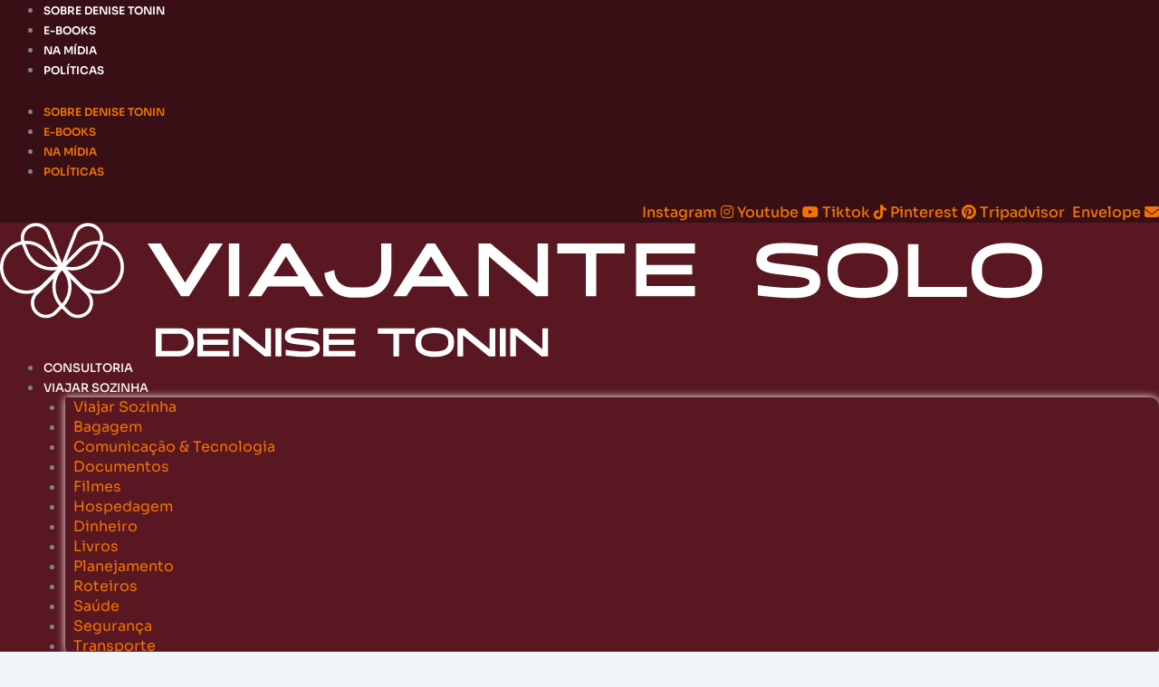

--- FILE ---
content_type: text/html; charset=UTF-8
request_url: https://viajantesolo.com.br/estados-unidos/orlando/como-ir-do-aeroporto-de-orlando-para-a-cidade
body_size: 49526
content:
<!DOCTYPE html>
<html lang="pt-BR">
<head>


<script>
  (function (s, t, a, y, twenty, two) {
    s.Stay22 = s.Stay22 || {};
    s.Stay22.params = { lmaID: '6830a0bd990f1ae0f91ebee1' };
    twenty = t.createElement(a);
    two = t.getElementsByTagName(a)[0];
    twenty.async = 1;
    twenty.src = y;
    two.parentNode.insertBefore(twenty, two);
  })(window, document, 'script', 'https://scripts.stay22.com/letmeallez.js');
</script>


<!-- Google tag (gtag.js) -->
<script async src="https://www.googletagmanager.com/gtag/js?id=G-YLBK876Z98"></script>
<script>
  window.dataLayer = window.dataLayer || [];
  function gtag(){dataLayer.push(arguments);}
  gtag('js', new Date());

  gtag('config', 'G-YLBK876Z98');
</script>
<meta charset="UTF-8">
<meta name="viewport" content="width=device-width, initial-scale=1">
	 <link rel="profile" href="https://gmpg.org/xfn/11"> 
	 		<script type="text/javascript">
			window.flatStyles = window.flatStyles || ''

			window.lightspeedOptimizeStylesheet = function () {
				const currentStylesheet = document.querySelector( '.tcb-lightspeed-style:not([data-ls-optimized])' )

				if ( currentStylesheet ) {
					try {
						if ( currentStylesheet.sheet && currentStylesheet.sheet.cssRules ) {
							if ( window.flatStyles ) {
								if ( this.optimizing ) {
									setTimeout( window.lightspeedOptimizeStylesheet.bind( this ), 24 )
								} else {
									this.optimizing = true;

									let rulesIndex = 0;

									while ( rulesIndex < currentStylesheet.sheet.cssRules.length ) {
										const rule = currentStylesheet.sheet.cssRules[ rulesIndex ]
										/* remove rules that already exist in the page */
										if ( rule.type === CSSRule.STYLE_RULE && window.flatStyles.includes( `${rule.selectorText}{` ) ) {
											currentStylesheet.sheet.deleteRule( rulesIndex )
										} else {
											rulesIndex ++
										}
									}
									/* optimize, mark it such, move to the next file, append the styles we have until now */
									currentStylesheet.setAttribute( 'data-ls-optimized', '1' )

									window.flatStyles += currentStylesheet.innerHTML

									this.optimizing = false
								}
							} else {
								window.flatStyles = currentStylesheet.innerHTML
								currentStylesheet.setAttribute( 'data-ls-optimized', '1' )
							}
						}
					} catch ( error ) {
						console.warn( error )
					}

					if ( currentStylesheet.parentElement.tagName !== 'HEAD' ) {
						/* always make sure that those styles end up in the head */
						const stylesheetID = currentStylesheet.id;
						/**
						 * make sure that there is only one copy of the css
						 * e.g display CSS
						 */
						if ( ( ! stylesheetID || ( stylesheetID && ! document.querySelector( `head #${stylesheetID}` ) ) ) ) {
							document.head.prepend( currentStylesheet )
						} else {
							currentStylesheet.remove();
						}
					}
				}
			}

			window.lightspeedOptimizeFlat = function ( styleSheetElement ) {
				if ( document.querySelectorAll( 'link[href*="thrive_flat.css"]' ).length > 1 ) {
					/* disable this flat if we already have one */
					styleSheetElement.setAttribute( 'disabled', true )
				} else {
					/* if this is the first one, make sure he's in head */
					if ( styleSheetElement.parentElement.tagName !== 'HEAD' ) {
						document.head.append( styleSheetElement )
					}
				}
			}
		</script>
		<meta name='robots' content='index, follow, max-image-preview:large, max-snippet:-1, max-video-preview:-1' />
	<style>img:is([sizes="auto" i], [sizes^="auto," i]) { contain-intrinsic-size: 3000px 1500px }</style>
	<!-- Google tag (gtag.js) consent mode dataLayer added by Site Kit -->
<script id="google_gtagjs-js-consent-mode-data-layer">
window.dataLayer = window.dataLayer || [];function gtag(){dataLayer.push(arguments);}
gtag('consent', 'default', {"ad_personalization":"denied","ad_storage":"denied","ad_user_data":"denied","analytics_storage":"denied","functionality_storage":"denied","security_storage":"denied","personalization_storage":"denied","region":["AT","BE","BG","CH","CY","CZ","DE","DK","EE","ES","FI","FR","GB","GR","HR","HU","IE","IS","IT","LI","LT","LU","LV","MT","NL","NO","PL","PT","RO","SE","SI","SK"],"wait_for_update":500});
window._googlesitekitConsentCategoryMap = {"statistics":["analytics_storage"],"marketing":["ad_storage","ad_user_data","ad_personalization"],"functional":["functionality_storage","security_storage"],"preferences":["personalization_storage"]};
window._googlesitekitConsents = {"ad_personalization":"denied","ad_storage":"denied","ad_user_data":"denied","analytics_storage":"denied","functionality_storage":"denied","security_storage":"denied","personalization_storage":"denied","region":["AT","BE","BG","CH","CY","CZ","DE","DK","EE","ES","FI","FR","GB","GR","HR","HU","IE","IS","IT","LI","LT","LU","LV","MT","NL","NO","PL","PT","RO","SE","SI","SK"],"wait_for_update":500};
</script>
<!-- End Google tag (gtag.js) consent mode dataLayer added by Site Kit -->

	<!-- This site is optimized with the Yoast SEO Premium plugin v26.3 (Yoast SEO v26.3) - https://yoast.com/wordpress/plugins/seo/ -->
	<title>Como ir do aeroporto de Orlando para a cidade | Viajante Solo</title>
	<meta name="description" content="Veja como ir do aeroporto de Orlando para a cidade. São várias as opções para você escolher qual a mais adequada para o seu orçamento e estilo de viagem." />
	<link rel="canonical" href="https://viajantesolo.com.br/estados-unidos/orlando/como-ir-do-aeroporto-de-orlando-para-a-cidade" />
	<meta property="og:locale" content="pt_BR" />
	<meta property="og:type" content="article" />
	<meta property="og:title" content="Denise Tonin | Como ir do aeroporto de Orlando para a cidade" />
	<meta property="og:description" content="Veja como ir do aeroporto de Orlando para a cidade. São várias as opções para você escolher qual a mais adequada para o seu orçamento e estilo de viagem." />
	<meta property="og:url" content="https://viajantesolo.com.br/estados-unidos/orlando/como-ir-do-aeroporto-de-orlando-para-a-cidade" />
	<meta property="og:site_name" content="Viajante Solo por Denise Tonin" />
	<meta property="article:publisher" content="https://www.facebook.com/ViajanteSoloOficial/" />
	<meta property="article:published_time" content="2017-12-13T22:53:46+00:00" />
	<meta property="article:modified_time" content="2025-03-15T15:16:43+00:00" />
	<meta property="og:image" content="https://viajantesolo.com.br/wp-content/uploads/2017/12/Como-ir-do-aeroporto-de-Orlando-para-a-cidade.jpg" />
	<meta property="og:image:width" content="745" />
	<meta property="og:image:height" content="483" />
	<meta property="og:image:type" content="image/jpeg" />
	<meta name="author" content="Denise Tonin" />
	<meta name="twitter:card" content="summary_large_image" />
	<meta name="twitter:label1" content="Escrito por" />
	<meta name="twitter:data1" content="Denise Tonin" />
	<meta name="twitter:label2" content="Est. tempo de leitura" />
	<meta name="twitter:data2" content="7 minutos" />
	<script type="application/ld+json" class="yoast-schema-graph">{"@context":"https://schema.org","@graph":[{"@type":"Article","@id":"https://viajantesolo.com.br/estados-unidos/orlando/como-ir-do-aeroporto-de-orlando-para-a-cidade#article","isPartOf":{"@id":"https://viajantesolo.com.br/estados-unidos/orlando/como-ir-do-aeroporto-de-orlando-para-a-cidade"},"author":{"name":"Denise Tonin","@id":"https://viajantesolo.com.br/#/schema/person/b96a71df14b25a9b598e28f3bcd977d4"},"headline":"Como ir do aeroporto de Orlando para a cidade","datePublished":"2017-12-13T22:53:46+00:00","dateModified":"2025-03-15T15:16:43+00:00","mainEntityOfPage":{"@id":"https://viajantesolo.com.br/estados-unidos/orlando/como-ir-do-aeroporto-de-orlando-para-a-cidade"},"wordCount":1224,"commentCount":0,"publisher":{"@id":"https://viajantesolo.com.br/#organization"},"image":{"@id":"https://viajantesolo.com.br/estados-unidos/orlando/como-ir-do-aeroporto-de-orlando-para-a-cidade#primaryimage"},"thumbnailUrl":"https://viajantesolo.com.br/wp-content/uploads/2017/12/Como-ir-do-aeroporto-de-Orlando-para-a-cidade.jpg","articleSection":["Orlando"],"inLanguage":"pt-BR","potentialAction":[{"@type":"CommentAction","name":"Comment","target":["https://viajantesolo.com.br/estados-unidos/orlando/como-ir-do-aeroporto-de-orlando-para-a-cidade#respond"]}]},{"@type":"WebPage","@id":"https://viajantesolo.com.br/estados-unidos/orlando/como-ir-do-aeroporto-de-orlando-para-a-cidade","url":"https://viajantesolo.com.br/estados-unidos/orlando/como-ir-do-aeroporto-de-orlando-para-a-cidade","name":"Como ir do aeroporto de Orlando para a cidade | Viajante Solo","isPartOf":{"@id":"https://viajantesolo.com.br/#website"},"primaryImageOfPage":{"@id":"https://viajantesolo.com.br/estados-unidos/orlando/como-ir-do-aeroporto-de-orlando-para-a-cidade#primaryimage"},"image":{"@id":"https://viajantesolo.com.br/estados-unidos/orlando/como-ir-do-aeroporto-de-orlando-para-a-cidade#primaryimage"},"thumbnailUrl":"https://viajantesolo.com.br/wp-content/uploads/2017/12/Como-ir-do-aeroporto-de-Orlando-para-a-cidade.jpg","datePublished":"2017-12-13T22:53:46+00:00","dateModified":"2025-03-15T15:16:43+00:00","description":"Veja como ir do aeroporto de Orlando para a cidade. São várias as opções para você escolher qual a mais adequada para o seu orçamento e estilo de viagem.","breadcrumb":{"@id":"https://viajantesolo.com.br/estados-unidos/orlando/como-ir-do-aeroporto-de-orlando-para-a-cidade#breadcrumb"},"inLanguage":"pt-BR","potentialAction":[{"@type":"ReadAction","target":["https://viajantesolo.com.br/estados-unidos/orlando/como-ir-do-aeroporto-de-orlando-para-a-cidade"]}]},{"@type":"ImageObject","inLanguage":"pt-BR","@id":"https://viajantesolo.com.br/estados-unidos/orlando/como-ir-do-aeroporto-de-orlando-para-a-cidade#primaryimage","url":"https://viajantesolo.com.br/wp-content/uploads/2017/12/Como-ir-do-aeroporto-de-Orlando-para-a-cidade.jpg","contentUrl":"https://viajantesolo.com.br/wp-content/uploads/2017/12/Como-ir-do-aeroporto-de-Orlando-para-a-cidade.jpg","width":745,"height":483,"caption":"Como ir do aeroporto de Orlando para a cidade"},{"@type":"BreadcrumbList","@id":"https://viajantesolo.com.br/estados-unidos/orlando/como-ir-do-aeroporto-de-orlando-para-a-cidade#breadcrumb","itemListElement":[{"@type":"ListItem","position":1,"name":"Home","item":"https://viajantesolo.com.br/"},{"@type":"ListItem","position":2,"name":"Estados Unidos","item":"https://viajantesolo.com.br/estados-unidos"},{"@type":"ListItem","position":3,"name":"Orlando","item":"https://viajantesolo.com.br/estados-unidos/orlando"},{"@type":"ListItem","position":4,"name":"Como ir do aeroporto de Orlando para a cidade"}]},{"@type":"WebSite","@id":"https://viajantesolo.com.br/#website","url":"https://viajantesolo.com.br/","name":"Viajante Solo por Denise Tonin","description":"Ajudo você a viajar sozinha pelo mundo de forma independente e segura. Curadoria de destinos e experiências para mulheres que viajam sozinhas..","publisher":{"@id":"https://viajantesolo.com.br/#organization"},"alternateName":"Viajar Sozinha por Denise Tonin","potentialAction":[{"@type":"SearchAction","target":{"@type":"EntryPoint","urlTemplate":"https://viajantesolo.com.br/?s={search_term_string}"},"query-input":{"@type":"PropertyValueSpecification","valueRequired":true,"valueName":"search_term_string"}}],"inLanguage":"pt-BR"},{"@type":"Organization","@id":"https://viajantesolo.com.br/#organization","name":"Viajar Sozinha | Denise Tonin","alternateName":"Viajante Solo","url":"https://viajantesolo.com.br/","logo":{"@type":"ImageObject","inLanguage":"pt-BR","@id":"https://viajantesolo.com.br/#/schema/logo/image/","url":"https://viajantesolo.com.br/wp-content/uploads/2022/12/logo_viajantesolo_cor.png","contentUrl":"https://viajantesolo.com.br/wp-content/uploads/2022/12/logo_viajantesolo_cor.png","width":1151,"height":149,"caption":"Viajar Sozinha | Denise Tonin"},"image":{"@id":"https://viajantesolo.com.br/#/schema/logo/image/"},"sameAs":["https://www.facebook.com/ViajanteSoloOficial/","https://www.instagram.com/viajantesolo","https://www.tripadvisor.com.br/Profile/ViajanteSoloOficial","https://www.pinterest.com/viajantesolo","https://www.youtube.com/@viajantesolo"],"publishingPrinciples":"https://viajantesolo.com.br/termos-de-uso","actionableFeedbackPolicy":"https://viajantesolo.com.br/politicas-do-viajante-solo","correctionsPolicy":"https://viajantesolo.com.br/politicas-do-viajante-solo","ethicsPolicy":"https://viajantesolo.com.br/politicas-do-viajante-solo","diversityPolicy":"https://viajantesolo.com.br/politicas-do-viajante-solo"},{"@type":"Person","@id":"https://viajantesolo.com.br/#/schema/person/b96a71df14b25a9b598e28f3bcd977d4","name":"Denise Tonin","image":{"@type":"ImageObject","inLanguage":"pt-BR","@id":"https://viajantesolo.com.br/#/schema/person/image/","url":"https://secure.gravatar.com/avatar/9fe1a23ec3e258ea63c4c3545fb22180739c217192791f9c1abba3e08ecc1311?s=96&d=mm&r=g","contentUrl":"https://secure.gravatar.com/avatar/9fe1a23ec3e258ea63c4c3545fb22180739c217192791f9c1abba3e08ecc1311?s=96&d=mm&r=g","caption":"Denise Tonin"},"description":"Para mim o que realmente importa não é a quantidade de países que visitei, mas o quanto consegui me conectar com cada lugar e com as pessoas que cruzei pelo mundo. E o mais incrível de viajar sozinha é o quanto consegui me conectar comigo mesma! Busque por conexão, se entregue e verá a mágica acontecer. Suas viagens, além de incríveis, serão transformadoras!","sameAs":["http://instagram.com/viajantesolo","http://www.pinterest.com/viajantesolo","https://www.youtube.com/channel/UCyRHLsBOFMLPbQgQiLfWl_A?view_as=subscriber"]}]}</script>
	<!-- / Yoast SEO Premium plugin. -->


<link rel='dns-prefetch' href='//api.mapbox.com' />
<link rel='dns-prefetch' href='//www.googletagmanager.com' />
<link rel='dns-prefetch' href='//fonts.googleapis.com' />
<link rel='dns-prefetch' href='//use.fontawesome.com' />
<link rel='dns-prefetch' href='//pagead2.googlesyndication.com' />

<link rel='stylesheet' id='sbi_styles-css' href='https://viajantesolo.com.br/wp-content/plugins/instagram-feed/css/sbi-styles.min.css?ver=6.9.1' media='all' />
<link rel='stylesheet' id='astra-theme-css-css' href='https://viajantesolo.com.br/wp-content/themes/astra/assets/css/minified/main.min.css?ver=4.11.13' media='all' />
<style id='astra-theme-css-inline-css'>
:root{--ast-post-nav-space:0;--ast-container-default-xlg-padding:2.5em;--ast-container-default-lg-padding:2.5em;--ast-container-default-slg-padding:2em;--ast-container-default-md-padding:2.5em;--ast-container-default-sm-padding:2.5em;--ast-container-default-xs-padding:2.4em;--ast-container-default-xxs-padding:1.8em;--ast-code-block-background:#ECEFF3;--ast-comment-inputs-background:#F9FAFB;--ast-normal-container-width:1200px;--ast-narrow-container-width:750px;--ast-blog-title-font-weight:600;--ast-blog-meta-weight:600;--ast-global-color-primary:var(--ast-global-color-5);--ast-global-color-secondary:var(--ast-global-color-4);--ast-global-color-alternate-background:var(--ast-global-color-7);--ast-global-color-subtle-background:var(--ast-global-color-6);--ast-bg-style-guide:#F8FAFC;--ast-shadow-style-guide:0px 0px 4px 0 #00000057;--ast-global-dark-bg-style:#fff;--ast-global-dark-lfs:#fbfbfb;--ast-widget-bg-color:#fafafa;--ast-wc-container-head-bg-color:#fbfbfb;--ast-title-layout-bg:#eeeeee;--ast-search-border-color:#e7e7e7;--ast-lifter-hover-bg:#e6e6e6;--ast-gallery-block-color:#000;--srfm-color-input-label:var(--ast-global-color-2);}html{font-size:100%;}a{color:#f27503;}a:hover,a:focus{color:#f27503;}body,button,input,select,textarea,.ast-button,.ast-custom-button{font-family:'Sora',sans-serif;font-weight:500;font-size:16px;font-size:1rem;line-height:var(--ast-body-line-height,1.4);}blockquote{color:#050505;}h1,h2,h3,h4,h5,h6,.entry-content :where(h1,h2,h3,h4,h5,h6),.site-title,.site-title a{font-family:'Sora',sans-serif;font-weight:600;}.ast-site-identity .site-title a{color:var(--ast-global-color-2);}.site-title{font-size:26px;font-size:1.625rem;display:block;}.site-header .site-description{font-size:15px;font-size:0.9375rem;display:none;}.entry-title{font-size:20px;font-size:1.25rem;}.ast-blog-single-element.ast-taxonomy-container a{font-size:14px;font-size:0.875rem;}.ast-blog-meta-container{font-size:13px;font-size:0.8125rem;}.archive .ast-article-post .ast-article-inner,.blog .ast-article-post .ast-article-inner,.archive .ast-article-post .ast-article-inner:hover,.blog .ast-article-post .ast-article-inner:hover{border-top-left-radius:6px;border-top-right-radius:6px;border-bottom-right-radius:6px;border-bottom-left-radius:6px;overflow:hidden;}h1,.entry-content :where(h1){font-size:30px;font-size:1.875rem;font-weight:600;font-family:'Sora',sans-serif;line-height:1em;}h2,.entry-content :where(h2){font-size:28px;font-size:1.75rem;font-weight:600;font-family:'Sora',sans-serif;line-height:1.3em;}h3,.entry-content :where(h3){font-size:24px;font-size:1.5rem;font-weight:600;font-family:'Sora',sans-serif;line-height:1.3em;}h4,.entry-content :where(h4){font-size:20px;font-size:1.25rem;line-height:1.2em;font-weight:600;font-family:'Sora',sans-serif;}h5,.entry-content :where(h5){font-size:18px;font-size:1.125rem;line-height:1.2em;font-weight:600;font-family:'Sora',sans-serif;}h6,.entry-content :where(h6){font-size:20px;font-size:1.25rem;line-height:1.25em;font-weight:600;font-family:'Sora',sans-serif;}::selection{background-color:#591721;color:#ffffff;}body,h1,h2,h3,h4,h5,h6,.entry-title a,.entry-content :where(h1,h2,h3,h4,h5,h6){color:#505050;}.tagcloud a:hover,.tagcloud a:focus,.tagcloud a.current-item{color:#000000;border-color:#f27503;background-color:#f27503;}input:focus,input[type="text"]:focus,input[type="email"]:focus,input[type="url"]:focus,input[type="password"]:focus,input[type="reset"]:focus,input[type="search"]:focus,textarea:focus{border-color:#f27503;}input[type="radio"]:checked,input[type=reset],input[type="checkbox"]:checked,input[type="checkbox"]:hover:checked,input[type="checkbox"]:focus:checked,input[type=range]::-webkit-slider-thumb{border-color:#f27503;background-color:#f27503;box-shadow:none;}.site-footer a:hover + .post-count,.site-footer a:focus + .post-count{background:#f27503;border-color:#f27503;}.single .nav-links .nav-previous,.single .nav-links .nav-next{color:#f27503;}.entry-meta,.entry-meta *{line-height:1.45;color:#f27503;font-weight:600;}.entry-meta a:not(.ast-button):hover,.entry-meta a:not(.ast-button):hover *,.entry-meta a:not(.ast-button):focus,.entry-meta a:not(.ast-button):focus *,.page-links > .page-link,.page-links .page-link:hover,.post-navigation a:hover{color:#f27503;}#cat option,.secondary .calendar_wrap thead a,.secondary .calendar_wrap thead a:visited{color:#f27503;}.secondary .calendar_wrap #today,.ast-progress-val span{background:#f27503;}.secondary a:hover + .post-count,.secondary a:focus + .post-count{background:#f27503;border-color:#f27503;}.calendar_wrap #today > a{color:#000000;}.page-links .page-link,.single .post-navigation a{color:#505050;}.ast-search-menu-icon .search-form button.search-submit{padding:0 4px;}.ast-search-menu-icon form.search-form{padding-right:0;}.ast-search-menu-icon.slide-search input.search-field{width:0;}.ast-header-search .ast-search-menu-icon.ast-dropdown-active .search-form,.ast-header-search .ast-search-menu-icon.ast-dropdown-active .search-field:focus{transition:all 0.2s;}.search-form input.search-field:focus{outline:none;}.ast-search-menu-icon .search-form button.search-submit:focus,.ast-theme-transparent-header .ast-header-search .ast-dropdown-active .ast-icon,.ast-theme-transparent-header .ast-inline-search .search-field:focus .ast-icon{color:var(--ast-global-color-1);}.ast-header-search .slide-search .search-form{border:2px solid var(--ast-global-color-0);}.ast-header-search .slide-search .search-field{background-color:(--ast-global-dark-bg-style);}.ast-archive-title{color:#591721;}.widget-title{font-size:22px;font-size:1.375rem;color:#591721;}.ast-single-post .entry-content a,.ast-comment-content a:not(.ast-comment-edit-reply-wrap a){text-decoration:underline;}.ast-single-post .elementor-widget-button .elementor-button,.ast-single-post .entry-content .uagb-tab a,.ast-single-post .entry-content .uagb-ifb-cta a,.ast-single-post .entry-content .uabb-module-content a,.ast-single-post .entry-content .uagb-post-grid a,.ast-single-post .entry-content .uagb-timeline a,.ast-single-post .entry-content .uagb-toc__wrap a,.ast-single-post .entry-content .uagb-taxomony-box a,.entry-content .wp-block-latest-posts > li > a,.ast-single-post .entry-content .wp-block-file__button,a.ast-post-filter-single,.ast-single-post .ast-comment-content .comment-reply-link,.ast-single-post .ast-comment-content .comment-edit-link{text-decoration:none;}.ast-search-menu-icon.slide-search a:focus-visible:focus-visible,.astra-search-icon:focus-visible,#close:focus-visible,a:focus-visible,.ast-menu-toggle:focus-visible,.site .skip-link:focus-visible,.wp-block-loginout input:focus-visible,.wp-block-search.wp-block-search__button-inside .wp-block-search__inside-wrapper,.ast-header-navigation-arrow:focus-visible,.ast-orders-table__row .ast-orders-table__cell:focus-visible,a#ast-apply-coupon:focus-visible,#ast-apply-coupon:focus-visible,#close:focus-visible,.button.search-submit:focus-visible,#search_submit:focus,.normal-search:focus-visible,.ast-header-account-wrap:focus-visible,.astra-cart-drawer-close:focus,.ast-single-variation:focus,.ast-button:focus{outline-style:dotted;outline-color:inherit;outline-width:thin;}input:focus,input[type="text"]:focus,input[type="email"]:focus,input[type="url"]:focus,input[type="password"]:focus,input[type="reset"]:focus,input[type="search"]:focus,input[type="number"]:focus,textarea:focus,.wp-block-search__input:focus,[data-section="section-header-mobile-trigger"] .ast-button-wrap .ast-mobile-menu-trigger-minimal:focus,.ast-mobile-popup-drawer.active .menu-toggle-close:focus,#ast-scroll-top:focus,#coupon_code:focus,#ast-coupon-code:focus{border-style:dotted;border-color:inherit;border-width:thin;}input{outline:none;}.ast-logo-title-inline .site-logo-img{padding-right:1em;}body .ast-oembed-container *{position:absolute;top:0;width:100%;height:100%;left:0;}body .wp-block-embed-pocket-casts .ast-oembed-container *{position:unset;}.ast-single-post-featured-section + article {margin-top: 2em;}.site-content .ast-single-post-featured-section img {width: 100%;overflow: hidden;object-fit: cover;}.ast-separate-container .site-content .ast-single-post-featured-section + article {margin-top: -80px;z-index: 9;position: relative;border-radius: 4px;}@media (min-width: 922px) {.ast-no-sidebar .site-content .ast-article-image-container--wide {margin-left: -120px;margin-right: -120px;max-width: unset;width: unset;}.ast-left-sidebar .site-content .ast-article-image-container--wide,.ast-right-sidebar .site-content .ast-article-image-container--wide {margin-left: -10px;margin-right: -10px;}.site-content .ast-article-image-container--full {margin-left: calc( -50vw + 50%);margin-right: calc( -50vw + 50%);max-width: 100vw;width: 100vw;}.ast-left-sidebar .site-content .ast-article-image-container--full,.ast-right-sidebar .site-content .ast-article-image-container--full {margin-left: -10px;margin-right: -10px;max-width: inherit;width: auto;}}.site > .ast-single-related-posts-container {margin-top: 0;}@media (min-width: 922px) {.ast-desktop .ast-container--narrow {max-width: var(--ast-narrow-container-width);margin: 0 auto;}}input[type="text"],input[type="number"],input[type="email"],input[type="url"],input[type="password"],input[type="search"],input[type=reset],input[type=tel],input[type=date],select,textarea{font-size:16px;font-style:normal;font-weight:400;line-height:24px;width:100%;padding:12px 16px;border-radius:4px;box-shadow:0px 1px 2px 0px rgba(0,0,0,0.05);color:var(--ast-form-input-text,#475569);}input[type="text"],input[type="number"],input[type="email"],input[type="url"],input[type="password"],input[type="search"],input[type=reset],input[type=tel],input[type=date],select{height:40px;}input[type="date"]{border-width:1px;border-style:solid;border-color:var(--ast-border-color);background:var( --ast-global-color-secondary,--ast-global-color-5 );}input[type="text"]:focus,input[type="number"]:focus,input[type="email"]:focus,input[type="url"]:focus,input[type="password"]:focus,input[type="search"]:focus,input[type=reset]:focus,input[type="tel"]:focus,input[type="date"]:focus,select:focus,textarea:focus{border-color:#046BD2;box-shadow:none;outline:none;color:var(--ast-form-input-focus-text,#475569);}label,legend{color:#111827;font-size:14px;font-style:normal;font-weight:500;line-height:20px;}select{padding:6px 10px;}fieldset{padding:30px;border-radius:4px;}button,.ast-button,.button,input[type="button"],input[type="reset"],input[type="submit"]{border-radius:4px;box-shadow:0px 1px 2px 0px rgba(0,0,0,0.05);}:root{--ast-comment-inputs-background:#FFF;}::placeholder{color:var(--ast-form-field-color,#9CA3AF);}::-ms-input-placeholder{color:var(--ast-form-field-color,#9CA3AF);}.wpcf7 input.wpcf7-form-control:not([type=submit]),.wpcf7 textarea.wpcf7-form-control{padding:12px 16px;}.wpcf7 select.wpcf7-form-control{padding:6px 10px;}.wpcf7 input.wpcf7-form-control:not([type=submit]):focus,.wpcf7 select.wpcf7-form-control:focus,.wpcf7 textarea.wpcf7-form-control:focus{border-style:disable;border-color:#046BD2;border-width:thin;box-shadow:none;outline:none;color:var(--ast-form-input-focus-text,#475569);}.wpcf7 .wpcf7-not-valid-tip{color:#DC2626;font-size:14px;font-weight:400;line-height:20px;margin-top:8px;}.wpcf7 input[type=file].wpcf7-form-control{font-size:16px;font-style:normal;font-weight:400;line-height:24px;width:100%;padding:12px 16px;border-radius:4px;box-shadow:0px 1px 2px 0px rgba(0,0,0,0.05);color:var(--ast-form-input-text,#475569);}@media (max-width:921.9px){#ast-desktop-header{display:none;}}@media (min-width:922px){#ast-mobile-header{display:none;}}.wp-block-buttons.aligncenter{justify-content:center;}@media (max-width:921px){.ast-theme-transparent-header #primary,.ast-theme-transparent-header #secondary{padding:0;}}@media (max-width:921px){.ast-plain-container.ast-no-sidebar #primary{padding:0;}}.ast-plain-container.ast-no-sidebar #primary{margin-top:0;margin-bottom:0;}@media (min-width:1200px){.ast-plain-container.ast-no-sidebar #primary{margin-top:60px;margin-bottom:60px;}}.wp-block-button.is-style-outline .wp-block-button__link{border-color:#591721;}div.wp-block-button.is-style-outline > .wp-block-button__link:not(.has-text-color),div.wp-block-button.wp-block-button__link.is-style-outline:not(.has-text-color){color:#591721;}.wp-block-button.is-style-outline .wp-block-button__link:hover,.wp-block-buttons .wp-block-button.is-style-outline .wp-block-button__link:focus,.wp-block-buttons .wp-block-button.is-style-outline > .wp-block-button__link:not(.has-text-color):hover,.wp-block-buttons .wp-block-button.wp-block-button__link.is-style-outline:not(.has-text-color):hover{color:#000000;background-color:#f27503;border-color:#f27503;}.post-page-numbers.current .page-link,.ast-pagination .page-numbers.current{color:#ffffff;border-color:#591721;background-color:#591721;}.wp-block-buttons .wp-block-button.is-style-outline .wp-block-button__link.wp-element-button,.ast-outline-button,.wp-block-uagb-buttons-child .uagb-buttons-repeater.ast-outline-button{border-color:#591721;font-family:inherit;font-weight:500;font-size:16px;font-size:1rem;line-height:1em;padding-top:13px;padding-right:30px;padding-bottom:13px;padding-left:30px;}.wp-block-buttons .wp-block-button.is-style-outline > .wp-block-button__link:not(.has-text-color),.wp-block-buttons .wp-block-button.wp-block-button__link.is-style-outline:not(.has-text-color),.ast-outline-button{color:#591721;}.wp-block-button.is-style-outline .wp-block-button__link:hover,.wp-block-buttons .wp-block-button.is-style-outline .wp-block-button__link:focus,.wp-block-buttons .wp-block-button.is-style-outline > .wp-block-button__link:not(.has-text-color):hover,.wp-block-buttons .wp-block-button.wp-block-button__link.is-style-outline:not(.has-text-color):hover,.ast-outline-button:hover,.ast-outline-button:focus,.wp-block-uagb-buttons-child .uagb-buttons-repeater.ast-outline-button:hover,.wp-block-uagb-buttons-child .uagb-buttons-repeater.ast-outline-button:focus{color:#000000;background-color:#f27503;border-color:#f27503;}.ast-single-post .entry-content a.ast-outline-button,.ast-single-post .entry-content .is-style-outline>.wp-block-button__link{text-decoration:none;}.wp-block-button .wp-block-button__link.wp-element-button.is-style-outline:not(.has-background),.wp-block-button.is-style-outline>.wp-block-button__link.wp-element-button:not(.has-background),.ast-outline-button{background-color:transparent;}.uagb-buttons-repeater.ast-outline-button{border-radius:9999px;}@media (max-width:921px){.wp-block-buttons .wp-block-button.is-style-outline .wp-block-button__link.wp-element-button,.ast-outline-button,.wp-block-uagb-buttons-child .uagb-buttons-repeater.ast-outline-button{padding-top:12px;padding-right:28px;padding-bottom:12px;padding-left:28px;}}@media (max-width:544px){.wp-block-buttons .wp-block-button.is-style-outline .wp-block-button__link.wp-element-button,.ast-outline-button,.wp-block-uagb-buttons-child .uagb-buttons-repeater.ast-outline-button{padding-top:10px;padding-right:24px;padding-bottom:10px;padding-left:24px;}}.entry-content[data-ast-blocks-layout] > figure{margin-bottom:1em;}h1.widget-title{font-weight:600;}h2.widget-title{font-weight:600;}h3.widget-title{font-weight:600;}.elementor-widget-container .elementor-loop-container .e-loop-item[data-elementor-type="loop-item"]{width:100%;} .content-area .elementor-widget-theme-post-content h1,.content-area .elementor-widget-theme-post-content h2,.content-area .elementor-widget-theme-post-content h3,.content-area .elementor-widget-theme-post-content h4,.content-area .elementor-widget-theme-post-content h5,.content-area .elementor-widget-theme-post-content h6{margin-top:1.5em;margin-bottom:calc(0.3em + 10px);}#page{display:flex;flex-direction:column;min-height:100vh;}.ast-404-layout-1 h1.page-title{color:var(--ast-global-color-2);}.single .post-navigation a{line-height:1em;height:inherit;}.error-404 .page-sub-title{font-size:1.5rem;font-weight:inherit;}.search .site-content .content-area .search-form{margin-bottom:0;}#page .site-content{flex-grow:1;}.widget{margin-bottom:1.25em;}#secondary li{line-height:1.5em;}#secondary .wp-block-group h2{margin-bottom:0.7em;}#secondary h2{font-size:1.7rem;}.ast-separate-container .ast-article-post,.ast-separate-container .ast-article-single,.ast-separate-container .comment-respond{padding:2.5em;}.ast-separate-container .ast-article-single .ast-article-single{padding:0;}.ast-article-single .wp-block-post-template-is-layout-grid{padding-left:0;}.ast-separate-container .comments-title,.ast-narrow-container .comments-title{padding:1.5em 2em;}.ast-page-builder-template .comment-form-textarea,.ast-comment-formwrap .ast-grid-common-col{padding:0;}.ast-comment-formwrap{padding:0;display:inline-flex;column-gap:20px;width:100%;margin-left:0;margin-right:0;}.comments-area textarea#comment:focus,.comments-area textarea#comment:active,.comments-area .ast-comment-formwrap input[type="text"]:focus,.comments-area .ast-comment-formwrap input[type="text"]:active {box-shadow:none;outline:none;}.archive.ast-page-builder-template .entry-header{margin-top:2em;}.ast-page-builder-template .ast-comment-formwrap{width:100%;}.entry-title{margin-bottom:0.6em;}.ast-archive-description p{font-size:inherit;font-weight:inherit;line-height:inherit;}.ast-article-single img{box-shadow:0 0 30px 0 rgba(0,0,0,.15);-webkit-box-shadow:0 0 30px 0 rgba(0,0,0,.15);-moz-box-shadow:0 0 30px 0 rgba(0,0,0,.15);}.ast-separate-container .ast-comment-list li.depth-1,.hentry{margin-bottom:1.5em;}.site-content section.ast-archive-description{margin-bottom:2em;}@media (min-width:921px){.ast-left-sidebar.ast-page-builder-template #secondary,.archive.ast-right-sidebar.ast-page-builder-template .site-main{padding-left:20px;padding-right:20px;}}@media (max-width:544px){.ast-comment-formwrap.ast-row{column-gap:10px;display:inline-block;}#ast-commentform .ast-grid-common-col{position:relative;width:100%;}}@media (min-width:1201px){.ast-separate-container .ast-article-post,.ast-separate-container .ast-article-single,.ast-separate-container .ast-author-box,.ast-separate-container .ast-404-layout-1,.ast-separate-container .no-results{padding:2.5em;}} .content-area .elementor-widget-theme-post-content h1,.content-area .elementor-widget-theme-post-content h2,.content-area .elementor-widget-theme-post-content h3,.content-area .elementor-widget-theme-post-content h4,.content-area .elementor-widget-theme-post-content h5,.content-area .elementor-widget-theme-post-content h6{margin-top:1.5em;margin-bottom:calc(0.3em + 10px);}.elementor-loop-container .e-loop-item,.elementor-loop-container .ast-separate-container .ast-article-post,.elementor-loop-container .ast-separate-container .ast-article-single,.elementor-loop-container .ast-separate-container .comment-respond{padding:0px;}@media (max-width:921px){.ast-left-sidebar #content > .ast-container{display:flex;flex-direction:column-reverse;width:100%;}}@media (min-width:922px){.ast-separate-container.ast-right-sidebar #primary,.ast-separate-container.ast-left-sidebar #primary{border:0;}.search-no-results.ast-separate-container #primary{margin-bottom:4em;}}.wp-block-button .wp-block-button__link{color:#ffffff;}.wp-block-button .wp-block-button__link:hover,.wp-block-button .wp-block-button__link:focus{color:#000000;background-color:#f27503;border-color:#f27503;}.elementor-widget-heading h1.elementor-heading-title{line-height:1em;}.elementor-widget-heading h2.elementor-heading-title{line-height:1.3em;}.elementor-widget-heading h3.elementor-heading-title{line-height:1.3em;}.elementor-widget-heading h4.elementor-heading-title{line-height:1.2em;}.elementor-widget-heading h5.elementor-heading-title{line-height:1.2em;}.elementor-widget-heading h6.elementor-heading-title{line-height:1.25em;}.wp-block-button .wp-block-button__link,.wp-block-search .wp-block-search__button,body .wp-block-file .wp-block-file__button{border-color:#591721;background-color:#591721;color:#ffffff;font-family:inherit;font-weight:500;line-height:1em;font-size:16px;font-size:1rem;padding-top:15px;padding-right:30px;padding-bottom:15px;padding-left:30px;}.ast-single-post .entry-content .wp-block-button .wp-block-button__link,.ast-single-post .entry-content .wp-block-search .wp-block-search__button,body .entry-content .wp-block-file .wp-block-file__button{text-decoration:none;}@media (max-width:921px){.wp-block-button .wp-block-button__link,.wp-block-search .wp-block-search__button,body .wp-block-file .wp-block-file__button{padding-top:14px;padding-right:28px;padding-bottom:14px;padding-left:28px;}}@media (max-width:544px){.wp-block-button .wp-block-button__link,.wp-block-search .wp-block-search__button,body .wp-block-file .wp-block-file__button{padding-top:12px;padding-right:24px;padding-bottom:12px;padding-left:24px;}}.menu-toggle,button,.ast-button,.ast-custom-button,.button,input#submit,input[type="button"],input[type="submit"],input[type="reset"],#comments .submit,.search .search-submit,form[CLASS*="wp-block-search__"].wp-block-search .wp-block-search__inside-wrapper .wp-block-search__button,body .wp-block-file .wp-block-file__button,.search .search-submit{border-style:solid;border-top-width:0;border-right-width:0;border-left-width:0;border-bottom-width:0;color:#ffffff;border-color:#591721;background-color:#591721;padding-top:15px;padding-right:30px;padding-bottom:15px;padding-left:30px;font-family:inherit;font-weight:500;font-size:16px;font-size:1rem;line-height:1em;}button:focus,.menu-toggle:hover,button:hover,.ast-button:hover,.ast-custom-button:hover .button:hover,.ast-custom-button:hover ,input[type=reset]:hover,input[type=reset]:focus,input#submit:hover,input#submit:focus,input[type="button"]:hover,input[type="button"]:focus,input[type="submit"]:hover,input[type="submit"]:focus,form[CLASS*="wp-block-search__"].wp-block-search .wp-block-search__inside-wrapper .wp-block-search__button:hover,form[CLASS*="wp-block-search__"].wp-block-search .wp-block-search__inside-wrapper .wp-block-search__button:focus,body .wp-block-file .wp-block-file__button:hover,body .wp-block-file .wp-block-file__button:focus{color:#000000;background-color:#f27503;border-color:#f27503;}form[CLASS*="wp-block-search__"].wp-block-search .wp-block-search__inside-wrapper .wp-block-search__button.has-icon{padding-top:calc(15px - 3px);padding-right:calc(30px - 3px);padding-bottom:calc(15px - 3px);padding-left:calc(30px - 3px);}@media (max-width:921px){.menu-toggle,button,.ast-button,.ast-custom-button,.button,input#submit,input[type="button"],input[type="submit"],input[type="reset"],#comments .submit,.search .search-submit,form[CLASS*="wp-block-search__"].wp-block-search .wp-block-search__inside-wrapper .wp-block-search__button,body .wp-block-file .wp-block-file__button,.search .search-submit{padding-top:14px;padding-right:28px;padding-bottom:14px;padding-left:28px;}}@media (max-width:544px){.menu-toggle,button,.ast-button,.ast-custom-button,.button,input#submit,input[type="button"],input[type="submit"],input[type="reset"],#comments .submit,.search .search-submit,form[CLASS*="wp-block-search__"].wp-block-search .wp-block-search__inside-wrapper .wp-block-search__button,body .wp-block-file .wp-block-file__button,.search .search-submit{padding-top:12px;padding-right:24px;padding-bottom:12px;padding-left:24px;}}@media (max-width:921px){.ast-mobile-header-stack .main-header-bar .ast-search-menu-icon{display:inline-block;}.ast-header-break-point.ast-header-custom-item-outside .ast-mobile-header-stack .main-header-bar .ast-search-icon{margin:0;}.ast-comment-avatar-wrap img{max-width:2.5em;}.ast-comment-meta{padding:0 1.8888em 1.3333em;}}@media (min-width:544px){.ast-container{max-width:100%;}}@media (max-width:544px){.ast-separate-container .ast-article-post,.ast-separate-container .ast-article-single,.ast-separate-container .comments-title,.ast-separate-container .ast-archive-description{padding:1.5em 1em;}.ast-separate-container #content .ast-container{padding-left:0.54em;padding-right:0.54em;}.ast-separate-container .ast-comment-list .bypostauthor{padding:.5em;}.ast-search-menu-icon.ast-dropdown-active .search-field{width:170px;}} #ast-mobile-header .ast-site-header-cart-li a{pointer-events:none;}.ast-separate-container{background-color:var(--ast-global-color-4);background-image:none;}@media (max-width:921px){.site-title{display:block;}.site-header .site-description{display:none;}h1,.entry-content :where(h1){font-size:30px;}h2,.entry-content :where(h2){font-size:25px;}h3,.entry-content :where(h3){font-size:20px;}}@media (max-width:544px){.site-title{display:block;}.site-header .site-description{display:none;}h1,.entry-content :where(h1){font-size:30px;}h2,.entry-content :where(h2){font-size:25px;}h3,.entry-content :where(h3){font-size:20px;}}@media (max-width:921px){html{font-size:91.2%;}}@media (max-width:544px){html{font-size:91.2%;}}@media (min-width:922px){.ast-container{max-width:1240px;}}@media (min-width:922px){.ast-narrow-container .site-content > .ast-container{max-width:750px;}}@media (min-width:922px){.ast-narrow-container .site-content > .ast-container{max-width:750px;}}@media (min-width:922px){.site-content .ast-container{display:flex;}}@media (max-width:921px){.site-content .ast-container{flex-direction:column;}}.entry-content :where(h1,h2,h3,h4,h5,h6){clear:none;}@media (min-width:922px){.main-header-menu .sub-menu .menu-item.ast-left-align-sub-menu:hover > .sub-menu,.main-header-menu .sub-menu .menu-item.ast-left-align-sub-menu.focus > .sub-menu{margin-left:-0px;}}.entry-content li > p{margin-bottom:0;}.site .comments-area{padding-bottom:2em;margin-top:2em;}.wp-block-file {display: flex;align-items: center;flex-wrap: wrap;justify-content: space-between;}.wp-block-pullquote {border: none;}.wp-block-pullquote blockquote::before {content: "\201D";font-family: "Helvetica",sans-serif;display: flex;transform: rotate( 180deg );font-size: 6rem;font-style: normal;line-height: 1;font-weight: bold;align-items: center;justify-content: center;}.has-text-align-right > blockquote::before {justify-content: flex-start;}.has-text-align-left > blockquote::before {justify-content: flex-end;}figure.wp-block-pullquote.is-style-solid-color blockquote {max-width: 100%;text-align: inherit;}:root {--wp--custom--ast-default-block-top-padding: 3em;--wp--custom--ast-default-block-right-padding: 3em;--wp--custom--ast-default-block-bottom-padding: 3em;--wp--custom--ast-default-block-left-padding: 3em;--wp--custom--ast-container-width: 1200px;--wp--custom--ast-content-width-size: 1200px;--wp--custom--ast-wide-width-size: calc(1200px + var(--wp--custom--ast-default-block-left-padding) + var(--wp--custom--ast-default-block-right-padding));}.ast-narrow-container {--wp--custom--ast-content-width-size: 750px;--wp--custom--ast-wide-width-size: 750px;}@media(max-width: 921px) {:root {--wp--custom--ast-default-block-top-padding: 3em;--wp--custom--ast-default-block-right-padding: 2em;--wp--custom--ast-default-block-bottom-padding: 3em;--wp--custom--ast-default-block-left-padding: 2em;}}@media(max-width: 544px) {:root {--wp--custom--ast-default-block-top-padding: 3em;--wp--custom--ast-default-block-right-padding: 1.5em;--wp--custom--ast-default-block-bottom-padding: 3em;--wp--custom--ast-default-block-left-padding: 1.5em;}}.entry-content > .wp-block-group,.entry-content > .wp-block-cover,.entry-content > .wp-block-columns {padding-top: var(--wp--custom--ast-default-block-top-padding);padding-right: var(--wp--custom--ast-default-block-right-padding);padding-bottom: var(--wp--custom--ast-default-block-bottom-padding);padding-left: var(--wp--custom--ast-default-block-left-padding);}.ast-plain-container.ast-no-sidebar .entry-content > .alignfull,.ast-page-builder-template .ast-no-sidebar .entry-content > .alignfull {margin-left: calc( -50vw + 50%);margin-right: calc( -50vw + 50%);max-width: 100vw;width: 100vw;}.ast-plain-container.ast-no-sidebar .entry-content .alignfull .alignfull,.ast-page-builder-template.ast-no-sidebar .entry-content .alignfull .alignfull,.ast-plain-container.ast-no-sidebar .entry-content .alignfull .alignwide,.ast-page-builder-template.ast-no-sidebar .entry-content .alignfull .alignwide,.ast-plain-container.ast-no-sidebar .entry-content .alignwide .alignfull,.ast-page-builder-template.ast-no-sidebar .entry-content .alignwide .alignfull,.ast-plain-container.ast-no-sidebar .entry-content .alignwide .alignwide,.ast-page-builder-template.ast-no-sidebar .entry-content .alignwide .alignwide,.ast-plain-container.ast-no-sidebar .entry-content .wp-block-column .alignfull,.ast-page-builder-template.ast-no-sidebar .entry-content .wp-block-column .alignfull,.ast-plain-container.ast-no-sidebar .entry-content .wp-block-column .alignwide,.ast-page-builder-template.ast-no-sidebar .entry-content .wp-block-column .alignwide {margin-left: auto;margin-right: auto;width: 100%;}[data-ast-blocks-layout] .wp-block-separator:not(.is-style-dots) {height: 0;}[data-ast-blocks-layout] .wp-block-separator {margin: 20px auto;}[data-ast-blocks-layout] .wp-block-separator:not(.is-style-wide):not(.is-style-dots) {max-width: 100px;}[data-ast-blocks-layout] .wp-block-separator.has-background {padding: 0;}.entry-content[data-ast-blocks-layout] > * {max-width: var(--wp--custom--ast-content-width-size);margin-left: auto;margin-right: auto;}.entry-content[data-ast-blocks-layout] > .alignwide {max-width: var(--wp--custom--ast-wide-width-size);}.entry-content[data-ast-blocks-layout] .alignfull {max-width: none;}.entry-content .wp-block-columns {margin-bottom: 0;}blockquote {margin: 1.5em;border-color: rgba(0,0,0,0.05);}.wp-block-quote:not(.has-text-align-right):not(.has-text-align-center) {border-left: 5px solid rgba(0,0,0,0.05);}.has-text-align-right > blockquote,blockquote.has-text-align-right {border-right: 5px solid rgba(0,0,0,0.05);}.has-text-align-left > blockquote,blockquote.has-text-align-left {border-left: 5px solid rgba(0,0,0,0.05);}.wp-block-site-tagline,.wp-block-latest-posts .read-more {margin-top: 15px;}.wp-block-loginout p label {display: block;}.wp-block-loginout p:not(.login-remember):not(.login-submit) input {width: 100%;}.wp-block-loginout input:focus {border-color: transparent;}.wp-block-loginout input:focus {outline: thin dotted;}.entry-content .wp-block-media-text .wp-block-media-text__content {padding: 0 0 0 8%;}.entry-content .wp-block-media-text.has-media-on-the-right .wp-block-media-text__content {padding: 0 8% 0 0;}.entry-content .wp-block-media-text.has-background .wp-block-media-text__content {padding: 8%;}.entry-content .wp-block-cover:not([class*="background-color"]):not(.has-text-color.has-link-color) .wp-block-cover__inner-container,.entry-content .wp-block-cover:not([class*="background-color"]) .wp-block-cover-image-text,.entry-content .wp-block-cover:not([class*="background-color"]) .wp-block-cover-text,.entry-content .wp-block-cover-image:not([class*="background-color"]) .wp-block-cover__inner-container,.entry-content .wp-block-cover-image:not([class*="background-color"]) .wp-block-cover-image-text,.entry-content .wp-block-cover-image:not([class*="background-color"]) .wp-block-cover-text {color: var(--ast-global-color-primary,var(--ast-global-color-5));}.wp-block-loginout .login-remember input {width: 1.1rem;height: 1.1rem;margin: 0 5px 4px 0;vertical-align: middle;}.wp-block-latest-posts > li > *:first-child,.wp-block-latest-posts:not(.is-grid) > li:first-child {margin-top: 0;}.entry-content > .wp-block-buttons,.entry-content > .wp-block-uagb-buttons {margin-bottom: 1.5em;}.wp-block-search__inside-wrapper .wp-block-search__input {padding: 0 10px;color: var(--ast-global-color-3);background: var(--ast-global-color-primary,var(--ast-global-color-5));border-color: var(--ast-border-color);}.wp-block-latest-posts .read-more {margin-bottom: 1.5em;}.wp-block-search__no-button .wp-block-search__inside-wrapper .wp-block-search__input {padding-top: 5px;padding-bottom: 5px;}.wp-block-latest-posts .wp-block-latest-posts__post-date,.wp-block-latest-posts .wp-block-latest-posts__post-author {font-size: 1rem;}.wp-block-latest-posts > li > *,.wp-block-latest-posts:not(.is-grid) > li {margin-top: 12px;margin-bottom: 12px;}.ast-page-builder-template .entry-content[data-ast-blocks-layout] > *,.ast-page-builder-template .entry-content[data-ast-blocks-layout] > .alignfull:where(:not(.wp-block-group):not(.uagb-is-root-container):not(.spectra-is-root-container)) > * {max-width: none;}.ast-page-builder-template .entry-content[data-ast-blocks-layout] > .alignwide:where(:not(.uagb-is-root-container):not(.spectra-is-root-container)) > * {max-width: var(--wp--custom--ast-wide-width-size);}.ast-page-builder-template .entry-content[data-ast-blocks-layout] > .inherit-container-width > *,.ast-page-builder-template .entry-content[data-ast-blocks-layout] > *:not(.wp-block-group):where(:not(.uagb-is-root-container):not(.spectra-is-root-container)) > *,.entry-content[data-ast-blocks-layout] > .wp-block-cover .wp-block-cover__inner-container {max-width: var(--wp--custom--ast-content-width-size) ;margin-left: auto;margin-right: auto;}.entry-content[data-ast-blocks-layout] .wp-block-cover:not(.alignleft):not(.alignright) {width: auto;}@media(max-width: 1200px) {.ast-separate-container .entry-content > .alignfull,.ast-separate-container .entry-content[data-ast-blocks-layout] > .alignwide,.ast-plain-container .entry-content[data-ast-blocks-layout] > .alignwide,.ast-plain-container .entry-content .alignfull {margin-left: calc(-1 * min(var(--ast-container-default-xlg-padding),20px)) ;margin-right: calc(-1 * min(var(--ast-container-default-xlg-padding),20px));}}@media(min-width: 1201px) {.ast-separate-container .entry-content > .alignfull {margin-left: calc(-1 * var(--ast-container-default-xlg-padding) );margin-right: calc(-1 * var(--ast-container-default-xlg-padding) );}.ast-separate-container .entry-content[data-ast-blocks-layout] > .alignwide,.ast-plain-container .entry-content[data-ast-blocks-layout] > .alignwide {margin-left: calc(-1 * var(--wp--custom--ast-default-block-left-padding) );margin-right: calc(-1 * var(--wp--custom--ast-default-block-right-padding) );}}@media(min-width: 921px) {.ast-separate-container .entry-content .wp-block-group.alignwide:not(.inherit-container-width) > :where(:not(.alignleft):not(.alignright)),.ast-plain-container .entry-content .wp-block-group.alignwide:not(.inherit-container-width) > :where(:not(.alignleft):not(.alignright)) {max-width: calc( var(--wp--custom--ast-content-width-size) + 80px );}.ast-plain-container.ast-right-sidebar .entry-content[data-ast-blocks-layout] .alignfull,.ast-plain-container.ast-left-sidebar .entry-content[data-ast-blocks-layout] .alignfull {margin-left: -60px;margin-right: -60px;}}@media(min-width: 544px) {.entry-content > .alignleft {margin-right: 20px;}.entry-content > .alignright {margin-left: 20px;}}@media (max-width:544px){.wp-block-columns .wp-block-column:not(:last-child){margin-bottom:20px;}.wp-block-latest-posts{margin:0;}}@media( max-width: 600px ) {.entry-content .wp-block-media-text .wp-block-media-text__content,.entry-content .wp-block-media-text.has-media-on-the-right .wp-block-media-text__content {padding: 8% 0 0;}.entry-content .wp-block-media-text.has-background .wp-block-media-text__content {padding: 8%;}}.ast-page-builder-template .entry-header {padding-left: 0;}.ast-narrow-container .site-content .wp-block-uagb-image--align-full .wp-block-uagb-image__figure {max-width: 100%;margin-left: auto;margin-right: auto;}.entry-content ul,.entry-content ol {padding: revert;margin: revert;padding-left: 20px;}:root .has-ast-global-color-0-color{color:var(--ast-global-color-0);}:root .has-ast-global-color-0-background-color{background-color:var(--ast-global-color-0);}:root .wp-block-button .has-ast-global-color-0-color{color:var(--ast-global-color-0);}:root .wp-block-button .has-ast-global-color-0-background-color{background-color:var(--ast-global-color-0);}:root .has-ast-global-color-1-color{color:var(--ast-global-color-1);}:root .has-ast-global-color-1-background-color{background-color:var(--ast-global-color-1);}:root .wp-block-button .has-ast-global-color-1-color{color:var(--ast-global-color-1);}:root .wp-block-button .has-ast-global-color-1-background-color{background-color:var(--ast-global-color-1);}:root .has-ast-global-color-2-color{color:var(--ast-global-color-2);}:root .has-ast-global-color-2-background-color{background-color:var(--ast-global-color-2);}:root .wp-block-button .has-ast-global-color-2-color{color:var(--ast-global-color-2);}:root .wp-block-button .has-ast-global-color-2-background-color{background-color:var(--ast-global-color-2);}:root .has-ast-global-color-3-color{color:var(--ast-global-color-3);}:root .has-ast-global-color-3-background-color{background-color:var(--ast-global-color-3);}:root .wp-block-button .has-ast-global-color-3-color{color:var(--ast-global-color-3);}:root .wp-block-button .has-ast-global-color-3-background-color{background-color:var(--ast-global-color-3);}:root .has-ast-global-color-4-color{color:var(--ast-global-color-4);}:root .has-ast-global-color-4-background-color{background-color:var(--ast-global-color-4);}:root .wp-block-button .has-ast-global-color-4-color{color:var(--ast-global-color-4);}:root .wp-block-button .has-ast-global-color-4-background-color{background-color:var(--ast-global-color-4);}:root .has-ast-global-color-5-color{color:var(--ast-global-color-5);}:root .has-ast-global-color-5-background-color{background-color:var(--ast-global-color-5);}:root .wp-block-button .has-ast-global-color-5-color{color:var(--ast-global-color-5);}:root .wp-block-button .has-ast-global-color-5-background-color{background-color:var(--ast-global-color-5);}:root .has-ast-global-color-6-color{color:var(--ast-global-color-6);}:root .has-ast-global-color-6-background-color{background-color:var(--ast-global-color-6);}:root .wp-block-button .has-ast-global-color-6-color{color:var(--ast-global-color-6);}:root .wp-block-button .has-ast-global-color-6-background-color{background-color:var(--ast-global-color-6);}:root .has-ast-global-color-7-color{color:var(--ast-global-color-7);}:root .has-ast-global-color-7-background-color{background-color:var(--ast-global-color-7);}:root .wp-block-button .has-ast-global-color-7-color{color:var(--ast-global-color-7);}:root .wp-block-button .has-ast-global-color-7-background-color{background-color:var(--ast-global-color-7);}:root .has-ast-global-color-8-color{color:var(--ast-global-color-8);}:root .has-ast-global-color-8-background-color{background-color:var(--ast-global-color-8);}:root .wp-block-button .has-ast-global-color-8-color{color:var(--ast-global-color-8);}:root .wp-block-button .has-ast-global-color-8-background-color{background-color:var(--ast-global-color-8);}:root{--ast-global-color-0:#046bd2;--ast-global-color-1:#045cb4;--ast-global-color-2:#1e293b;--ast-global-color-3:#334155;--ast-global-color-4:#F0F5FA;--ast-global-color-5:#FFFFFF;--ast-global-color-6:#D1D5DB;--ast-global-color-7:#111111;--ast-global-color-8:#111111;}:root {--ast-border-color : var(--ast-global-color-5);}.site .site-content #primary .ast-article-single,.ast-separate-container .site-content #secondary .widget{padding-top:20px;padding-bottom:20px;padding-left:20px;padding-right:20px;}.ast-single-entry-banner {-js-display: flex;display: flex;flex-direction: column;justify-content: center;text-align: center;position: relative;background: var(--ast-title-layout-bg);}.ast-single-entry-banner[data-banner-layout="layout-1"] {max-width: 1200px;background: inherit;padding: 20px 0;}.ast-single-entry-banner[data-banner-width-type="custom"] {margin: 0 auto;width: 100%;}.ast-single-entry-banner + .site-content .entry-header {margin-bottom: 0;}.site .ast-author-avatar {--ast-author-avatar-size: ;}a.ast-underline-text {text-decoration: underline;}.ast-container > .ast-terms-link {position: relative;display: block;}a.ast-button.ast-badge-tax {padding: 4px 8px;border-radius: 3px;font-size: inherit;}header.entry-header{text-align:left;}header.entry-header .entry-title{font-weight:600;font-size:32px;font-size:2rem;}header.entry-header .entry-meta,header.entry-header .entry-meta *{font-weight:600;font-size:13px;font-size:0.8125rem;}header.entry-header > *:not(:last-child){margin-bottom:15px;}header.entry-header .post-thumb-img-content{text-align:center;}header.entry-header .post-thumb img,.ast-single-post-featured-section.post-thumb img{aspect-ratio:16/9;width:100%;height:100%;}@media (max-width:921px){header.entry-header{text-align:left;}}@media (max-width:544px){header.entry-header{text-align:left;}}.ast-archive-entry-banner {-js-display: flex;display: flex;flex-direction: column;justify-content: center;text-align: center;position: relative;background: var(--ast-title-layout-bg);}.ast-archive-entry-banner[data-banner-width-type="custom"] {margin: 0 auto;width: 100%;}.ast-archive-entry-banner[data-banner-layout="layout-1"] {background: inherit;padding: 20px 0;text-align: left;}body.archive .ast-archive-description{max-width:1200px;width:100%;text-align:left;padding-top:3em;padding-right:3em;padding-bottom:3em;padding-left:3em;}body.archive .ast-archive-description .ast-archive-title,body.archive .ast-archive-description .ast-archive-title *{font-weight:600;font-size:32px;font-size:2rem;}body.archive .ast-archive-description > *:not(:last-child){margin-bottom:10px;}@media (max-width:921px){body.archive .ast-archive-description{text-align:left;}}@media (max-width:544px){body.archive .ast-archive-description{text-align:left;}}.ast-breadcrumbs .trail-browse,.ast-breadcrumbs .trail-items,.ast-breadcrumbs .trail-items li{display:inline-block;margin:0;padding:0;border:none;background:inherit;text-indent:0;text-decoration:none;}.ast-breadcrumbs .trail-browse{font-size:inherit;font-style:inherit;font-weight:inherit;color:inherit;}.ast-breadcrumbs .trail-items{list-style:none;}.trail-items li::after{padding:0 0.3em;content:"\00bb";}.trail-items li:last-of-type::after{display:none;}h1,h2,h3,h4,h5,h6,.entry-content :where(h1,h2,h3,h4,h5,h6){color:#591721;}.entry-title a{color:#591721;}@media (max-width:921px){.ast-builder-grid-row-container.ast-builder-grid-row-tablet-3-firstrow .ast-builder-grid-row > *:first-child,.ast-builder-grid-row-container.ast-builder-grid-row-tablet-3-lastrow .ast-builder-grid-row > *:last-child{grid-column:1 / -1;}}@media (max-width:544px){.ast-builder-grid-row-container.ast-builder-grid-row-mobile-3-firstrow .ast-builder-grid-row > *:first-child,.ast-builder-grid-row-container.ast-builder-grid-row-mobile-3-lastrow .ast-builder-grid-row > *:last-child{grid-column:1 / -1;}}.ast-builder-layout-element[data-section="title_tagline"]{display:flex;}@media (max-width:921px){.ast-header-break-point .ast-builder-layout-element[data-section="title_tagline"]{display:flex;}}@media (max-width:544px){.ast-header-break-point .ast-builder-layout-element[data-section="title_tagline"]{display:flex;}}.ast-builder-menu-1{font-family:inherit;font-weight:inherit;}.ast-builder-menu-1 .menu-item > .menu-link{color:var(--ast-global-color-3);}.ast-builder-menu-1 .menu-item > .ast-menu-toggle{color:var(--ast-global-color-3);}.ast-builder-menu-1 .menu-item:hover > .menu-link,.ast-builder-menu-1 .inline-on-mobile .menu-item:hover > .ast-menu-toggle{color:var(--ast-global-color-1);}.ast-builder-menu-1 .menu-item:hover > .ast-menu-toggle{color:var(--ast-global-color-1);}.ast-builder-menu-1 .menu-item.current-menu-item > .menu-link,.ast-builder-menu-1 .inline-on-mobile .menu-item.current-menu-item > .ast-menu-toggle,.ast-builder-menu-1 .current-menu-ancestor > .menu-link{color:var(--ast-global-color-1);}.ast-builder-menu-1 .menu-item.current-menu-item > .ast-menu-toggle{color:var(--ast-global-color-1);}.ast-builder-menu-1 .sub-menu,.ast-builder-menu-1 .inline-on-mobile .sub-menu{border-top-width:2px;border-bottom-width:0px;border-right-width:0px;border-left-width:0px;border-color:#591721;border-style:solid;}.ast-builder-menu-1 .sub-menu .sub-menu{top:-2px;}.ast-builder-menu-1 .main-header-menu > .menu-item > .sub-menu,.ast-builder-menu-1 .main-header-menu > .menu-item > .astra-full-megamenu-wrapper{margin-top:0px;}.ast-desktop .ast-builder-menu-1 .main-header-menu > .menu-item > .sub-menu:before,.ast-desktop .ast-builder-menu-1 .main-header-menu > .menu-item > .astra-full-megamenu-wrapper:before{height:calc( 0px + 2px + 5px );}.ast-desktop .ast-builder-menu-1 .menu-item .sub-menu .menu-link{border-style:none;}@media (max-width:921px){.ast-header-break-point .ast-builder-menu-1 .menu-item.menu-item-has-children > .ast-menu-toggle{top:0;}.ast-builder-menu-1 .inline-on-mobile .menu-item.menu-item-has-children > .ast-menu-toggle{right:-15px;}.ast-builder-menu-1 .menu-item-has-children > .menu-link:after{content:unset;}.ast-builder-menu-1 .main-header-menu > .menu-item > .sub-menu,.ast-builder-menu-1 .main-header-menu > .menu-item > .astra-full-megamenu-wrapper{margin-top:0;}}@media (max-width:544px){.ast-header-break-point .ast-builder-menu-1 .menu-item.menu-item-has-children > .ast-menu-toggle{top:0;}.ast-builder-menu-1 .main-header-menu > .menu-item > .sub-menu,.ast-builder-menu-1 .main-header-menu > .menu-item > .astra-full-megamenu-wrapper{margin-top:0;}}.ast-builder-menu-1{display:flex;}@media (max-width:921px){.ast-header-break-point .ast-builder-menu-1{display:flex;}}@media (max-width:544px){.ast-header-break-point .ast-builder-menu-1{display:flex;}}.site-below-footer-wrap{padding-top:20px;padding-bottom:20px;}.site-below-footer-wrap[data-section="section-below-footer-builder"]{background-color:var(--ast-global-color-5);min-height:60px;border-style:solid;border-width:0px;border-top-width:1px;border-top-color:var( --ast-global-color-subtle-background,--ast-global-color-7 );}.site-below-footer-wrap[data-section="section-below-footer-builder"] .ast-builder-grid-row{max-width:1200px;min-height:60px;margin-left:auto;margin-right:auto;}.site-below-footer-wrap[data-section="section-below-footer-builder"] .ast-builder-grid-row,.site-below-footer-wrap[data-section="section-below-footer-builder"] .site-footer-section{align-items:center;}.site-below-footer-wrap[data-section="section-below-footer-builder"].ast-footer-row-inline .site-footer-section{display:flex;margin-bottom:0;}.ast-builder-grid-row-full .ast-builder-grid-row{grid-template-columns:1fr;}@media (max-width:921px){.site-below-footer-wrap[data-section="section-below-footer-builder"].ast-footer-row-tablet-inline .site-footer-section{display:flex;margin-bottom:0;}.site-below-footer-wrap[data-section="section-below-footer-builder"].ast-footer-row-tablet-stack .site-footer-section{display:block;margin-bottom:10px;}.ast-builder-grid-row-container.ast-builder-grid-row-tablet-full .ast-builder-grid-row{grid-template-columns:1fr;}}@media (max-width:544px){.site-below-footer-wrap[data-section="section-below-footer-builder"].ast-footer-row-mobile-inline .site-footer-section{display:flex;margin-bottom:0;}.site-below-footer-wrap[data-section="section-below-footer-builder"].ast-footer-row-mobile-stack .site-footer-section{display:block;margin-bottom:10px;}.ast-builder-grid-row-container.ast-builder-grid-row-mobile-full .ast-builder-grid-row{grid-template-columns:1fr;}}.site-below-footer-wrap[data-section="section-below-footer-builder"]{display:grid;}@media (max-width:921px){.ast-header-break-point .site-below-footer-wrap[data-section="section-below-footer-builder"]{display:grid;}}@media (max-width:544px){.ast-header-break-point .site-below-footer-wrap[data-section="section-below-footer-builder"]{display:grid;}}.ast-footer-copyright{text-align:center;}.ast-footer-copyright.site-footer-focus-item {color:var(--ast-global-color-3);}@media (max-width:921px){.ast-footer-copyright{text-align:center;}}@media (max-width:544px){.ast-footer-copyright{text-align:center;}}.ast-footer-copyright.site-footer-focus-item {font-size:16px;font-size:1rem;}.ast-footer-copyright.ast-builder-layout-element{display:flex;}@media (max-width:921px){.ast-header-break-point .ast-footer-copyright.ast-builder-layout-element{display:flex;}}@media (max-width:544px){.ast-header-break-point .ast-footer-copyright.ast-builder-layout-element{display:flex;}}.footer-widget-area.widget-area.site-footer-focus-item{width:auto;}.ast-footer-row-inline .footer-widget-area.widget-area.site-footer-focus-item{width:100%;}.elementor-posts-container [CLASS*="ast-width-"]{width:100%;}.elementor-template-full-width .ast-container{display:block;}.elementor-screen-only,.screen-reader-text,.screen-reader-text span,.ui-helper-hidden-accessible{top:0 !important;}@media (max-width:544px){.elementor-element .elementor-wc-products .woocommerce[class*="columns-"] ul.products li.product{width:auto;margin:0;}.elementor-element .woocommerce .woocommerce-result-count{float:none;}}.ast-header-break-point .main-header-bar{border-bottom-width:1px;}@media (min-width:922px){.main-header-bar{border-bottom-width:1px;}}.main-header-menu .menu-item, #astra-footer-menu .menu-item, .main-header-bar .ast-masthead-custom-menu-items{-js-display:flex;display:flex;-webkit-box-pack:center;-webkit-justify-content:center;-moz-box-pack:center;-ms-flex-pack:center;justify-content:center;-webkit-box-orient:vertical;-webkit-box-direction:normal;-webkit-flex-direction:column;-moz-box-orient:vertical;-moz-box-direction:normal;-ms-flex-direction:column;flex-direction:column;}.main-header-menu > .menu-item > .menu-link, #astra-footer-menu > .menu-item > .menu-link{height:100%;-webkit-box-align:center;-webkit-align-items:center;-moz-box-align:center;-ms-flex-align:center;align-items:center;-js-display:flex;display:flex;}.ast-header-break-point .main-navigation ul .menu-item .menu-link .icon-arrow:first-of-type svg{top:.2em;margin-top:0px;margin-left:0px;width:.65em;transform:translate(0, -2px) rotateZ(270deg);}.ast-mobile-popup-content .ast-submenu-expanded > .ast-menu-toggle{transform:rotateX(180deg);overflow-y:auto;}@media (min-width:922px){.ast-builder-menu .main-navigation > ul > li:last-child a{margin-right:0;}}.ast-separate-container .ast-article-inner{background-color:var(--ast-global-color-5);background-image:none;}@media (max-width:921px){.ast-separate-container .ast-article-inner{background-color:var(--ast-global-color-5);background-image:none;}}@media (max-width:544px){.ast-separate-container .ast-article-inner{background-color:var(--ast-global-color-5);background-image:none;}}.ast-separate-container .ast-article-single:not(.ast-related-post), .ast-separate-container .error-404, .ast-separate-container .no-results, .single.ast-separate-container .site-main .ast-author-meta, .ast-separate-container .related-posts-title-wrapper, .ast-separate-container .comments-count-wrapper, .ast-box-layout.ast-plain-container .site-content, .ast-padded-layout.ast-plain-container .site-content, .ast-separate-container .ast-archive-description, .ast-separate-container .comments-area{background-color:var(--ast-global-color-5);background-image:none;}@media (max-width:921px){.ast-separate-container .ast-article-single:not(.ast-related-post), .ast-separate-container .error-404, .ast-separate-container .no-results, .single.ast-separate-container .site-main .ast-author-meta, .ast-separate-container .related-posts-title-wrapper, .ast-separate-container .comments-count-wrapper, .ast-box-layout.ast-plain-container .site-content, .ast-padded-layout.ast-plain-container .site-content, .ast-separate-container .ast-archive-description{background-color:var(--ast-global-color-5);background-image:none;}}@media (max-width:544px){.ast-separate-container .ast-article-single:not(.ast-related-post), .ast-separate-container .error-404, .ast-separate-container .no-results, .single.ast-separate-container .site-main .ast-author-meta, .ast-separate-container .related-posts-title-wrapper, .ast-separate-container .comments-count-wrapper, .ast-box-layout.ast-plain-container .site-content, .ast-padded-layout.ast-plain-container .site-content, .ast-separate-container .ast-archive-description{background-color:var(--ast-global-color-5);background-image:none;}}.ast-separate-container.ast-two-container #secondary .widget{background-color:var(--ast-global-color-5);background-image:none;}@media (max-width:921px){.ast-separate-container.ast-two-container #secondary .widget{background-color:var(--ast-global-color-5);background-image:none;}}@media (max-width:544px){.ast-separate-container.ast-two-container #secondary .widget{background-color:var(--ast-global-color-5);background-image:none;}}.ast-plain-container, .ast-page-builder-template{background-color:var(--ast-global-color-5);background-image:none;}@media (max-width:921px){.ast-plain-container, .ast-page-builder-template{background-color:var(--ast-global-color-5);background-image:none;}}@media (max-width:544px){.ast-plain-container, .ast-page-builder-template{background-color:var(--ast-global-color-5);background-image:none;}}
		#ast-scroll-top {
			display: none;
			position: fixed;
			text-align: center;
			cursor: pointer;
			z-index: 99;
			width: 2.1em;
			height: 2.1em;
			line-height: 2.1;
			color: #ffffff;
			border-radius: 2px;
			content: "";
			outline: inherit;
		}
		@media (min-width: 769px) {
			#ast-scroll-top {
				content: "769";
			}
		}
		#ast-scroll-top .ast-icon.icon-arrow svg {
			margin-left: 0px;
			vertical-align: middle;
			transform: translate(0, -20%) rotate(180deg);
			width: 1.6em;
		}
		.ast-scroll-to-top-right {
			right: 30px;
			bottom: 30px;
		}
		.ast-scroll-to-top-left {
			left: 30px;
			bottom: 30px;
		}
	#ast-scroll-top{background-color:#f27503;font-size:20px;}@media (max-width:921px){#ast-scroll-top .ast-icon.icon-arrow svg{width:1em;}}.ast-mobile-header-content > *,.ast-desktop-header-content > * {padding: 10px 0;height: auto;}.ast-mobile-header-content > *:first-child,.ast-desktop-header-content > *:first-child {padding-top: 10px;}.ast-mobile-header-content > .ast-builder-menu,.ast-desktop-header-content > .ast-builder-menu {padding-top: 0;}.ast-mobile-header-content > *:last-child,.ast-desktop-header-content > *:last-child {padding-bottom: 0;}.ast-mobile-header-content .ast-search-menu-icon.ast-inline-search label,.ast-desktop-header-content .ast-search-menu-icon.ast-inline-search label {width: 100%;}.ast-desktop-header-content .main-header-bar-navigation .ast-submenu-expanded > .ast-menu-toggle::before {transform: rotateX(180deg);}#ast-desktop-header .ast-desktop-header-content,.ast-mobile-header-content .ast-search-icon,.ast-desktop-header-content .ast-search-icon,.ast-mobile-header-wrap .ast-mobile-header-content,.ast-main-header-nav-open.ast-popup-nav-open .ast-mobile-header-wrap .ast-mobile-header-content,.ast-main-header-nav-open.ast-popup-nav-open .ast-desktop-header-content {display: none;}.ast-main-header-nav-open.ast-header-break-point #ast-desktop-header .ast-desktop-header-content,.ast-main-header-nav-open.ast-header-break-point .ast-mobile-header-wrap .ast-mobile-header-content {display: block;}.ast-desktop .ast-desktop-header-content .astra-menu-animation-slide-up > .menu-item > .sub-menu,.ast-desktop .ast-desktop-header-content .astra-menu-animation-slide-up > .menu-item .menu-item > .sub-menu,.ast-desktop .ast-desktop-header-content .astra-menu-animation-slide-down > .menu-item > .sub-menu,.ast-desktop .ast-desktop-header-content .astra-menu-animation-slide-down > .menu-item .menu-item > .sub-menu,.ast-desktop .ast-desktop-header-content .astra-menu-animation-fade > .menu-item > .sub-menu,.ast-desktop .ast-desktop-header-content .astra-menu-animation-fade > .menu-item .menu-item > .sub-menu {opacity: 1;visibility: visible;}.ast-hfb-header.ast-default-menu-enable.ast-header-break-point .ast-mobile-header-wrap .ast-mobile-header-content .main-header-bar-navigation {width: unset;margin: unset;}.ast-mobile-header-content.content-align-flex-end .main-header-bar-navigation .menu-item-has-children > .ast-menu-toggle,.ast-desktop-header-content.content-align-flex-end .main-header-bar-navigation .menu-item-has-children > .ast-menu-toggle {left: calc( 20px - 0.907em);right: auto;}.ast-mobile-header-content .ast-search-menu-icon,.ast-mobile-header-content .ast-search-menu-icon.slide-search,.ast-desktop-header-content .ast-search-menu-icon,.ast-desktop-header-content .ast-search-menu-icon.slide-search {width: 100%;position: relative;display: block;right: auto;transform: none;}.ast-mobile-header-content .ast-search-menu-icon.slide-search .search-form,.ast-mobile-header-content .ast-search-menu-icon .search-form,.ast-desktop-header-content .ast-search-menu-icon.slide-search .search-form,.ast-desktop-header-content .ast-search-menu-icon .search-form {right: 0;visibility: visible;opacity: 1;position: relative;top: auto;transform: none;padding: 0;display: block;overflow: hidden;}.ast-mobile-header-content .ast-search-menu-icon.ast-inline-search .search-field,.ast-mobile-header-content .ast-search-menu-icon .search-field,.ast-desktop-header-content .ast-search-menu-icon.ast-inline-search .search-field,.ast-desktop-header-content .ast-search-menu-icon .search-field {width: 100%;padding-right: 5.5em;}.ast-mobile-header-content .ast-search-menu-icon .search-submit,.ast-desktop-header-content .ast-search-menu-icon .search-submit {display: block;position: absolute;height: 100%;top: 0;right: 0;padding: 0 1em;border-radius: 0;}.ast-hfb-header.ast-default-menu-enable.ast-header-break-point .ast-mobile-header-wrap .ast-mobile-header-content .main-header-bar-navigation ul .sub-menu .menu-link {padding-left: 30px;}.ast-hfb-header.ast-default-menu-enable.ast-header-break-point .ast-mobile-header-wrap .ast-mobile-header-content .main-header-bar-navigation .sub-menu .menu-item .menu-item .menu-link {padding-left: 40px;}.ast-mobile-popup-drawer.active .ast-mobile-popup-inner{background-color:#ffffff;;}.ast-mobile-header-wrap .ast-mobile-header-content, .ast-desktop-header-content{background-color:#ffffff;;}.ast-mobile-popup-content > *, .ast-mobile-header-content > *, .ast-desktop-popup-content > *, .ast-desktop-header-content > *{padding-top:0px;padding-bottom:0px;}.content-align-flex-start .ast-builder-layout-element{justify-content:flex-start;}.content-align-flex-start .main-header-menu{text-align:left;}.ast-mobile-popup-drawer.active .menu-toggle-close{color:#3a3a3a;}.ast-mobile-header-wrap .ast-primary-header-bar,.ast-primary-header-bar .site-primary-header-wrap{min-height:80px;}.ast-desktop .ast-primary-header-bar .main-header-menu > .menu-item{line-height:80px;}.ast-header-break-point #masthead .ast-mobile-header-wrap .ast-primary-header-bar,.ast-header-break-point #masthead .ast-mobile-header-wrap .ast-below-header-bar,.ast-header-break-point #masthead .ast-mobile-header-wrap .ast-above-header-bar{padding-left:20px;padding-right:20px;}.ast-header-break-point .ast-primary-header-bar{border-bottom-width:1px;border-bottom-color:var( --ast-global-color-subtle-background,--ast-global-color-7 );border-bottom-style:solid;}@media (min-width:922px){.ast-primary-header-bar{border-bottom-width:1px;border-bottom-color:var( --ast-global-color-subtle-background,--ast-global-color-7 );border-bottom-style:solid;}}.ast-primary-header-bar{background-color:var( --ast-global-color-primary,--ast-global-color-4 );}.ast-primary-header-bar{display:block;}@media (max-width:921px){.ast-header-break-point .ast-primary-header-bar{display:grid;}}@media (max-width:544px){.ast-header-break-point .ast-primary-header-bar{display:grid;}}[data-section="section-header-mobile-trigger"] .ast-button-wrap .ast-mobile-menu-trigger-minimal{color:#591721;border:none;background:transparent;}[data-section="section-header-mobile-trigger"] .ast-button-wrap .mobile-menu-toggle-icon .ast-mobile-svg{width:20px;height:20px;fill:#591721;}[data-section="section-header-mobile-trigger"] .ast-button-wrap .mobile-menu-wrap .mobile-menu{color:#591721;}.ast-builder-menu-mobile .main-navigation .main-header-menu .menu-item > .menu-link{color:var(--ast-global-color-3);}.ast-builder-menu-mobile .main-navigation .main-header-menu .menu-item > .ast-menu-toggle{color:var(--ast-global-color-3);}.ast-builder-menu-mobile .main-navigation .main-header-menu .menu-item:hover > .menu-link, .ast-builder-menu-mobile .main-navigation .inline-on-mobile .menu-item:hover > .ast-menu-toggle{color:var(--ast-global-color-1);}.ast-builder-menu-mobile .menu-item:hover > .menu-link, .ast-builder-menu-mobile .main-navigation .inline-on-mobile .menu-item:hover > .ast-menu-toggle{color:var(--ast-global-color-1);}.ast-builder-menu-mobile .main-navigation .menu-item:hover > .ast-menu-toggle{color:var(--ast-global-color-1);}.ast-builder-menu-mobile .main-navigation .menu-item.current-menu-item > .menu-link, .ast-builder-menu-mobile .main-navigation .inline-on-mobile .menu-item.current-menu-item > .ast-menu-toggle, .ast-builder-menu-mobile .main-navigation .menu-item.current-menu-ancestor > .menu-link, .ast-builder-menu-mobile .main-navigation .menu-item.current-menu-ancestor > .ast-menu-toggle{color:var(--ast-global-color-1);}.ast-builder-menu-mobile .main-navigation .menu-item.current-menu-item > .ast-menu-toggle{color:var(--ast-global-color-1);}.ast-builder-menu-mobile .main-navigation .menu-item.menu-item-has-children > .ast-menu-toggle{top:0;}.ast-builder-menu-mobile .main-navigation .menu-item-has-children > .menu-link:after{content:unset;}.ast-hfb-header .ast-builder-menu-mobile .main-header-menu, .ast-hfb-header .ast-builder-menu-mobile .main-navigation .menu-item .menu-link, .ast-hfb-header .ast-builder-menu-mobile .main-navigation .menu-item .sub-menu .menu-link{border-style:none;}.ast-builder-menu-mobile .main-navigation .menu-item.menu-item-has-children > .ast-menu-toggle{top:0;}@media (max-width:921px){.ast-builder-menu-mobile .main-navigation .main-header-menu .menu-item > .menu-link{color:var(--ast-global-color-3);}.ast-builder-menu-mobile .main-navigation .main-header-menu .menu-item > .ast-menu-toggle{color:var(--ast-global-color-3);}.ast-builder-menu-mobile .main-navigation .main-header-menu .menu-item:hover > .menu-link, .ast-builder-menu-mobile .main-navigation .inline-on-mobile .menu-item:hover > .ast-menu-toggle{color:var(--ast-global-color-1);background:var(--ast-global-color-4);}.ast-builder-menu-mobile .main-navigation .menu-item:hover > .ast-menu-toggle{color:var(--ast-global-color-1);}.ast-builder-menu-mobile .main-navigation .menu-item.current-menu-item > .menu-link, .ast-builder-menu-mobile .main-navigation .inline-on-mobile .menu-item.current-menu-item > .ast-menu-toggle, .ast-builder-menu-mobile .main-navigation .menu-item.current-menu-ancestor > .menu-link, .ast-builder-menu-mobile .main-navigation .menu-item.current-menu-ancestor > .ast-menu-toggle{color:var(--ast-global-color-1);background:var(--ast-global-color-4);}.ast-builder-menu-mobile .main-navigation .menu-item.current-menu-item > .ast-menu-toggle{color:var(--ast-global-color-1);}.ast-builder-menu-mobile .main-navigation .menu-item.menu-item-has-children > .ast-menu-toggle{top:0;}.ast-builder-menu-mobile .main-navigation .menu-item-has-children > .menu-link:after{content:unset;}.ast-builder-menu-mobile .main-navigation .main-header-menu , .ast-builder-menu-mobile .main-navigation .main-header-menu .menu-link, .ast-builder-menu-mobile .main-navigation .main-header-menu .sub-menu{background-color:var(--ast-global-color-5);}}@media (max-width:544px){.ast-builder-menu-mobile .main-navigation .menu-item.menu-item-has-children > .ast-menu-toggle{top:0;}}.ast-builder-menu-mobile .main-navigation{display:block;}@media (max-width:921px){.ast-header-break-point .ast-builder-menu-mobile .main-navigation{display:block;}}@media (max-width:544px){.ast-header-break-point .ast-builder-menu-mobile .main-navigation{display:block;}}:root{--e-global-color-astglobalcolor0:#046bd2;--e-global-color-astglobalcolor1:#045cb4;--e-global-color-astglobalcolor2:#1e293b;--e-global-color-astglobalcolor3:#334155;--e-global-color-astglobalcolor4:#F0F5FA;--e-global-color-astglobalcolor5:#FFFFFF;--e-global-color-astglobalcolor6:#D1D5DB;--e-global-color-astglobalcolor7:#111111;--e-global-color-astglobalcolor8:#111111;}.comment-reply-title{font-size:20px;font-size:1.25rem;}.ast-comment-meta{line-height:1.666666667;color:#f27503;font-size:13px;font-size:0.8125rem;}.ast-comment-list #cancel-comment-reply-link{font-size:16px;font-size:1rem;}.comments-title {padding: 1em 0 0;}.comments-title {word-wrap: break-word;font-weight: 600; padding-bottom: 1em;}.ast-comment-list {margin: 0;word-wrap: break-word;padding-bottom: 0;list-style: none;}.ast-comment-list li {list-style: none;}.ast-comment-list .ast-comment-edit-reply-wrap {-js-display: flex;display: flex;justify-content: flex-end;}.ast-comment-list .comment-awaiting-moderation {margin-bottom: 0;}.ast-comment {padding: 0 ;}.ast-comment-info img {border-radius: 50%;}.ast-comment-cite-wrap cite {font-style: normal;}.comment-reply-title {font-weight: 600;line-height: 1.65;}.ast-comment-meta {margin-bottom: 0.5em;}.comments-area .comment-form-comment {width: 100%;border: none;margin: 0;padding: 0;}.comments-area .comment-notes,.comments-area .comment-textarea,.comments-area .form-allowed-tags {margin-bottom: 1.5em;}.comments-area .form-submit {margin-bottom: 0;}.comments-area textarea#comment,.comments-area .ast-comment-formwrap input[type="text"] {width: 100%;border-radius: 0;vertical-align: middle;margin-bottom: 10px;}.comments-area .no-comments {margin-top: 0.5em;margin-bottom: 0.5em;}.comments-area p.logged-in-as {margin-bottom: 1em;}.ast-separate-container .ast-comment-list {padding-bottom: 0;}.ast-separate-container .ast-comment-list li.depth-1 .children li,.ast-narrow-container .ast-comment-list li.depth-1 .children li {padding-bottom: 0;padding-top: 0;margin-bottom: 0;}.ast-separate-container .ast-comment-list .comment-respond {padding-top: 0;padding-bottom: 1em;background-color: transparent;}.ast-comment-list .comment .comment-respond {padding-bottom: 2em;border-bottom: none;}.ast-separate-container .ast-comment-list .bypostauthor,.ast-narrow-container .ast-comment-list .bypostauthor {padding: 2em;margin-bottom: 1em;}.ast-separate-container .ast-comment-list .bypostauthor li,.ast-narrow-container .ast-comment-list .bypostauthor li {background: transparent;margin-bottom: 0;padding: 0 0 0 2em;}.comment-content a {word-wrap: break-word;}.comment-form-legend {margin-bottom: unset;padding: 0 0.5em;}.comment-reply-title {padding-top: 0;margin-bottom: 1em;}.ast-comment {padding-top: 2.5em;padding-bottom: 2.5em;border-top: 1px solid var(--ast-single-post-border,var(--ast-border-color));}.ast-separate-container .ast-comment-list .comment + .comment,.ast-narrow-container .ast-comment-list .comment + .comment {padding-top: 0;padding-bottom: 0;}.ast-separate-container .ast-comment-list li.depth-1,.ast-narrow-container .ast-comment-list li.depth-1 {padding-left: 2.5em;padding-right: 2.5em;}.ast-plain-container .ast-comment,.ast-page-builder-template .ast-comment {padding: 2em 0;}.page.ast-page-builder-template .comments-area {margin-top: 2em;}.ast-comment-list .children {margin-left: 2em;}@media (max-width: 992px) {.ast-comment-list .children {margin-left: 1em;}}.ast-comment-list #cancel-comment-reply-link {white-space: nowrap;font-size: 13px;font-weight: normal;margin-left: 1em;}.ast-comment-info {display: flex;position: relative;}.ast-comment-meta {justify-content: right;padding: 0 3.4em 1.60em;}.comments-area #wp-comment-cookies-consent {margin-right: 10px;}.ast-page-builder-template .comments-area {padding-left: 20px;padding-right: 20px;margin-top: 0;margin-bottom: 2em;}.ast-separate-container .ast-comment-list .bypostauthor .bypostauthor {background: transparent;margin-bottom: 0;padding-right: 0;padding-bottom: 0;padding-top: 0;}@media (min-width:922px){.ast-separate-container .ast-comment-list li .comment-respond{padding-left:2.66666em;padding-right:2.66666em;}}@media (max-width:544px){.ast-separate-container .ast-comment-list li.depth-1{margin-bottom:0;}.ast-separate-container .ast-comment-list .bypostauthor{padding:.5em;}.ast-separate-container .ast-comment-list .bypostauthor li{padding:0 0 0 .5em;}.ast-comment-list .children{margin-left:0.66666em;}}
				.ast-comment-cite-wrap cite {
					font-weight: 600;
					font-size: 1.2em;
				}
				.ast-comment-info img {
					box-shadow: 0 0 5px 0 rgba(0,0,0,.15);
					border: 1px solid var(--ast-single-post-border, var(--ast-border-color));
				}
				.ast-comment-info {
					margin-bottom: 1em;
				}
				.logged-in span.ast-reply-link {
					margin-right: 16px;
				}
				a.comment-edit-link, a.comment-reply-link {
					font-size: 13px;
					transition: all 0.2s;
				}
				header.ast-comment-meta {
					text-transform: inherit;
				}
				.ast-page-builder-template .ast-comment-list .children {
					margin-top: 0em;
				}
				.ast-page-builder-template .ast-comment-meta {
					padding: 0 22px;
				}
				.ast-comment-content.comment p {
					margin-bottom: 16px;
				}
				.ast-comment-list .ast-comment-edit-reply-wrap {
					justify-content: flex-start;
					align-items: center;
				}
				.comment-awaiting-moderation {
					margin-top: 20px;
				}
				.entry-content ul li, .entry-content ol li {
					margin-bottom: 10px;
				}
				.comment-respond {
					padding-top: 2em;
					padding-bottom: 2em;
				}
				.ast-comment-list + .comment-respond {
					border-top: 1px solid var(--ast-single-post-border, var(--ast-border-color));
					padding-bottom: 0;
				}
				.comment .comment-reply-title {
					display: flex;
					align-items: center;
					justify-content: space-between;
				}
				@media(min-width: 545px) {
					header.ast-comment-meta {
						display: flex;
						width: 100%;
						margin-bottom: 0;
						padding-bottom: 0;
						align-items: center;
					}
					a.comment-reply-link {
						padding: 1px 10px;
						display: block;
						border-radius: 3px;
						border: none;
					}
					.ast-separate-container .ast-comment-list li.depth-1, .ast-narrow-container .ast-comment-list li.depth-1 {
						margin-bottom: 0;
					}
					.ast-comment-time {
						display: flex;
						margin-left: auto;
						font-weight: 500;
					}
					section.ast-comment-content.comment {
						padding-left: 50px;
					}
					.ast-comment .comment-reply-link:hover {
						background: #591721;
						color: #fff;
					}
					.ast-comment .comment-edit-link:hover {
						text-decoration: underline;
					}
					svg.ast-reply-icon {
						fill: currentColor;
						margin-right: 5px;
						padding-top: 2px;
						transition: none;
					}
					.comment-reply-link:hover .ast-reply-icon {
						fill: #fff;
					}
				}
				@media(min-width: 921px) {
					.ast-comment-cite-wrap {
						margin-left: -7px;
					}
					section.ast-comment-content.comment {
						padding-left: 70px;
					}
				}
			@media (max-width:921px){.ast-comment-avatar-wrap img{max-width:2.5em;}.comments-area{margin-top:1.5em;}.ast-comment-meta{padding:0 1.8888em 1.3333em;}.ast-comment-avatar-wrap{margin-right:0.5em;}}:root {--ast-single-post-border: #e1e8ed;}.entry-content > * {margin-bottom: 1.5em;}.entry-content :where(h1,h2,h3,h4,h5,h6) {margin-top: 1.5em;margin-bottom: calc(0.3em + 10px);}code,kbd,samp {background: var(--ast-code-block-background);padding: 3px 6px;}.ast-row.comment-textarea fieldset.comment-form-comment {border: none;padding: unset;margin-bottom: 1.5em;}.entry-content .wp-block-image,.entry-content .wp-block-embed {margin-top: 2em;margin-bottom: 3em;}:root {--ast-single-post-nav-padding: 3em 0 1em;}.single .post-navigation a p {margin-top: 0.5em;margin-bottom: 0;text-transform: initial;line-height: 1.65em;font-weight: normal;}.single .post-navigation a .ast-post-nav {font-weight: 600;display: block;text-transform: uppercase;font-size: 0.85em;letter-spacing: 0.05em;}.single .post-navigation a svg {top: .125em;width: 1em;height: 1em;position: relative;fill: currentColor;}.page-links .page-link:hover,.single .post-navigation a:hover {color: #f27503;}@media( min-width: 320px ) {.single .post-navigation .nav-previous a {text-align: left;padding-right: 20px;}.single .post-navigation .nav-next a {text-align: right;padding-left: 20px;}.comment-navigation .nav-previous:after,.post-navigation .nav-previous:after {position: absolute;content: "";top: 25%;right: 0;width: 1px;height: 50%;background: var(--ast-single-post-border,var(--ast-border-color));}}@media( max-width: 544px ) {.single .post-navigation .nav-links {-js-display: inline-flex;display: inline-flex;width: 100%;padding-left: 20px; padding-right: 20px;}.single .post-navigation a p {display: none;}.single .post-navigation .nav-previous {margin-bottom: 0;}}@media( min-width: 421px ) {.single .post-navigation a {max-width: 80%;width: 100%;}.post-navigation a {font-weight: 500;font-size: 16px;}}
</style>
<link rel='stylesheet' id='astra-google-fonts-css' href='https://fonts.googleapis.com/css?family=Sora%3A500%2C%2C600&#038;display=fallback&#038;ver=4.11.13' media='all' />
<link rel='stylesheet' id='wp-block-library-css' href='https://viajantesolo.com.br/wp-includes/css/dist/block-library/style.min.css?ver=a1c647f5776c911280f43df91db9c2f1' media='all' />
<style id='font-awesome-svg-styles-default-inline-css'>
.svg-inline--fa {
  display: inline-block;
  height: 1em;
  overflow: visible;
  vertical-align: -.125em;
}
</style>
<link rel='stylesheet' id='font-awesome-svg-styles-css' href='https://viajantesolo.com.br/wp-content/uploads/font-awesome/v6.5.2/css/svg-with-js.css' media='all' />
<style id='font-awesome-svg-styles-inline-css'>
   .wp-block-font-awesome-icon svg::before,
   .wp-rich-text-font-awesome-icon svg::before {content: unset;}
</style>
<style id='global-styles-inline-css'>
:root{--wp--preset--aspect-ratio--square: 1;--wp--preset--aspect-ratio--4-3: 4/3;--wp--preset--aspect-ratio--3-4: 3/4;--wp--preset--aspect-ratio--3-2: 3/2;--wp--preset--aspect-ratio--2-3: 2/3;--wp--preset--aspect-ratio--16-9: 16/9;--wp--preset--aspect-ratio--9-16: 9/16;--wp--preset--color--black: #000000;--wp--preset--color--cyan-bluish-gray: #abb8c3;--wp--preset--color--white: #ffffff;--wp--preset--color--pale-pink: #f78da7;--wp--preset--color--vivid-red: #cf2e2e;--wp--preset--color--luminous-vivid-orange: #ff6900;--wp--preset--color--luminous-vivid-amber: #fcb900;--wp--preset--color--light-green-cyan: #7bdcb5;--wp--preset--color--vivid-green-cyan: #00d084;--wp--preset--color--pale-cyan-blue: #8ed1fc;--wp--preset--color--vivid-cyan-blue: #0693e3;--wp--preset--color--vivid-purple: #9b51e0;--wp--preset--color--ast-global-color-0: var(--ast-global-color-0);--wp--preset--color--ast-global-color-1: var(--ast-global-color-1);--wp--preset--color--ast-global-color-2: var(--ast-global-color-2);--wp--preset--color--ast-global-color-3: var(--ast-global-color-3);--wp--preset--color--ast-global-color-4: var(--ast-global-color-4);--wp--preset--color--ast-global-color-5: var(--ast-global-color-5);--wp--preset--color--ast-global-color-6: var(--ast-global-color-6);--wp--preset--color--ast-global-color-7: var(--ast-global-color-7);--wp--preset--color--ast-global-color-8: var(--ast-global-color-8);--wp--preset--gradient--vivid-cyan-blue-to-vivid-purple: linear-gradient(135deg,rgba(6,147,227,1) 0%,rgb(155,81,224) 100%);--wp--preset--gradient--light-green-cyan-to-vivid-green-cyan: linear-gradient(135deg,rgb(122,220,180) 0%,rgb(0,208,130) 100%);--wp--preset--gradient--luminous-vivid-amber-to-luminous-vivid-orange: linear-gradient(135deg,rgba(252,185,0,1) 0%,rgba(255,105,0,1) 100%);--wp--preset--gradient--luminous-vivid-orange-to-vivid-red: linear-gradient(135deg,rgba(255,105,0,1) 0%,rgb(207,46,46) 100%);--wp--preset--gradient--very-light-gray-to-cyan-bluish-gray: linear-gradient(135deg,rgb(238,238,238) 0%,rgb(169,184,195) 100%);--wp--preset--gradient--cool-to-warm-spectrum: linear-gradient(135deg,rgb(74,234,220) 0%,rgb(151,120,209) 20%,rgb(207,42,186) 40%,rgb(238,44,130) 60%,rgb(251,105,98) 80%,rgb(254,248,76) 100%);--wp--preset--gradient--blush-light-purple: linear-gradient(135deg,rgb(255,206,236) 0%,rgb(152,150,240) 100%);--wp--preset--gradient--blush-bordeaux: linear-gradient(135deg,rgb(254,205,165) 0%,rgb(254,45,45) 50%,rgb(107,0,62) 100%);--wp--preset--gradient--luminous-dusk: linear-gradient(135deg,rgb(255,203,112) 0%,rgb(199,81,192) 50%,rgb(65,88,208) 100%);--wp--preset--gradient--pale-ocean: linear-gradient(135deg,rgb(255,245,203) 0%,rgb(182,227,212) 50%,rgb(51,167,181) 100%);--wp--preset--gradient--electric-grass: linear-gradient(135deg,rgb(202,248,128) 0%,rgb(113,206,126) 100%);--wp--preset--gradient--midnight: linear-gradient(135deg,rgb(2,3,129) 0%,rgb(40,116,252) 100%);--wp--preset--font-size--small: 13px;--wp--preset--font-size--medium: 20px;--wp--preset--font-size--large: 36px;--wp--preset--font-size--x-large: 42px;--wp--preset--spacing--20: 0.44rem;--wp--preset--spacing--30: 0.67rem;--wp--preset--spacing--40: 1rem;--wp--preset--spacing--50: 1.5rem;--wp--preset--spacing--60: 2.25rem;--wp--preset--spacing--70: 3.38rem;--wp--preset--spacing--80: 5.06rem;--wp--preset--shadow--natural: 6px 6px 9px rgba(0, 0, 0, 0.2);--wp--preset--shadow--deep: 12px 12px 50px rgba(0, 0, 0, 0.4);--wp--preset--shadow--sharp: 6px 6px 0px rgba(0, 0, 0, 0.2);--wp--preset--shadow--outlined: 6px 6px 0px -3px rgba(255, 255, 255, 1), 6px 6px rgba(0, 0, 0, 1);--wp--preset--shadow--crisp: 6px 6px 0px rgba(0, 0, 0, 1);}:root { --wp--style--global--content-size: var(--wp--custom--ast-content-width-size);--wp--style--global--wide-size: var(--wp--custom--ast-wide-width-size); }:where(body) { margin: 0; }.wp-site-blocks > .alignleft { float: left; margin-right: 2em; }.wp-site-blocks > .alignright { float: right; margin-left: 2em; }.wp-site-blocks > .aligncenter { justify-content: center; margin-left: auto; margin-right: auto; }:where(.wp-site-blocks) > * { margin-block-start: 24px; margin-block-end: 0; }:where(.wp-site-blocks) > :first-child { margin-block-start: 0; }:where(.wp-site-blocks) > :last-child { margin-block-end: 0; }:root { --wp--style--block-gap: 24px; }:root :where(.is-layout-flow) > :first-child{margin-block-start: 0;}:root :where(.is-layout-flow) > :last-child{margin-block-end: 0;}:root :where(.is-layout-flow) > *{margin-block-start: 24px;margin-block-end: 0;}:root :where(.is-layout-constrained) > :first-child{margin-block-start: 0;}:root :where(.is-layout-constrained) > :last-child{margin-block-end: 0;}:root :where(.is-layout-constrained) > *{margin-block-start: 24px;margin-block-end: 0;}:root :where(.is-layout-flex){gap: 24px;}:root :where(.is-layout-grid){gap: 24px;}.is-layout-flow > .alignleft{float: left;margin-inline-start: 0;margin-inline-end: 2em;}.is-layout-flow > .alignright{float: right;margin-inline-start: 2em;margin-inline-end: 0;}.is-layout-flow > .aligncenter{margin-left: auto !important;margin-right: auto !important;}.is-layout-constrained > .alignleft{float: left;margin-inline-start: 0;margin-inline-end: 2em;}.is-layout-constrained > .alignright{float: right;margin-inline-start: 2em;margin-inline-end: 0;}.is-layout-constrained > .aligncenter{margin-left: auto !important;margin-right: auto !important;}.is-layout-constrained > :where(:not(.alignleft):not(.alignright):not(.alignfull)){max-width: var(--wp--style--global--content-size);margin-left: auto !important;margin-right: auto !important;}.is-layout-constrained > .alignwide{max-width: var(--wp--style--global--wide-size);}body .is-layout-flex{display: flex;}.is-layout-flex{flex-wrap: wrap;align-items: center;}.is-layout-flex > :is(*, div){margin: 0;}body .is-layout-grid{display: grid;}.is-layout-grid > :is(*, div){margin: 0;}body{padding-top: 0px;padding-right: 0px;padding-bottom: 0px;padding-left: 0px;}a:where(:not(.wp-element-button)){text-decoration: none;}:root :where(.wp-element-button, .wp-block-button__link){background-color: #32373c;border-width: 0;color: #fff;font-family: inherit;font-size: inherit;line-height: inherit;padding: calc(0.667em + 2px) calc(1.333em + 2px);text-decoration: none;}.has-black-color{color: var(--wp--preset--color--black) !important;}.has-cyan-bluish-gray-color{color: var(--wp--preset--color--cyan-bluish-gray) !important;}.has-white-color{color: var(--wp--preset--color--white) !important;}.has-pale-pink-color{color: var(--wp--preset--color--pale-pink) !important;}.has-vivid-red-color{color: var(--wp--preset--color--vivid-red) !important;}.has-luminous-vivid-orange-color{color: var(--wp--preset--color--luminous-vivid-orange) !important;}.has-luminous-vivid-amber-color{color: var(--wp--preset--color--luminous-vivid-amber) !important;}.has-light-green-cyan-color{color: var(--wp--preset--color--light-green-cyan) !important;}.has-vivid-green-cyan-color{color: var(--wp--preset--color--vivid-green-cyan) !important;}.has-pale-cyan-blue-color{color: var(--wp--preset--color--pale-cyan-blue) !important;}.has-vivid-cyan-blue-color{color: var(--wp--preset--color--vivid-cyan-blue) !important;}.has-vivid-purple-color{color: var(--wp--preset--color--vivid-purple) !important;}.has-ast-global-color-0-color{color: var(--wp--preset--color--ast-global-color-0) !important;}.has-ast-global-color-1-color{color: var(--wp--preset--color--ast-global-color-1) !important;}.has-ast-global-color-2-color{color: var(--wp--preset--color--ast-global-color-2) !important;}.has-ast-global-color-3-color{color: var(--wp--preset--color--ast-global-color-3) !important;}.has-ast-global-color-4-color{color: var(--wp--preset--color--ast-global-color-4) !important;}.has-ast-global-color-5-color{color: var(--wp--preset--color--ast-global-color-5) !important;}.has-ast-global-color-6-color{color: var(--wp--preset--color--ast-global-color-6) !important;}.has-ast-global-color-7-color{color: var(--wp--preset--color--ast-global-color-7) !important;}.has-ast-global-color-8-color{color: var(--wp--preset--color--ast-global-color-8) !important;}.has-black-background-color{background-color: var(--wp--preset--color--black) !important;}.has-cyan-bluish-gray-background-color{background-color: var(--wp--preset--color--cyan-bluish-gray) !important;}.has-white-background-color{background-color: var(--wp--preset--color--white) !important;}.has-pale-pink-background-color{background-color: var(--wp--preset--color--pale-pink) !important;}.has-vivid-red-background-color{background-color: var(--wp--preset--color--vivid-red) !important;}.has-luminous-vivid-orange-background-color{background-color: var(--wp--preset--color--luminous-vivid-orange) !important;}.has-luminous-vivid-amber-background-color{background-color: var(--wp--preset--color--luminous-vivid-amber) !important;}.has-light-green-cyan-background-color{background-color: var(--wp--preset--color--light-green-cyan) !important;}.has-vivid-green-cyan-background-color{background-color: var(--wp--preset--color--vivid-green-cyan) !important;}.has-pale-cyan-blue-background-color{background-color: var(--wp--preset--color--pale-cyan-blue) !important;}.has-vivid-cyan-blue-background-color{background-color: var(--wp--preset--color--vivid-cyan-blue) !important;}.has-vivid-purple-background-color{background-color: var(--wp--preset--color--vivid-purple) !important;}.has-ast-global-color-0-background-color{background-color: var(--wp--preset--color--ast-global-color-0) !important;}.has-ast-global-color-1-background-color{background-color: var(--wp--preset--color--ast-global-color-1) !important;}.has-ast-global-color-2-background-color{background-color: var(--wp--preset--color--ast-global-color-2) !important;}.has-ast-global-color-3-background-color{background-color: var(--wp--preset--color--ast-global-color-3) !important;}.has-ast-global-color-4-background-color{background-color: var(--wp--preset--color--ast-global-color-4) !important;}.has-ast-global-color-5-background-color{background-color: var(--wp--preset--color--ast-global-color-5) !important;}.has-ast-global-color-6-background-color{background-color: var(--wp--preset--color--ast-global-color-6) !important;}.has-ast-global-color-7-background-color{background-color: var(--wp--preset--color--ast-global-color-7) !important;}.has-ast-global-color-8-background-color{background-color: var(--wp--preset--color--ast-global-color-8) !important;}.has-black-border-color{border-color: var(--wp--preset--color--black) !important;}.has-cyan-bluish-gray-border-color{border-color: var(--wp--preset--color--cyan-bluish-gray) !important;}.has-white-border-color{border-color: var(--wp--preset--color--white) !important;}.has-pale-pink-border-color{border-color: var(--wp--preset--color--pale-pink) !important;}.has-vivid-red-border-color{border-color: var(--wp--preset--color--vivid-red) !important;}.has-luminous-vivid-orange-border-color{border-color: var(--wp--preset--color--luminous-vivid-orange) !important;}.has-luminous-vivid-amber-border-color{border-color: var(--wp--preset--color--luminous-vivid-amber) !important;}.has-light-green-cyan-border-color{border-color: var(--wp--preset--color--light-green-cyan) !important;}.has-vivid-green-cyan-border-color{border-color: var(--wp--preset--color--vivid-green-cyan) !important;}.has-pale-cyan-blue-border-color{border-color: var(--wp--preset--color--pale-cyan-blue) !important;}.has-vivid-cyan-blue-border-color{border-color: var(--wp--preset--color--vivid-cyan-blue) !important;}.has-vivid-purple-border-color{border-color: var(--wp--preset--color--vivid-purple) !important;}.has-ast-global-color-0-border-color{border-color: var(--wp--preset--color--ast-global-color-0) !important;}.has-ast-global-color-1-border-color{border-color: var(--wp--preset--color--ast-global-color-1) !important;}.has-ast-global-color-2-border-color{border-color: var(--wp--preset--color--ast-global-color-2) !important;}.has-ast-global-color-3-border-color{border-color: var(--wp--preset--color--ast-global-color-3) !important;}.has-ast-global-color-4-border-color{border-color: var(--wp--preset--color--ast-global-color-4) !important;}.has-ast-global-color-5-border-color{border-color: var(--wp--preset--color--ast-global-color-5) !important;}.has-ast-global-color-6-border-color{border-color: var(--wp--preset--color--ast-global-color-6) !important;}.has-ast-global-color-7-border-color{border-color: var(--wp--preset--color--ast-global-color-7) !important;}.has-ast-global-color-8-border-color{border-color: var(--wp--preset--color--ast-global-color-8) !important;}.has-vivid-cyan-blue-to-vivid-purple-gradient-background{background: var(--wp--preset--gradient--vivid-cyan-blue-to-vivid-purple) !important;}.has-light-green-cyan-to-vivid-green-cyan-gradient-background{background: var(--wp--preset--gradient--light-green-cyan-to-vivid-green-cyan) !important;}.has-luminous-vivid-amber-to-luminous-vivid-orange-gradient-background{background: var(--wp--preset--gradient--luminous-vivid-amber-to-luminous-vivid-orange) !important;}.has-luminous-vivid-orange-to-vivid-red-gradient-background{background: var(--wp--preset--gradient--luminous-vivid-orange-to-vivid-red) !important;}.has-very-light-gray-to-cyan-bluish-gray-gradient-background{background: var(--wp--preset--gradient--very-light-gray-to-cyan-bluish-gray) !important;}.has-cool-to-warm-spectrum-gradient-background{background: var(--wp--preset--gradient--cool-to-warm-spectrum) !important;}.has-blush-light-purple-gradient-background{background: var(--wp--preset--gradient--blush-light-purple) !important;}.has-blush-bordeaux-gradient-background{background: var(--wp--preset--gradient--blush-bordeaux) !important;}.has-luminous-dusk-gradient-background{background: var(--wp--preset--gradient--luminous-dusk) !important;}.has-pale-ocean-gradient-background{background: var(--wp--preset--gradient--pale-ocean) !important;}.has-electric-grass-gradient-background{background: var(--wp--preset--gradient--electric-grass) !important;}.has-midnight-gradient-background{background: var(--wp--preset--gradient--midnight) !important;}.has-small-font-size{font-size: var(--wp--preset--font-size--small) !important;}.has-medium-font-size{font-size: var(--wp--preset--font-size--medium) !important;}.has-large-font-size{font-size: var(--wp--preset--font-size--large) !important;}.has-x-large-font-size{font-size: var(--wp--preset--font-size--x-large) !important;}
:root :where(.wp-block-pullquote){font-size: 1.5em;line-height: 1.6;}
</style>
<link rel='stylesheet' id='contact-form-7-css' href='https://viajantesolo.com.br/wp-content/plugins/contact-form-7/includes/css/styles.css?ver=6.1.3' media='all' />
<link rel='stylesheet' id='astra-contact-form-7-css' href='https://viajantesolo.com.br/wp-content/themes/astra/assets/css/minified/compatibility/contact-form-7-main.min.css?ver=4.11.13' media='all' />
<link rel='stylesheet' id='mapbox-gl-css-css' href='https://api.mapbox.com/mapbox-gl-js/v2.9.1/mapbox-gl.css?ver=a1c647f5776c911280f43df91db9c2f1' media='all' />
<link rel='stylesheet' id='cmplz-general-css' href='https://viajantesolo.com.br/wp-content/plugins/complianz-gdpr/assets/css/cookieblocker.min.css?ver=1762621031' media='all' />
<link rel='stylesheet' id='font-awesome-official-css' href='https://use.fontawesome.com/releases/v6.5.2/css/all.css' media='all' integrity="sha384-PPIZEGYM1v8zp5Py7UjFb79S58UeqCL9pYVnVPURKEqvioPROaVAJKKLzvH2rDnI" crossorigin="anonymous" />
<link rel='stylesheet' id='elementor-frontend-css' href='https://viajantesolo.com.br/wp-content/plugins/elementor/assets/css/frontend.min.css?ver=3.32.5' media='all' />
<link rel='stylesheet' id='widget-nav-menu-css' href='https://viajantesolo.com.br/wp-content/plugins/pro-elements/assets/css/widget-nav-menu.min.css?ver=3.32.1' media='all' />
<link rel='stylesheet' id='widget-social-icons-css' href='https://viajantesolo.com.br/wp-content/plugins/elementor/assets/css/widget-social-icons.min.css?ver=3.32.5' media='all' />
<link rel='stylesheet' id='e-apple-webkit-css' href='https://viajantesolo.com.br/wp-content/plugins/elementor/assets/css/conditionals/apple-webkit.min.css?ver=3.32.5' media='all' />
<link rel='stylesheet' id='widget-image-css' href='https://viajantesolo.com.br/wp-content/plugins/elementor/assets/css/widget-image.min.css?ver=3.32.5' media='all' />
<link rel='stylesheet' id='widget-search-form-css' href='https://viajantesolo.com.br/wp-content/plugins/pro-elements/assets/css/widget-search-form.min.css?ver=3.32.1' media='all' />
<link rel='stylesheet' id='elementor-icons-shared-0-css' href='https://viajantesolo.com.br/wp-content/plugins/elementor/assets/lib/font-awesome/css/fontawesome.min.css?ver=5.15.3' media='all' />
<link rel='stylesheet' id='elementor-icons-fa-solid-css' href='https://viajantesolo.com.br/wp-content/plugins/elementor/assets/lib/font-awesome/css/solid.min.css?ver=5.15.3' media='all' />
<link rel='stylesheet' id='widget-heading-css' href='https://viajantesolo.com.br/wp-content/plugins/elementor/assets/css/widget-heading.min.css?ver=3.32.5' media='all' />
<link rel='stylesheet' id='widget-post-info-css' href='https://viajantesolo.com.br/wp-content/plugins/pro-elements/assets/css/widget-post-info.min.css?ver=3.32.1' media='all' />
<link rel='stylesheet' id='widget-icon-list-css' href='https://viajantesolo.com.br/wp-content/plugins/elementor/assets/css/widget-icon-list.min.css?ver=3.32.5' media='all' />
<link rel='stylesheet' id='elementor-icons-fa-regular-css' href='https://viajantesolo.com.br/wp-content/plugins/elementor/assets/lib/font-awesome/css/regular.min.css?ver=5.15.3' media='all' />
<link rel='stylesheet' id='widget-share-buttons-css' href='https://viajantesolo.com.br/wp-content/plugins/pro-elements/assets/css/widget-share-buttons.min.css?ver=3.32.1' media='all' />
<link rel='stylesheet' id='elementor-icons-fa-brands-css' href='https://viajantesolo.com.br/wp-content/plugins/elementor/assets/lib/font-awesome/css/brands.min.css?ver=5.15.3' media='all' />
<link rel='stylesheet' id='widget-author-box-css' href='https://viajantesolo.com.br/wp-content/plugins/pro-elements/assets/css/widget-author-box.min.css?ver=3.32.1' media='all' />
<link rel='stylesheet' id='widget-posts-css' href='https://viajantesolo.com.br/wp-content/plugins/pro-elements/assets/css/widget-posts.min.css?ver=3.32.1' media='all' />
<link rel='stylesheet' id='elementor-icons-css' href='https://viajantesolo.com.br/wp-content/plugins/elementor/assets/lib/eicons/css/elementor-icons.min.css?ver=5.44.0' media='all' />
<link rel='stylesheet' id='elementor-post-49568-css' href='https://viajantesolo.com.br/wp-content/uploads/elementor/css/post-49568.css?ver=1763421138' media='all' />
<link rel='stylesheet' id='sbistyles-css' href='https://viajantesolo.com.br/wp-content/plugins/instagram-feed/css/sbi-styles.min.css?ver=6.9.1' media='all' />
<link rel='stylesheet' id='elementor-post-49614-css' href='https://viajantesolo.com.br/wp-content/uploads/elementor/css/post-49614.css?ver=1763421138' media='all' />
<link rel='stylesheet' id='elementor-post-49617-css' href='https://viajantesolo.com.br/wp-content/uploads/elementor/css/post-49617.css?ver=1763421138' media='all' />
<link rel='stylesheet' id='elementor-post-49643-css' href='https://viajantesolo.com.br/wp-content/uploads/elementor/css/post-49643.css?ver=1763421153' media='all' />
<link rel='stylesheet' id='viajante-solo-theme-css-css' href='https://viajantesolo.com.br/wp-content/themes/viajante-solo/style.css?ver=1.0.0' media='all' />
<link rel='stylesheet' id='elementor-gf-local-sora-css' href='https://viajantesolo.com.br/wp-content/uploads/elementor/google-fonts/css/sora.css?ver=1744571773' media='all' />
<script src="https://viajantesolo.com.br/wp-includes/js/jquery/jquery.min.js?ver=3.7.1" id="jquery-core-js"></script>
<script src="https://viajantesolo.com.br/wp-includes/js/jquery/jquery-migrate.min.js?ver=3.4.1" id="jquery-migrate-js"></script>
<!--[if IE]>
<script src="https://viajantesolo.com.br/wp-content/themes/astra/assets/js/minified/flexibility.min.js?ver=4.11.13" id="astra-flexibility-js"></script>
<script id="astra-flexibility-js-after">
flexibility(document.documentElement);
</script>
<![endif]-->

<!-- Snippet da etiqueta do Google (gtag.js) adicionado pelo Site Kit -->
<!-- Snippet do Google Análises adicionado pelo Site Kit -->
<script src="https://www.googletagmanager.com/gtag/js?id=GT-5N5NT7C" id="google_gtagjs-js" async></script>
<script id="google_gtagjs-js-after">
window.dataLayer = window.dataLayer || [];function gtag(){dataLayer.push(arguments);}
gtag("set","linker",{"domains":["viajantesolo.com.br"]});
gtag("js", new Date());
gtag("set", "developer_id.dZTNiMT", true);
gtag("config", "GT-5N5NT7C", {"googlesitekit_post_type":"post"});
</script>
<style>
        .spinner {
            border: 16px solid #f3f3f3;
            border-top: 16px solid #3498db;
            border-radius: 50%;
            width: 120px;
            height: 120px;
            animation: spin 2s linear infinite;
        }

        @keyframes spin {
            0% { transform: rotate(0deg); }
            100% { transform: rotate(360deg); }
        }

        #mapa_pontos_instalados {
            display: none;
        }
    </style><style type="text/css">.eafl-disclaimer-small{font-size:.8em}.eafl-disclaimer-smaller{font-size:.6em}</style><meta name="generator" content="Site Kit by Google 1.166.0" />			<style>.cmplz-hidden {
					display: none !important;
				}</style><link rel="pingback" href="https://viajantesolo.com.br/xmlrpc.php">
<style type="text/css" id="tve_global_variables">:root{--tcb-color-0:rgb(255, 255, 255);--tcb-color-0-h:0;--tcb-color-0-s:0%;--tcb-color-0-l:100%;--tcb-color-0-a:1;--tcb-color-1:rgba(255, 10, 31, 0.88);--tcb-color-1-h:354;--tcb-color-1-s:100%;--tcb-color-1-l:51%;--tcb-color-1-a:0.88;--tcb-background-author-image:url(https://secure.gravatar.com/avatar/9fe1a23ec3e258ea63c4c3545fb22180739c217192791f9c1abba3e08ecc1311?s=256&d=mm&r=g);--tcb-background-user-image:url();--tcb-background-featured-image-thumbnail:url(https://viajantesolo.com.br/wp-content/uploads/2017/12/Como-ir-do-aeroporto-de-Orlando-para-a-cidade.jpg);}</style>
<!-- Meta-etiquetas do Google AdSense adicionado pelo Site Kit -->
<meta name="google-adsense-platform-account" content="ca-host-pub-2644536267352236">
<meta name="google-adsense-platform-domain" content="sitekit.withgoogle.com">
<!-- Fim das meta-etiquetas do Google AdSense adicionado pelo Site Kit -->
<meta name="generator" content="Elementor 3.32.5; features: additional_custom_breakpoints; settings: css_print_method-external, google_font-enabled, font_display-swap">
			<style>
				.e-con.e-parent:nth-of-type(n+4):not(.e-lazyloaded):not(.e-no-lazyload),
				.e-con.e-parent:nth-of-type(n+4):not(.e-lazyloaded):not(.e-no-lazyload) * {
					background-image: none !important;
				}
				@media screen and (max-height: 1024px) {
					.e-con.e-parent:nth-of-type(n+3):not(.e-lazyloaded):not(.e-no-lazyload),
					.e-con.e-parent:nth-of-type(n+3):not(.e-lazyloaded):not(.e-no-lazyload) * {
						background-image: none !important;
					}
				}
				@media screen and (max-height: 640px) {
					.e-con.e-parent:nth-of-type(n+2):not(.e-lazyloaded):not(.e-no-lazyload),
					.e-con.e-parent:nth-of-type(n+2):not(.e-lazyloaded):not(.e-no-lazyload) * {
						background-image: none !important;
					}
				}
			</style>
			
<!-- Snippet do Gerenciador de Tags do Google adicionado pelo Site Kit -->
<script>
			( function( w, d, s, l, i ) {
				w[l] = w[l] || [];
				w[l].push( {'gtm.start': new Date().getTime(), event: 'gtm.js'} );
				var f = d.getElementsByTagName( s )[0],
					j = d.createElement( s ), dl = l != 'dataLayer' ? '&l=' + l : '';
				j.async = true;
				j.src = 'https://www.googletagmanager.com/gtm.js?id=' + i + dl;
				f.parentNode.insertBefore( j, f );
			} )( window, document, 'script', 'dataLayer', 'GTM-KP69' );
			
</script>

<!-- Fim do código do Google Tag Manager adicionado pelo Site Kit -->

<!-- Código do Google Adsense adicionado pelo Site Kit -->
<script async src="https://pagead2.googlesyndication.com/pagead/js/adsbygoogle.js?client=ca-pub-1561015245657431&amp;host=ca-host-pub-2644536267352236" crossorigin="anonymous"></script>

<!-- Fim do código do Google AdSense adicionado pelo Site Kit -->
<link type="text/css" rel="stylesheet" class="thrive-external-font" href="https://fonts.googleapis.com/css?family=Oswald:400,500&#038;subset=latin&#038;display=swap"><style type="text/css" id="thrive-default-styles">@media (min-width: 300px) { .tcb-style-wrap h2 {--tcb-applied-color:rgb(255, 255, 255);font-size:42px;color:rgb(255, 255, 255);font-family:Oswald;font-weight:400;line-height:1.25em;background-color:rgba(0, 0, 0, 0);font-style:normal;margin:0px;padding-top:0px;padding-bottom:0px;text-decoration:none solid rgb(255, 255, 255);text-transform:none;border-left:0px none rgb(255, 255, 255);} }@media (max-width: 1023px) { .tcb-style-wrap h2 {font-size:44px;} }@media (max-width: 767px) { .tcb-style-wrap h2 {font-size:32px;} }</style><link rel="icon" href="https://viajantesolo.com.br/wp-content/uploads/2023/01/cropped-fav-borboleta-76x76-denise-tonin-3-1-32x32.png" sizes="32x32" />
<link rel="icon" href="https://viajantesolo.com.br/wp-content/uploads/2023/01/cropped-fav-borboleta-76x76-denise-tonin-3-1-192x192.png" sizes="192x192" />
<link rel="apple-touch-icon" href="https://viajantesolo.com.br/wp-content/uploads/2023/01/cropped-fav-borboleta-76x76-denise-tonin-3-1-180x180.png" />
<meta name="msapplication-TileImage" content="https://viajantesolo.com.br/wp-content/uploads/2023/01/cropped-fav-borboleta-76x76-denise-tonin-3-1-270x270.png" />
</head>

<body data-rsssl=1 itemtype='https://schema.org/Blog' itemscope='itemscope' class="wp-singular post-template-default single single-post postid-16286 single-format-standard wp-embed-responsive wp-theme-astra wp-child-theme-viajante-solo ast-desktop ast-narrow-container ast-separate-container ast-no-sidebar astra-4.11.13 group-blog ast-blog-single-style-1 ast-single-post ast-inherit-site-logo-transparent ast-hfb-header elementor-page-49643 ast-normal-title-enabled elementor-default elementor-kit-49568">
		<!-- Snippet do Gerenciador de Etiqueta do Google (noscript) adicionado pelo Site Kit -->
		<noscript>
			<iframe src="https://www.googletagmanager.com/ns.html?id=GTM-KP69" height="0" width="0" style="display:none;visibility:hidden"></iframe>
		</noscript>
		<!-- Fim do código do Google Tag Manager  (noscript) adicionado pelo Site Kit -->
		
<a
	class="skip-link screen-reader-text"
	href="#content"
	role="link"
	title="Ir para o conteúdo">
		Ir para o conteúdo</a>

<div
class="hfeed site" id="page">
			<header data-elementor-type="header" data-elementor-id="49614" class="elementor elementor-49614 elementor-location-header" data-elementor-post-type="elementor_library">
			<div class="elementor-element elementor-element-62ae9ce0 elementor-hidden-mobile e-flex e-con-boxed e-con e-parent" data-id="62ae9ce0" data-element_type="container" data-settings="{&quot;background_background&quot;:&quot;classic&quot;}">
					<div class="e-con-inner">
		<div class="elementor-element elementor-element-1b7bae81 e-con-full e-flex e-con e-child" data-id="1b7bae81" data-element_type="container">
				<div class="elementor-element elementor-element-255e43d elementor-nav-menu--dropdown-tablet elementor-nav-menu__text-align-aside elementor-nav-menu--toggle elementor-nav-menu--burger elementor-widget elementor-widget-nav-menu" data-id="255e43d" data-element_type="widget" data-settings="{&quot;layout&quot;:&quot;horizontal&quot;,&quot;submenu_icon&quot;:{&quot;value&quot;:&quot;&lt;i class=\&quot;fas fa-caret-down\&quot; aria-hidden=\&quot;true\&quot;&gt;&lt;\/i&gt;&quot;,&quot;library&quot;:&quot;fa-solid&quot;},&quot;toggle&quot;:&quot;burger&quot;}" data-widget_type="nav-menu.default">
				<div class="elementor-widget-container">
								<nav aria-label="Menu" class="elementor-nav-menu--main elementor-nav-menu__container elementor-nav-menu--layout-horizontal e--pointer-underline e--animation-fade">
				<ul id="menu-1-255e43d" class="elementor-nav-menu"><li class="menu-item menu-item-type-post_type menu-item-object-page menu-item-6414"><a href="https://viajantesolo.com.br/sobre-denise-tonin" class="elementor-item menu-link">SOBRE DENISE TONIN</a></li>
<li class="menu-item menu-item-type-custom menu-item-object-custom menu-item-52774"><a href="https://viajantesolo.com.br/guias-viajante-solo" class="elementor-item menu-link">E-BOOKS</a></li>
<li class="menu-item menu-item-type-post_type menu-item-object-page menu-item-19115"><a href="https://viajantesolo.com.br/na-midia" class="elementor-item menu-link">NA MÍDIA</a></li>
<li class="menu-item menu-item-type-post_type menu-item-object-page menu-item-privacy-policy menu-item-47718"><a rel="privacy-policy" href="https://viajantesolo.com.br/politicas-do-viajante-solo" class="elementor-item menu-link">POLÍTICAS</a></li>
</ul>			</nav>
					<div class="elementor-menu-toggle" role="button" tabindex="0" aria-label="Menu Toggle" aria-expanded="false">
			<i aria-hidden="true" role="presentation" class="elementor-menu-toggle__icon--open eicon-menu-bar"></i><i aria-hidden="true" role="presentation" class="elementor-menu-toggle__icon--close eicon-close"></i>		</div>
					<nav class="elementor-nav-menu--dropdown elementor-nav-menu__container" aria-hidden="true">
				<ul id="menu-2-255e43d" class="elementor-nav-menu"><li class="menu-item menu-item-type-post_type menu-item-object-page menu-item-6414"><a href="https://viajantesolo.com.br/sobre-denise-tonin" class="elementor-item menu-link" tabindex="-1">SOBRE DENISE TONIN</a></li>
<li class="menu-item menu-item-type-custom menu-item-object-custom menu-item-52774"><a href="https://viajantesolo.com.br/guias-viajante-solo" class="elementor-item menu-link" tabindex="-1">E-BOOKS</a></li>
<li class="menu-item menu-item-type-post_type menu-item-object-page menu-item-19115"><a href="https://viajantesolo.com.br/na-midia" class="elementor-item menu-link" tabindex="-1">NA MÍDIA</a></li>
<li class="menu-item menu-item-type-post_type menu-item-object-page menu-item-privacy-policy menu-item-47718"><a rel="privacy-policy" href="https://viajantesolo.com.br/politicas-do-viajante-solo" class="elementor-item menu-link" tabindex="-1">POLÍTICAS</a></li>
</ul>			</nav>
						</div>
				</div>
				</div>
		<div class="elementor-element elementor-element-5fd4a576 e-con-full e-flex e-con e-child" data-id="5fd4a576" data-element_type="container">
				<div class="elementor-element elementor-element-a6cbdc8 e-grid-align-right elementor-shape-rounded elementor-grid-0 elementor-widget elementor-widget-social-icons" data-id="a6cbdc8" data-element_type="widget" data-widget_type="social-icons.default">
				<div class="elementor-widget-container">
							<div class="elementor-social-icons-wrapper elementor-grid" role="list">
							<span class="elementor-grid-item" role="listitem">
					<a class="elementor-icon elementor-social-icon elementor-social-icon-instagram elementor-repeater-item-b45aaaa" href="https://www.instagram.com/viajantesolo/" target="_blank">
						<span class="elementor-screen-only">Instagram</span>
						<i aria-hidden="true" class="fab fa-instagram"></i>					</a>
				</span>
							<span class="elementor-grid-item" role="listitem">
					<a class="elementor-icon elementor-social-icon elementor-social-icon-youtube elementor-repeater-item-225fb39" href="https://www.youtube.com/channel/UCyRHLsBOFMLPbQgQiLfWl_A" target="_blank">
						<span class="elementor-screen-only">Youtube</span>
						<i aria-hidden="true" class="fab fa-youtube"></i>					</a>
				</span>
							<span class="elementor-grid-item" role="listitem">
					<a class="elementor-icon elementor-social-icon elementor-social-icon-tiktok elementor-repeater-item-bf6b3a6" href="https://www.tiktok.com/@viajantesolo" target="_blank">
						<span class="elementor-screen-only">Tiktok</span>
						<i aria-hidden="true" class="fab fa-tiktok"></i>					</a>
				</span>
							<span class="elementor-grid-item" role="listitem">
					<a class="elementor-icon elementor-social-icon elementor-social-icon-pinterest elementor-repeater-item-07f43c4" href="https://br.pinterest.com/viajantesolo/" target="_blank">
						<span class="elementor-screen-only">Pinterest</span>
						<i aria-hidden="true" class="fab fa-pinterest"></i>					</a>
				</span>
							<span class="elementor-grid-item" role="listitem">
					<a class="elementor-icon elementor-social-icon elementor-social-icon-tripadvisor elementor-repeater-item-1000524" href="https://www.tripadvisor.com.br/Profile/ViajanteSoloOficial" target="_blank">
						<span class="elementor-screen-only">Tripadvisor</span>
						<i aria-hidden="true" class="fab fa-tripadvisor"></i>					</a>
				</span>
							<span class="elementor-grid-item" role="listitem">
					<a class="elementor-icon elementor-social-icon elementor-social-icon-envelope elementor-repeater-item-b7358a7" href="mailto:denise@viajantesolo.com.br" target="_blank">
						<span class="elementor-screen-only">Envelope</span>
						<i aria-hidden="true" class="fas fa-envelope"></i>					</a>
				</span>
					</div>
						</div>
				</div>
				</div>
					</div>
				</div>
		<div class="elementor-element elementor-element-2eadd402 elementor-hidden-mobile e-flex e-con-boxed e-con e-parent" data-id="2eadd402" data-element_type="container" data-settings="{&quot;background_background&quot;:&quot;classic&quot;}">
					<div class="e-con-inner">
		<div class="elementor-element elementor-element-49cfbf3a e-con-full e-flex e-con e-child" data-id="49cfbf3a" data-element_type="container">
				<div class="elementor-element elementor-element-66666fa1 elementor-widget elementor-widget-image" data-id="66666fa1" data-element_type="widget" data-widget_type="image.default">
				<div class="elementor-widget-container">
																<a href="https://viajantesolo.com.br/">
							<img width="1151" height="149" src="https://viajantesolo.com.br/wp-content/uploads/2024/07/logo_viajantesolo_branco02-1.png" class="attachment-large size-large wp-image-49616" alt="" srcset="https://viajantesolo.com.br/wp-content/uploads/2024/07/logo_viajantesolo_branco02-1.png 1151w, https://viajantesolo.com.br/wp-content/uploads/2024/07/logo_viajantesolo_branco02-1-745x96.png 745w, https://viajantesolo.com.br/wp-content/uploads/2024/07/logo_viajantesolo_branco02-1-150x19.png 150w, https://viajantesolo.com.br/wp-content/uploads/2024/07/logo_viajantesolo_branco02-1-768x99.png 768w" sizes="(max-width: 1151px) 100vw, 1151px" />								</a>
															</div>
				</div>
				</div>
		<div class="elementor-element elementor-element-10977c6f e-con-full e-flex e-con e-child" data-id="10977c6f" data-element_type="container">
				<div class="elementor-element elementor-element-1c572217 elementor-nav-menu__align-start elementor-nav-menu--dropdown-tablet elementor-nav-menu__text-align-aside elementor-nav-menu--toggle elementor-nav-menu--burger elementor-widget elementor-widget-nav-menu" data-id="1c572217" data-element_type="widget" data-settings="{&quot;submenu_icon&quot;:{&quot;value&quot;:&quot;&lt;i class=\&quot;fas fa-angle-down\&quot; aria-hidden=\&quot;true\&quot;&gt;&lt;\/i&gt;&quot;,&quot;library&quot;:&quot;fa-solid&quot;},&quot;layout&quot;:&quot;horizontal&quot;,&quot;toggle&quot;:&quot;burger&quot;}" data-widget_type="nav-menu.default">
				<div class="elementor-widget-container">
								<nav aria-label="Menu" class="elementor-nav-menu--main elementor-nav-menu__container elementor-nav-menu--layout-horizontal e--pointer-underline e--animation-fade">
				<ul id="menu-1-1c572217" class="elementor-nav-menu"><li class="menu-item menu-item-type-custom menu-item-object-custom menu-item-48110"><a href="https://viajantesolo.com.br/consultoria-de-viagem" class="elementor-item menu-link">CONSULTORIA</a></li>
<li class="menu-item menu-item-type-custom menu-item-object-custom menu-item-has-children menu-item-48105"><a aria-expanded="false" href="#" class="elementor-item elementor-item-anchor menu-link">VIAJAR SOZINHA<span role="application" class="dropdown-menu-toggle ast-header-navigation-arrow" tabindex="0" aria-expanded="false" aria-label="Alternar menu" aria-haspopup="true"></span></a>
<ul class="sub-menu elementor-nav-menu--dropdown">
	<li class="menu-item menu-item-type-taxonomy menu-item-object-category menu-item-48097"><a href="https://viajantesolo.com.br/viajar-sozinha" class="elementor-sub-item menu-link">Viajar Sozinha</a></li>
	<li class="menu-item menu-item-type-taxonomy menu-item-object-category menu-item-48226"><a href="https://viajantesolo.com.br/viajar-sozinha/bagagem" class="elementor-sub-item menu-link">Bagagem</a></li>
	<li class="menu-item menu-item-type-taxonomy menu-item-object-category menu-item-48186"><a href="https://viajantesolo.com.br/viajar-sozinha/comunicacao-tecnologia" class="elementor-sub-item menu-link">Comunicação &amp; Tecnologia</a></li>
	<li class="menu-item menu-item-type-taxonomy menu-item-object-category menu-item-48098"><a href="https://viajantesolo.com.br/viajar-sozinha/documentos" class="elementor-sub-item menu-link">Documentos</a></li>
	<li class="menu-item menu-item-type-taxonomy menu-item-object-category menu-item-48108"><a href="https://viajantesolo.com.br/viajar-sozinha/filmes" class="elementor-sub-item menu-link">Filmes</a></li>
	<li class="menu-item menu-item-type-taxonomy menu-item-object-category menu-item-48099"><a href="https://viajantesolo.com.br/viajar-sozinha/hospedagem" class="elementor-sub-item menu-link">Hospedagem</a></li>
	<li class="menu-item menu-item-type-taxonomy menu-item-object-category menu-item-48187"><a href="https://viajantesolo.com.br/viajar-sozinha/dinheiro" class="elementor-sub-item menu-link">Dinheiro</a></li>
	<li class="menu-item menu-item-type-taxonomy menu-item-object-category menu-item-48109"><a href="https://viajantesolo.com.br/viajar-sozinha/livros" class="elementor-sub-item menu-link">Livros</a></li>
	<li class="menu-item menu-item-type-taxonomy menu-item-object-category menu-item-48100"><a href="https://viajantesolo.com.br/viajar-sozinha/planejamento" class="elementor-sub-item menu-link">Planejamento</a></li>
	<li class="menu-item menu-item-type-taxonomy menu-item-object-category menu-item-48106"><a href="https://viajantesolo.com.br/roteiros" class="elementor-sub-item menu-link">Roteiros</a></li>
	<li class="menu-item menu-item-type-taxonomy menu-item-object-category menu-item-48103"><a href="https://viajantesolo.com.br/viajar-sozinha/saude" class="elementor-sub-item menu-link">Saúde</a></li>
	<li class="menu-item menu-item-type-taxonomy menu-item-object-category menu-item-48107"><a href="https://viajantesolo.com.br/viajar-sozinha/seguranca" class="elementor-sub-item menu-link">Segurança</a></li>
	<li class="menu-item menu-item-type-taxonomy menu-item-object-category menu-item-48102"><a href="https://viajantesolo.com.br/viajar-sozinha/transporte" class="elementor-sub-item menu-link">Transporte</a></li>
</ul>
</li>
<li class="menu-item menu-item-type-custom menu-item-object-custom menu-item-has-children menu-item-48112"><a aria-expanded="false" href="#" class="elementor-item elementor-item-anchor menu-link">EUROPA<span role="application" class="dropdown-menu-toggle ast-header-navigation-arrow" tabindex="0" aria-expanded="false" aria-label="Alternar menu" aria-haspopup="true"></span></a>
<ul class="sub-menu elementor-nav-menu--dropdown">
	<li class="menu-item menu-item-type-custom menu-item-object-custom menu-item-has-children menu-item-49884"><a aria-expanded="false" href="#" class="elementor-sub-item elementor-item-anchor menu-link">OCIDENTAL<span role="application" class="dropdown-menu-toggle ast-header-navigation-arrow" tabindex="0" aria-expanded="false" aria-label="Alternar menu" aria-haspopup="true"></span></a>
	<ul class="sub-menu elementor-nav-menu--dropdown">
		<li class="menu-item menu-item-type-taxonomy menu-item-object-category menu-item-has-children menu-item-48116"><a aria-expanded="false" href="https://viajantesolo.com.br/austria" class="elementor-sub-item menu-link">Austria<span role="application" class="dropdown-menu-toggle ast-header-navigation-arrow" tabindex="0" aria-expanded="false" aria-label="Alternar menu" aria-haspopup="true"></span></a>
		<ul class="sub-menu elementor-nav-menu--dropdown">
			<li class="menu-item menu-item-type-taxonomy menu-item-object-category menu-item-48177"><a href="https://viajantesolo.com.br/austria/viena" class="elementor-sub-item menu-link">Viena</a></li>
		</ul>
</li>
		<li class="menu-item menu-item-type-taxonomy menu-item-object-category menu-item-has-children menu-item-48117"><a aria-expanded="false" href="https://viajantesolo.com.br/belgica" class="elementor-sub-item menu-link">Bélgica<span role="application" class="dropdown-menu-toggle ast-header-navigation-arrow" tabindex="0" aria-expanded="false" aria-label="Alternar menu" aria-haspopup="true"></span></a>
		<ul class="sub-menu elementor-nav-menu--dropdown">
			<li class="menu-item menu-item-type-taxonomy menu-item-object-category menu-item-48119"><a href="https://viajantesolo.com.br/belgica/bruxelas" class="elementor-sub-item menu-link">Bruxelas</a></li>
			<li class="menu-item menu-item-type-taxonomy menu-item-object-category menu-item-48118"><a href="https://viajantesolo.com.br/belgica/bruges" class="elementor-sub-item menu-link">Bruges</a></li>
			<li class="menu-item menu-item-type-taxonomy menu-item-object-category menu-item-48159"><a href="https://viajantesolo.com.br/belgica/ghent" class="elementor-sub-item menu-link">Ghent</a></li>
		</ul>
</li>
		<li class="menu-item menu-item-type-taxonomy menu-item-object-category menu-item-has-children menu-item-48136"><a aria-expanded="false" href="https://viajantesolo.com.br/franca" class="elementor-sub-item menu-link">França<span role="application" class="dropdown-menu-toggle ast-header-navigation-arrow" tabindex="0" aria-expanded="false" aria-label="Alternar menu" aria-haspopup="true"></span></a>
		<ul class="sub-menu elementor-nav-menu--dropdown">
			<li class="menu-item menu-item-type-taxonomy menu-item-object-category menu-item-48170"><a href="https://viajantesolo.com.br/franca/paris" class="elementor-sub-item menu-link">Paris</a></li>
			<li class="menu-item menu-item-type-taxonomy menu-item-object-category menu-item-48190"><a href="https://viajantesolo.com.br/franca/eze" class="elementor-sub-item menu-link">Èze</a></li>
			<li class="menu-item menu-item-type-taxonomy menu-item-object-category menu-item-48189"><a href="https://viajantesolo.com.br/franca/chatou" class="elementor-sub-item menu-link">Chatou</a></li>
			<li class="menu-item menu-item-type-taxonomy menu-item-object-category menu-item-48137"><a href="https://viajantesolo.com.br/franca/feucherolles" class="elementor-sub-item menu-link">Feucherolles</a></li>
			<li class="menu-item menu-item-type-taxonomy menu-item-object-category menu-item-48138"><a href="https://viajantesolo.com.br/franca/giverny" class="elementor-sub-item menu-link">Giverny</a></li>
			<li class="menu-item menu-item-type-taxonomy menu-item-object-category menu-item-48169"><a href="https://viajantesolo.com.br/franca/nice" class="elementor-sub-item menu-link">Nice</a></li>
			<li class="menu-item menu-item-type-taxonomy menu-item-object-category menu-item-48139"><a href="https://viajantesolo.com.br/franca/mont-saint-michel" class="elementor-sub-item menu-link">Mont Saint Michel</a></li>
			<li class="menu-item menu-item-type-taxonomy menu-item-object-category menu-item-48171"><a href="https://viajantesolo.com.br/franca/saint-germain-en-laye" class="elementor-sub-item menu-link">Saint-Germain-En-Laye</a></li>
		</ul>
</li>
		<li class="menu-item menu-item-type-taxonomy menu-item-object-category menu-item-has-children menu-item-48140"><a aria-expanded="false" href="https://viajantesolo.com.br/grao-ducado-de-luxemburgo" class="elementor-sub-item menu-link">Grão Ducado de Luxemburgo<span role="application" class="dropdown-menu-toggle ast-header-navigation-arrow" tabindex="0" aria-expanded="false" aria-label="Alternar menu" aria-haspopup="true"></span></a>
		<ul class="sub-menu elementor-nav-menu--dropdown">
			<li class="menu-item menu-item-type-taxonomy menu-item-object-category menu-item-48141"><a href="https://viajantesolo.com.br/grao-ducado-de-luxemburgo/luxemburgo" class="elementor-sub-item menu-link">Luxemburgo</a></li>
		</ul>
</li>
		<li class="menu-item menu-item-type-taxonomy menu-item-object-category menu-item-has-children menu-item-48144"><a aria-expanded="false" href="https://viajantesolo.com.br/holanda" class="elementor-sub-item menu-link">Holanda<span role="application" class="dropdown-menu-toggle ast-header-navigation-arrow" tabindex="0" aria-expanded="false" aria-label="Alternar menu" aria-haspopup="true"></span></a>
		<ul class="sub-menu elementor-nav-menu--dropdown">
			<li class="menu-item menu-item-type-taxonomy menu-item-object-category menu-item-48128"><a href="https://viajantesolo.com.br/holanda/amsterdam" class="elementor-sub-item menu-link">Amsterdam</a></li>
			<li class="menu-item menu-item-type-taxonomy menu-item-object-category menu-item-48145"><a href="https://viajantesolo.com.br/holanda/lisse" class="elementor-sub-item menu-link">Lisse</a></li>
		</ul>
</li>
		<li class="menu-item menu-item-type-taxonomy menu-item-object-category menu-item-has-children menu-item-48147"><a aria-expanded="false" href="https://viajantesolo.com.br/inglaterra" class="elementor-sub-item menu-link">Inglaterra<span role="application" class="dropdown-menu-toggle ast-header-navigation-arrow" tabindex="0" aria-expanded="false" aria-label="Alternar menu" aria-haspopup="true"></span></a>
		<ul class="sub-menu elementor-nav-menu--dropdown">
			<li class="menu-item menu-item-type-taxonomy menu-item-object-category menu-item-48148"><a href="https://viajantesolo.com.br/inglaterra/londres" class="elementor-sub-item menu-link">Londres</a></li>
		</ul>
</li>
	</ul>
</li>
	<li class="menu-item menu-item-type-custom menu-item-object-custom menu-item-has-children menu-item-49887"><a aria-expanded="false" href="#" class="elementor-sub-item elementor-item-anchor menu-link">MERIDIONAL<span role="application" class="dropdown-menu-toggle ast-header-navigation-arrow" tabindex="0" aria-expanded="false" aria-label="Alternar menu" aria-haspopup="true"></span></a>
	<ul class="sub-menu elementor-nav-menu--dropdown">
		<li class="menu-item menu-item-type-taxonomy menu-item-object-category menu-item-has-children menu-item-48122"><a aria-expanded="false" href="https://viajantesolo.com.br/espanha" class="elementor-sub-item menu-link">Espanha<span role="application" class="dropdown-menu-toggle ast-header-navigation-arrow" tabindex="0" aria-expanded="false" aria-label="Alternar menu" aria-haspopup="true"></span></a>
		<ul class="sub-menu elementor-nav-menu--dropdown">
			<li class="menu-item menu-item-type-taxonomy menu-item-object-category menu-item-48157"><a href="https://viajantesolo.com.br/espanha/madri" class="elementor-sub-item menu-link">Madri</a></li>
			<li class="menu-item menu-item-type-taxonomy menu-item-object-category menu-item-48123"><a href="https://viajantesolo.com.br/portugal/albufeira" class="elementor-sub-item menu-link">Albufeira</a></li>
			<li class="menu-item menu-item-type-taxonomy menu-item-object-category menu-item-48158"><a href="https://viajantesolo.com.br/espanha/malaga" class="elementor-sub-item menu-link">Málaga</a></li>
			<li class="menu-item menu-item-type-taxonomy menu-item-object-category menu-item-48203"><a href="https://viajantesolo.com.br/espanha/sevilha" class="elementor-sub-item menu-link">Sevilha</a></li>
		</ul>
</li>
		<li class="menu-item menu-item-type-taxonomy menu-item-object-category menu-item-has-children menu-item-48142"><a aria-expanded="false" href="https://viajantesolo.com.br/grecia" class="elementor-sub-item menu-link">Grécia<span role="application" class="dropdown-menu-toggle ast-header-navigation-arrow" tabindex="0" aria-expanded="false" aria-label="Alternar menu" aria-haspopup="true"></span></a>
		<ul class="sub-menu elementor-nav-menu--dropdown">
			<li class="menu-item menu-item-type-taxonomy menu-item-object-category menu-item-48129"><a href="https://viajantesolo.com.br/grecia/atenas" class="elementor-sub-item menu-link">Atenas</a></li>
			<li class="menu-item menu-item-type-taxonomy menu-item-object-category menu-item-48143"><a href="https://viajantesolo.com.br/grecia/mykonos" class="elementor-sub-item menu-link">Mykonos</a></li>
			<li class="menu-item menu-item-type-taxonomy menu-item-object-category menu-item-48202"><a href="https://viajantesolo.com.br/grecia/santorini" class="elementor-sub-item menu-link">Santorini</a></li>
		</ul>
</li>
		<li class="menu-item menu-item-type-taxonomy menu-item-object-category menu-item-has-children menu-item-48149"><a aria-expanded="false" href="https://viajantesolo.com.br/italia" class="elementor-sub-item menu-link">Itália<span role="application" class="dropdown-menu-toggle ast-header-navigation-arrow" tabindex="0" aria-expanded="false" aria-label="Alternar menu" aria-haspopup="true"></span></a>
		<ul class="sub-menu elementor-nav-menu--dropdown">
			<li class="menu-item menu-item-type-taxonomy menu-item-object-category menu-item-48130"><a href="https://viajantesolo.com.br/italia/bassano-del-grappa" class="elementor-sub-item menu-link">Bassano del Grappa</a></li>
			<li class="menu-item menu-item-type-taxonomy menu-item-object-category menu-item-48131"><a href="https://viajantesolo.com.br/italia/citadella" class="elementor-sub-item menu-link">Citadella</a></li>
			<li class="menu-item menu-item-type-taxonomy menu-item-object-category menu-item-48150"><a href="https://viajantesolo.com.br/italia/florenca" class="elementor-sub-item menu-link">Florença</a></li>
			<li class="menu-item menu-item-type-taxonomy menu-item-object-category menu-item-48172"><a href="https://viajantesolo.com.br/italia/padova" class="elementor-sub-item menu-link">Padova</a></li>
			<li class="menu-item menu-item-type-taxonomy menu-item-object-category menu-item-48173"><a href="https://viajantesolo.com.br/italia/roma" class="elementor-sub-item menu-link">Roma</a></li>
			<li class="menu-item menu-item-type-taxonomy menu-item-object-category menu-item-48176"><a href="https://viajantesolo.com.br/italia/veneza" class="elementor-sub-item menu-link">Veneza</a></li>
		</ul>
</li>
		<li class="menu-item menu-item-type-taxonomy menu-item-object-category menu-item-48151"><a href="https://viajantesolo.com.br/monaco" class="elementor-sub-item menu-link">Monaco</a></li>
		<li class="menu-item menu-item-type-taxonomy menu-item-object-category menu-item-has-children menu-item-48164"><a aria-expanded="false" href="https://viajantesolo.com.br/portugal" class="elementor-sub-item menu-link">Portugal<span role="application" class="dropdown-menu-toggle ast-header-navigation-arrow" tabindex="0" aria-expanded="false" aria-label="Alternar menu" aria-haspopup="true"></span></a>
		<ul class="sub-menu elementor-nav-menu--dropdown">
			<li class="menu-item menu-item-type-taxonomy menu-item-object-category menu-item-48154"><a href="https://viajantesolo.com.br/portugal/lisboa" class="elementor-sub-item menu-link">Lisboa</a></li>
			<li class="menu-item menu-item-type-taxonomy menu-item-object-category menu-item-48124"><a href="https://viajantesolo.com.br/portugal/azenhas-do-mar" class="elementor-sub-item menu-link">Azenhas do Mar</a></li>
			<li class="menu-item menu-item-type-taxonomy menu-item-object-category menu-item-48125"><a href="https://viajantesolo.com.br/portugal/cabo-da-roca" class="elementor-sub-item menu-link">Cabo da Roca</a></li>
			<li class="menu-item menu-item-type-taxonomy menu-item-object-category menu-item-48126"><a href="https://viajantesolo.com.br/portugal/cascais" class="elementor-sub-item menu-link">Cascais</a></li>
			<li class="menu-item menu-item-type-taxonomy menu-item-object-category menu-item-48127"><a href="https://viajantesolo.com.br/portugal/evora" class="elementor-sub-item menu-link">Evora</a></li>
			<li class="menu-item menu-item-type-taxonomy menu-item-object-category menu-item-48152"><a href="https://viajantesolo.com.br/portugal/faro" class="elementor-sub-item menu-link">Faro</a></li>
			<li class="menu-item menu-item-type-taxonomy menu-item-object-category menu-item-48153"><a href="https://viajantesolo.com.br/portugal/fatima" class="elementor-sub-item menu-link">Fatima</a></li>
			<li class="menu-item menu-item-type-taxonomy menu-item-object-category menu-item-48156"><a href="https://viajantesolo.com.br/espanha/frigiliana" class="elementor-sub-item menu-link">Frigiliana</a></li>
			<li class="menu-item menu-item-type-taxonomy menu-item-object-category menu-item-48155"><a href="https://viajantesolo.com.br/portugal/monsaraz" class="elementor-sub-item menu-link">Monsaraz</a></li>
			<li class="menu-item menu-item-type-taxonomy menu-item-object-category menu-item-48165"><a href="https://viajantesolo.com.br/portugal/sao-pedro-do-corval" class="elementor-sub-item menu-link">São Pedro do Corval</a></li>
			<li class="menu-item menu-item-type-taxonomy menu-item-object-category menu-item-48166"><a href="https://viajantesolo.com.br/portugal/sintra" class="elementor-sub-item menu-link">Sintra</a></li>
		</ul>
</li>
	</ul>
</li>
	<li class="menu-item menu-item-type-custom menu-item-object-custom menu-item-has-children menu-item-49885"><a aria-expanded="false" href="#" class="elementor-sub-item elementor-item-anchor menu-link">SETENTRIONAL<span role="application" class="dropdown-menu-toggle ast-header-navigation-arrow" tabindex="0" aria-expanded="false" aria-label="Alternar menu" aria-haspopup="true"></span></a>
	<ul class="sub-menu elementor-nav-menu--dropdown">
		<li class="menu-item menu-item-type-taxonomy menu-item-object-category menu-item-has-children menu-item-48161"><a aria-expanded="false" href="https://viajantesolo.com.br/noruega" class="elementor-sub-item menu-link">Noruega<span role="application" class="dropdown-menu-toggle ast-header-navigation-arrow" tabindex="0" aria-expanded="false" aria-label="Alternar menu" aria-haspopup="true"></span></a>
		<ul class="sub-menu elementor-nav-menu--dropdown">
			<li class="menu-item menu-item-type-taxonomy menu-item-object-category menu-item-48174"><a href="https://viajantesolo.com.br/noruega/tromso" class="elementor-sub-item menu-link">Tromso</a></li>
			<li class="menu-item menu-item-type-taxonomy menu-item-object-category menu-item-48160"><a href="https://viajantesolo.com.br/noruega/ilha-de-senja" class="elementor-sub-item menu-link">Ilha de Senja</a></li>
			<li class="menu-item menu-item-type-taxonomy menu-item-object-category menu-item-48162"><a href="https://viajantesolo.com.br/noruega/tennevol" class="elementor-sub-item menu-link">Tennevol</a></li>
		</ul>
</li>
		<li class="menu-item menu-item-type-taxonomy menu-item-object-category menu-item-has-children menu-item-48134"><a aria-expanded="false" href="https://viajantesolo.com.br/finlandia" class="elementor-sub-item menu-link">Finlandia<span role="application" class="dropdown-menu-toggle ast-header-navigation-arrow" tabindex="0" aria-expanded="false" aria-label="Alternar menu" aria-haspopup="true"></span></a>
		<ul class="sub-menu elementor-nav-menu--dropdown">
			<li class="menu-item menu-item-type-taxonomy menu-item-object-category menu-item-48135"><a href="https://viajantesolo.com.br/finlandia/kilpisjarvi" class="elementor-sub-item menu-link">Kilpisjärvi</a></li>
		</ul>
</li>
	</ul>
</li>
	<li class="menu-item menu-item-type-custom menu-item-object-custom menu-item-has-children menu-item-49886"><a aria-expanded="false" href="#" class="elementor-sub-item elementor-item-anchor menu-link">ORIENTAL<span role="application" class="dropdown-menu-toggle ast-header-navigation-arrow" tabindex="0" aria-expanded="false" aria-label="Alternar menu" aria-haspopup="true"></span></a>
	<ul class="sub-menu elementor-nav-menu--dropdown">
		<li class="menu-item menu-item-type-taxonomy menu-item-object-category menu-item-has-children menu-item-48120"><a aria-expanded="false" href="https://viajantesolo.com.br/eslovaquia" class="elementor-sub-item menu-link">Eslováquia<span role="application" class="dropdown-menu-toggle ast-header-navigation-arrow" tabindex="0" aria-expanded="false" aria-label="Alternar menu" aria-haspopup="true"></span></a>
		<ul class="sub-menu elementor-nav-menu--dropdown">
			<li class="menu-item menu-item-type-taxonomy menu-item-object-category menu-item-48121"><a href="https://viajantesolo.com.br/eslovaquia/bratislava" class="elementor-sub-item menu-link">Bratislava</a></li>
		</ul>
</li>
		<li class="menu-item menu-item-type-taxonomy menu-item-object-category menu-item-has-children menu-item-48146"><a aria-expanded="false" href="https://viajantesolo.com.br/hungria" class="elementor-sub-item menu-link">Hungria<span role="application" class="dropdown-menu-toggle ast-header-navigation-arrow" tabindex="0" aria-expanded="false" aria-label="Alternar menu" aria-haspopup="true"></span></a>
		<ul class="sub-menu elementor-nav-menu--dropdown">
			<li class="menu-item menu-item-type-taxonomy menu-item-object-category menu-item-48132"><a href="https://viajantesolo.com.br/hungria/budapeste" class="elementor-sub-item menu-link">Budapeste</a></li>
		</ul>
</li>
		<li class="menu-item menu-item-type-taxonomy menu-item-object-category menu-item-has-children menu-item-48163"><a aria-expanded="false" href="https://viajantesolo.com.br/polonia" class="elementor-sub-item menu-link">Polônia<span role="application" class="dropdown-menu-toggle ast-header-navigation-arrow" tabindex="0" aria-expanded="false" aria-label="Alternar menu" aria-haspopup="true"></span></a>
		<ul class="sub-menu elementor-nav-menu--dropdown">
			<li class="menu-item menu-item-type-taxonomy menu-item-object-category menu-item-48133"><a href="https://viajantesolo.com.br/polonia/cracovia" class="elementor-sub-item menu-link">Cracóvia</a></li>
			<li class="menu-item menu-item-type-taxonomy menu-item-object-category menu-item-48175"><a href="https://viajantesolo.com.br/polonia/varsovia" class="elementor-sub-item menu-link">Varsóvia</a></li>
		</ul>
</li>
		<li class="menu-item menu-item-type-taxonomy menu-item-object-category menu-item-has-children menu-item-48167"><a aria-expanded="false" href="https://viajantesolo.com.br/republica-tcheca" class="elementor-sub-item menu-link">República Tcheca<span role="application" class="dropdown-menu-toggle ast-header-navigation-arrow" tabindex="0" aria-expanded="false" aria-label="Alternar menu" aria-haspopup="true"></span></a>
		<ul class="sub-menu elementor-nav-menu--dropdown">
			<li class="menu-item menu-item-type-taxonomy menu-item-object-category menu-item-48168"><a href="https://viajantesolo.com.br/republica-tcheca/praga" class="elementor-sub-item menu-link">Praga</a></li>
			<li class="menu-item menu-item-type-taxonomy menu-item-object-category menu-item-48188"><a href="https://viajantesolo.com.br/republica-tcheca/cesky-krumlov" class="elementor-sub-item menu-link">Cesky Krumlov</a></li>
		</ul>
</li>
	</ul>
</li>
</ul>
</li>
<li class="menu-item menu-item-type-custom menu-item-object-custom menu-item-has-children menu-item-48178"><a aria-expanded="false" href="#" class="elementor-item elementor-item-anchor menu-link">AMÉRICAS<span role="application" class="dropdown-menu-toggle ast-header-navigation-arrow" tabindex="0" aria-expanded="false" aria-label="Alternar menu" aria-haspopup="true"></span></a>
<ul class="sub-menu elementor-nav-menu--dropdown">
	<li class="menu-item menu-item-type-custom menu-item-object-custom menu-item-has-children menu-item-48208"><a aria-expanded="false" href="#" class="elementor-sub-item elementor-item-anchor menu-link">AMÉRICA DO SUL<span role="application" class="dropdown-menu-toggle ast-header-navigation-arrow" tabindex="0" aria-expanded="false" aria-label="Alternar menu" aria-haspopup="true"></span></a>
	<ul class="sub-menu elementor-nav-menu--dropdown">
		<li class="menu-item menu-item-type-taxonomy menu-item-object-category menu-item-has-children menu-item-48180"><a aria-expanded="false" href="https://viajantesolo.com.br/argentina" class="elementor-sub-item menu-link">Argentina<span role="application" class="dropdown-menu-toggle ast-header-navigation-arrow" tabindex="0" aria-expanded="false" aria-label="Alternar menu" aria-haspopup="true"></span></a>
		<ul class="sub-menu elementor-nav-menu--dropdown">
			<li class="menu-item menu-item-type-taxonomy menu-item-object-category menu-item-48181"><a href="https://viajantesolo.com.br/argentina/buenos-aires" class="elementor-sub-item menu-link">Buenos Aires</a></li>
			<li class="menu-item menu-item-type-taxonomy menu-item-object-category menu-item-48195"><a href="https://viajantesolo.com.br/argentina/misiones" class="elementor-sub-item menu-link">Misiones</a></li>
			<li class="menu-item menu-item-type-taxonomy menu-item-object-category menu-item-48216"><a href="https://viajantesolo.com.br/argentina/san-isidro" class="elementor-sub-item menu-link">San Isidro</a></li>
			<li class="menu-item menu-item-type-taxonomy menu-item-object-category menu-item-48217"><a href="https://viajantesolo.com.br/argentina/tigre" class="elementor-sub-item menu-link">Tigre</a></li>
		</ul>
</li>
		<li class="menu-item menu-item-type-taxonomy menu-item-object-category menu-item-has-children menu-item-48182"><a aria-expanded="false" href="https://viajantesolo.com.br/chile" class="elementor-sub-item menu-link">Chile<span role="application" class="dropdown-menu-toggle ast-header-navigation-arrow" tabindex="0" aria-expanded="false" aria-label="Alternar menu" aria-haspopup="true"></span></a>
		<ul class="sub-menu elementor-nav-menu--dropdown">
			<li class="menu-item menu-item-type-taxonomy menu-item-object-category menu-item-48201"><a href="https://viajantesolo.com.br/chile/santiago" class="elementor-sub-item menu-link">Santiago</a></li>
			<li class="menu-item menu-item-type-taxonomy menu-item-object-category menu-item-48194"><a href="https://viajantesolo.com.br/chile/isla-negra" class="elementor-sub-item menu-link">Isla Negra</a></li>
			<li class="menu-item menu-item-type-taxonomy menu-item-object-category menu-item-48205"><a href="https://viajantesolo.com.br/chile/valparaiso" class="elementor-sub-item menu-link">Valparaíso</a></li>
			<li class="menu-item menu-item-type-taxonomy menu-item-object-category menu-item-48206"><a href="https://viajantesolo.com.br/chile/vina-del-mar" class="elementor-sub-item menu-link">Viña del Mar</a></li>
		</ul>
</li>
		<li class="menu-item menu-item-type-taxonomy menu-item-object-category menu-item-has-children menu-item-48198"><a aria-expanded="false" href="https://viajantesolo.com.br/paraguai" class="elementor-sub-item menu-link">Paraguai<span role="application" class="dropdown-menu-toggle ast-header-navigation-arrow" tabindex="0" aria-expanded="false" aria-label="Alternar menu" aria-haspopup="true"></span></a>
		<ul class="sub-menu elementor-nav-menu--dropdown">
			<li class="menu-item menu-item-type-taxonomy menu-item-object-category menu-item-48192"><a href="https://viajantesolo.com.br/paraguai/ciudad-del-leste" class="elementor-sub-item menu-link">Ciudad del Leste</a></li>
		</ul>
</li>
		<li class="menu-item menu-item-type-taxonomy menu-item-object-category menu-item-has-children menu-item-48204"><a aria-expanded="false" href="https://viajantesolo.com.br/uruguai" class="elementor-sub-item menu-link">Uruguai<span role="application" class="dropdown-menu-toggle ast-header-navigation-arrow" tabindex="0" aria-expanded="false" aria-label="Alternar menu" aria-haspopup="true"></span></a>
		<ul class="sub-menu elementor-nav-menu--dropdown">
			<li class="menu-item menu-item-type-taxonomy menu-item-object-category menu-item-48196"><a href="https://viajantesolo.com.br/uruguai/montevideo" class="elementor-sub-item menu-link">Montevideo</a></li>
			<li class="menu-item menu-item-type-taxonomy menu-item-object-category menu-item-48231"><a href="https://viajantesolo.com.br/uruguai/montevideo/canelones" class="elementor-sub-item menu-link">Canelones</a></li>
			<li class="menu-item menu-item-type-taxonomy menu-item-object-category menu-item-48193"><a href="https://viajantesolo.com.br/uruguai/colonia-del-sacramento" class="elementor-sub-item menu-link">Colônia del Sacramento</a></li>
		</ul>
</li>
	</ul>
</li>
	<li class="menu-item menu-item-type-custom menu-item-object-custom menu-item-has-children menu-item-48210"><a aria-expanded="false" href="#" class="elementor-sub-item elementor-item-anchor menu-link">AMÉRICA CENTRAL<span role="application" class="dropdown-menu-toggle ast-header-navigation-arrow" tabindex="0" aria-expanded="false" aria-label="Alternar menu" aria-haspopup="true"></span></a>
	<ul class="sub-menu elementor-nav-menu--dropdown">
		<li class="menu-item menu-item-type-taxonomy menu-item-object-category menu-item-has-children menu-item-48183"><a aria-expanded="false" href="https://viajantesolo.com.br/curacao" class="elementor-sub-item menu-link">Curaçao<span role="application" class="dropdown-menu-toggle ast-header-navigation-arrow" tabindex="0" aria-expanded="false" aria-label="Alternar menu" aria-haspopup="true"></span></a>
		<ul class="sub-menu elementor-nav-menu--dropdown">
			<li class="menu-item menu-item-type-taxonomy menu-item-object-category menu-item-48207"><a href="https://viajantesolo.com.br/curacao/willemstad" class="elementor-sub-item menu-link">Willemstad</a></li>
		</ul>
</li>
		<li class="menu-item menu-item-type-taxonomy menu-item-object-category menu-item-has-children menu-item-48197"><a aria-expanded="false" href="https://viajantesolo.com.br/panama" class="elementor-sub-item menu-link">Panamá<span role="application" class="dropdown-menu-toggle ast-header-navigation-arrow" tabindex="0" aria-expanded="false" aria-label="Alternar menu" aria-haspopup="true"></span></a>
		<ul class="sub-menu elementor-nav-menu--dropdown">
			<li class="menu-item menu-item-type-taxonomy menu-item-object-category menu-item-48191"><a href="https://viajantesolo.com.br/panama/cidade-do-panama" class="elementor-sub-item menu-link">Cidade do Panamá</a></li>
		</ul>
</li>
	</ul>
</li>
	<li class="menu-item menu-item-type-custom menu-item-object-custom menu-item-has-children menu-item-48209"><a aria-expanded="false" href="#" class="elementor-sub-item elementor-item-anchor menu-link">AMÉRICA DO NORTE<span role="application" class="dropdown-menu-toggle ast-header-navigation-arrow" tabindex="0" aria-expanded="false" aria-label="Alternar menu" aria-haspopup="true"></span></a>
	<ul class="sub-menu elementor-nav-menu--dropdown">
		<li class="menu-item menu-item-type-taxonomy menu-item-object-category menu-item-has-children menu-item-48211"><a aria-expanded="false" href="https://viajantesolo.com.br/canada" class="elementor-sub-item menu-link">Canada<span role="application" class="dropdown-menu-toggle ast-header-navigation-arrow" tabindex="0" aria-expanded="false" aria-label="Alternar menu" aria-haspopup="true"></span></a>
		<ul class="sub-menu elementor-nav-menu--dropdown">
			<li class="menu-item menu-item-type-taxonomy menu-item-object-category menu-item-48212"><a href="https://viajantesolo.com.br/canada/niagara-falls" class="elementor-sub-item menu-link">Niagara Falls</a></li>
			<li class="menu-item menu-item-type-taxonomy menu-item-object-category menu-item-48213"><a href="https://viajantesolo.com.br/canada/ottawa" class="elementor-sub-item menu-link">Ottawa</a></li>
			<li class="menu-item menu-item-type-taxonomy menu-item-object-category menu-item-48214"><a href="https://viajantesolo.com.br/canada/quebec-city" class="elementor-sub-item menu-link">Québec City</a></li>
			<li class="menu-item menu-item-type-taxonomy menu-item-object-category menu-item-48215"><a href="https://viajantesolo.com.br/canada/toronto" class="elementor-sub-item menu-link">Toronto</a></li>
		</ul>
</li>
		<li class="menu-item menu-item-type-taxonomy menu-item-object-category current-post-ancestor menu-item-has-children menu-item-48184"><a aria-expanded="false" href="https://viajantesolo.com.br/estados-unidos" class="elementor-sub-item menu-link">Estados Unidos<span role="application" class="dropdown-menu-toggle ast-header-navigation-arrow" tabindex="0" aria-expanded="false" aria-label="Alternar menu" aria-haspopup="true"></span></a>
		<ul class="sub-menu elementor-nav-menu--dropdown">
			<li class="menu-item menu-item-type-taxonomy menu-item-object-category menu-item-48185"><a href="https://viajantesolo.com.br/estados-unidos/atlanta" class="elementor-sub-item menu-link">Atlanta</a></li>
			<li class="menu-item menu-item-type-taxonomy menu-item-object-category menu-item-48199"><a href="https://viajantesolo.com.br/estados-unidos/nova-iorque" class="elementor-sub-item menu-link">Nova Iorque</a></li>
			<li class="menu-item menu-item-type-taxonomy menu-item-object-category current-post-ancestor current-menu-parent current-post-parent menu-item-48200"><a href="https://viajantesolo.com.br/estados-unidos/orlando" class="elementor-sub-item menu-link">Orlando</a></li>
		</ul>
</li>
	</ul>
</li>
</ul>
</li>
<li class="menu-item menu-item-type-custom menu-item-object-custom menu-item-has-children menu-item-48219"><a aria-expanded="false" href="#" class="elementor-item elementor-item-anchor menu-link">BRASIL<span role="application" class="dropdown-menu-toggle ast-header-navigation-arrow" tabindex="0" aria-expanded="false" aria-label="Alternar menu" aria-haspopup="true"></span></a>
<ul class="sub-menu elementor-nav-menu--dropdown">
	<li class="menu-item menu-item-type-custom menu-item-object-custom menu-item-has-children menu-item-48222"><a aria-expanded="false" href="#" class="elementor-sub-item elementor-item-anchor menu-link">AMAZONAS<span role="application" class="dropdown-menu-toggle ast-header-navigation-arrow" tabindex="0" aria-expanded="false" aria-label="Alternar menu" aria-haspopup="true"></span></a>
	<ul class="sub-menu elementor-nav-menu--dropdown">
		<li class="menu-item menu-item-type-taxonomy menu-item-object-category menu-item-48233"><a href="https://viajantesolo.com.br/brasil/manaus" class="elementor-sub-item menu-link">Manaus</a></li>
		<li class="menu-item menu-item-type-taxonomy menu-item-object-category menu-item-49815"><a href="https://viajantesolo.com.br/brasil/parintins" class="elementor-sub-item menu-link">Parintins</a></li>
		<li class="menu-item menu-item-type-taxonomy menu-item-object-category menu-item-48232"><a href="https://viajantesolo.com.br/brasil/presidente-figueiredo" class="elementor-sub-item menu-link">Presidente Figueiredo</a></li>
	</ul>
</li>
	<li class="menu-item menu-item-type-custom menu-item-object-custom menu-item-has-children menu-item-49829"><a aria-expanded="false" href="#" class="elementor-sub-item elementor-item-anchor menu-link">BAHIA<span role="application" class="dropdown-menu-toggle ast-header-navigation-arrow" tabindex="0" aria-expanded="false" aria-label="Alternar menu" aria-haspopup="true"></span></a>
	<ul class="sub-menu elementor-nav-menu--dropdown">
		<li class="menu-item menu-item-type-taxonomy menu-item-object-category menu-item-49819"><a href="https://viajantesolo.com.br/brasil/salvador" class="elementor-sub-item menu-link">Salvador</a></li>
		<li class="menu-item menu-item-type-taxonomy menu-item-object-category menu-item-49817"><a href="https://viajantesolo.com.br/brasil/praia-do-forte" class="elementor-sub-item menu-link">Praia do Forte</a></li>
	</ul>
</li>
	<li class="menu-item menu-item-type-custom menu-item-object-custom menu-item-has-children menu-item-49831"><a aria-expanded="false" href="#" class="elementor-sub-item elementor-item-anchor menu-link">CEARÁ<span role="application" class="dropdown-menu-toggle ast-header-navigation-arrow" tabindex="0" aria-expanded="false" aria-label="Alternar menu" aria-haspopup="true"></span></a>
	<ul class="sub-menu elementor-nav-menu--dropdown">
		<li class="menu-item menu-item-type-taxonomy menu-item-object-category menu-item-49806"><a href="https://viajantesolo.com.br/brasil/fortaleza" class="elementor-sub-item menu-link">Fortaleza</a></li>
	</ul>
</li>
	<li class="menu-item menu-item-type-custom menu-item-object-custom menu-item-has-children menu-item-49830"><a aria-expanded="false" href="#" class="elementor-sub-item elementor-item-anchor menu-link">MINAS GERAIS<span role="application" class="dropdown-menu-toggle ast-header-navigation-arrow" tabindex="0" aria-expanded="false" aria-label="Alternar menu" aria-haspopup="true"></span></a>
	<ul class="sub-menu elementor-nav-menu--dropdown">
		<li class="menu-item menu-item-type-taxonomy menu-item-object-category menu-item-56011"><a href="https://viajantesolo.com.br/brasil/bichinho" class="elementor-sub-item menu-link">Bichinho</a></li>
		<li class="menu-item menu-item-type-taxonomy menu-item-object-category menu-item-57188"><a href="https://viajantesolo.com.br/brasil/coronel-xavier-chaves" class="elementor-sub-item menu-link">Coronel Xavier Chaves</a></li>
		<li class="menu-item menu-item-type-taxonomy menu-item-object-category menu-item-49820"><a href="https://viajantesolo.com.br/brasil/sao-joao-del-rei" class="elementor-sub-item menu-link">São João Del Rei</a></li>
		<li class="menu-item menu-item-type-taxonomy menu-item-object-category menu-item-49825"><a href="https://viajantesolo.com.br/brasil/tiradentes" class="elementor-sub-item menu-link">Tiradentes</a></li>
	</ul>
</li>
	<li class="menu-item menu-item-type-custom menu-item-object-custom menu-item-has-children menu-item-48221"><a aria-expanded="false" href="#" class="elementor-sub-item elementor-item-anchor menu-link">PARANÁ<span role="application" class="dropdown-menu-toggle ast-header-navigation-arrow" tabindex="0" aria-expanded="false" aria-label="Alternar menu" aria-haspopup="true"></span></a>
	<ul class="sub-menu elementor-nav-menu--dropdown">
		<li class="menu-item menu-item-type-taxonomy menu-item-object-category menu-item-48225"><a href="https://viajantesolo.com.br/brasil/curitiba" class="elementor-sub-item menu-link">Curitiba</a></li>
		<li class="menu-item menu-item-type-taxonomy menu-item-object-category menu-item-49807"><a href="https://viajantesolo.com.br/brasil/foz-do-iguacu" class="elementor-sub-item menu-link">Foz do Iguaçu</a></li>
	</ul>
</li>
	<li class="menu-item menu-item-type-custom menu-item-object-custom menu-item-has-children menu-item-48220"><a aria-expanded="false" href="#" class="elementor-sub-item elementor-item-anchor menu-link">RIO GRANDE DO SUL<span role="application" class="dropdown-menu-toggle ast-header-navigation-arrow" tabindex="0" aria-expanded="false" aria-label="Alternar menu" aria-haspopup="true"></span></a>
	<ul class="sub-menu elementor-nav-menu--dropdown">
		<li class="menu-item menu-item-type-taxonomy menu-item-object-category menu-item-has-children menu-item-49823"><a aria-expanded="false" href="https://viajantesolo.com.br/brasil/serra-gaucha" class="elementor-sub-item menu-link">Serra Gaúcha<span role="application" class="dropdown-menu-toggle ast-header-navigation-arrow" tabindex="0" aria-expanded="false" aria-label="Alternar menu" aria-haspopup="true"></span></a>
		<ul class="sub-menu elementor-nav-menu--dropdown">
			<li class="menu-item menu-item-type-taxonomy menu-item-object-category menu-item-has-children menu-item-48227"><a aria-expanded="false" href="https://viajantesolo.com.br/brasil/serra-gaucha/bento-goncalves" class="elementor-sub-item menu-link">Bento Gonçalves<span role="application" class="dropdown-menu-toggle ast-header-navigation-arrow" tabindex="0" aria-expanded="false" aria-label="Alternar menu" aria-haspopup="true"></span></a>
			<ul class="sub-menu elementor-nav-menu--dropdown">
				<li class="menu-item menu-item-type-taxonomy menu-item-object-category menu-item-49801"><a href="https://viajantesolo.com.br/brasil/serra-gaucha/bento-goncalves/faria-lemos" class="elementor-sub-item menu-link">Faria Lemos</a></li>
			</ul>
</li>
			<li class="menu-item menu-item-type-taxonomy menu-item-object-category menu-item-48228"><a href="https://viajantesolo.com.br/brasil/serra-gaucha/canela" class="elementor-sub-item menu-link">Canela</a></li>
			<li class="menu-item menu-item-type-taxonomy menu-item-object-category menu-item-48229"><a href="https://viajantesolo.com.br/brasil/serra-gaucha/carlos-barbosa" class="elementor-sub-item menu-link">Carlos Barbosa</a></li>
			<li class="menu-item menu-item-type-taxonomy menu-item-object-category menu-item-48230"><a href="https://viajantesolo.com.br/brasil/serra-gaucha/caxias-do-sul" class="elementor-sub-item menu-link">Caxias do Sul</a></li>
			<li class="menu-item menu-item-type-taxonomy menu-item-object-category menu-item-49803"><a href="https://viajantesolo.com.br/brasil/serra-gaucha/garibaldi" class="elementor-sub-item menu-link">Garibaldi</a></li>
			<li class="menu-item menu-item-type-taxonomy menu-item-object-category menu-item-49804"><a href="https://viajantesolo.com.br/brasil/serra-gaucha/gramado" class="elementor-sub-item menu-link">Gramado</a></li>
			<li class="menu-item menu-item-type-taxonomy menu-item-object-category menu-item-49802"><a href="https://viajantesolo.com.br/brasil/serra-gaucha/flores-da-cunha" class="elementor-sub-item menu-link">Flores da Cunha</a></li>
			<li class="menu-item menu-item-type-taxonomy menu-item-object-category menu-item-49811"><a href="https://viajantesolo.com.br/brasil/serra-gaucha/picada-cafe" class="elementor-sub-item menu-link">Picada Café</a></li>
			<li class="menu-item menu-item-type-taxonomy menu-item-object-category menu-item-49812"><a href="https://viajantesolo.com.br/brasil/serra-gaucha/pinto-bandeira" class="elementor-sub-item menu-link">Pinto Bandeira</a></li>
			<li class="menu-item menu-item-type-taxonomy menu-item-object-category menu-item-49813"><a href="https://viajantesolo.com.br/brasil/serra-gaucha/sao-francisco-de-paula" class="elementor-sub-item menu-link">São Francisco de Paula</a></li>
		</ul>
</li>
		<li class="menu-item menu-item-type-taxonomy menu-item-object-category menu-item-49816"><a href="https://viajantesolo.com.br/brasil/porto-alegre" class="elementor-sub-item menu-link">Porto Alegre</a></li>
	</ul>
</li>
	<li class="menu-item menu-item-type-custom menu-item-object-custom menu-item-has-children menu-item-49826"><a aria-expanded="false" href="#" class="elementor-sub-item elementor-item-anchor menu-link">RIO DE JANEIRO<span role="application" class="dropdown-menu-toggle ast-header-navigation-arrow" tabindex="0" aria-expanded="false" aria-label="Alternar menu" aria-haspopup="true"></span></a>
	<ul class="sub-menu elementor-nav-menu--dropdown">
		<li class="menu-item menu-item-type-taxonomy menu-item-object-category menu-item-49818"><a href="https://viajantesolo.com.br/brasil/rio-de-janeiro" class="elementor-sub-item menu-link">Rio de Janeiro</a></li>
		<li class="menu-item menu-item-type-taxonomy menu-item-object-category menu-item-48223"><a href="https://viajantesolo.com.br/brasil/angra-dos-reis" class="elementor-sub-item menu-link">Angra dos Reis</a></li>
		<li class="menu-item menu-item-type-taxonomy menu-item-object-category menu-item-49809"><a href="https://viajantesolo.com.br/brasil/ilha-grande" class="elementor-sub-item menu-link">Ilha Grande</a></li>
		<li class="menu-item menu-item-type-taxonomy menu-item-object-category menu-item-49810"><a href="https://viajantesolo.com.br/brasil/serra-gaucha/nova-petropolis" class="elementor-sub-item menu-link">Nova Petrópolis</a></li>
		<li class="menu-item menu-item-type-taxonomy menu-item-object-category menu-item-49814"><a href="https://viajantesolo.com.br/brasil/paraty" class="elementor-sub-item menu-link">Paraty</a></li>
		<li class="menu-item menu-item-type-taxonomy menu-item-object-category menu-item-49822"><a href="https://viajantesolo.com.br/brasil/sao-pedro-da-aldeia" class="elementor-sub-item menu-link">São Pedro da Aldeia</a></li>
		<li class="menu-item menu-item-type-taxonomy menu-item-object-category menu-item-49824"><a href="https://viajantesolo.com.br/brasil/teresopolis" class="elementor-sub-item menu-link">Teresópolis</a></li>
	</ul>
</li>
	<li class="menu-item menu-item-type-custom menu-item-object-custom menu-item-has-children menu-item-49828"><a aria-expanded="false" href="#" class="elementor-sub-item elementor-item-anchor menu-link">SANTA CATARINA<span role="application" class="dropdown-menu-toggle ast-header-navigation-arrow" tabindex="0" aria-expanded="false" aria-label="Alternar menu" aria-haspopup="true"></span></a>
	<ul class="sub-menu elementor-nav-menu--dropdown">
		<li class="menu-item menu-item-type-taxonomy menu-item-object-category menu-item-48224"><a href="https://viajantesolo.com.br/brasil/santa-catarina/blumenau" class="elementor-sub-item menu-link">Blumenau</a></li>
		<li class="menu-item menu-item-type-taxonomy menu-item-object-category menu-item-49805"><a href="https://viajantesolo.com.br/brasil/santa-catarina/florianopolis" class="elementor-sub-item menu-link">Florianópolis</a></li>
		<li class="menu-item menu-item-type-taxonomy menu-item-object-category menu-item-52066"><a href="https://viajantesolo.com.br/brasil/santa-catarina/garopaba" class="elementor-sub-item menu-link">Garopaba</a></li>
	</ul>
</li>
	<li class="menu-item menu-item-type-custom menu-item-object-custom menu-item-has-children menu-item-49827"><a aria-expanded="false" href="#" class="elementor-sub-item elementor-item-anchor menu-link">SÃO PAULO<span role="application" class="dropdown-menu-toggle ast-header-navigation-arrow" tabindex="0" aria-expanded="false" aria-label="Alternar menu" aria-haspopup="true"></span></a>
	<ul class="sub-menu elementor-nav-menu--dropdown">
		<li class="menu-item menu-item-type-taxonomy menu-item-object-category menu-item-49821"><a href="https://viajantesolo.com.br/brasil/sao-paulo" class="elementor-sub-item menu-link">São Paulo</a></li>
	</ul>
</li>
</ul>
</li>
<li class="menu-item menu-item-type-custom menu-item-object-custom menu-item-has-children menu-item-52765"><a aria-expanded="false" href="#" class="elementor-item elementor-item-anchor menu-link">ÁFRICA<span role="application" class="dropdown-menu-toggle ast-header-navigation-arrow" tabindex="0" aria-expanded="false" aria-label="Alternar menu" aria-haspopup="true"></span></a>
<ul class="sub-menu elementor-nav-menu--dropdown">
	<li class="menu-item menu-item-type-taxonomy menu-item-object-category menu-item-has-children menu-item-52766"><a aria-expanded="false" href="https://viajantesolo.com.br/marrocos" class="elementor-sub-item menu-link">Marrocos<span role="application" class="dropdown-menu-toggle ast-header-navigation-arrow" tabindex="0" aria-expanded="false" aria-label="Alternar menu" aria-haspopup="true"></span></a>
	<ul class="sub-menu elementor-nav-menu--dropdown">
		<li class="menu-item menu-item-type-taxonomy menu-item-object-category menu-item-52768"><a href="https://viajantesolo.com.br/marrocos/casablanca" class="elementor-sub-item menu-link">Casablanca</a></li>
		<li class="menu-item menu-item-type-taxonomy menu-item-object-category menu-item-52769"><a href="https://viajantesolo.com.br/marrocos/marrakech" class="elementor-sub-item menu-link">Marrakech</a></li>
		<li class="menu-item menu-item-type-taxonomy menu-item-object-category menu-item-52767"><a href="https://viajantesolo.com.br/marrocos/merzouga" class="elementor-sub-item menu-link">Merzouga</a></li>
	</ul>
</li>
</ul>
</li>
</ul>			</nav>
					<div class="elementor-menu-toggle" role="button" tabindex="0" aria-label="Menu Toggle" aria-expanded="false">
			<i aria-hidden="true" role="presentation" class="elementor-menu-toggle__icon--open eicon-menu-bar"></i><i aria-hidden="true" role="presentation" class="elementor-menu-toggle__icon--close eicon-close"></i>		</div>
					<nav class="elementor-nav-menu--dropdown elementor-nav-menu__container" aria-hidden="true">
				<ul id="menu-2-1c572217" class="elementor-nav-menu"><li class="menu-item menu-item-type-custom menu-item-object-custom menu-item-48110"><a href="https://viajantesolo.com.br/consultoria-de-viagem" class="elementor-item menu-link" tabindex="-1">CONSULTORIA</a></li>
<li class="menu-item menu-item-type-custom menu-item-object-custom menu-item-has-children menu-item-48105"><a aria-expanded="false" href="#" class="elementor-item elementor-item-anchor menu-link" tabindex="-1">VIAJAR SOZINHA<span role="application" class="dropdown-menu-toggle ast-header-navigation-arrow" tabindex="0" aria-expanded="false" aria-label="Alternar menu" aria-haspopup="true"></span></a>
<ul class="sub-menu elementor-nav-menu--dropdown">
	<li class="menu-item menu-item-type-taxonomy menu-item-object-category menu-item-48097"><a href="https://viajantesolo.com.br/viajar-sozinha" class="elementor-sub-item menu-link" tabindex="-1">Viajar Sozinha</a></li>
	<li class="menu-item menu-item-type-taxonomy menu-item-object-category menu-item-48226"><a href="https://viajantesolo.com.br/viajar-sozinha/bagagem" class="elementor-sub-item menu-link" tabindex="-1">Bagagem</a></li>
	<li class="menu-item menu-item-type-taxonomy menu-item-object-category menu-item-48186"><a href="https://viajantesolo.com.br/viajar-sozinha/comunicacao-tecnologia" class="elementor-sub-item menu-link" tabindex="-1">Comunicação &amp; Tecnologia</a></li>
	<li class="menu-item menu-item-type-taxonomy menu-item-object-category menu-item-48098"><a href="https://viajantesolo.com.br/viajar-sozinha/documentos" class="elementor-sub-item menu-link" tabindex="-1">Documentos</a></li>
	<li class="menu-item menu-item-type-taxonomy menu-item-object-category menu-item-48108"><a href="https://viajantesolo.com.br/viajar-sozinha/filmes" class="elementor-sub-item menu-link" tabindex="-1">Filmes</a></li>
	<li class="menu-item menu-item-type-taxonomy menu-item-object-category menu-item-48099"><a href="https://viajantesolo.com.br/viajar-sozinha/hospedagem" class="elementor-sub-item menu-link" tabindex="-1">Hospedagem</a></li>
	<li class="menu-item menu-item-type-taxonomy menu-item-object-category menu-item-48187"><a href="https://viajantesolo.com.br/viajar-sozinha/dinheiro" class="elementor-sub-item menu-link" tabindex="-1">Dinheiro</a></li>
	<li class="menu-item menu-item-type-taxonomy menu-item-object-category menu-item-48109"><a href="https://viajantesolo.com.br/viajar-sozinha/livros" class="elementor-sub-item menu-link" tabindex="-1">Livros</a></li>
	<li class="menu-item menu-item-type-taxonomy menu-item-object-category menu-item-48100"><a href="https://viajantesolo.com.br/viajar-sozinha/planejamento" class="elementor-sub-item menu-link" tabindex="-1">Planejamento</a></li>
	<li class="menu-item menu-item-type-taxonomy menu-item-object-category menu-item-48106"><a href="https://viajantesolo.com.br/roteiros" class="elementor-sub-item menu-link" tabindex="-1">Roteiros</a></li>
	<li class="menu-item menu-item-type-taxonomy menu-item-object-category menu-item-48103"><a href="https://viajantesolo.com.br/viajar-sozinha/saude" class="elementor-sub-item menu-link" tabindex="-1">Saúde</a></li>
	<li class="menu-item menu-item-type-taxonomy menu-item-object-category menu-item-48107"><a href="https://viajantesolo.com.br/viajar-sozinha/seguranca" class="elementor-sub-item menu-link" tabindex="-1">Segurança</a></li>
	<li class="menu-item menu-item-type-taxonomy menu-item-object-category menu-item-48102"><a href="https://viajantesolo.com.br/viajar-sozinha/transporte" class="elementor-sub-item menu-link" tabindex="-1">Transporte</a></li>
</ul>
</li>
<li class="menu-item menu-item-type-custom menu-item-object-custom menu-item-has-children menu-item-48112"><a aria-expanded="false" href="#" class="elementor-item elementor-item-anchor menu-link" tabindex="-1">EUROPA<span role="application" class="dropdown-menu-toggle ast-header-navigation-arrow" tabindex="0" aria-expanded="false" aria-label="Alternar menu" aria-haspopup="true"></span></a>
<ul class="sub-menu elementor-nav-menu--dropdown">
	<li class="menu-item menu-item-type-custom menu-item-object-custom menu-item-has-children menu-item-49884"><a aria-expanded="false" href="#" class="elementor-sub-item elementor-item-anchor menu-link" tabindex="-1">OCIDENTAL<span role="application" class="dropdown-menu-toggle ast-header-navigation-arrow" tabindex="0" aria-expanded="false" aria-label="Alternar menu" aria-haspopup="true"></span></a>
	<ul class="sub-menu elementor-nav-menu--dropdown">
		<li class="menu-item menu-item-type-taxonomy menu-item-object-category menu-item-has-children menu-item-48116"><a aria-expanded="false" href="https://viajantesolo.com.br/austria" class="elementor-sub-item menu-link" tabindex="-1">Austria<span role="application" class="dropdown-menu-toggle ast-header-navigation-arrow" tabindex="0" aria-expanded="false" aria-label="Alternar menu" aria-haspopup="true"></span></a>
		<ul class="sub-menu elementor-nav-menu--dropdown">
			<li class="menu-item menu-item-type-taxonomy menu-item-object-category menu-item-48177"><a href="https://viajantesolo.com.br/austria/viena" class="elementor-sub-item menu-link" tabindex="-1">Viena</a></li>
		</ul>
</li>
		<li class="menu-item menu-item-type-taxonomy menu-item-object-category menu-item-has-children menu-item-48117"><a aria-expanded="false" href="https://viajantesolo.com.br/belgica" class="elementor-sub-item menu-link" tabindex="-1">Bélgica<span role="application" class="dropdown-menu-toggle ast-header-navigation-arrow" tabindex="0" aria-expanded="false" aria-label="Alternar menu" aria-haspopup="true"></span></a>
		<ul class="sub-menu elementor-nav-menu--dropdown">
			<li class="menu-item menu-item-type-taxonomy menu-item-object-category menu-item-48119"><a href="https://viajantesolo.com.br/belgica/bruxelas" class="elementor-sub-item menu-link" tabindex="-1">Bruxelas</a></li>
			<li class="menu-item menu-item-type-taxonomy menu-item-object-category menu-item-48118"><a href="https://viajantesolo.com.br/belgica/bruges" class="elementor-sub-item menu-link" tabindex="-1">Bruges</a></li>
			<li class="menu-item menu-item-type-taxonomy menu-item-object-category menu-item-48159"><a href="https://viajantesolo.com.br/belgica/ghent" class="elementor-sub-item menu-link" tabindex="-1">Ghent</a></li>
		</ul>
</li>
		<li class="menu-item menu-item-type-taxonomy menu-item-object-category menu-item-has-children menu-item-48136"><a aria-expanded="false" href="https://viajantesolo.com.br/franca" class="elementor-sub-item menu-link" tabindex="-1">França<span role="application" class="dropdown-menu-toggle ast-header-navigation-arrow" tabindex="0" aria-expanded="false" aria-label="Alternar menu" aria-haspopup="true"></span></a>
		<ul class="sub-menu elementor-nav-menu--dropdown">
			<li class="menu-item menu-item-type-taxonomy menu-item-object-category menu-item-48170"><a href="https://viajantesolo.com.br/franca/paris" class="elementor-sub-item menu-link" tabindex="-1">Paris</a></li>
			<li class="menu-item menu-item-type-taxonomy menu-item-object-category menu-item-48190"><a href="https://viajantesolo.com.br/franca/eze" class="elementor-sub-item menu-link" tabindex="-1">Èze</a></li>
			<li class="menu-item menu-item-type-taxonomy menu-item-object-category menu-item-48189"><a href="https://viajantesolo.com.br/franca/chatou" class="elementor-sub-item menu-link" tabindex="-1">Chatou</a></li>
			<li class="menu-item menu-item-type-taxonomy menu-item-object-category menu-item-48137"><a href="https://viajantesolo.com.br/franca/feucherolles" class="elementor-sub-item menu-link" tabindex="-1">Feucherolles</a></li>
			<li class="menu-item menu-item-type-taxonomy menu-item-object-category menu-item-48138"><a href="https://viajantesolo.com.br/franca/giverny" class="elementor-sub-item menu-link" tabindex="-1">Giverny</a></li>
			<li class="menu-item menu-item-type-taxonomy menu-item-object-category menu-item-48169"><a href="https://viajantesolo.com.br/franca/nice" class="elementor-sub-item menu-link" tabindex="-1">Nice</a></li>
			<li class="menu-item menu-item-type-taxonomy menu-item-object-category menu-item-48139"><a href="https://viajantesolo.com.br/franca/mont-saint-michel" class="elementor-sub-item menu-link" tabindex="-1">Mont Saint Michel</a></li>
			<li class="menu-item menu-item-type-taxonomy menu-item-object-category menu-item-48171"><a href="https://viajantesolo.com.br/franca/saint-germain-en-laye" class="elementor-sub-item menu-link" tabindex="-1">Saint-Germain-En-Laye</a></li>
		</ul>
</li>
		<li class="menu-item menu-item-type-taxonomy menu-item-object-category menu-item-has-children menu-item-48140"><a aria-expanded="false" href="https://viajantesolo.com.br/grao-ducado-de-luxemburgo" class="elementor-sub-item menu-link" tabindex="-1">Grão Ducado de Luxemburgo<span role="application" class="dropdown-menu-toggle ast-header-navigation-arrow" tabindex="0" aria-expanded="false" aria-label="Alternar menu" aria-haspopup="true"></span></a>
		<ul class="sub-menu elementor-nav-menu--dropdown">
			<li class="menu-item menu-item-type-taxonomy menu-item-object-category menu-item-48141"><a href="https://viajantesolo.com.br/grao-ducado-de-luxemburgo/luxemburgo" class="elementor-sub-item menu-link" tabindex="-1">Luxemburgo</a></li>
		</ul>
</li>
		<li class="menu-item menu-item-type-taxonomy menu-item-object-category menu-item-has-children menu-item-48144"><a aria-expanded="false" href="https://viajantesolo.com.br/holanda" class="elementor-sub-item menu-link" tabindex="-1">Holanda<span role="application" class="dropdown-menu-toggle ast-header-navigation-arrow" tabindex="0" aria-expanded="false" aria-label="Alternar menu" aria-haspopup="true"></span></a>
		<ul class="sub-menu elementor-nav-menu--dropdown">
			<li class="menu-item menu-item-type-taxonomy menu-item-object-category menu-item-48128"><a href="https://viajantesolo.com.br/holanda/amsterdam" class="elementor-sub-item menu-link" tabindex="-1">Amsterdam</a></li>
			<li class="menu-item menu-item-type-taxonomy menu-item-object-category menu-item-48145"><a href="https://viajantesolo.com.br/holanda/lisse" class="elementor-sub-item menu-link" tabindex="-1">Lisse</a></li>
		</ul>
</li>
		<li class="menu-item menu-item-type-taxonomy menu-item-object-category menu-item-has-children menu-item-48147"><a aria-expanded="false" href="https://viajantesolo.com.br/inglaterra" class="elementor-sub-item menu-link" tabindex="-1">Inglaterra<span role="application" class="dropdown-menu-toggle ast-header-navigation-arrow" tabindex="0" aria-expanded="false" aria-label="Alternar menu" aria-haspopup="true"></span></a>
		<ul class="sub-menu elementor-nav-menu--dropdown">
			<li class="menu-item menu-item-type-taxonomy menu-item-object-category menu-item-48148"><a href="https://viajantesolo.com.br/inglaterra/londres" class="elementor-sub-item menu-link" tabindex="-1">Londres</a></li>
		</ul>
</li>
	</ul>
</li>
	<li class="menu-item menu-item-type-custom menu-item-object-custom menu-item-has-children menu-item-49887"><a aria-expanded="false" href="#" class="elementor-sub-item elementor-item-anchor menu-link" tabindex="-1">MERIDIONAL<span role="application" class="dropdown-menu-toggle ast-header-navigation-arrow" tabindex="0" aria-expanded="false" aria-label="Alternar menu" aria-haspopup="true"></span></a>
	<ul class="sub-menu elementor-nav-menu--dropdown">
		<li class="menu-item menu-item-type-taxonomy menu-item-object-category menu-item-has-children menu-item-48122"><a aria-expanded="false" href="https://viajantesolo.com.br/espanha" class="elementor-sub-item menu-link" tabindex="-1">Espanha<span role="application" class="dropdown-menu-toggle ast-header-navigation-arrow" tabindex="0" aria-expanded="false" aria-label="Alternar menu" aria-haspopup="true"></span></a>
		<ul class="sub-menu elementor-nav-menu--dropdown">
			<li class="menu-item menu-item-type-taxonomy menu-item-object-category menu-item-48157"><a href="https://viajantesolo.com.br/espanha/madri" class="elementor-sub-item menu-link" tabindex="-1">Madri</a></li>
			<li class="menu-item menu-item-type-taxonomy menu-item-object-category menu-item-48123"><a href="https://viajantesolo.com.br/portugal/albufeira" class="elementor-sub-item menu-link" tabindex="-1">Albufeira</a></li>
			<li class="menu-item menu-item-type-taxonomy menu-item-object-category menu-item-48158"><a href="https://viajantesolo.com.br/espanha/malaga" class="elementor-sub-item menu-link" tabindex="-1">Málaga</a></li>
			<li class="menu-item menu-item-type-taxonomy menu-item-object-category menu-item-48203"><a href="https://viajantesolo.com.br/espanha/sevilha" class="elementor-sub-item menu-link" tabindex="-1">Sevilha</a></li>
		</ul>
</li>
		<li class="menu-item menu-item-type-taxonomy menu-item-object-category menu-item-has-children menu-item-48142"><a aria-expanded="false" href="https://viajantesolo.com.br/grecia" class="elementor-sub-item menu-link" tabindex="-1">Grécia<span role="application" class="dropdown-menu-toggle ast-header-navigation-arrow" tabindex="0" aria-expanded="false" aria-label="Alternar menu" aria-haspopup="true"></span></a>
		<ul class="sub-menu elementor-nav-menu--dropdown">
			<li class="menu-item menu-item-type-taxonomy menu-item-object-category menu-item-48129"><a href="https://viajantesolo.com.br/grecia/atenas" class="elementor-sub-item menu-link" tabindex="-1">Atenas</a></li>
			<li class="menu-item menu-item-type-taxonomy menu-item-object-category menu-item-48143"><a href="https://viajantesolo.com.br/grecia/mykonos" class="elementor-sub-item menu-link" tabindex="-1">Mykonos</a></li>
			<li class="menu-item menu-item-type-taxonomy menu-item-object-category menu-item-48202"><a href="https://viajantesolo.com.br/grecia/santorini" class="elementor-sub-item menu-link" tabindex="-1">Santorini</a></li>
		</ul>
</li>
		<li class="menu-item menu-item-type-taxonomy menu-item-object-category menu-item-has-children menu-item-48149"><a aria-expanded="false" href="https://viajantesolo.com.br/italia" class="elementor-sub-item menu-link" tabindex="-1">Itália<span role="application" class="dropdown-menu-toggle ast-header-navigation-arrow" tabindex="0" aria-expanded="false" aria-label="Alternar menu" aria-haspopup="true"></span></a>
		<ul class="sub-menu elementor-nav-menu--dropdown">
			<li class="menu-item menu-item-type-taxonomy menu-item-object-category menu-item-48130"><a href="https://viajantesolo.com.br/italia/bassano-del-grappa" class="elementor-sub-item menu-link" tabindex="-1">Bassano del Grappa</a></li>
			<li class="menu-item menu-item-type-taxonomy menu-item-object-category menu-item-48131"><a href="https://viajantesolo.com.br/italia/citadella" class="elementor-sub-item menu-link" tabindex="-1">Citadella</a></li>
			<li class="menu-item menu-item-type-taxonomy menu-item-object-category menu-item-48150"><a href="https://viajantesolo.com.br/italia/florenca" class="elementor-sub-item menu-link" tabindex="-1">Florença</a></li>
			<li class="menu-item menu-item-type-taxonomy menu-item-object-category menu-item-48172"><a href="https://viajantesolo.com.br/italia/padova" class="elementor-sub-item menu-link" tabindex="-1">Padova</a></li>
			<li class="menu-item menu-item-type-taxonomy menu-item-object-category menu-item-48173"><a href="https://viajantesolo.com.br/italia/roma" class="elementor-sub-item menu-link" tabindex="-1">Roma</a></li>
			<li class="menu-item menu-item-type-taxonomy menu-item-object-category menu-item-48176"><a href="https://viajantesolo.com.br/italia/veneza" class="elementor-sub-item menu-link" tabindex="-1">Veneza</a></li>
		</ul>
</li>
		<li class="menu-item menu-item-type-taxonomy menu-item-object-category menu-item-48151"><a href="https://viajantesolo.com.br/monaco" class="elementor-sub-item menu-link" tabindex="-1">Monaco</a></li>
		<li class="menu-item menu-item-type-taxonomy menu-item-object-category menu-item-has-children menu-item-48164"><a aria-expanded="false" href="https://viajantesolo.com.br/portugal" class="elementor-sub-item menu-link" tabindex="-1">Portugal<span role="application" class="dropdown-menu-toggle ast-header-navigation-arrow" tabindex="0" aria-expanded="false" aria-label="Alternar menu" aria-haspopup="true"></span></a>
		<ul class="sub-menu elementor-nav-menu--dropdown">
			<li class="menu-item menu-item-type-taxonomy menu-item-object-category menu-item-48154"><a href="https://viajantesolo.com.br/portugal/lisboa" class="elementor-sub-item menu-link" tabindex="-1">Lisboa</a></li>
			<li class="menu-item menu-item-type-taxonomy menu-item-object-category menu-item-48124"><a href="https://viajantesolo.com.br/portugal/azenhas-do-mar" class="elementor-sub-item menu-link" tabindex="-1">Azenhas do Mar</a></li>
			<li class="menu-item menu-item-type-taxonomy menu-item-object-category menu-item-48125"><a href="https://viajantesolo.com.br/portugal/cabo-da-roca" class="elementor-sub-item menu-link" tabindex="-1">Cabo da Roca</a></li>
			<li class="menu-item menu-item-type-taxonomy menu-item-object-category menu-item-48126"><a href="https://viajantesolo.com.br/portugal/cascais" class="elementor-sub-item menu-link" tabindex="-1">Cascais</a></li>
			<li class="menu-item menu-item-type-taxonomy menu-item-object-category menu-item-48127"><a href="https://viajantesolo.com.br/portugal/evora" class="elementor-sub-item menu-link" tabindex="-1">Evora</a></li>
			<li class="menu-item menu-item-type-taxonomy menu-item-object-category menu-item-48152"><a href="https://viajantesolo.com.br/portugal/faro" class="elementor-sub-item menu-link" tabindex="-1">Faro</a></li>
			<li class="menu-item menu-item-type-taxonomy menu-item-object-category menu-item-48153"><a href="https://viajantesolo.com.br/portugal/fatima" class="elementor-sub-item menu-link" tabindex="-1">Fatima</a></li>
			<li class="menu-item menu-item-type-taxonomy menu-item-object-category menu-item-48156"><a href="https://viajantesolo.com.br/espanha/frigiliana" class="elementor-sub-item menu-link" tabindex="-1">Frigiliana</a></li>
			<li class="menu-item menu-item-type-taxonomy menu-item-object-category menu-item-48155"><a href="https://viajantesolo.com.br/portugal/monsaraz" class="elementor-sub-item menu-link" tabindex="-1">Monsaraz</a></li>
			<li class="menu-item menu-item-type-taxonomy menu-item-object-category menu-item-48165"><a href="https://viajantesolo.com.br/portugal/sao-pedro-do-corval" class="elementor-sub-item menu-link" tabindex="-1">São Pedro do Corval</a></li>
			<li class="menu-item menu-item-type-taxonomy menu-item-object-category menu-item-48166"><a href="https://viajantesolo.com.br/portugal/sintra" class="elementor-sub-item menu-link" tabindex="-1">Sintra</a></li>
		</ul>
</li>
	</ul>
</li>
	<li class="menu-item menu-item-type-custom menu-item-object-custom menu-item-has-children menu-item-49885"><a aria-expanded="false" href="#" class="elementor-sub-item elementor-item-anchor menu-link" tabindex="-1">SETENTRIONAL<span role="application" class="dropdown-menu-toggle ast-header-navigation-arrow" tabindex="0" aria-expanded="false" aria-label="Alternar menu" aria-haspopup="true"></span></a>
	<ul class="sub-menu elementor-nav-menu--dropdown">
		<li class="menu-item menu-item-type-taxonomy menu-item-object-category menu-item-has-children menu-item-48161"><a aria-expanded="false" href="https://viajantesolo.com.br/noruega" class="elementor-sub-item menu-link" tabindex="-1">Noruega<span role="application" class="dropdown-menu-toggle ast-header-navigation-arrow" tabindex="0" aria-expanded="false" aria-label="Alternar menu" aria-haspopup="true"></span></a>
		<ul class="sub-menu elementor-nav-menu--dropdown">
			<li class="menu-item menu-item-type-taxonomy menu-item-object-category menu-item-48174"><a href="https://viajantesolo.com.br/noruega/tromso" class="elementor-sub-item menu-link" tabindex="-1">Tromso</a></li>
			<li class="menu-item menu-item-type-taxonomy menu-item-object-category menu-item-48160"><a href="https://viajantesolo.com.br/noruega/ilha-de-senja" class="elementor-sub-item menu-link" tabindex="-1">Ilha de Senja</a></li>
			<li class="menu-item menu-item-type-taxonomy menu-item-object-category menu-item-48162"><a href="https://viajantesolo.com.br/noruega/tennevol" class="elementor-sub-item menu-link" tabindex="-1">Tennevol</a></li>
		</ul>
</li>
		<li class="menu-item menu-item-type-taxonomy menu-item-object-category menu-item-has-children menu-item-48134"><a aria-expanded="false" href="https://viajantesolo.com.br/finlandia" class="elementor-sub-item menu-link" tabindex="-1">Finlandia<span role="application" class="dropdown-menu-toggle ast-header-navigation-arrow" tabindex="0" aria-expanded="false" aria-label="Alternar menu" aria-haspopup="true"></span></a>
		<ul class="sub-menu elementor-nav-menu--dropdown">
			<li class="menu-item menu-item-type-taxonomy menu-item-object-category menu-item-48135"><a href="https://viajantesolo.com.br/finlandia/kilpisjarvi" class="elementor-sub-item menu-link" tabindex="-1">Kilpisjärvi</a></li>
		</ul>
</li>
	</ul>
</li>
	<li class="menu-item menu-item-type-custom menu-item-object-custom menu-item-has-children menu-item-49886"><a aria-expanded="false" href="#" class="elementor-sub-item elementor-item-anchor menu-link" tabindex="-1">ORIENTAL<span role="application" class="dropdown-menu-toggle ast-header-navigation-arrow" tabindex="0" aria-expanded="false" aria-label="Alternar menu" aria-haspopup="true"></span></a>
	<ul class="sub-menu elementor-nav-menu--dropdown">
		<li class="menu-item menu-item-type-taxonomy menu-item-object-category menu-item-has-children menu-item-48120"><a aria-expanded="false" href="https://viajantesolo.com.br/eslovaquia" class="elementor-sub-item menu-link" tabindex="-1">Eslováquia<span role="application" class="dropdown-menu-toggle ast-header-navigation-arrow" tabindex="0" aria-expanded="false" aria-label="Alternar menu" aria-haspopup="true"></span></a>
		<ul class="sub-menu elementor-nav-menu--dropdown">
			<li class="menu-item menu-item-type-taxonomy menu-item-object-category menu-item-48121"><a href="https://viajantesolo.com.br/eslovaquia/bratislava" class="elementor-sub-item menu-link" tabindex="-1">Bratislava</a></li>
		</ul>
</li>
		<li class="menu-item menu-item-type-taxonomy menu-item-object-category menu-item-has-children menu-item-48146"><a aria-expanded="false" href="https://viajantesolo.com.br/hungria" class="elementor-sub-item menu-link" tabindex="-1">Hungria<span role="application" class="dropdown-menu-toggle ast-header-navigation-arrow" tabindex="0" aria-expanded="false" aria-label="Alternar menu" aria-haspopup="true"></span></a>
		<ul class="sub-menu elementor-nav-menu--dropdown">
			<li class="menu-item menu-item-type-taxonomy menu-item-object-category menu-item-48132"><a href="https://viajantesolo.com.br/hungria/budapeste" class="elementor-sub-item menu-link" tabindex="-1">Budapeste</a></li>
		</ul>
</li>
		<li class="menu-item menu-item-type-taxonomy menu-item-object-category menu-item-has-children menu-item-48163"><a aria-expanded="false" href="https://viajantesolo.com.br/polonia" class="elementor-sub-item menu-link" tabindex="-1">Polônia<span role="application" class="dropdown-menu-toggle ast-header-navigation-arrow" tabindex="0" aria-expanded="false" aria-label="Alternar menu" aria-haspopup="true"></span></a>
		<ul class="sub-menu elementor-nav-menu--dropdown">
			<li class="menu-item menu-item-type-taxonomy menu-item-object-category menu-item-48133"><a href="https://viajantesolo.com.br/polonia/cracovia" class="elementor-sub-item menu-link" tabindex="-1">Cracóvia</a></li>
			<li class="menu-item menu-item-type-taxonomy menu-item-object-category menu-item-48175"><a href="https://viajantesolo.com.br/polonia/varsovia" class="elementor-sub-item menu-link" tabindex="-1">Varsóvia</a></li>
		</ul>
</li>
		<li class="menu-item menu-item-type-taxonomy menu-item-object-category menu-item-has-children menu-item-48167"><a aria-expanded="false" href="https://viajantesolo.com.br/republica-tcheca" class="elementor-sub-item menu-link" tabindex="-1">República Tcheca<span role="application" class="dropdown-menu-toggle ast-header-navigation-arrow" tabindex="0" aria-expanded="false" aria-label="Alternar menu" aria-haspopup="true"></span></a>
		<ul class="sub-menu elementor-nav-menu--dropdown">
			<li class="menu-item menu-item-type-taxonomy menu-item-object-category menu-item-48168"><a href="https://viajantesolo.com.br/republica-tcheca/praga" class="elementor-sub-item menu-link" tabindex="-1">Praga</a></li>
			<li class="menu-item menu-item-type-taxonomy menu-item-object-category menu-item-48188"><a href="https://viajantesolo.com.br/republica-tcheca/cesky-krumlov" class="elementor-sub-item menu-link" tabindex="-1">Cesky Krumlov</a></li>
		</ul>
</li>
	</ul>
</li>
</ul>
</li>
<li class="menu-item menu-item-type-custom menu-item-object-custom menu-item-has-children menu-item-48178"><a aria-expanded="false" href="#" class="elementor-item elementor-item-anchor menu-link" tabindex="-1">AMÉRICAS<span role="application" class="dropdown-menu-toggle ast-header-navigation-arrow" tabindex="0" aria-expanded="false" aria-label="Alternar menu" aria-haspopup="true"></span></a>
<ul class="sub-menu elementor-nav-menu--dropdown">
	<li class="menu-item menu-item-type-custom menu-item-object-custom menu-item-has-children menu-item-48208"><a aria-expanded="false" href="#" class="elementor-sub-item elementor-item-anchor menu-link" tabindex="-1">AMÉRICA DO SUL<span role="application" class="dropdown-menu-toggle ast-header-navigation-arrow" tabindex="0" aria-expanded="false" aria-label="Alternar menu" aria-haspopup="true"></span></a>
	<ul class="sub-menu elementor-nav-menu--dropdown">
		<li class="menu-item menu-item-type-taxonomy menu-item-object-category menu-item-has-children menu-item-48180"><a aria-expanded="false" href="https://viajantesolo.com.br/argentina" class="elementor-sub-item menu-link" tabindex="-1">Argentina<span role="application" class="dropdown-menu-toggle ast-header-navigation-arrow" tabindex="0" aria-expanded="false" aria-label="Alternar menu" aria-haspopup="true"></span></a>
		<ul class="sub-menu elementor-nav-menu--dropdown">
			<li class="menu-item menu-item-type-taxonomy menu-item-object-category menu-item-48181"><a href="https://viajantesolo.com.br/argentina/buenos-aires" class="elementor-sub-item menu-link" tabindex="-1">Buenos Aires</a></li>
			<li class="menu-item menu-item-type-taxonomy menu-item-object-category menu-item-48195"><a href="https://viajantesolo.com.br/argentina/misiones" class="elementor-sub-item menu-link" tabindex="-1">Misiones</a></li>
			<li class="menu-item menu-item-type-taxonomy menu-item-object-category menu-item-48216"><a href="https://viajantesolo.com.br/argentina/san-isidro" class="elementor-sub-item menu-link" tabindex="-1">San Isidro</a></li>
			<li class="menu-item menu-item-type-taxonomy menu-item-object-category menu-item-48217"><a href="https://viajantesolo.com.br/argentina/tigre" class="elementor-sub-item menu-link" tabindex="-1">Tigre</a></li>
		</ul>
</li>
		<li class="menu-item menu-item-type-taxonomy menu-item-object-category menu-item-has-children menu-item-48182"><a aria-expanded="false" href="https://viajantesolo.com.br/chile" class="elementor-sub-item menu-link" tabindex="-1">Chile<span role="application" class="dropdown-menu-toggle ast-header-navigation-arrow" tabindex="0" aria-expanded="false" aria-label="Alternar menu" aria-haspopup="true"></span></a>
		<ul class="sub-menu elementor-nav-menu--dropdown">
			<li class="menu-item menu-item-type-taxonomy menu-item-object-category menu-item-48201"><a href="https://viajantesolo.com.br/chile/santiago" class="elementor-sub-item menu-link" tabindex="-1">Santiago</a></li>
			<li class="menu-item menu-item-type-taxonomy menu-item-object-category menu-item-48194"><a href="https://viajantesolo.com.br/chile/isla-negra" class="elementor-sub-item menu-link" tabindex="-1">Isla Negra</a></li>
			<li class="menu-item menu-item-type-taxonomy menu-item-object-category menu-item-48205"><a href="https://viajantesolo.com.br/chile/valparaiso" class="elementor-sub-item menu-link" tabindex="-1">Valparaíso</a></li>
			<li class="menu-item menu-item-type-taxonomy menu-item-object-category menu-item-48206"><a href="https://viajantesolo.com.br/chile/vina-del-mar" class="elementor-sub-item menu-link" tabindex="-1">Viña del Mar</a></li>
		</ul>
</li>
		<li class="menu-item menu-item-type-taxonomy menu-item-object-category menu-item-has-children menu-item-48198"><a aria-expanded="false" href="https://viajantesolo.com.br/paraguai" class="elementor-sub-item menu-link" tabindex="-1">Paraguai<span role="application" class="dropdown-menu-toggle ast-header-navigation-arrow" tabindex="0" aria-expanded="false" aria-label="Alternar menu" aria-haspopup="true"></span></a>
		<ul class="sub-menu elementor-nav-menu--dropdown">
			<li class="menu-item menu-item-type-taxonomy menu-item-object-category menu-item-48192"><a href="https://viajantesolo.com.br/paraguai/ciudad-del-leste" class="elementor-sub-item menu-link" tabindex="-1">Ciudad del Leste</a></li>
		</ul>
</li>
		<li class="menu-item menu-item-type-taxonomy menu-item-object-category menu-item-has-children menu-item-48204"><a aria-expanded="false" href="https://viajantesolo.com.br/uruguai" class="elementor-sub-item menu-link" tabindex="-1">Uruguai<span role="application" class="dropdown-menu-toggle ast-header-navigation-arrow" tabindex="0" aria-expanded="false" aria-label="Alternar menu" aria-haspopup="true"></span></a>
		<ul class="sub-menu elementor-nav-menu--dropdown">
			<li class="menu-item menu-item-type-taxonomy menu-item-object-category menu-item-48196"><a href="https://viajantesolo.com.br/uruguai/montevideo" class="elementor-sub-item menu-link" tabindex="-1">Montevideo</a></li>
			<li class="menu-item menu-item-type-taxonomy menu-item-object-category menu-item-48231"><a href="https://viajantesolo.com.br/uruguai/montevideo/canelones" class="elementor-sub-item menu-link" tabindex="-1">Canelones</a></li>
			<li class="menu-item menu-item-type-taxonomy menu-item-object-category menu-item-48193"><a href="https://viajantesolo.com.br/uruguai/colonia-del-sacramento" class="elementor-sub-item menu-link" tabindex="-1">Colônia del Sacramento</a></li>
		</ul>
</li>
	</ul>
</li>
	<li class="menu-item menu-item-type-custom menu-item-object-custom menu-item-has-children menu-item-48210"><a aria-expanded="false" href="#" class="elementor-sub-item elementor-item-anchor menu-link" tabindex="-1">AMÉRICA CENTRAL<span role="application" class="dropdown-menu-toggle ast-header-navigation-arrow" tabindex="0" aria-expanded="false" aria-label="Alternar menu" aria-haspopup="true"></span></a>
	<ul class="sub-menu elementor-nav-menu--dropdown">
		<li class="menu-item menu-item-type-taxonomy menu-item-object-category menu-item-has-children menu-item-48183"><a aria-expanded="false" href="https://viajantesolo.com.br/curacao" class="elementor-sub-item menu-link" tabindex="-1">Curaçao<span role="application" class="dropdown-menu-toggle ast-header-navigation-arrow" tabindex="0" aria-expanded="false" aria-label="Alternar menu" aria-haspopup="true"></span></a>
		<ul class="sub-menu elementor-nav-menu--dropdown">
			<li class="menu-item menu-item-type-taxonomy menu-item-object-category menu-item-48207"><a href="https://viajantesolo.com.br/curacao/willemstad" class="elementor-sub-item menu-link" tabindex="-1">Willemstad</a></li>
		</ul>
</li>
		<li class="menu-item menu-item-type-taxonomy menu-item-object-category menu-item-has-children menu-item-48197"><a aria-expanded="false" href="https://viajantesolo.com.br/panama" class="elementor-sub-item menu-link" tabindex="-1">Panamá<span role="application" class="dropdown-menu-toggle ast-header-navigation-arrow" tabindex="0" aria-expanded="false" aria-label="Alternar menu" aria-haspopup="true"></span></a>
		<ul class="sub-menu elementor-nav-menu--dropdown">
			<li class="menu-item menu-item-type-taxonomy menu-item-object-category menu-item-48191"><a href="https://viajantesolo.com.br/panama/cidade-do-panama" class="elementor-sub-item menu-link" tabindex="-1">Cidade do Panamá</a></li>
		</ul>
</li>
	</ul>
</li>
	<li class="menu-item menu-item-type-custom menu-item-object-custom menu-item-has-children menu-item-48209"><a aria-expanded="false" href="#" class="elementor-sub-item elementor-item-anchor menu-link" tabindex="-1">AMÉRICA DO NORTE<span role="application" class="dropdown-menu-toggle ast-header-navigation-arrow" tabindex="0" aria-expanded="false" aria-label="Alternar menu" aria-haspopup="true"></span></a>
	<ul class="sub-menu elementor-nav-menu--dropdown">
		<li class="menu-item menu-item-type-taxonomy menu-item-object-category menu-item-has-children menu-item-48211"><a aria-expanded="false" href="https://viajantesolo.com.br/canada" class="elementor-sub-item menu-link" tabindex="-1">Canada<span role="application" class="dropdown-menu-toggle ast-header-navigation-arrow" tabindex="0" aria-expanded="false" aria-label="Alternar menu" aria-haspopup="true"></span></a>
		<ul class="sub-menu elementor-nav-menu--dropdown">
			<li class="menu-item menu-item-type-taxonomy menu-item-object-category menu-item-48212"><a href="https://viajantesolo.com.br/canada/niagara-falls" class="elementor-sub-item menu-link" tabindex="-1">Niagara Falls</a></li>
			<li class="menu-item menu-item-type-taxonomy menu-item-object-category menu-item-48213"><a href="https://viajantesolo.com.br/canada/ottawa" class="elementor-sub-item menu-link" tabindex="-1">Ottawa</a></li>
			<li class="menu-item menu-item-type-taxonomy menu-item-object-category menu-item-48214"><a href="https://viajantesolo.com.br/canada/quebec-city" class="elementor-sub-item menu-link" tabindex="-1">Québec City</a></li>
			<li class="menu-item menu-item-type-taxonomy menu-item-object-category menu-item-48215"><a href="https://viajantesolo.com.br/canada/toronto" class="elementor-sub-item menu-link" tabindex="-1">Toronto</a></li>
		</ul>
</li>
		<li class="menu-item menu-item-type-taxonomy menu-item-object-category current-post-ancestor menu-item-has-children menu-item-48184"><a aria-expanded="false" href="https://viajantesolo.com.br/estados-unidos" class="elementor-sub-item menu-link" tabindex="-1">Estados Unidos<span role="application" class="dropdown-menu-toggle ast-header-navigation-arrow" tabindex="0" aria-expanded="false" aria-label="Alternar menu" aria-haspopup="true"></span></a>
		<ul class="sub-menu elementor-nav-menu--dropdown">
			<li class="menu-item menu-item-type-taxonomy menu-item-object-category menu-item-48185"><a href="https://viajantesolo.com.br/estados-unidos/atlanta" class="elementor-sub-item menu-link" tabindex="-1">Atlanta</a></li>
			<li class="menu-item menu-item-type-taxonomy menu-item-object-category menu-item-48199"><a href="https://viajantesolo.com.br/estados-unidos/nova-iorque" class="elementor-sub-item menu-link" tabindex="-1">Nova Iorque</a></li>
			<li class="menu-item menu-item-type-taxonomy menu-item-object-category current-post-ancestor current-menu-parent current-post-parent menu-item-48200"><a href="https://viajantesolo.com.br/estados-unidos/orlando" class="elementor-sub-item menu-link" tabindex="-1">Orlando</a></li>
		</ul>
</li>
	</ul>
</li>
</ul>
</li>
<li class="menu-item menu-item-type-custom menu-item-object-custom menu-item-has-children menu-item-48219"><a aria-expanded="false" href="#" class="elementor-item elementor-item-anchor menu-link" tabindex="-1">BRASIL<span role="application" class="dropdown-menu-toggle ast-header-navigation-arrow" tabindex="0" aria-expanded="false" aria-label="Alternar menu" aria-haspopup="true"></span></a>
<ul class="sub-menu elementor-nav-menu--dropdown">
	<li class="menu-item menu-item-type-custom menu-item-object-custom menu-item-has-children menu-item-48222"><a aria-expanded="false" href="#" class="elementor-sub-item elementor-item-anchor menu-link" tabindex="-1">AMAZONAS<span role="application" class="dropdown-menu-toggle ast-header-navigation-arrow" tabindex="0" aria-expanded="false" aria-label="Alternar menu" aria-haspopup="true"></span></a>
	<ul class="sub-menu elementor-nav-menu--dropdown">
		<li class="menu-item menu-item-type-taxonomy menu-item-object-category menu-item-48233"><a href="https://viajantesolo.com.br/brasil/manaus" class="elementor-sub-item menu-link" tabindex="-1">Manaus</a></li>
		<li class="menu-item menu-item-type-taxonomy menu-item-object-category menu-item-49815"><a href="https://viajantesolo.com.br/brasil/parintins" class="elementor-sub-item menu-link" tabindex="-1">Parintins</a></li>
		<li class="menu-item menu-item-type-taxonomy menu-item-object-category menu-item-48232"><a href="https://viajantesolo.com.br/brasil/presidente-figueiredo" class="elementor-sub-item menu-link" tabindex="-1">Presidente Figueiredo</a></li>
	</ul>
</li>
	<li class="menu-item menu-item-type-custom menu-item-object-custom menu-item-has-children menu-item-49829"><a aria-expanded="false" href="#" class="elementor-sub-item elementor-item-anchor menu-link" tabindex="-1">BAHIA<span role="application" class="dropdown-menu-toggle ast-header-navigation-arrow" tabindex="0" aria-expanded="false" aria-label="Alternar menu" aria-haspopup="true"></span></a>
	<ul class="sub-menu elementor-nav-menu--dropdown">
		<li class="menu-item menu-item-type-taxonomy menu-item-object-category menu-item-49819"><a href="https://viajantesolo.com.br/brasil/salvador" class="elementor-sub-item menu-link" tabindex="-1">Salvador</a></li>
		<li class="menu-item menu-item-type-taxonomy menu-item-object-category menu-item-49817"><a href="https://viajantesolo.com.br/brasil/praia-do-forte" class="elementor-sub-item menu-link" tabindex="-1">Praia do Forte</a></li>
	</ul>
</li>
	<li class="menu-item menu-item-type-custom menu-item-object-custom menu-item-has-children menu-item-49831"><a aria-expanded="false" href="#" class="elementor-sub-item elementor-item-anchor menu-link" tabindex="-1">CEARÁ<span role="application" class="dropdown-menu-toggle ast-header-navigation-arrow" tabindex="0" aria-expanded="false" aria-label="Alternar menu" aria-haspopup="true"></span></a>
	<ul class="sub-menu elementor-nav-menu--dropdown">
		<li class="menu-item menu-item-type-taxonomy menu-item-object-category menu-item-49806"><a href="https://viajantesolo.com.br/brasil/fortaleza" class="elementor-sub-item menu-link" tabindex="-1">Fortaleza</a></li>
	</ul>
</li>
	<li class="menu-item menu-item-type-custom menu-item-object-custom menu-item-has-children menu-item-49830"><a aria-expanded="false" href="#" class="elementor-sub-item elementor-item-anchor menu-link" tabindex="-1">MINAS GERAIS<span role="application" class="dropdown-menu-toggle ast-header-navigation-arrow" tabindex="0" aria-expanded="false" aria-label="Alternar menu" aria-haspopup="true"></span></a>
	<ul class="sub-menu elementor-nav-menu--dropdown">
		<li class="menu-item menu-item-type-taxonomy menu-item-object-category menu-item-56011"><a href="https://viajantesolo.com.br/brasil/bichinho" class="elementor-sub-item menu-link" tabindex="-1">Bichinho</a></li>
		<li class="menu-item menu-item-type-taxonomy menu-item-object-category menu-item-57188"><a href="https://viajantesolo.com.br/brasil/coronel-xavier-chaves" class="elementor-sub-item menu-link" tabindex="-1">Coronel Xavier Chaves</a></li>
		<li class="menu-item menu-item-type-taxonomy menu-item-object-category menu-item-49820"><a href="https://viajantesolo.com.br/brasil/sao-joao-del-rei" class="elementor-sub-item menu-link" tabindex="-1">São João Del Rei</a></li>
		<li class="menu-item menu-item-type-taxonomy menu-item-object-category menu-item-49825"><a href="https://viajantesolo.com.br/brasil/tiradentes" class="elementor-sub-item menu-link" tabindex="-1">Tiradentes</a></li>
	</ul>
</li>
	<li class="menu-item menu-item-type-custom menu-item-object-custom menu-item-has-children menu-item-48221"><a aria-expanded="false" href="#" class="elementor-sub-item elementor-item-anchor menu-link" tabindex="-1">PARANÁ<span role="application" class="dropdown-menu-toggle ast-header-navigation-arrow" tabindex="0" aria-expanded="false" aria-label="Alternar menu" aria-haspopup="true"></span></a>
	<ul class="sub-menu elementor-nav-menu--dropdown">
		<li class="menu-item menu-item-type-taxonomy menu-item-object-category menu-item-48225"><a href="https://viajantesolo.com.br/brasil/curitiba" class="elementor-sub-item menu-link" tabindex="-1">Curitiba</a></li>
		<li class="menu-item menu-item-type-taxonomy menu-item-object-category menu-item-49807"><a href="https://viajantesolo.com.br/brasil/foz-do-iguacu" class="elementor-sub-item menu-link" tabindex="-1">Foz do Iguaçu</a></li>
	</ul>
</li>
	<li class="menu-item menu-item-type-custom menu-item-object-custom menu-item-has-children menu-item-48220"><a aria-expanded="false" href="#" class="elementor-sub-item elementor-item-anchor menu-link" tabindex="-1">RIO GRANDE DO SUL<span role="application" class="dropdown-menu-toggle ast-header-navigation-arrow" tabindex="0" aria-expanded="false" aria-label="Alternar menu" aria-haspopup="true"></span></a>
	<ul class="sub-menu elementor-nav-menu--dropdown">
		<li class="menu-item menu-item-type-taxonomy menu-item-object-category menu-item-has-children menu-item-49823"><a aria-expanded="false" href="https://viajantesolo.com.br/brasil/serra-gaucha" class="elementor-sub-item menu-link" tabindex="-1">Serra Gaúcha<span role="application" class="dropdown-menu-toggle ast-header-navigation-arrow" tabindex="0" aria-expanded="false" aria-label="Alternar menu" aria-haspopup="true"></span></a>
		<ul class="sub-menu elementor-nav-menu--dropdown">
			<li class="menu-item menu-item-type-taxonomy menu-item-object-category menu-item-has-children menu-item-48227"><a aria-expanded="false" href="https://viajantesolo.com.br/brasil/serra-gaucha/bento-goncalves" class="elementor-sub-item menu-link" tabindex="-1">Bento Gonçalves<span role="application" class="dropdown-menu-toggle ast-header-navigation-arrow" tabindex="0" aria-expanded="false" aria-label="Alternar menu" aria-haspopup="true"></span></a>
			<ul class="sub-menu elementor-nav-menu--dropdown">
				<li class="menu-item menu-item-type-taxonomy menu-item-object-category menu-item-49801"><a href="https://viajantesolo.com.br/brasil/serra-gaucha/bento-goncalves/faria-lemos" class="elementor-sub-item menu-link" tabindex="-1">Faria Lemos</a></li>
			</ul>
</li>
			<li class="menu-item menu-item-type-taxonomy menu-item-object-category menu-item-48228"><a href="https://viajantesolo.com.br/brasil/serra-gaucha/canela" class="elementor-sub-item menu-link" tabindex="-1">Canela</a></li>
			<li class="menu-item menu-item-type-taxonomy menu-item-object-category menu-item-48229"><a href="https://viajantesolo.com.br/brasil/serra-gaucha/carlos-barbosa" class="elementor-sub-item menu-link" tabindex="-1">Carlos Barbosa</a></li>
			<li class="menu-item menu-item-type-taxonomy menu-item-object-category menu-item-48230"><a href="https://viajantesolo.com.br/brasil/serra-gaucha/caxias-do-sul" class="elementor-sub-item menu-link" tabindex="-1">Caxias do Sul</a></li>
			<li class="menu-item menu-item-type-taxonomy menu-item-object-category menu-item-49803"><a href="https://viajantesolo.com.br/brasil/serra-gaucha/garibaldi" class="elementor-sub-item menu-link" tabindex="-1">Garibaldi</a></li>
			<li class="menu-item menu-item-type-taxonomy menu-item-object-category menu-item-49804"><a href="https://viajantesolo.com.br/brasil/serra-gaucha/gramado" class="elementor-sub-item menu-link" tabindex="-1">Gramado</a></li>
			<li class="menu-item menu-item-type-taxonomy menu-item-object-category menu-item-49802"><a href="https://viajantesolo.com.br/brasil/serra-gaucha/flores-da-cunha" class="elementor-sub-item menu-link" tabindex="-1">Flores da Cunha</a></li>
			<li class="menu-item menu-item-type-taxonomy menu-item-object-category menu-item-49811"><a href="https://viajantesolo.com.br/brasil/serra-gaucha/picada-cafe" class="elementor-sub-item menu-link" tabindex="-1">Picada Café</a></li>
			<li class="menu-item menu-item-type-taxonomy menu-item-object-category menu-item-49812"><a href="https://viajantesolo.com.br/brasil/serra-gaucha/pinto-bandeira" class="elementor-sub-item menu-link" tabindex="-1">Pinto Bandeira</a></li>
			<li class="menu-item menu-item-type-taxonomy menu-item-object-category menu-item-49813"><a href="https://viajantesolo.com.br/brasil/serra-gaucha/sao-francisco-de-paula" class="elementor-sub-item menu-link" tabindex="-1">São Francisco de Paula</a></li>
		</ul>
</li>
		<li class="menu-item menu-item-type-taxonomy menu-item-object-category menu-item-49816"><a href="https://viajantesolo.com.br/brasil/porto-alegre" class="elementor-sub-item menu-link" tabindex="-1">Porto Alegre</a></li>
	</ul>
</li>
	<li class="menu-item menu-item-type-custom menu-item-object-custom menu-item-has-children menu-item-49826"><a aria-expanded="false" href="#" class="elementor-sub-item elementor-item-anchor menu-link" tabindex="-1">RIO DE JANEIRO<span role="application" class="dropdown-menu-toggle ast-header-navigation-arrow" tabindex="0" aria-expanded="false" aria-label="Alternar menu" aria-haspopup="true"></span></a>
	<ul class="sub-menu elementor-nav-menu--dropdown">
		<li class="menu-item menu-item-type-taxonomy menu-item-object-category menu-item-49818"><a href="https://viajantesolo.com.br/brasil/rio-de-janeiro" class="elementor-sub-item menu-link" tabindex="-1">Rio de Janeiro</a></li>
		<li class="menu-item menu-item-type-taxonomy menu-item-object-category menu-item-48223"><a href="https://viajantesolo.com.br/brasil/angra-dos-reis" class="elementor-sub-item menu-link" tabindex="-1">Angra dos Reis</a></li>
		<li class="menu-item menu-item-type-taxonomy menu-item-object-category menu-item-49809"><a href="https://viajantesolo.com.br/brasil/ilha-grande" class="elementor-sub-item menu-link" tabindex="-1">Ilha Grande</a></li>
		<li class="menu-item menu-item-type-taxonomy menu-item-object-category menu-item-49810"><a href="https://viajantesolo.com.br/brasil/serra-gaucha/nova-petropolis" class="elementor-sub-item menu-link" tabindex="-1">Nova Petrópolis</a></li>
		<li class="menu-item menu-item-type-taxonomy menu-item-object-category menu-item-49814"><a href="https://viajantesolo.com.br/brasil/paraty" class="elementor-sub-item menu-link" tabindex="-1">Paraty</a></li>
		<li class="menu-item menu-item-type-taxonomy menu-item-object-category menu-item-49822"><a href="https://viajantesolo.com.br/brasil/sao-pedro-da-aldeia" class="elementor-sub-item menu-link" tabindex="-1">São Pedro da Aldeia</a></li>
		<li class="menu-item menu-item-type-taxonomy menu-item-object-category menu-item-49824"><a href="https://viajantesolo.com.br/brasil/teresopolis" class="elementor-sub-item menu-link" tabindex="-1">Teresópolis</a></li>
	</ul>
</li>
	<li class="menu-item menu-item-type-custom menu-item-object-custom menu-item-has-children menu-item-49828"><a aria-expanded="false" href="#" class="elementor-sub-item elementor-item-anchor menu-link" tabindex="-1">SANTA CATARINA<span role="application" class="dropdown-menu-toggle ast-header-navigation-arrow" tabindex="0" aria-expanded="false" aria-label="Alternar menu" aria-haspopup="true"></span></a>
	<ul class="sub-menu elementor-nav-menu--dropdown">
		<li class="menu-item menu-item-type-taxonomy menu-item-object-category menu-item-48224"><a href="https://viajantesolo.com.br/brasil/santa-catarina/blumenau" class="elementor-sub-item menu-link" tabindex="-1">Blumenau</a></li>
		<li class="menu-item menu-item-type-taxonomy menu-item-object-category menu-item-49805"><a href="https://viajantesolo.com.br/brasil/santa-catarina/florianopolis" class="elementor-sub-item menu-link" tabindex="-1">Florianópolis</a></li>
		<li class="menu-item menu-item-type-taxonomy menu-item-object-category menu-item-52066"><a href="https://viajantesolo.com.br/brasil/santa-catarina/garopaba" class="elementor-sub-item menu-link" tabindex="-1">Garopaba</a></li>
	</ul>
</li>
	<li class="menu-item menu-item-type-custom menu-item-object-custom menu-item-has-children menu-item-49827"><a aria-expanded="false" href="#" class="elementor-sub-item elementor-item-anchor menu-link" tabindex="-1">SÃO PAULO<span role="application" class="dropdown-menu-toggle ast-header-navigation-arrow" tabindex="0" aria-expanded="false" aria-label="Alternar menu" aria-haspopup="true"></span></a>
	<ul class="sub-menu elementor-nav-menu--dropdown">
		<li class="menu-item menu-item-type-taxonomy menu-item-object-category menu-item-49821"><a href="https://viajantesolo.com.br/brasil/sao-paulo" class="elementor-sub-item menu-link" tabindex="-1">São Paulo</a></li>
	</ul>
</li>
</ul>
</li>
<li class="menu-item menu-item-type-custom menu-item-object-custom menu-item-has-children menu-item-52765"><a aria-expanded="false" href="#" class="elementor-item elementor-item-anchor menu-link" tabindex="-1">ÁFRICA<span role="application" class="dropdown-menu-toggle ast-header-navigation-arrow" tabindex="0" aria-expanded="false" aria-label="Alternar menu" aria-haspopup="true"></span></a>
<ul class="sub-menu elementor-nav-menu--dropdown">
	<li class="menu-item menu-item-type-taxonomy menu-item-object-category menu-item-has-children menu-item-52766"><a aria-expanded="false" href="https://viajantesolo.com.br/marrocos" class="elementor-sub-item menu-link" tabindex="-1">Marrocos<span role="application" class="dropdown-menu-toggle ast-header-navigation-arrow" tabindex="0" aria-expanded="false" aria-label="Alternar menu" aria-haspopup="true"></span></a>
	<ul class="sub-menu elementor-nav-menu--dropdown">
		<li class="menu-item menu-item-type-taxonomy menu-item-object-category menu-item-52768"><a href="https://viajantesolo.com.br/marrocos/casablanca" class="elementor-sub-item menu-link" tabindex="-1">Casablanca</a></li>
		<li class="menu-item menu-item-type-taxonomy menu-item-object-category menu-item-52769"><a href="https://viajantesolo.com.br/marrocos/marrakech" class="elementor-sub-item menu-link" tabindex="-1">Marrakech</a></li>
		<li class="menu-item menu-item-type-taxonomy menu-item-object-category menu-item-52767"><a href="https://viajantesolo.com.br/marrocos/merzouga" class="elementor-sub-item menu-link" tabindex="-1">Merzouga</a></li>
	</ul>
</li>
</ul>
</li>
</ul>			</nav>
						</div>
				</div>
				</div>
					</div>
				</div>
		<div class="elementor-element elementor-element-1fed9e8b elementor-hidden-desktop elementor-hidden-tablet e-flex e-con-boxed e-con e-parent" data-id="1fed9e8b" data-element_type="container" data-settings="{&quot;background_background&quot;:&quot;classic&quot;}">
					<div class="e-con-inner">
		<div class="elementor-element elementor-element-76dd109f e-con-full e-flex e-con e-child" data-id="76dd109f" data-element_type="container">
				<div class="elementor-element elementor-element-70e6c2f8 elementor-widget elementor-widget-html" data-id="70e6c2f8" data-element_type="widget" data-widget_type="html.default">
				<div class="elementor-widget-container">
					<div class="header_mobile_links"><a href="/sobre-denise-tonin/">Sobre</a>  <a href="/na-midia/">Mídia</a>  <a href="/politicas-do-viajante-solo/">Políticas</a></div>				</div>
				</div>
				</div>
		<div class="elementor-element elementor-element-77976561 e-con-full e-flex e-con e-child" data-id="77976561" data-element_type="container">
				<div class="elementor-element elementor-element-21482925 e-grid-align-right elementor-shape-rounded elementor-grid-0 elementor-widget elementor-widget-social-icons" data-id="21482925" data-element_type="widget" data-widget_type="social-icons.default">
				<div class="elementor-widget-container">
							<div class="elementor-social-icons-wrapper elementor-grid" role="list">
							<span class="elementor-grid-item" role="listitem">
					<a class="elementor-icon elementor-social-icon elementor-social-icon-instagram elementor-repeater-item-b45aaaa" target="_blank">
						<span class="elementor-screen-only">Instagram</span>
						<i aria-hidden="true" class="fab fa-instagram"></i>					</a>
				</span>
							<span class="elementor-grid-item" role="listitem">
					<a class="elementor-icon elementor-social-icon elementor-social-icon-youtube elementor-repeater-item-225fb39" target="_blank">
						<span class="elementor-screen-only">Youtube</span>
						<i aria-hidden="true" class="fab fa-youtube"></i>					</a>
				</span>
							<span class="elementor-grid-item" role="listitem">
					<a class="elementor-icon elementor-social-icon elementor-social-icon-tiktok elementor-repeater-item-6460d5f" href="https://www.tiktok.com/@viajantesolo" target="_blank">
						<span class="elementor-screen-only">Tiktok</span>
						<i aria-hidden="true" class="fab fa-tiktok"></i>					</a>
				</span>
							<span class="elementor-grid-item" role="listitem">
					<a class="elementor-icon elementor-social-icon elementor-social-icon-pinterest elementor-repeater-item-bc9075c" href="https://br.pinterest.com/viajantesolo/" target="_blank">
						<span class="elementor-screen-only">Pinterest</span>
						<i aria-hidden="true" class="fab fa-pinterest"></i>					</a>
				</span>
					</div>
						</div>
				</div>
				</div>
					</div>
				</div>
		<div class="elementor-element elementor-element-4df09e19 elementor-hidden-desktop elementor-hidden-tablet e-flex e-con-boxed e-con e-parent" data-id="4df09e19" data-element_type="container" data-settings="{&quot;background_background&quot;:&quot;classic&quot;}">
					<div class="e-con-inner">
				<div class="elementor-element elementor-element-df0064b elementor-widget elementor-widget-image" data-id="df0064b" data-element_type="widget" data-widget_type="image.default">
				<div class="elementor-widget-container">
																<a href="https://viajantesolo.com.br/">
							<img width="1151" height="149" src="https://viajantesolo.com.br/wp-content/uploads/2024/07/logo_viajantesolo_branco02-1.png" class="attachment-large size-large wp-image-49616" alt="" srcset="https://viajantesolo.com.br/wp-content/uploads/2024/07/logo_viajantesolo_branco02-1.png 1151w, https://viajantesolo.com.br/wp-content/uploads/2024/07/logo_viajantesolo_branco02-1-745x96.png 745w, https://viajantesolo.com.br/wp-content/uploads/2024/07/logo_viajantesolo_branco02-1-150x19.png 150w, https://viajantesolo.com.br/wp-content/uploads/2024/07/logo_viajantesolo_branco02-1-768x99.png 768w" sizes="(max-width: 1151px) 100vw, 1151px" />								</a>
															</div>
				</div>
					</div>
				</div>
		<div class="elementor-element elementor-element-2de67629 elementor-hidden-desktop elementor-hidden-tablet e-flex e-con-boxed e-con e-parent" data-id="2de67629" data-element_type="container" data-settings="{&quot;background_background&quot;:&quot;classic&quot;}">
					<div class="e-con-inner">
		<div class="elementor-element elementor-element-56d3d68 e-con-full e-flex e-con e-child" data-id="56d3d68" data-element_type="container">
				<div class="elementor-element elementor-element-44e914e5 elementor-nav-menu__align-start elementor-absolute elementor-nav-menu--dropdown-tablet elementor-nav-menu__text-align-aside elementor-nav-menu--toggle elementor-nav-menu--burger elementor-widget elementor-widget-nav-menu" data-id="44e914e5" data-element_type="widget" data-settings="{&quot;_position&quot;:&quot;absolute&quot;,&quot;layout&quot;:&quot;horizontal&quot;,&quot;submenu_icon&quot;:{&quot;value&quot;:&quot;&lt;i class=\&quot;fas fa-caret-down\&quot; aria-hidden=\&quot;true\&quot;&gt;&lt;\/i&gt;&quot;,&quot;library&quot;:&quot;fa-solid&quot;},&quot;toggle&quot;:&quot;burger&quot;}" data-widget_type="nav-menu.default">
				<div class="elementor-widget-container">
								<nav aria-label="Menu" class="elementor-nav-menu--main elementor-nav-menu__container elementor-nav-menu--layout-horizontal e--pointer-none">
				<ul id="menu-1-44e914e5" class="elementor-nav-menu"><li class="menu-item menu-item-type-custom menu-item-object-custom menu-item-48110"><a href="https://viajantesolo.com.br/consultoria-de-viagem" class="elementor-item menu-link">CONSULTORIA</a></li>
<li class="menu-item menu-item-type-custom menu-item-object-custom menu-item-has-children menu-item-48105"><a aria-expanded="false" href="#" class="elementor-item elementor-item-anchor menu-link">VIAJAR SOZINHA<span role="application" class="dropdown-menu-toggle ast-header-navigation-arrow" tabindex="0" aria-expanded="false" aria-label="Alternar menu" aria-haspopup="true"></span></a>
<ul class="sub-menu elementor-nav-menu--dropdown">
	<li class="menu-item menu-item-type-taxonomy menu-item-object-category menu-item-48097"><a href="https://viajantesolo.com.br/viajar-sozinha" class="elementor-sub-item menu-link">Viajar Sozinha</a></li>
	<li class="menu-item menu-item-type-taxonomy menu-item-object-category menu-item-48226"><a href="https://viajantesolo.com.br/viajar-sozinha/bagagem" class="elementor-sub-item menu-link">Bagagem</a></li>
	<li class="menu-item menu-item-type-taxonomy menu-item-object-category menu-item-48186"><a href="https://viajantesolo.com.br/viajar-sozinha/comunicacao-tecnologia" class="elementor-sub-item menu-link">Comunicação &amp; Tecnologia</a></li>
	<li class="menu-item menu-item-type-taxonomy menu-item-object-category menu-item-48098"><a href="https://viajantesolo.com.br/viajar-sozinha/documentos" class="elementor-sub-item menu-link">Documentos</a></li>
	<li class="menu-item menu-item-type-taxonomy menu-item-object-category menu-item-48108"><a href="https://viajantesolo.com.br/viajar-sozinha/filmes" class="elementor-sub-item menu-link">Filmes</a></li>
	<li class="menu-item menu-item-type-taxonomy menu-item-object-category menu-item-48099"><a href="https://viajantesolo.com.br/viajar-sozinha/hospedagem" class="elementor-sub-item menu-link">Hospedagem</a></li>
	<li class="menu-item menu-item-type-taxonomy menu-item-object-category menu-item-48187"><a href="https://viajantesolo.com.br/viajar-sozinha/dinheiro" class="elementor-sub-item menu-link">Dinheiro</a></li>
	<li class="menu-item menu-item-type-taxonomy menu-item-object-category menu-item-48109"><a href="https://viajantesolo.com.br/viajar-sozinha/livros" class="elementor-sub-item menu-link">Livros</a></li>
	<li class="menu-item menu-item-type-taxonomy menu-item-object-category menu-item-48100"><a href="https://viajantesolo.com.br/viajar-sozinha/planejamento" class="elementor-sub-item menu-link">Planejamento</a></li>
	<li class="menu-item menu-item-type-taxonomy menu-item-object-category menu-item-48106"><a href="https://viajantesolo.com.br/roteiros" class="elementor-sub-item menu-link">Roteiros</a></li>
	<li class="menu-item menu-item-type-taxonomy menu-item-object-category menu-item-48103"><a href="https://viajantesolo.com.br/viajar-sozinha/saude" class="elementor-sub-item menu-link">Saúde</a></li>
	<li class="menu-item menu-item-type-taxonomy menu-item-object-category menu-item-48107"><a href="https://viajantesolo.com.br/viajar-sozinha/seguranca" class="elementor-sub-item menu-link">Segurança</a></li>
	<li class="menu-item menu-item-type-taxonomy menu-item-object-category menu-item-48102"><a href="https://viajantesolo.com.br/viajar-sozinha/transporte" class="elementor-sub-item menu-link">Transporte</a></li>
</ul>
</li>
<li class="menu-item menu-item-type-custom menu-item-object-custom menu-item-has-children menu-item-48112"><a aria-expanded="false" href="#" class="elementor-item elementor-item-anchor menu-link">EUROPA<span role="application" class="dropdown-menu-toggle ast-header-navigation-arrow" tabindex="0" aria-expanded="false" aria-label="Alternar menu" aria-haspopup="true"></span></a>
<ul class="sub-menu elementor-nav-menu--dropdown">
	<li class="menu-item menu-item-type-custom menu-item-object-custom menu-item-has-children menu-item-49884"><a aria-expanded="false" href="#" class="elementor-sub-item elementor-item-anchor menu-link">OCIDENTAL<span role="application" class="dropdown-menu-toggle ast-header-navigation-arrow" tabindex="0" aria-expanded="false" aria-label="Alternar menu" aria-haspopup="true"></span></a>
	<ul class="sub-menu elementor-nav-menu--dropdown">
		<li class="menu-item menu-item-type-taxonomy menu-item-object-category menu-item-has-children menu-item-48116"><a aria-expanded="false" href="https://viajantesolo.com.br/austria" class="elementor-sub-item menu-link">Austria<span role="application" class="dropdown-menu-toggle ast-header-navigation-arrow" tabindex="0" aria-expanded="false" aria-label="Alternar menu" aria-haspopup="true"></span></a>
		<ul class="sub-menu elementor-nav-menu--dropdown">
			<li class="menu-item menu-item-type-taxonomy menu-item-object-category menu-item-48177"><a href="https://viajantesolo.com.br/austria/viena" class="elementor-sub-item menu-link">Viena</a></li>
		</ul>
</li>
		<li class="menu-item menu-item-type-taxonomy menu-item-object-category menu-item-has-children menu-item-48117"><a aria-expanded="false" href="https://viajantesolo.com.br/belgica" class="elementor-sub-item menu-link">Bélgica<span role="application" class="dropdown-menu-toggle ast-header-navigation-arrow" tabindex="0" aria-expanded="false" aria-label="Alternar menu" aria-haspopup="true"></span></a>
		<ul class="sub-menu elementor-nav-menu--dropdown">
			<li class="menu-item menu-item-type-taxonomy menu-item-object-category menu-item-48119"><a href="https://viajantesolo.com.br/belgica/bruxelas" class="elementor-sub-item menu-link">Bruxelas</a></li>
			<li class="menu-item menu-item-type-taxonomy menu-item-object-category menu-item-48118"><a href="https://viajantesolo.com.br/belgica/bruges" class="elementor-sub-item menu-link">Bruges</a></li>
			<li class="menu-item menu-item-type-taxonomy menu-item-object-category menu-item-48159"><a href="https://viajantesolo.com.br/belgica/ghent" class="elementor-sub-item menu-link">Ghent</a></li>
		</ul>
</li>
		<li class="menu-item menu-item-type-taxonomy menu-item-object-category menu-item-has-children menu-item-48136"><a aria-expanded="false" href="https://viajantesolo.com.br/franca" class="elementor-sub-item menu-link">França<span role="application" class="dropdown-menu-toggle ast-header-navigation-arrow" tabindex="0" aria-expanded="false" aria-label="Alternar menu" aria-haspopup="true"></span></a>
		<ul class="sub-menu elementor-nav-menu--dropdown">
			<li class="menu-item menu-item-type-taxonomy menu-item-object-category menu-item-48170"><a href="https://viajantesolo.com.br/franca/paris" class="elementor-sub-item menu-link">Paris</a></li>
			<li class="menu-item menu-item-type-taxonomy menu-item-object-category menu-item-48190"><a href="https://viajantesolo.com.br/franca/eze" class="elementor-sub-item menu-link">Èze</a></li>
			<li class="menu-item menu-item-type-taxonomy menu-item-object-category menu-item-48189"><a href="https://viajantesolo.com.br/franca/chatou" class="elementor-sub-item menu-link">Chatou</a></li>
			<li class="menu-item menu-item-type-taxonomy menu-item-object-category menu-item-48137"><a href="https://viajantesolo.com.br/franca/feucherolles" class="elementor-sub-item menu-link">Feucherolles</a></li>
			<li class="menu-item menu-item-type-taxonomy menu-item-object-category menu-item-48138"><a href="https://viajantesolo.com.br/franca/giverny" class="elementor-sub-item menu-link">Giverny</a></li>
			<li class="menu-item menu-item-type-taxonomy menu-item-object-category menu-item-48169"><a href="https://viajantesolo.com.br/franca/nice" class="elementor-sub-item menu-link">Nice</a></li>
			<li class="menu-item menu-item-type-taxonomy menu-item-object-category menu-item-48139"><a href="https://viajantesolo.com.br/franca/mont-saint-michel" class="elementor-sub-item menu-link">Mont Saint Michel</a></li>
			<li class="menu-item menu-item-type-taxonomy menu-item-object-category menu-item-48171"><a href="https://viajantesolo.com.br/franca/saint-germain-en-laye" class="elementor-sub-item menu-link">Saint-Germain-En-Laye</a></li>
		</ul>
</li>
		<li class="menu-item menu-item-type-taxonomy menu-item-object-category menu-item-has-children menu-item-48140"><a aria-expanded="false" href="https://viajantesolo.com.br/grao-ducado-de-luxemburgo" class="elementor-sub-item menu-link">Grão Ducado de Luxemburgo<span role="application" class="dropdown-menu-toggle ast-header-navigation-arrow" tabindex="0" aria-expanded="false" aria-label="Alternar menu" aria-haspopup="true"></span></a>
		<ul class="sub-menu elementor-nav-menu--dropdown">
			<li class="menu-item menu-item-type-taxonomy menu-item-object-category menu-item-48141"><a href="https://viajantesolo.com.br/grao-ducado-de-luxemburgo/luxemburgo" class="elementor-sub-item menu-link">Luxemburgo</a></li>
		</ul>
</li>
		<li class="menu-item menu-item-type-taxonomy menu-item-object-category menu-item-has-children menu-item-48144"><a aria-expanded="false" href="https://viajantesolo.com.br/holanda" class="elementor-sub-item menu-link">Holanda<span role="application" class="dropdown-menu-toggle ast-header-navigation-arrow" tabindex="0" aria-expanded="false" aria-label="Alternar menu" aria-haspopup="true"></span></a>
		<ul class="sub-menu elementor-nav-menu--dropdown">
			<li class="menu-item menu-item-type-taxonomy menu-item-object-category menu-item-48128"><a href="https://viajantesolo.com.br/holanda/amsterdam" class="elementor-sub-item menu-link">Amsterdam</a></li>
			<li class="menu-item menu-item-type-taxonomy menu-item-object-category menu-item-48145"><a href="https://viajantesolo.com.br/holanda/lisse" class="elementor-sub-item menu-link">Lisse</a></li>
		</ul>
</li>
		<li class="menu-item menu-item-type-taxonomy menu-item-object-category menu-item-has-children menu-item-48147"><a aria-expanded="false" href="https://viajantesolo.com.br/inglaterra" class="elementor-sub-item menu-link">Inglaterra<span role="application" class="dropdown-menu-toggle ast-header-navigation-arrow" tabindex="0" aria-expanded="false" aria-label="Alternar menu" aria-haspopup="true"></span></a>
		<ul class="sub-menu elementor-nav-menu--dropdown">
			<li class="menu-item menu-item-type-taxonomy menu-item-object-category menu-item-48148"><a href="https://viajantesolo.com.br/inglaterra/londres" class="elementor-sub-item menu-link">Londres</a></li>
		</ul>
</li>
	</ul>
</li>
	<li class="menu-item menu-item-type-custom menu-item-object-custom menu-item-has-children menu-item-49887"><a aria-expanded="false" href="#" class="elementor-sub-item elementor-item-anchor menu-link">MERIDIONAL<span role="application" class="dropdown-menu-toggle ast-header-navigation-arrow" tabindex="0" aria-expanded="false" aria-label="Alternar menu" aria-haspopup="true"></span></a>
	<ul class="sub-menu elementor-nav-menu--dropdown">
		<li class="menu-item menu-item-type-taxonomy menu-item-object-category menu-item-has-children menu-item-48122"><a aria-expanded="false" href="https://viajantesolo.com.br/espanha" class="elementor-sub-item menu-link">Espanha<span role="application" class="dropdown-menu-toggle ast-header-navigation-arrow" tabindex="0" aria-expanded="false" aria-label="Alternar menu" aria-haspopup="true"></span></a>
		<ul class="sub-menu elementor-nav-menu--dropdown">
			<li class="menu-item menu-item-type-taxonomy menu-item-object-category menu-item-48157"><a href="https://viajantesolo.com.br/espanha/madri" class="elementor-sub-item menu-link">Madri</a></li>
			<li class="menu-item menu-item-type-taxonomy menu-item-object-category menu-item-48123"><a href="https://viajantesolo.com.br/portugal/albufeira" class="elementor-sub-item menu-link">Albufeira</a></li>
			<li class="menu-item menu-item-type-taxonomy menu-item-object-category menu-item-48158"><a href="https://viajantesolo.com.br/espanha/malaga" class="elementor-sub-item menu-link">Málaga</a></li>
			<li class="menu-item menu-item-type-taxonomy menu-item-object-category menu-item-48203"><a href="https://viajantesolo.com.br/espanha/sevilha" class="elementor-sub-item menu-link">Sevilha</a></li>
		</ul>
</li>
		<li class="menu-item menu-item-type-taxonomy menu-item-object-category menu-item-has-children menu-item-48142"><a aria-expanded="false" href="https://viajantesolo.com.br/grecia" class="elementor-sub-item menu-link">Grécia<span role="application" class="dropdown-menu-toggle ast-header-navigation-arrow" tabindex="0" aria-expanded="false" aria-label="Alternar menu" aria-haspopup="true"></span></a>
		<ul class="sub-menu elementor-nav-menu--dropdown">
			<li class="menu-item menu-item-type-taxonomy menu-item-object-category menu-item-48129"><a href="https://viajantesolo.com.br/grecia/atenas" class="elementor-sub-item menu-link">Atenas</a></li>
			<li class="menu-item menu-item-type-taxonomy menu-item-object-category menu-item-48143"><a href="https://viajantesolo.com.br/grecia/mykonos" class="elementor-sub-item menu-link">Mykonos</a></li>
			<li class="menu-item menu-item-type-taxonomy menu-item-object-category menu-item-48202"><a href="https://viajantesolo.com.br/grecia/santorini" class="elementor-sub-item menu-link">Santorini</a></li>
		</ul>
</li>
		<li class="menu-item menu-item-type-taxonomy menu-item-object-category menu-item-has-children menu-item-48149"><a aria-expanded="false" href="https://viajantesolo.com.br/italia" class="elementor-sub-item menu-link">Itália<span role="application" class="dropdown-menu-toggle ast-header-navigation-arrow" tabindex="0" aria-expanded="false" aria-label="Alternar menu" aria-haspopup="true"></span></a>
		<ul class="sub-menu elementor-nav-menu--dropdown">
			<li class="menu-item menu-item-type-taxonomy menu-item-object-category menu-item-48130"><a href="https://viajantesolo.com.br/italia/bassano-del-grappa" class="elementor-sub-item menu-link">Bassano del Grappa</a></li>
			<li class="menu-item menu-item-type-taxonomy menu-item-object-category menu-item-48131"><a href="https://viajantesolo.com.br/italia/citadella" class="elementor-sub-item menu-link">Citadella</a></li>
			<li class="menu-item menu-item-type-taxonomy menu-item-object-category menu-item-48150"><a href="https://viajantesolo.com.br/italia/florenca" class="elementor-sub-item menu-link">Florença</a></li>
			<li class="menu-item menu-item-type-taxonomy menu-item-object-category menu-item-48172"><a href="https://viajantesolo.com.br/italia/padova" class="elementor-sub-item menu-link">Padova</a></li>
			<li class="menu-item menu-item-type-taxonomy menu-item-object-category menu-item-48173"><a href="https://viajantesolo.com.br/italia/roma" class="elementor-sub-item menu-link">Roma</a></li>
			<li class="menu-item menu-item-type-taxonomy menu-item-object-category menu-item-48176"><a href="https://viajantesolo.com.br/italia/veneza" class="elementor-sub-item menu-link">Veneza</a></li>
		</ul>
</li>
		<li class="menu-item menu-item-type-taxonomy menu-item-object-category menu-item-48151"><a href="https://viajantesolo.com.br/monaco" class="elementor-sub-item menu-link">Monaco</a></li>
		<li class="menu-item menu-item-type-taxonomy menu-item-object-category menu-item-has-children menu-item-48164"><a aria-expanded="false" href="https://viajantesolo.com.br/portugal" class="elementor-sub-item menu-link">Portugal<span role="application" class="dropdown-menu-toggle ast-header-navigation-arrow" tabindex="0" aria-expanded="false" aria-label="Alternar menu" aria-haspopup="true"></span></a>
		<ul class="sub-menu elementor-nav-menu--dropdown">
			<li class="menu-item menu-item-type-taxonomy menu-item-object-category menu-item-48154"><a href="https://viajantesolo.com.br/portugal/lisboa" class="elementor-sub-item menu-link">Lisboa</a></li>
			<li class="menu-item menu-item-type-taxonomy menu-item-object-category menu-item-48124"><a href="https://viajantesolo.com.br/portugal/azenhas-do-mar" class="elementor-sub-item menu-link">Azenhas do Mar</a></li>
			<li class="menu-item menu-item-type-taxonomy menu-item-object-category menu-item-48125"><a href="https://viajantesolo.com.br/portugal/cabo-da-roca" class="elementor-sub-item menu-link">Cabo da Roca</a></li>
			<li class="menu-item menu-item-type-taxonomy menu-item-object-category menu-item-48126"><a href="https://viajantesolo.com.br/portugal/cascais" class="elementor-sub-item menu-link">Cascais</a></li>
			<li class="menu-item menu-item-type-taxonomy menu-item-object-category menu-item-48127"><a href="https://viajantesolo.com.br/portugal/evora" class="elementor-sub-item menu-link">Evora</a></li>
			<li class="menu-item menu-item-type-taxonomy menu-item-object-category menu-item-48152"><a href="https://viajantesolo.com.br/portugal/faro" class="elementor-sub-item menu-link">Faro</a></li>
			<li class="menu-item menu-item-type-taxonomy menu-item-object-category menu-item-48153"><a href="https://viajantesolo.com.br/portugal/fatima" class="elementor-sub-item menu-link">Fatima</a></li>
			<li class="menu-item menu-item-type-taxonomy menu-item-object-category menu-item-48156"><a href="https://viajantesolo.com.br/espanha/frigiliana" class="elementor-sub-item menu-link">Frigiliana</a></li>
			<li class="menu-item menu-item-type-taxonomy menu-item-object-category menu-item-48155"><a href="https://viajantesolo.com.br/portugal/monsaraz" class="elementor-sub-item menu-link">Monsaraz</a></li>
			<li class="menu-item menu-item-type-taxonomy menu-item-object-category menu-item-48165"><a href="https://viajantesolo.com.br/portugal/sao-pedro-do-corval" class="elementor-sub-item menu-link">São Pedro do Corval</a></li>
			<li class="menu-item menu-item-type-taxonomy menu-item-object-category menu-item-48166"><a href="https://viajantesolo.com.br/portugal/sintra" class="elementor-sub-item menu-link">Sintra</a></li>
		</ul>
</li>
	</ul>
</li>
	<li class="menu-item menu-item-type-custom menu-item-object-custom menu-item-has-children menu-item-49885"><a aria-expanded="false" href="#" class="elementor-sub-item elementor-item-anchor menu-link">SETENTRIONAL<span role="application" class="dropdown-menu-toggle ast-header-navigation-arrow" tabindex="0" aria-expanded="false" aria-label="Alternar menu" aria-haspopup="true"></span></a>
	<ul class="sub-menu elementor-nav-menu--dropdown">
		<li class="menu-item menu-item-type-taxonomy menu-item-object-category menu-item-has-children menu-item-48161"><a aria-expanded="false" href="https://viajantesolo.com.br/noruega" class="elementor-sub-item menu-link">Noruega<span role="application" class="dropdown-menu-toggle ast-header-navigation-arrow" tabindex="0" aria-expanded="false" aria-label="Alternar menu" aria-haspopup="true"></span></a>
		<ul class="sub-menu elementor-nav-menu--dropdown">
			<li class="menu-item menu-item-type-taxonomy menu-item-object-category menu-item-48174"><a href="https://viajantesolo.com.br/noruega/tromso" class="elementor-sub-item menu-link">Tromso</a></li>
			<li class="menu-item menu-item-type-taxonomy menu-item-object-category menu-item-48160"><a href="https://viajantesolo.com.br/noruega/ilha-de-senja" class="elementor-sub-item menu-link">Ilha de Senja</a></li>
			<li class="menu-item menu-item-type-taxonomy menu-item-object-category menu-item-48162"><a href="https://viajantesolo.com.br/noruega/tennevol" class="elementor-sub-item menu-link">Tennevol</a></li>
		</ul>
</li>
		<li class="menu-item menu-item-type-taxonomy menu-item-object-category menu-item-has-children menu-item-48134"><a aria-expanded="false" href="https://viajantesolo.com.br/finlandia" class="elementor-sub-item menu-link">Finlandia<span role="application" class="dropdown-menu-toggle ast-header-navigation-arrow" tabindex="0" aria-expanded="false" aria-label="Alternar menu" aria-haspopup="true"></span></a>
		<ul class="sub-menu elementor-nav-menu--dropdown">
			<li class="menu-item menu-item-type-taxonomy menu-item-object-category menu-item-48135"><a href="https://viajantesolo.com.br/finlandia/kilpisjarvi" class="elementor-sub-item menu-link">Kilpisjärvi</a></li>
		</ul>
</li>
	</ul>
</li>
	<li class="menu-item menu-item-type-custom menu-item-object-custom menu-item-has-children menu-item-49886"><a aria-expanded="false" href="#" class="elementor-sub-item elementor-item-anchor menu-link">ORIENTAL<span role="application" class="dropdown-menu-toggle ast-header-navigation-arrow" tabindex="0" aria-expanded="false" aria-label="Alternar menu" aria-haspopup="true"></span></a>
	<ul class="sub-menu elementor-nav-menu--dropdown">
		<li class="menu-item menu-item-type-taxonomy menu-item-object-category menu-item-has-children menu-item-48120"><a aria-expanded="false" href="https://viajantesolo.com.br/eslovaquia" class="elementor-sub-item menu-link">Eslováquia<span role="application" class="dropdown-menu-toggle ast-header-navigation-arrow" tabindex="0" aria-expanded="false" aria-label="Alternar menu" aria-haspopup="true"></span></a>
		<ul class="sub-menu elementor-nav-menu--dropdown">
			<li class="menu-item menu-item-type-taxonomy menu-item-object-category menu-item-48121"><a href="https://viajantesolo.com.br/eslovaquia/bratislava" class="elementor-sub-item menu-link">Bratislava</a></li>
		</ul>
</li>
		<li class="menu-item menu-item-type-taxonomy menu-item-object-category menu-item-has-children menu-item-48146"><a aria-expanded="false" href="https://viajantesolo.com.br/hungria" class="elementor-sub-item menu-link">Hungria<span role="application" class="dropdown-menu-toggle ast-header-navigation-arrow" tabindex="0" aria-expanded="false" aria-label="Alternar menu" aria-haspopup="true"></span></a>
		<ul class="sub-menu elementor-nav-menu--dropdown">
			<li class="menu-item menu-item-type-taxonomy menu-item-object-category menu-item-48132"><a href="https://viajantesolo.com.br/hungria/budapeste" class="elementor-sub-item menu-link">Budapeste</a></li>
		</ul>
</li>
		<li class="menu-item menu-item-type-taxonomy menu-item-object-category menu-item-has-children menu-item-48163"><a aria-expanded="false" href="https://viajantesolo.com.br/polonia" class="elementor-sub-item menu-link">Polônia<span role="application" class="dropdown-menu-toggle ast-header-navigation-arrow" tabindex="0" aria-expanded="false" aria-label="Alternar menu" aria-haspopup="true"></span></a>
		<ul class="sub-menu elementor-nav-menu--dropdown">
			<li class="menu-item menu-item-type-taxonomy menu-item-object-category menu-item-48133"><a href="https://viajantesolo.com.br/polonia/cracovia" class="elementor-sub-item menu-link">Cracóvia</a></li>
			<li class="menu-item menu-item-type-taxonomy menu-item-object-category menu-item-48175"><a href="https://viajantesolo.com.br/polonia/varsovia" class="elementor-sub-item menu-link">Varsóvia</a></li>
		</ul>
</li>
		<li class="menu-item menu-item-type-taxonomy menu-item-object-category menu-item-has-children menu-item-48167"><a aria-expanded="false" href="https://viajantesolo.com.br/republica-tcheca" class="elementor-sub-item menu-link">República Tcheca<span role="application" class="dropdown-menu-toggle ast-header-navigation-arrow" tabindex="0" aria-expanded="false" aria-label="Alternar menu" aria-haspopup="true"></span></a>
		<ul class="sub-menu elementor-nav-menu--dropdown">
			<li class="menu-item menu-item-type-taxonomy menu-item-object-category menu-item-48168"><a href="https://viajantesolo.com.br/republica-tcheca/praga" class="elementor-sub-item menu-link">Praga</a></li>
			<li class="menu-item menu-item-type-taxonomy menu-item-object-category menu-item-48188"><a href="https://viajantesolo.com.br/republica-tcheca/cesky-krumlov" class="elementor-sub-item menu-link">Cesky Krumlov</a></li>
		</ul>
</li>
	</ul>
</li>
</ul>
</li>
<li class="menu-item menu-item-type-custom menu-item-object-custom menu-item-has-children menu-item-48178"><a aria-expanded="false" href="#" class="elementor-item elementor-item-anchor menu-link">AMÉRICAS<span role="application" class="dropdown-menu-toggle ast-header-navigation-arrow" tabindex="0" aria-expanded="false" aria-label="Alternar menu" aria-haspopup="true"></span></a>
<ul class="sub-menu elementor-nav-menu--dropdown">
	<li class="menu-item menu-item-type-custom menu-item-object-custom menu-item-has-children menu-item-48208"><a aria-expanded="false" href="#" class="elementor-sub-item elementor-item-anchor menu-link">AMÉRICA DO SUL<span role="application" class="dropdown-menu-toggle ast-header-navigation-arrow" tabindex="0" aria-expanded="false" aria-label="Alternar menu" aria-haspopup="true"></span></a>
	<ul class="sub-menu elementor-nav-menu--dropdown">
		<li class="menu-item menu-item-type-taxonomy menu-item-object-category menu-item-has-children menu-item-48180"><a aria-expanded="false" href="https://viajantesolo.com.br/argentina" class="elementor-sub-item menu-link">Argentina<span role="application" class="dropdown-menu-toggle ast-header-navigation-arrow" tabindex="0" aria-expanded="false" aria-label="Alternar menu" aria-haspopup="true"></span></a>
		<ul class="sub-menu elementor-nav-menu--dropdown">
			<li class="menu-item menu-item-type-taxonomy menu-item-object-category menu-item-48181"><a href="https://viajantesolo.com.br/argentina/buenos-aires" class="elementor-sub-item menu-link">Buenos Aires</a></li>
			<li class="menu-item menu-item-type-taxonomy menu-item-object-category menu-item-48195"><a href="https://viajantesolo.com.br/argentina/misiones" class="elementor-sub-item menu-link">Misiones</a></li>
			<li class="menu-item menu-item-type-taxonomy menu-item-object-category menu-item-48216"><a href="https://viajantesolo.com.br/argentina/san-isidro" class="elementor-sub-item menu-link">San Isidro</a></li>
			<li class="menu-item menu-item-type-taxonomy menu-item-object-category menu-item-48217"><a href="https://viajantesolo.com.br/argentina/tigre" class="elementor-sub-item menu-link">Tigre</a></li>
		</ul>
</li>
		<li class="menu-item menu-item-type-taxonomy menu-item-object-category menu-item-has-children menu-item-48182"><a aria-expanded="false" href="https://viajantesolo.com.br/chile" class="elementor-sub-item menu-link">Chile<span role="application" class="dropdown-menu-toggle ast-header-navigation-arrow" tabindex="0" aria-expanded="false" aria-label="Alternar menu" aria-haspopup="true"></span></a>
		<ul class="sub-menu elementor-nav-menu--dropdown">
			<li class="menu-item menu-item-type-taxonomy menu-item-object-category menu-item-48201"><a href="https://viajantesolo.com.br/chile/santiago" class="elementor-sub-item menu-link">Santiago</a></li>
			<li class="menu-item menu-item-type-taxonomy menu-item-object-category menu-item-48194"><a href="https://viajantesolo.com.br/chile/isla-negra" class="elementor-sub-item menu-link">Isla Negra</a></li>
			<li class="menu-item menu-item-type-taxonomy menu-item-object-category menu-item-48205"><a href="https://viajantesolo.com.br/chile/valparaiso" class="elementor-sub-item menu-link">Valparaíso</a></li>
			<li class="menu-item menu-item-type-taxonomy menu-item-object-category menu-item-48206"><a href="https://viajantesolo.com.br/chile/vina-del-mar" class="elementor-sub-item menu-link">Viña del Mar</a></li>
		</ul>
</li>
		<li class="menu-item menu-item-type-taxonomy menu-item-object-category menu-item-has-children menu-item-48198"><a aria-expanded="false" href="https://viajantesolo.com.br/paraguai" class="elementor-sub-item menu-link">Paraguai<span role="application" class="dropdown-menu-toggle ast-header-navigation-arrow" tabindex="0" aria-expanded="false" aria-label="Alternar menu" aria-haspopup="true"></span></a>
		<ul class="sub-menu elementor-nav-menu--dropdown">
			<li class="menu-item menu-item-type-taxonomy menu-item-object-category menu-item-48192"><a href="https://viajantesolo.com.br/paraguai/ciudad-del-leste" class="elementor-sub-item menu-link">Ciudad del Leste</a></li>
		</ul>
</li>
		<li class="menu-item menu-item-type-taxonomy menu-item-object-category menu-item-has-children menu-item-48204"><a aria-expanded="false" href="https://viajantesolo.com.br/uruguai" class="elementor-sub-item menu-link">Uruguai<span role="application" class="dropdown-menu-toggle ast-header-navigation-arrow" tabindex="0" aria-expanded="false" aria-label="Alternar menu" aria-haspopup="true"></span></a>
		<ul class="sub-menu elementor-nav-menu--dropdown">
			<li class="menu-item menu-item-type-taxonomy menu-item-object-category menu-item-48196"><a href="https://viajantesolo.com.br/uruguai/montevideo" class="elementor-sub-item menu-link">Montevideo</a></li>
			<li class="menu-item menu-item-type-taxonomy menu-item-object-category menu-item-48231"><a href="https://viajantesolo.com.br/uruguai/montevideo/canelones" class="elementor-sub-item menu-link">Canelones</a></li>
			<li class="menu-item menu-item-type-taxonomy menu-item-object-category menu-item-48193"><a href="https://viajantesolo.com.br/uruguai/colonia-del-sacramento" class="elementor-sub-item menu-link">Colônia del Sacramento</a></li>
		</ul>
</li>
	</ul>
</li>
	<li class="menu-item menu-item-type-custom menu-item-object-custom menu-item-has-children menu-item-48210"><a aria-expanded="false" href="#" class="elementor-sub-item elementor-item-anchor menu-link">AMÉRICA CENTRAL<span role="application" class="dropdown-menu-toggle ast-header-navigation-arrow" tabindex="0" aria-expanded="false" aria-label="Alternar menu" aria-haspopup="true"></span></a>
	<ul class="sub-menu elementor-nav-menu--dropdown">
		<li class="menu-item menu-item-type-taxonomy menu-item-object-category menu-item-has-children menu-item-48183"><a aria-expanded="false" href="https://viajantesolo.com.br/curacao" class="elementor-sub-item menu-link">Curaçao<span role="application" class="dropdown-menu-toggle ast-header-navigation-arrow" tabindex="0" aria-expanded="false" aria-label="Alternar menu" aria-haspopup="true"></span></a>
		<ul class="sub-menu elementor-nav-menu--dropdown">
			<li class="menu-item menu-item-type-taxonomy menu-item-object-category menu-item-48207"><a href="https://viajantesolo.com.br/curacao/willemstad" class="elementor-sub-item menu-link">Willemstad</a></li>
		</ul>
</li>
		<li class="menu-item menu-item-type-taxonomy menu-item-object-category menu-item-has-children menu-item-48197"><a aria-expanded="false" href="https://viajantesolo.com.br/panama" class="elementor-sub-item menu-link">Panamá<span role="application" class="dropdown-menu-toggle ast-header-navigation-arrow" tabindex="0" aria-expanded="false" aria-label="Alternar menu" aria-haspopup="true"></span></a>
		<ul class="sub-menu elementor-nav-menu--dropdown">
			<li class="menu-item menu-item-type-taxonomy menu-item-object-category menu-item-48191"><a href="https://viajantesolo.com.br/panama/cidade-do-panama" class="elementor-sub-item menu-link">Cidade do Panamá</a></li>
		</ul>
</li>
	</ul>
</li>
	<li class="menu-item menu-item-type-custom menu-item-object-custom menu-item-has-children menu-item-48209"><a aria-expanded="false" href="#" class="elementor-sub-item elementor-item-anchor menu-link">AMÉRICA DO NORTE<span role="application" class="dropdown-menu-toggle ast-header-navigation-arrow" tabindex="0" aria-expanded="false" aria-label="Alternar menu" aria-haspopup="true"></span></a>
	<ul class="sub-menu elementor-nav-menu--dropdown">
		<li class="menu-item menu-item-type-taxonomy menu-item-object-category menu-item-has-children menu-item-48211"><a aria-expanded="false" href="https://viajantesolo.com.br/canada" class="elementor-sub-item menu-link">Canada<span role="application" class="dropdown-menu-toggle ast-header-navigation-arrow" tabindex="0" aria-expanded="false" aria-label="Alternar menu" aria-haspopup="true"></span></a>
		<ul class="sub-menu elementor-nav-menu--dropdown">
			<li class="menu-item menu-item-type-taxonomy menu-item-object-category menu-item-48212"><a href="https://viajantesolo.com.br/canada/niagara-falls" class="elementor-sub-item menu-link">Niagara Falls</a></li>
			<li class="menu-item menu-item-type-taxonomy menu-item-object-category menu-item-48213"><a href="https://viajantesolo.com.br/canada/ottawa" class="elementor-sub-item menu-link">Ottawa</a></li>
			<li class="menu-item menu-item-type-taxonomy menu-item-object-category menu-item-48214"><a href="https://viajantesolo.com.br/canada/quebec-city" class="elementor-sub-item menu-link">Québec City</a></li>
			<li class="menu-item menu-item-type-taxonomy menu-item-object-category menu-item-48215"><a href="https://viajantesolo.com.br/canada/toronto" class="elementor-sub-item menu-link">Toronto</a></li>
		</ul>
</li>
		<li class="menu-item menu-item-type-taxonomy menu-item-object-category current-post-ancestor menu-item-has-children menu-item-48184"><a aria-expanded="false" href="https://viajantesolo.com.br/estados-unidos" class="elementor-sub-item menu-link">Estados Unidos<span role="application" class="dropdown-menu-toggle ast-header-navigation-arrow" tabindex="0" aria-expanded="false" aria-label="Alternar menu" aria-haspopup="true"></span></a>
		<ul class="sub-menu elementor-nav-menu--dropdown">
			<li class="menu-item menu-item-type-taxonomy menu-item-object-category menu-item-48185"><a href="https://viajantesolo.com.br/estados-unidos/atlanta" class="elementor-sub-item menu-link">Atlanta</a></li>
			<li class="menu-item menu-item-type-taxonomy menu-item-object-category menu-item-48199"><a href="https://viajantesolo.com.br/estados-unidos/nova-iorque" class="elementor-sub-item menu-link">Nova Iorque</a></li>
			<li class="menu-item menu-item-type-taxonomy menu-item-object-category current-post-ancestor current-menu-parent current-post-parent menu-item-48200"><a href="https://viajantesolo.com.br/estados-unidos/orlando" class="elementor-sub-item menu-link">Orlando</a></li>
		</ul>
</li>
	</ul>
</li>
</ul>
</li>
<li class="menu-item menu-item-type-custom menu-item-object-custom menu-item-has-children menu-item-48219"><a aria-expanded="false" href="#" class="elementor-item elementor-item-anchor menu-link">BRASIL<span role="application" class="dropdown-menu-toggle ast-header-navigation-arrow" tabindex="0" aria-expanded="false" aria-label="Alternar menu" aria-haspopup="true"></span></a>
<ul class="sub-menu elementor-nav-menu--dropdown">
	<li class="menu-item menu-item-type-custom menu-item-object-custom menu-item-has-children menu-item-48222"><a aria-expanded="false" href="#" class="elementor-sub-item elementor-item-anchor menu-link">AMAZONAS<span role="application" class="dropdown-menu-toggle ast-header-navigation-arrow" tabindex="0" aria-expanded="false" aria-label="Alternar menu" aria-haspopup="true"></span></a>
	<ul class="sub-menu elementor-nav-menu--dropdown">
		<li class="menu-item menu-item-type-taxonomy menu-item-object-category menu-item-48233"><a href="https://viajantesolo.com.br/brasil/manaus" class="elementor-sub-item menu-link">Manaus</a></li>
		<li class="menu-item menu-item-type-taxonomy menu-item-object-category menu-item-49815"><a href="https://viajantesolo.com.br/brasil/parintins" class="elementor-sub-item menu-link">Parintins</a></li>
		<li class="menu-item menu-item-type-taxonomy menu-item-object-category menu-item-48232"><a href="https://viajantesolo.com.br/brasil/presidente-figueiredo" class="elementor-sub-item menu-link">Presidente Figueiredo</a></li>
	</ul>
</li>
	<li class="menu-item menu-item-type-custom menu-item-object-custom menu-item-has-children menu-item-49829"><a aria-expanded="false" href="#" class="elementor-sub-item elementor-item-anchor menu-link">BAHIA<span role="application" class="dropdown-menu-toggle ast-header-navigation-arrow" tabindex="0" aria-expanded="false" aria-label="Alternar menu" aria-haspopup="true"></span></a>
	<ul class="sub-menu elementor-nav-menu--dropdown">
		<li class="menu-item menu-item-type-taxonomy menu-item-object-category menu-item-49819"><a href="https://viajantesolo.com.br/brasil/salvador" class="elementor-sub-item menu-link">Salvador</a></li>
		<li class="menu-item menu-item-type-taxonomy menu-item-object-category menu-item-49817"><a href="https://viajantesolo.com.br/brasil/praia-do-forte" class="elementor-sub-item menu-link">Praia do Forte</a></li>
	</ul>
</li>
	<li class="menu-item menu-item-type-custom menu-item-object-custom menu-item-has-children menu-item-49831"><a aria-expanded="false" href="#" class="elementor-sub-item elementor-item-anchor menu-link">CEARÁ<span role="application" class="dropdown-menu-toggle ast-header-navigation-arrow" tabindex="0" aria-expanded="false" aria-label="Alternar menu" aria-haspopup="true"></span></a>
	<ul class="sub-menu elementor-nav-menu--dropdown">
		<li class="menu-item menu-item-type-taxonomy menu-item-object-category menu-item-49806"><a href="https://viajantesolo.com.br/brasil/fortaleza" class="elementor-sub-item menu-link">Fortaleza</a></li>
	</ul>
</li>
	<li class="menu-item menu-item-type-custom menu-item-object-custom menu-item-has-children menu-item-49830"><a aria-expanded="false" href="#" class="elementor-sub-item elementor-item-anchor menu-link">MINAS GERAIS<span role="application" class="dropdown-menu-toggle ast-header-navigation-arrow" tabindex="0" aria-expanded="false" aria-label="Alternar menu" aria-haspopup="true"></span></a>
	<ul class="sub-menu elementor-nav-menu--dropdown">
		<li class="menu-item menu-item-type-taxonomy menu-item-object-category menu-item-56011"><a href="https://viajantesolo.com.br/brasil/bichinho" class="elementor-sub-item menu-link">Bichinho</a></li>
		<li class="menu-item menu-item-type-taxonomy menu-item-object-category menu-item-57188"><a href="https://viajantesolo.com.br/brasil/coronel-xavier-chaves" class="elementor-sub-item menu-link">Coronel Xavier Chaves</a></li>
		<li class="menu-item menu-item-type-taxonomy menu-item-object-category menu-item-49820"><a href="https://viajantesolo.com.br/brasil/sao-joao-del-rei" class="elementor-sub-item menu-link">São João Del Rei</a></li>
		<li class="menu-item menu-item-type-taxonomy menu-item-object-category menu-item-49825"><a href="https://viajantesolo.com.br/brasil/tiradentes" class="elementor-sub-item menu-link">Tiradentes</a></li>
	</ul>
</li>
	<li class="menu-item menu-item-type-custom menu-item-object-custom menu-item-has-children menu-item-48221"><a aria-expanded="false" href="#" class="elementor-sub-item elementor-item-anchor menu-link">PARANÁ<span role="application" class="dropdown-menu-toggle ast-header-navigation-arrow" tabindex="0" aria-expanded="false" aria-label="Alternar menu" aria-haspopup="true"></span></a>
	<ul class="sub-menu elementor-nav-menu--dropdown">
		<li class="menu-item menu-item-type-taxonomy menu-item-object-category menu-item-48225"><a href="https://viajantesolo.com.br/brasil/curitiba" class="elementor-sub-item menu-link">Curitiba</a></li>
		<li class="menu-item menu-item-type-taxonomy menu-item-object-category menu-item-49807"><a href="https://viajantesolo.com.br/brasil/foz-do-iguacu" class="elementor-sub-item menu-link">Foz do Iguaçu</a></li>
	</ul>
</li>
	<li class="menu-item menu-item-type-custom menu-item-object-custom menu-item-has-children menu-item-48220"><a aria-expanded="false" href="#" class="elementor-sub-item elementor-item-anchor menu-link">RIO GRANDE DO SUL<span role="application" class="dropdown-menu-toggle ast-header-navigation-arrow" tabindex="0" aria-expanded="false" aria-label="Alternar menu" aria-haspopup="true"></span></a>
	<ul class="sub-menu elementor-nav-menu--dropdown">
		<li class="menu-item menu-item-type-taxonomy menu-item-object-category menu-item-has-children menu-item-49823"><a aria-expanded="false" href="https://viajantesolo.com.br/brasil/serra-gaucha" class="elementor-sub-item menu-link">Serra Gaúcha<span role="application" class="dropdown-menu-toggle ast-header-navigation-arrow" tabindex="0" aria-expanded="false" aria-label="Alternar menu" aria-haspopup="true"></span></a>
		<ul class="sub-menu elementor-nav-menu--dropdown">
			<li class="menu-item menu-item-type-taxonomy menu-item-object-category menu-item-has-children menu-item-48227"><a aria-expanded="false" href="https://viajantesolo.com.br/brasil/serra-gaucha/bento-goncalves" class="elementor-sub-item menu-link">Bento Gonçalves<span role="application" class="dropdown-menu-toggle ast-header-navigation-arrow" tabindex="0" aria-expanded="false" aria-label="Alternar menu" aria-haspopup="true"></span></a>
			<ul class="sub-menu elementor-nav-menu--dropdown">
				<li class="menu-item menu-item-type-taxonomy menu-item-object-category menu-item-49801"><a href="https://viajantesolo.com.br/brasil/serra-gaucha/bento-goncalves/faria-lemos" class="elementor-sub-item menu-link">Faria Lemos</a></li>
			</ul>
</li>
			<li class="menu-item menu-item-type-taxonomy menu-item-object-category menu-item-48228"><a href="https://viajantesolo.com.br/brasil/serra-gaucha/canela" class="elementor-sub-item menu-link">Canela</a></li>
			<li class="menu-item menu-item-type-taxonomy menu-item-object-category menu-item-48229"><a href="https://viajantesolo.com.br/brasil/serra-gaucha/carlos-barbosa" class="elementor-sub-item menu-link">Carlos Barbosa</a></li>
			<li class="menu-item menu-item-type-taxonomy menu-item-object-category menu-item-48230"><a href="https://viajantesolo.com.br/brasil/serra-gaucha/caxias-do-sul" class="elementor-sub-item menu-link">Caxias do Sul</a></li>
			<li class="menu-item menu-item-type-taxonomy menu-item-object-category menu-item-49803"><a href="https://viajantesolo.com.br/brasil/serra-gaucha/garibaldi" class="elementor-sub-item menu-link">Garibaldi</a></li>
			<li class="menu-item menu-item-type-taxonomy menu-item-object-category menu-item-49804"><a href="https://viajantesolo.com.br/brasil/serra-gaucha/gramado" class="elementor-sub-item menu-link">Gramado</a></li>
			<li class="menu-item menu-item-type-taxonomy menu-item-object-category menu-item-49802"><a href="https://viajantesolo.com.br/brasil/serra-gaucha/flores-da-cunha" class="elementor-sub-item menu-link">Flores da Cunha</a></li>
			<li class="menu-item menu-item-type-taxonomy menu-item-object-category menu-item-49811"><a href="https://viajantesolo.com.br/brasil/serra-gaucha/picada-cafe" class="elementor-sub-item menu-link">Picada Café</a></li>
			<li class="menu-item menu-item-type-taxonomy menu-item-object-category menu-item-49812"><a href="https://viajantesolo.com.br/brasil/serra-gaucha/pinto-bandeira" class="elementor-sub-item menu-link">Pinto Bandeira</a></li>
			<li class="menu-item menu-item-type-taxonomy menu-item-object-category menu-item-49813"><a href="https://viajantesolo.com.br/brasil/serra-gaucha/sao-francisco-de-paula" class="elementor-sub-item menu-link">São Francisco de Paula</a></li>
		</ul>
</li>
		<li class="menu-item menu-item-type-taxonomy menu-item-object-category menu-item-49816"><a href="https://viajantesolo.com.br/brasil/porto-alegre" class="elementor-sub-item menu-link">Porto Alegre</a></li>
	</ul>
</li>
	<li class="menu-item menu-item-type-custom menu-item-object-custom menu-item-has-children menu-item-49826"><a aria-expanded="false" href="#" class="elementor-sub-item elementor-item-anchor menu-link">RIO DE JANEIRO<span role="application" class="dropdown-menu-toggle ast-header-navigation-arrow" tabindex="0" aria-expanded="false" aria-label="Alternar menu" aria-haspopup="true"></span></a>
	<ul class="sub-menu elementor-nav-menu--dropdown">
		<li class="menu-item menu-item-type-taxonomy menu-item-object-category menu-item-49818"><a href="https://viajantesolo.com.br/brasil/rio-de-janeiro" class="elementor-sub-item menu-link">Rio de Janeiro</a></li>
		<li class="menu-item menu-item-type-taxonomy menu-item-object-category menu-item-48223"><a href="https://viajantesolo.com.br/brasil/angra-dos-reis" class="elementor-sub-item menu-link">Angra dos Reis</a></li>
		<li class="menu-item menu-item-type-taxonomy menu-item-object-category menu-item-49809"><a href="https://viajantesolo.com.br/brasil/ilha-grande" class="elementor-sub-item menu-link">Ilha Grande</a></li>
		<li class="menu-item menu-item-type-taxonomy menu-item-object-category menu-item-49810"><a href="https://viajantesolo.com.br/brasil/serra-gaucha/nova-petropolis" class="elementor-sub-item menu-link">Nova Petrópolis</a></li>
		<li class="menu-item menu-item-type-taxonomy menu-item-object-category menu-item-49814"><a href="https://viajantesolo.com.br/brasil/paraty" class="elementor-sub-item menu-link">Paraty</a></li>
		<li class="menu-item menu-item-type-taxonomy menu-item-object-category menu-item-49822"><a href="https://viajantesolo.com.br/brasil/sao-pedro-da-aldeia" class="elementor-sub-item menu-link">São Pedro da Aldeia</a></li>
		<li class="menu-item menu-item-type-taxonomy menu-item-object-category menu-item-49824"><a href="https://viajantesolo.com.br/brasil/teresopolis" class="elementor-sub-item menu-link">Teresópolis</a></li>
	</ul>
</li>
	<li class="menu-item menu-item-type-custom menu-item-object-custom menu-item-has-children menu-item-49828"><a aria-expanded="false" href="#" class="elementor-sub-item elementor-item-anchor menu-link">SANTA CATARINA<span role="application" class="dropdown-menu-toggle ast-header-navigation-arrow" tabindex="0" aria-expanded="false" aria-label="Alternar menu" aria-haspopup="true"></span></a>
	<ul class="sub-menu elementor-nav-menu--dropdown">
		<li class="menu-item menu-item-type-taxonomy menu-item-object-category menu-item-48224"><a href="https://viajantesolo.com.br/brasil/santa-catarina/blumenau" class="elementor-sub-item menu-link">Blumenau</a></li>
		<li class="menu-item menu-item-type-taxonomy menu-item-object-category menu-item-49805"><a href="https://viajantesolo.com.br/brasil/santa-catarina/florianopolis" class="elementor-sub-item menu-link">Florianópolis</a></li>
		<li class="menu-item menu-item-type-taxonomy menu-item-object-category menu-item-52066"><a href="https://viajantesolo.com.br/brasil/santa-catarina/garopaba" class="elementor-sub-item menu-link">Garopaba</a></li>
	</ul>
</li>
	<li class="menu-item menu-item-type-custom menu-item-object-custom menu-item-has-children menu-item-49827"><a aria-expanded="false" href="#" class="elementor-sub-item elementor-item-anchor menu-link">SÃO PAULO<span role="application" class="dropdown-menu-toggle ast-header-navigation-arrow" tabindex="0" aria-expanded="false" aria-label="Alternar menu" aria-haspopup="true"></span></a>
	<ul class="sub-menu elementor-nav-menu--dropdown">
		<li class="menu-item menu-item-type-taxonomy menu-item-object-category menu-item-49821"><a href="https://viajantesolo.com.br/brasil/sao-paulo" class="elementor-sub-item menu-link">São Paulo</a></li>
	</ul>
</li>
</ul>
</li>
<li class="menu-item menu-item-type-custom menu-item-object-custom menu-item-has-children menu-item-52765"><a aria-expanded="false" href="#" class="elementor-item elementor-item-anchor menu-link">ÁFRICA<span role="application" class="dropdown-menu-toggle ast-header-navigation-arrow" tabindex="0" aria-expanded="false" aria-label="Alternar menu" aria-haspopup="true"></span></a>
<ul class="sub-menu elementor-nav-menu--dropdown">
	<li class="menu-item menu-item-type-taxonomy menu-item-object-category menu-item-has-children menu-item-52766"><a aria-expanded="false" href="https://viajantesolo.com.br/marrocos" class="elementor-sub-item menu-link">Marrocos<span role="application" class="dropdown-menu-toggle ast-header-navigation-arrow" tabindex="0" aria-expanded="false" aria-label="Alternar menu" aria-haspopup="true"></span></a>
	<ul class="sub-menu elementor-nav-menu--dropdown">
		<li class="menu-item menu-item-type-taxonomy menu-item-object-category menu-item-52768"><a href="https://viajantesolo.com.br/marrocos/casablanca" class="elementor-sub-item menu-link">Casablanca</a></li>
		<li class="menu-item menu-item-type-taxonomy menu-item-object-category menu-item-52769"><a href="https://viajantesolo.com.br/marrocos/marrakech" class="elementor-sub-item menu-link">Marrakech</a></li>
		<li class="menu-item menu-item-type-taxonomy menu-item-object-category menu-item-52767"><a href="https://viajantesolo.com.br/marrocos/merzouga" class="elementor-sub-item menu-link">Merzouga</a></li>
	</ul>
</li>
</ul>
</li>
</ul>			</nav>
					<div class="elementor-menu-toggle" role="button" tabindex="0" aria-label="Menu Toggle" aria-expanded="false">
			<i aria-hidden="true" role="presentation" class="elementor-menu-toggle__icon--open eicon-menu-bar"></i><i aria-hidden="true" role="presentation" class="elementor-menu-toggle__icon--close eicon-close"></i>		</div>
					<nav class="elementor-nav-menu--dropdown elementor-nav-menu__container" aria-hidden="true">
				<ul id="menu-2-44e914e5" class="elementor-nav-menu"><li class="menu-item menu-item-type-custom menu-item-object-custom menu-item-48110"><a href="https://viajantesolo.com.br/consultoria-de-viagem" class="elementor-item menu-link" tabindex="-1">CONSULTORIA</a></li>
<li class="menu-item menu-item-type-custom menu-item-object-custom menu-item-has-children menu-item-48105"><a aria-expanded="false" href="#" class="elementor-item elementor-item-anchor menu-link" tabindex="-1">VIAJAR SOZINHA<span role="application" class="dropdown-menu-toggle ast-header-navigation-arrow" tabindex="0" aria-expanded="false" aria-label="Alternar menu" aria-haspopup="true"></span></a>
<ul class="sub-menu elementor-nav-menu--dropdown">
	<li class="menu-item menu-item-type-taxonomy menu-item-object-category menu-item-48097"><a href="https://viajantesolo.com.br/viajar-sozinha" class="elementor-sub-item menu-link" tabindex="-1">Viajar Sozinha</a></li>
	<li class="menu-item menu-item-type-taxonomy menu-item-object-category menu-item-48226"><a href="https://viajantesolo.com.br/viajar-sozinha/bagagem" class="elementor-sub-item menu-link" tabindex="-1">Bagagem</a></li>
	<li class="menu-item menu-item-type-taxonomy menu-item-object-category menu-item-48186"><a href="https://viajantesolo.com.br/viajar-sozinha/comunicacao-tecnologia" class="elementor-sub-item menu-link" tabindex="-1">Comunicação &amp; Tecnologia</a></li>
	<li class="menu-item menu-item-type-taxonomy menu-item-object-category menu-item-48098"><a href="https://viajantesolo.com.br/viajar-sozinha/documentos" class="elementor-sub-item menu-link" tabindex="-1">Documentos</a></li>
	<li class="menu-item menu-item-type-taxonomy menu-item-object-category menu-item-48108"><a href="https://viajantesolo.com.br/viajar-sozinha/filmes" class="elementor-sub-item menu-link" tabindex="-1">Filmes</a></li>
	<li class="menu-item menu-item-type-taxonomy menu-item-object-category menu-item-48099"><a href="https://viajantesolo.com.br/viajar-sozinha/hospedagem" class="elementor-sub-item menu-link" tabindex="-1">Hospedagem</a></li>
	<li class="menu-item menu-item-type-taxonomy menu-item-object-category menu-item-48187"><a href="https://viajantesolo.com.br/viajar-sozinha/dinheiro" class="elementor-sub-item menu-link" tabindex="-1">Dinheiro</a></li>
	<li class="menu-item menu-item-type-taxonomy menu-item-object-category menu-item-48109"><a href="https://viajantesolo.com.br/viajar-sozinha/livros" class="elementor-sub-item menu-link" tabindex="-1">Livros</a></li>
	<li class="menu-item menu-item-type-taxonomy menu-item-object-category menu-item-48100"><a href="https://viajantesolo.com.br/viajar-sozinha/planejamento" class="elementor-sub-item menu-link" tabindex="-1">Planejamento</a></li>
	<li class="menu-item menu-item-type-taxonomy menu-item-object-category menu-item-48106"><a href="https://viajantesolo.com.br/roteiros" class="elementor-sub-item menu-link" tabindex="-1">Roteiros</a></li>
	<li class="menu-item menu-item-type-taxonomy menu-item-object-category menu-item-48103"><a href="https://viajantesolo.com.br/viajar-sozinha/saude" class="elementor-sub-item menu-link" tabindex="-1">Saúde</a></li>
	<li class="menu-item menu-item-type-taxonomy menu-item-object-category menu-item-48107"><a href="https://viajantesolo.com.br/viajar-sozinha/seguranca" class="elementor-sub-item menu-link" tabindex="-1">Segurança</a></li>
	<li class="menu-item menu-item-type-taxonomy menu-item-object-category menu-item-48102"><a href="https://viajantesolo.com.br/viajar-sozinha/transporte" class="elementor-sub-item menu-link" tabindex="-1">Transporte</a></li>
</ul>
</li>
<li class="menu-item menu-item-type-custom menu-item-object-custom menu-item-has-children menu-item-48112"><a aria-expanded="false" href="#" class="elementor-item elementor-item-anchor menu-link" tabindex="-1">EUROPA<span role="application" class="dropdown-menu-toggle ast-header-navigation-arrow" tabindex="0" aria-expanded="false" aria-label="Alternar menu" aria-haspopup="true"></span></a>
<ul class="sub-menu elementor-nav-menu--dropdown">
	<li class="menu-item menu-item-type-custom menu-item-object-custom menu-item-has-children menu-item-49884"><a aria-expanded="false" href="#" class="elementor-sub-item elementor-item-anchor menu-link" tabindex="-1">OCIDENTAL<span role="application" class="dropdown-menu-toggle ast-header-navigation-arrow" tabindex="0" aria-expanded="false" aria-label="Alternar menu" aria-haspopup="true"></span></a>
	<ul class="sub-menu elementor-nav-menu--dropdown">
		<li class="menu-item menu-item-type-taxonomy menu-item-object-category menu-item-has-children menu-item-48116"><a aria-expanded="false" href="https://viajantesolo.com.br/austria" class="elementor-sub-item menu-link" tabindex="-1">Austria<span role="application" class="dropdown-menu-toggle ast-header-navigation-arrow" tabindex="0" aria-expanded="false" aria-label="Alternar menu" aria-haspopup="true"></span></a>
		<ul class="sub-menu elementor-nav-menu--dropdown">
			<li class="menu-item menu-item-type-taxonomy menu-item-object-category menu-item-48177"><a href="https://viajantesolo.com.br/austria/viena" class="elementor-sub-item menu-link" tabindex="-1">Viena</a></li>
		</ul>
</li>
		<li class="menu-item menu-item-type-taxonomy menu-item-object-category menu-item-has-children menu-item-48117"><a aria-expanded="false" href="https://viajantesolo.com.br/belgica" class="elementor-sub-item menu-link" tabindex="-1">Bélgica<span role="application" class="dropdown-menu-toggle ast-header-navigation-arrow" tabindex="0" aria-expanded="false" aria-label="Alternar menu" aria-haspopup="true"></span></a>
		<ul class="sub-menu elementor-nav-menu--dropdown">
			<li class="menu-item menu-item-type-taxonomy menu-item-object-category menu-item-48119"><a href="https://viajantesolo.com.br/belgica/bruxelas" class="elementor-sub-item menu-link" tabindex="-1">Bruxelas</a></li>
			<li class="menu-item menu-item-type-taxonomy menu-item-object-category menu-item-48118"><a href="https://viajantesolo.com.br/belgica/bruges" class="elementor-sub-item menu-link" tabindex="-1">Bruges</a></li>
			<li class="menu-item menu-item-type-taxonomy menu-item-object-category menu-item-48159"><a href="https://viajantesolo.com.br/belgica/ghent" class="elementor-sub-item menu-link" tabindex="-1">Ghent</a></li>
		</ul>
</li>
		<li class="menu-item menu-item-type-taxonomy menu-item-object-category menu-item-has-children menu-item-48136"><a aria-expanded="false" href="https://viajantesolo.com.br/franca" class="elementor-sub-item menu-link" tabindex="-1">França<span role="application" class="dropdown-menu-toggle ast-header-navigation-arrow" tabindex="0" aria-expanded="false" aria-label="Alternar menu" aria-haspopup="true"></span></a>
		<ul class="sub-menu elementor-nav-menu--dropdown">
			<li class="menu-item menu-item-type-taxonomy menu-item-object-category menu-item-48170"><a href="https://viajantesolo.com.br/franca/paris" class="elementor-sub-item menu-link" tabindex="-1">Paris</a></li>
			<li class="menu-item menu-item-type-taxonomy menu-item-object-category menu-item-48190"><a href="https://viajantesolo.com.br/franca/eze" class="elementor-sub-item menu-link" tabindex="-1">Èze</a></li>
			<li class="menu-item menu-item-type-taxonomy menu-item-object-category menu-item-48189"><a href="https://viajantesolo.com.br/franca/chatou" class="elementor-sub-item menu-link" tabindex="-1">Chatou</a></li>
			<li class="menu-item menu-item-type-taxonomy menu-item-object-category menu-item-48137"><a href="https://viajantesolo.com.br/franca/feucherolles" class="elementor-sub-item menu-link" tabindex="-1">Feucherolles</a></li>
			<li class="menu-item menu-item-type-taxonomy menu-item-object-category menu-item-48138"><a href="https://viajantesolo.com.br/franca/giverny" class="elementor-sub-item menu-link" tabindex="-1">Giverny</a></li>
			<li class="menu-item menu-item-type-taxonomy menu-item-object-category menu-item-48169"><a href="https://viajantesolo.com.br/franca/nice" class="elementor-sub-item menu-link" tabindex="-1">Nice</a></li>
			<li class="menu-item menu-item-type-taxonomy menu-item-object-category menu-item-48139"><a href="https://viajantesolo.com.br/franca/mont-saint-michel" class="elementor-sub-item menu-link" tabindex="-1">Mont Saint Michel</a></li>
			<li class="menu-item menu-item-type-taxonomy menu-item-object-category menu-item-48171"><a href="https://viajantesolo.com.br/franca/saint-germain-en-laye" class="elementor-sub-item menu-link" tabindex="-1">Saint-Germain-En-Laye</a></li>
		</ul>
</li>
		<li class="menu-item menu-item-type-taxonomy menu-item-object-category menu-item-has-children menu-item-48140"><a aria-expanded="false" href="https://viajantesolo.com.br/grao-ducado-de-luxemburgo" class="elementor-sub-item menu-link" tabindex="-1">Grão Ducado de Luxemburgo<span role="application" class="dropdown-menu-toggle ast-header-navigation-arrow" tabindex="0" aria-expanded="false" aria-label="Alternar menu" aria-haspopup="true"></span></a>
		<ul class="sub-menu elementor-nav-menu--dropdown">
			<li class="menu-item menu-item-type-taxonomy menu-item-object-category menu-item-48141"><a href="https://viajantesolo.com.br/grao-ducado-de-luxemburgo/luxemburgo" class="elementor-sub-item menu-link" tabindex="-1">Luxemburgo</a></li>
		</ul>
</li>
		<li class="menu-item menu-item-type-taxonomy menu-item-object-category menu-item-has-children menu-item-48144"><a aria-expanded="false" href="https://viajantesolo.com.br/holanda" class="elementor-sub-item menu-link" tabindex="-1">Holanda<span role="application" class="dropdown-menu-toggle ast-header-navigation-arrow" tabindex="0" aria-expanded="false" aria-label="Alternar menu" aria-haspopup="true"></span></a>
		<ul class="sub-menu elementor-nav-menu--dropdown">
			<li class="menu-item menu-item-type-taxonomy menu-item-object-category menu-item-48128"><a href="https://viajantesolo.com.br/holanda/amsterdam" class="elementor-sub-item menu-link" tabindex="-1">Amsterdam</a></li>
			<li class="menu-item menu-item-type-taxonomy menu-item-object-category menu-item-48145"><a href="https://viajantesolo.com.br/holanda/lisse" class="elementor-sub-item menu-link" tabindex="-1">Lisse</a></li>
		</ul>
</li>
		<li class="menu-item menu-item-type-taxonomy menu-item-object-category menu-item-has-children menu-item-48147"><a aria-expanded="false" href="https://viajantesolo.com.br/inglaterra" class="elementor-sub-item menu-link" tabindex="-1">Inglaterra<span role="application" class="dropdown-menu-toggle ast-header-navigation-arrow" tabindex="0" aria-expanded="false" aria-label="Alternar menu" aria-haspopup="true"></span></a>
		<ul class="sub-menu elementor-nav-menu--dropdown">
			<li class="menu-item menu-item-type-taxonomy menu-item-object-category menu-item-48148"><a href="https://viajantesolo.com.br/inglaterra/londres" class="elementor-sub-item menu-link" tabindex="-1">Londres</a></li>
		</ul>
</li>
	</ul>
</li>
	<li class="menu-item menu-item-type-custom menu-item-object-custom menu-item-has-children menu-item-49887"><a aria-expanded="false" href="#" class="elementor-sub-item elementor-item-anchor menu-link" tabindex="-1">MERIDIONAL<span role="application" class="dropdown-menu-toggle ast-header-navigation-arrow" tabindex="0" aria-expanded="false" aria-label="Alternar menu" aria-haspopup="true"></span></a>
	<ul class="sub-menu elementor-nav-menu--dropdown">
		<li class="menu-item menu-item-type-taxonomy menu-item-object-category menu-item-has-children menu-item-48122"><a aria-expanded="false" href="https://viajantesolo.com.br/espanha" class="elementor-sub-item menu-link" tabindex="-1">Espanha<span role="application" class="dropdown-menu-toggle ast-header-navigation-arrow" tabindex="0" aria-expanded="false" aria-label="Alternar menu" aria-haspopup="true"></span></a>
		<ul class="sub-menu elementor-nav-menu--dropdown">
			<li class="menu-item menu-item-type-taxonomy menu-item-object-category menu-item-48157"><a href="https://viajantesolo.com.br/espanha/madri" class="elementor-sub-item menu-link" tabindex="-1">Madri</a></li>
			<li class="menu-item menu-item-type-taxonomy menu-item-object-category menu-item-48123"><a href="https://viajantesolo.com.br/portugal/albufeira" class="elementor-sub-item menu-link" tabindex="-1">Albufeira</a></li>
			<li class="menu-item menu-item-type-taxonomy menu-item-object-category menu-item-48158"><a href="https://viajantesolo.com.br/espanha/malaga" class="elementor-sub-item menu-link" tabindex="-1">Málaga</a></li>
			<li class="menu-item menu-item-type-taxonomy menu-item-object-category menu-item-48203"><a href="https://viajantesolo.com.br/espanha/sevilha" class="elementor-sub-item menu-link" tabindex="-1">Sevilha</a></li>
		</ul>
</li>
		<li class="menu-item menu-item-type-taxonomy menu-item-object-category menu-item-has-children menu-item-48142"><a aria-expanded="false" href="https://viajantesolo.com.br/grecia" class="elementor-sub-item menu-link" tabindex="-1">Grécia<span role="application" class="dropdown-menu-toggle ast-header-navigation-arrow" tabindex="0" aria-expanded="false" aria-label="Alternar menu" aria-haspopup="true"></span></a>
		<ul class="sub-menu elementor-nav-menu--dropdown">
			<li class="menu-item menu-item-type-taxonomy menu-item-object-category menu-item-48129"><a href="https://viajantesolo.com.br/grecia/atenas" class="elementor-sub-item menu-link" tabindex="-1">Atenas</a></li>
			<li class="menu-item menu-item-type-taxonomy menu-item-object-category menu-item-48143"><a href="https://viajantesolo.com.br/grecia/mykonos" class="elementor-sub-item menu-link" tabindex="-1">Mykonos</a></li>
			<li class="menu-item menu-item-type-taxonomy menu-item-object-category menu-item-48202"><a href="https://viajantesolo.com.br/grecia/santorini" class="elementor-sub-item menu-link" tabindex="-1">Santorini</a></li>
		</ul>
</li>
		<li class="menu-item menu-item-type-taxonomy menu-item-object-category menu-item-has-children menu-item-48149"><a aria-expanded="false" href="https://viajantesolo.com.br/italia" class="elementor-sub-item menu-link" tabindex="-1">Itália<span role="application" class="dropdown-menu-toggle ast-header-navigation-arrow" tabindex="0" aria-expanded="false" aria-label="Alternar menu" aria-haspopup="true"></span></a>
		<ul class="sub-menu elementor-nav-menu--dropdown">
			<li class="menu-item menu-item-type-taxonomy menu-item-object-category menu-item-48130"><a href="https://viajantesolo.com.br/italia/bassano-del-grappa" class="elementor-sub-item menu-link" tabindex="-1">Bassano del Grappa</a></li>
			<li class="menu-item menu-item-type-taxonomy menu-item-object-category menu-item-48131"><a href="https://viajantesolo.com.br/italia/citadella" class="elementor-sub-item menu-link" tabindex="-1">Citadella</a></li>
			<li class="menu-item menu-item-type-taxonomy menu-item-object-category menu-item-48150"><a href="https://viajantesolo.com.br/italia/florenca" class="elementor-sub-item menu-link" tabindex="-1">Florença</a></li>
			<li class="menu-item menu-item-type-taxonomy menu-item-object-category menu-item-48172"><a href="https://viajantesolo.com.br/italia/padova" class="elementor-sub-item menu-link" tabindex="-1">Padova</a></li>
			<li class="menu-item menu-item-type-taxonomy menu-item-object-category menu-item-48173"><a href="https://viajantesolo.com.br/italia/roma" class="elementor-sub-item menu-link" tabindex="-1">Roma</a></li>
			<li class="menu-item menu-item-type-taxonomy menu-item-object-category menu-item-48176"><a href="https://viajantesolo.com.br/italia/veneza" class="elementor-sub-item menu-link" tabindex="-1">Veneza</a></li>
		</ul>
</li>
		<li class="menu-item menu-item-type-taxonomy menu-item-object-category menu-item-48151"><a href="https://viajantesolo.com.br/monaco" class="elementor-sub-item menu-link" tabindex="-1">Monaco</a></li>
		<li class="menu-item menu-item-type-taxonomy menu-item-object-category menu-item-has-children menu-item-48164"><a aria-expanded="false" href="https://viajantesolo.com.br/portugal" class="elementor-sub-item menu-link" tabindex="-1">Portugal<span role="application" class="dropdown-menu-toggle ast-header-navigation-arrow" tabindex="0" aria-expanded="false" aria-label="Alternar menu" aria-haspopup="true"></span></a>
		<ul class="sub-menu elementor-nav-menu--dropdown">
			<li class="menu-item menu-item-type-taxonomy menu-item-object-category menu-item-48154"><a href="https://viajantesolo.com.br/portugal/lisboa" class="elementor-sub-item menu-link" tabindex="-1">Lisboa</a></li>
			<li class="menu-item menu-item-type-taxonomy menu-item-object-category menu-item-48124"><a href="https://viajantesolo.com.br/portugal/azenhas-do-mar" class="elementor-sub-item menu-link" tabindex="-1">Azenhas do Mar</a></li>
			<li class="menu-item menu-item-type-taxonomy menu-item-object-category menu-item-48125"><a href="https://viajantesolo.com.br/portugal/cabo-da-roca" class="elementor-sub-item menu-link" tabindex="-1">Cabo da Roca</a></li>
			<li class="menu-item menu-item-type-taxonomy menu-item-object-category menu-item-48126"><a href="https://viajantesolo.com.br/portugal/cascais" class="elementor-sub-item menu-link" tabindex="-1">Cascais</a></li>
			<li class="menu-item menu-item-type-taxonomy menu-item-object-category menu-item-48127"><a href="https://viajantesolo.com.br/portugal/evora" class="elementor-sub-item menu-link" tabindex="-1">Evora</a></li>
			<li class="menu-item menu-item-type-taxonomy menu-item-object-category menu-item-48152"><a href="https://viajantesolo.com.br/portugal/faro" class="elementor-sub-item menu-link" tabindex="-1">Faro</a></li>
			<li class="menu-item menu-item-type-taxonomy menu-item-object-category menu-item-48153"><a href="https://viajantesolo.com.br/portugal/fatima" class="elementor-sub-item menu-link" tabindex="-1">Fatima</a></li>
			<li class="menu-item menu-item-type-taxonomy menu-item-object-category menu-item-48156"><a href="https://viajantesolo.com.br/espanha/frigiliana" class="elementor-sub-item menu-link" tabindex="-1">Frigiliana</a></li>
			<li class="menu-item menu-item-type-taxonomy menu-item-object-category menu-item-48155"><a href="https://viajantesolo.com.br/portugal/monsaraz" class="elementor-sub-item menu-link" tabindex="-1">Monsaraz</a></li>
			<li class="menu-item menu-item-type-taxonomy menu-item-object-category menu-item-48165"><a href="https://viajantesolo.com.br/portugal/sao-pedro-do-corval" class="elementor-sub-item menu-link" tabindex="-1">São Pedro do Corval</a></li>
			<li class="menu-item menu-item-type-taxonomy menu-item-object-category menu-item-48166"><a href="https://viajantesolo.com.br/portugal/sintra" class="elementor-sub-item menu-link" tabindex="-1">Sintra</a></li>
		</ul>
</li>
	</ul>
</li>
	<li class="menu-item menu-item-type-custom menu-item-object-custom menu-item-has-children menu-item-49885"><a aria-expanded="false" href="#" class="elementor-sub-item elementor-item-anchor menu-link" tabindex="-1">SETENTRIONAL<span role="application" class="dropdown-menu-toggle ast-header-navigation-arrow" tabindex="0" aria-expanded="false" aria-label="Alternar menu" aria-haspopup="true"></span></a>
	<ul class="sub-menu elementor-nav-menu--dropdown">
		<li class="menu-item menu-item-type-taxonomy menu-item-object-category menu-item-has-children menu-item-48161"><a aria-expanded="false" href="https://viajantesolo.com.br/noruega" class="elementor-sub-item menu-link" tabindex="-1">Noruega<span role="application" class="dropdown-menu-toggle ast-header-navigation-arrow" tabindex="0" aria-expanded="false" aria-label="Alternar menu" aria-haspopup="true"></span></a>
		<ul class="sub-menu elementor-nav-menu--dropdown">
			<li class="menu-item menu-item-type-taxonomy menu-item-object-category menu-item-48174"><a href="https://viajantesolo.com.br/noruega/tromso" class="elementor-sub-item menu-link" tabindex="-1">Tromso</a></li>
			<li class="menu-item menu-item-type-taxonomy menu-item-object-category menu-item-48160"><a href="https://viajantesolo.com.br/noruega/ilha-de-senja" class="elementor-sub-item menu-link" tabindex="-1">Ilha de Senja</a></li>
			<li class="menu-item menu-item-type-taxonomy menu-item-object-category menu-item-48162"><a href="https://viajantesolo.com.br/noruega/tennevol" class="elementor-sub-item menu-link" tabindex="-1">Tennevol</a></li>
		</ul>
</li>
		<li class="menu-item menu-item-type-taxonomy menu-item-object-category menu-item-has-children menu-item-48134"><a aria-expanded="false" href="https://viajantesolo.com.br/finlandia" class="elementor-sub-item menu-link" tabindex="-1">Finlandia<span role="application" class="dropdown-menu-toggle ast-header-navigation-arrow" tabindex="0" aria-expanded="false" aria-label="Alternar menu" aria-haspopup="true"></span></a>
		<ul class="sub-menu elementor-nav-menu--dropdown">
			<li class="menu-item menu-item-type-taxonomy menu-item-object-category menu-item-48135"><a href="https://viajantesolo.com.br/finlandia/kilpisjarvi" class="elementor-sub-item menu-link" tabindex="-1">Kilpisjärvi</a></li>
		</ul>
</li>
	</ul>
</li>
	<li class="menu-item menu-item-type-custom menu-item-object-custom menu-item-has-children menu-item-49886"><a aria-expanded="false" href="#" class="elementor-sub-item elementor-item-anchor menu-link" tabindex="-1">ORIENTAL<span role="application" class="dropdown-menu-toggle ast-header-navigation-arrow" tabindex="0" aria-expanded="false" aria-label="Alternar menu" aria-haspopup="true"></span></a>
	<ul class="sub-menu elementor-nav-menu--dropdown">
		<li class="menu-item menu-item-type-taxonomy menu-item-object-category menu-item-has-children menu-item-48120"><a aria-expanded="false" href="https://viajantesolo.com.br/eslovaquia" class="elementor-sub-item menu-link" tabindex="-1">Eslováquia<span role="application" class="dropdown-menu-toggle ast-header-navigation-arrow" tabindex="0" aria-expanded="false" aria-label="Alternar menu" aria-haspopup="true"></span></a>
		<ul class="sub-menu elementor-nav-menu--dropdown">
			<li class="menu-item menu-item-type-taxonomy menu-item-object-category menu-item-48121"><a href="https://viajantesolo.com.br/eslovaquia/bratislava" class="elementor-sub-item menu-link" tabindex="-1">Bratislava</a></li>
		</ul>
</li>
		<li class="menu-item menu-item-type-taxonomy menu-item-object-category menu-item-has-children menu-item-48146"><a aria-expanded="false" href="https://viajantesolo.com.br/hungria" class="elementor-sub-item menu-link" tabindex="-1">Hungria<span role="application" class="dropdown-menu-toggle ast-header-navigation-arrow" tabindex="0" aria-expanded="false" aria-label="Alternar menu" aria-haspopup="true"></span></a>
		<ul class="sub-menu elementor-nav-menu--dropdown">
			<li class="menu-item menu-item-type-taxonomy menu-item-object-category menu-item-48132"><a href="https://viajantesolo.com.br/hungria/budapeste" class="elementor-sub-item menu-link" tabindex="-1">Budapeste</a></li>
		</ul>
</li>
		<li class="menu-item menu-item-type-taxonomy menu-item-object-category menu-item-has-children menu-item-48163"><a aria-expanded="false" href="https://viajantesolo.com.br/polonia" class="elementor-sub-item menu-link" tabindex="-1">Polônia<span role="application" class="dropdown-menu-toggle ast-header-navigation-arrow" tabindex="0" aria-expanded="false" aria-label="Alternar menu" aria-haspopup="true"></span></a>
		<ul class="sub-menu elementor-nav-menu--dropdown">
			<li class="menu-item menu-item-type-taxonomy menu-item-object-category menu-item-48133"><a href="https://viajantesolo.com.br/polonia/cracovia" class="elementor-sub-item menu-link" tabindex="-1">Cracóvia</a></li>
			<li class="menu-item menu-item-type-taxonomy menu-item-object-category menu-item-48175"><a href="https://viajantesolo.com.br/polonia/varsovia" class="elementor-sub-item menu-link" tabindex="-1">Varsóvia</a></li>
		</ul>
</li>
		<li class="menu-item menu-item-type-taxonomy menu-item-object-category menu-item-has-children menu-item-48167"><a aria-expanded="false" href="https://viajantesolo.com.br/republica-tcheca" class="elementor-sub-item menu-link" tabindex="-1">República Tcheca<span role="application" class="dropdown-menu-toggle ast-header-navigation-arrow" tabindex="0" aria-expanded="false" aria-label="Alternar menu" aria-haspopup="true"></span></a>
		<ul class="sub-menu elementor-nav-menu--dropdown">
			<li class="menu-item menu-item-type-taxonomy menu-item-object-category menu-item-48168"><a href="https://viajantesolo.com.br/republica-tcheca/praga" class="elementor-sub-item menu-link" tabindex="-1">Praga</a></li>
			<li class="menu-item menu-item-type-taxonomy menu-item-object-category menu-item-48188"><a href="https://viajantesolo.com.br/republica-tcheca/cesky-krumlov" class="elementor-sub-item menu-link" tabindex="-1">Cesky Krumlov</a></li>
		</ul>
</li>
	</ul>
</li>
</ul>
</li>
<li class="menu-item menu-item-type-custom menu-item-object-custom menu-item-has-children menu-item-48178"><a aria-expanded="false" href="#" class="elementor-item elementor-item-anchor menu-link" tabindex="-1">AMÉRICAS<span role="application" class="dropdown-menu-toggle ast-header-navigation-arrow" tabindex="0" aria-expanded="false" aria-label="Alternar menu" aria-haspopup="true"></span></a>
<ul class="sub-menu elementor-nav-menu--dropdown">
	<li class="menu-item menu-item-type-custom menu-item-object-custom menu-item-has-children menu-item-48208"><a aria-expanded="false" href="#" class="elementor-sub-item elementor-item-anchor menu-link" tabindex="-1">AMÉRICA DO SUL<span role="application" class="dropdown-menu-toggle ast-header-navigation-arrow" tabindex="0" aria-expanded="false" aria-label="Alternar menu" aria-haspopup="true"></span></a>
	<ul class="sub-menu elementor-nav-menu--dropdown">
		<li class="menu-item menu-item-type-taxonomy menu-item-object-category menu-item-has-children menu-item-48180"><a aria-expanded="false" href="https://viajantesolo.com.br/argentina" class="elementor-sub-item menu-link" tabindex="-1">Argentina<span role="application" class="dropdown-menu-toggle ast-header-navigation-arrow" tabindex="0" aria-expanded="false" aria-label="Alternar menu" aria-haspopup="true"></span></a>
		<ul class="sub-menu elementor-nav-menu--dropdown">
			<li class="menu-item menu-item-type-taxonomy menu-item-object-category menu-item-48181"><a href="https://viajantesolo.com.br/argentina/buenos-aires" class="elementor-sub-item menu-link" tabindex="-1">Buenos Aires</a></li>
			<li class="menu-item menu-item-type-taxonomy menu-item-object-category menu-item-48195"><a href="https://viajantesolo.com.br/argentina/misiones" class="elementor-sub-item menu-link" tabindex="-1">Misiones</a></li>
			<li class="menu-item menu-item-type-taxonomy menu-item-object-category menu-item-48216"><a href="https://viajantesolo.com.br/argentina/san-isidro" class="elementor-sub-item menu-link" tabindex="-1">San Isidro</a></li>
			<li class="menu-item menu-item-type-taxonomy menu-item-object-category menu-item-48217"><a href="https://viajantesolo.com.br/argentina/tigre" class="elementor-sub-item menu-link" tabindex="-1">Tigre</a></li>
		</ul>
</li>
		<li class="menu-item menu-item-type-taxonomy menu-item-object-category menu-item-has-children menu-item-48182"><a aria-expanded="false" href="https://viajantesolo.com.br/chile" class="elementor-sub-item menu-link" tabindex="-1">Chile<span role="application" class="dropdown-menu-toggle ast-header-navigation-arrow" tabindex="0" aria-expanded="false" aria-label="Alternar menu" aria-haspopup="true"></span></a>
		<ul class="sub-menu elementor-nav-menu--dropdown">
			<li class="menu-item menu-item-type-taxonomy menu-item-object-category menu-item-48201"><a href="https://viajantesolo.com.br/chile/santiago" class="elementor-sub-item menu-link" tabindex="-1">Santiago</a></li>
			<li class="menu-item menu-item-type-taxonomy menu-item-object-category menu-item-48194"><a href="https://viajantesolo.com.br/chile/isla-negra" class="elementor-sub-item menu-link" tabindex="-1">Isla Negra</a></li>
			<li class="menu-item menu-item-type-taxonomy menu-item-object-category menu-item-48205"><a href="https://viajantesolo.com.br/chile/valparaiso" class="elementor-sub-item menu-link" tabindex="-1">Valparaíso</a></li>
			<li class="menu-item menu-item-type-taxonomy menu-item-object-category menu-item-48206"><a href="https://viajantesolo.com.br/chile/vina-del-mar" class="elementor-sub-item menu-link" tabindex="-1">Viña del Mar</a></li>
		</ul>
</li>
		<li class="menu-item menu-item-type-taxonomy menu-item-object-category menu-item-has-children menu-item-48198"><a aria-expanded="false" href="https://viajantesolo.com.br/paraguai" class="elementor-sub-item menu-link" tabindex="-1">Paraguai<span role="application" class="dropdown-menu-toggle ast-header-navigation-arrow" tabindex="0" aria-expanded="false" aria-label="Alternar menu" aria-haspopup="true"></span></a>
		<ul class="sub-menu elementor-nav-menu--dropdown">
			<li class="menu-item menu-item-type-taxonomy menu-item-object-category menu-item-48192"><a href="https://viajantesolo.com.br/paraguai/ciudad-del-leste" class="elementor-sub-item menu-link" tabindex="-1">Ciudad del Leste</a></li>
		</ul>
</li>
		<li class="menu-item menu-item-type-taxonomy menu-item-object-category menu-item-has-children menu-item-48204"><a aria-expanded="false" href="https://viajantesolo.com.br/uruguai" class="elementor-sub-item menu-link" tabindex="-1">Uruguai<span role="application" class="dropdown-menu-toggle ast-header-navigation-arrow" tabindex="0" aria-expanded="false" aria-label="Alternar menu" aria-haspopup="true"></span></a>
		<ul class="sub-menu elementor-nav-menu--dropdown">
			<li class="menu-item menu-item-type-taxonomy menu-item-object-category menu-item-48196"><a href="https://viajantesolo.com.br/uruguai/montevideo" class="elementor-sub-item menu-link" tabindex="-1">Montevideo</a></li>
			<li class="menu-item menu-item-type-taxonomy menu-item-object-category menu-item-48231"><a href="https://viajantesolo.com.br/uruguai/montevideo/canelones" class="elementor-sub-item menu-link" tabindex="-1">Canelones</a></li>
			<li class="menu-item menu-item-type-taxonomy menu-item-object-category menu-item-48193"><a href="https://viajantesolo.com.br/uruguai/colonia-del-sacramento" class="elementor-sub-item menu-link" tabindex="-1">Colônia del Sacramento</a></li>
		</ul>
</li>
	</ul>
</li>
	<li class="menu-item menu-item-type-custom menu-item-object-custom menu-item-has-children menu-item-48210"><a aria-expanded="false" href="#" class="elementor-sub-item elementor-item-anchor menu-link" tabindex="-1">AMÉRICA CENTRAL<span role="application" class="dropdown-menu-toggle ast-header-navigation-arrow" tabindex="0" aria-expanded="false" aria-label="Alternar menu" aria-haspopup="true"></span></a>
	<ul class="sub-menu elementor-nav-menu--dropdown">
		<li class="menu-item menu-item-type-taxonomy menu-item-object-category menu-item-has-children menu-item-48183"><a aria-expanded="false" href="https://viajantesolo.com.br/curacao" class="elementor-sub-item menu-link" tabindex="-1">Curaçao<span role="application" class="dropdown-menu-toggle ast-header-navigation-arrow" tabindex="0" aria-expanded="false" aria-label="Alternar menu" aria-haspopup="true"></span></a>
		<ul class="sub-menu elementor-nav-menu--dropdown">
			<li class="menu-item menu-item-type-taxonomy menu-item-object-category menu-item-48207"><a href="https://viajantesolo.com.br/curacao/willemstad" class="elementor-sub-item menu-link" tabindex="-1">Willemstad</a></li>
		</ul>
</li>
		<li class="menu-item menu-item-type-taxonomy menu-item-object-category menu-item-has-children menu-item-48197"><a aria-expanded="false" href="https://viajantesolo.com.br/panama" class="elementor-sub-item menu-link" tabindex="-1">Panamá<span role="application" class="dropdown-menu-toggle ast-header-navigation-arrow" tabindex="0" aria-expanded="false" aria-label="Alternar menu" aria-haspopup="true"></span></a>
		<ul class="sub-menu elementor-nav-menu--dropdown">
			<li class="menu-item menu-item-type-taxonomy menu-item-object-category menu-item-48191"><a href="https://viajantesolo.com.br/panama/cidade-do-panama" class="elementor-sub-item menu-link" tabindex="-1">Cidade do Panamá</a></li>
		</ul>
</li>
	</ul>
</li>
	<li class="menu-item menu-item-type-custom menu-item-object-custom menu-item-has-children menu-item-48209"><a aria-expanded="false" href="#" class="elementor-sub-item elementor-item-anchor menu-link" tabindex="-1">AMÉRICA DO NORTE<span role="application" class="dropdown-menu-toggle ast-header-navigation-arrow" tabindex="0" aria-expanded="false" aria-label="Alternar menu" aria-haspopup="true"></span></a>
	<ul class="sub-menu elementor-nav-menu--dropdown">
		<li class="menu-item menu-item-type-taxonomy menu-item-object-category menu-item-has-children menu-item-48211"><a aria-expanded="false" href="https://viajantesolo.com.br/canada" class="elementor-sub-item menu-link" tabindex="-1">Canada<span role="application" class="dropdown-menu-toggle ast-header-navigation-arrow" tabindex="0" aria-expanded="false" aria-label="Alternar menu" aria-haspopup="true"></span></a>
		<ul class="sub-menu elementor-nav-menu--dropdown">
			<li class="menu-item menu-item-type-taxonomy menu-item-object-category menu-item-48212"><a href="https://viajantesolo.com.br/canada/niagara-falls" class="elementor-sub-item menu-link" tabindex="-1">Niagara Falls</a></li>
			<li class="menu-item menu-item-type-taxonomy menu-item-object-category menu-item-48213"><a href="https://viajantesolo.com.br/canada/ottawa" class="elementor-sub-item menu-link" tabindex="-1">Ottawa</a></li>
			<li class="menu-item menu-item-type-taxonomy menu-item-object-category menu-item-48214"><a href="https://viajantesolo.com.br/canada/quebec-city" class="elementor-sub-item menu-link" tabindex="-1">Québec City</a></li>
			<li class="menu-item menu-item-type-taxonomy menu-item-object-category menu-item-48215"><a href="https://viajantesolo.com.br/canada/toronto" class="elementor-sub-item menu-link" tabindex="-1">Toronto</a></li>
		</ul>
</li>
		<li class="menu-item menu-item-type-taxonomy menu-item-object-category current-post-ancestor menu-item-has-children menu-item-48184"><a aria-expanded="false" href="https://viajantesolo.com.br/estados-unidos" class="elementor-sub-item menu-link" tabindex="-1">Estados Unidos<span role="application" class="dropdown-menu-toggle ast-header-navigation-arrow" tabindex="0" aria-expanded="false" aria-label="Alternar menu" aria-haspopup="true"></span></a>
		<ul class="sub-menu elementor-nav-menu--dropdown">
			<li class="menu-item menu-item-type-taxonomy menu-item-object-category menu-item-48185"><a href="https://viajantesolo.com.br/estados-unidos/atlanta" class="elementor-sub-item menu-link" tabindex="-1">Atlanta</a></li>
			<li class="menu-item menu-item-type-taxonomy menu-item-object-category menu-item-48199"><a href="https://viajantesolo.com.br/estados-unidos/nova-iorque" class="elementor-sub-item menu-link" tabindex="-1">Nova Iorque</a></li>
			<li class="menu-item menu-item-type-taxonomy menu-item-object-category current-post-ancestor current-menu-parent current-post-parent menu-item-48200"><a href="https://viajantesolo.com.br/estados-unidos/orlando" class="elementor-sub-item menu-link" tabindex="-1">Orlando</a></li>
		</ul>
</li>
	</ul>
</li>
</ul>
</li>
<li class="menu-item menu-item-type-custom menu-item-object-custom menu-item-has-children menu-item-48219"><a aria-expanded="false" href="#" class="elementor-item elementor-item-anchor menu-link" tabindex="-1">BRASIL<span role="application" class="dropdown-menu-toggle ast-header-navigation-arrow" tabindex="0" aria-expanded="false" aria-label="Alternar menu" aria-haspopup="true"></span></a>
<ul class="sub-menu elementor-nav-menu--dropdown">
	<li class="menu-item menu-item-type-custom menu-item-object-custom menu-item-has-children menu-item-48222"><a aria-expanded="false" href="#" class="elementor-sub-item elementor-item-anchor menu-link" tabindex="-1">AMAZONAS<span role="application" class="dropdown-menu-toggle ast-header-navigation-arrow" tabindex="0" aria-expanded="false" aria-label="Alternar menu" aria-haspopup="true"></span></a>
	<ul class="sub-menu elementor-nav-menu--dropdown">
		<li class="menu-item menu-item-type-taxonomy menu-item-object-category menu-item-48233"><a href="https://viajantesolo.com.br/brasil/manaus" class="elementor-sub-item menu-link" tabindex="-1">Manaus</a></li>
		<li class="menu-item menu-item-type-taxonomy menu-item-object-category menu-item-49815"><a href="https://viajantesolo.com.br/brasil/parintins" class="elementor-sub-item menu-link" tabindex="-1">Parintins</a></li>
		<li class="menu-item menu-item-type-taxonomy menu-item-object-category menu-item-48232"><a href="https://viajantesolo.com.br/brasil/presidente-figueiredo" class="elementor-sub-item menu-link" tabindex="-1">Presidente Figueiredo</a></li>
	</ul>
</li>
	<li class="menu-item menu-item-type-custom menu-item-object-custom menu-item-has-children menu-item-49829"><a aria-expanded="false" href="#" class="elementor-sub-item elementor-item-anchor menu-link" tabindex="-1">BAHIA<span role="application" class="dropdown-menu-toggle ast-header-navigation-arrow" tabindex="0" aria-expanded="false" aria-label="Alternar menu" aria-haspopup="true"></span></a>
	<ul class="sub-menu elementor-nav-menu--dropdown">
		<li class="menu-item menu-item-type-taxonomy menu-item-object-category menu-item-49819"><a href="https://viajantesolo.com.br/brasil/salvador" class="elementor-sub-item menu-link" tabindex="-1">Salvador</a></li>
		<li class="menu-item menu-item-type-taxonomy menu-item-object-category menu-item-49817"><a href="https://viajantesolo.com.br/brasil/praia-do-forte" class="elementor-sub-item menu-link" tabindex="-1">Praia do Forte</a></li>
	</ul>
</li>
	<li class="menu-item menu-item-type-custom menu-item-object-custom menu-item-has-children menu-item-49831"><a aria-expanded="false" href="#" class="elementor-sub-item elementor-item-anchor menu-link" tabindex="-1">CEARÁ<span role="application" class="dropdown-menu-toggle ast-header-navigation-arrow" tabindex="0" aria-expanded="false" aria-label="Alternar menu" aria-haspopup="true"></span></a>
	<ul class="sub-menu elementor-nav-menu--dropdown">
		<li class="menu-item menu-item-type-taxonomy menu-item-object-category menu-item-49806"><a href="https://viajantesolo.com.br/brasil/fortaleza" class="elementor-sub-item menu-link" tabindex="-1">Fortaleza</a></li>
	</ul>
</li>
	<li class="menu-item menu-item-type-custom menu-item-object-custom menu-item-has-children menu-item-49830"><a aria-expanded="false" href="#" class="elementor-sub-item elementor-item-anchor menu-link" tabindex="-1">MINAS GERAIS<span role="application" class="dropdown-menu-toggle ast-header-navigation-arrow" tabindex="0" aria-expanded="false" aria-label="Alternar menu" aria-haspopup="true"></span></a>
	<ul class="sub-menu elementor-nav-menu--dropdown">
		<li class="menu-item menu-item-type-taxonomy menu-item-object-category menu-item-56011"><a href="https://viajantesolo.com.br/brasil/bichinho" class="elementor-sub-item menu-link" tabindex="-1">Bichinho</a></li>
		<li class="menu-item menu-item-type-taxonomy menu-item-object-category menu-item-57188"><a href="https://viajantesolo.com.br/brasil/coronel-xavier-chaves" class="elementor-sub-item menu-link" tabindex="-1">Coronel Xavier Chaves</a></li>
		<li class="menu-item menu-item-type-taxonomy menu-item-object-category menu-item-49820"><a href="https://viajantesolo.com.br/brasil/sao-joao-del-rei" class="elementor-sub-item menu-link" tabindex="-1">São João Del Rei</a></li>
		<li class="menu-item menu-item-type-taxonomy menu-item-object-category menu-item-49825"><a href="https://viajantesolo.com.br/brasil/tiradentes" class="elementor-sub-item menu-link" tabindex="-1">Tiradentes</a></li>
	</ul>
</li>
	<li class="menu-item menu-item-type-custom menu-item-object-custom menu-item-has-children menu-item-48221"><a aria-expanded="false" href="#" class="elementor-sub-item elementor-item-anchor menu-link" tabindex="-1">PARANÁ<span role="application" class="dropdown-menu-toggle ast-header-navigation-arrow" tabindex="0" aria-expanded="false" aria-label="Alternar menu" aria-haspopup="true"></span></a>
	<ul class="sub-menu elementor-nav-menu--dropdown">
		<li class="menu-item menu-item-type-taxonomy menu-item-object-category menu-item-48225"><a href="https://viajantesolo.com.br/brasil/curitiba" class="elementor-sub-item menu-link" tabindex="-1">Curitiba</a></li>
		<li class="menu-item menu-item-type-taxonomy menu-item-object-category menu-item-49807"><a href="https://viajantesolo.com.br/brasil/foz-do-iguacu" class="elementor-sub-item menu-link" tabindex="-1">Foz do Iguaçu</a></li>
	</ul>
</li>
	<li class="menu-item menu-item-type-custom menu-item-object-custom menu-item-has-children menu-item-48220"><a aria-expanded="false" href="#" class="elementor-sub-item elementor-item-anchor menu-link" tabindex="-1">RIO GRANDE DO SUL<span role="application" class="dropdown-menu-toggle ast-header-navigation-arrow" tabindex="0" aria-expanded="false" aria-label="Alternar menu" aria-haspopup="true"></span></a>
	<ul class="sub-menu elementor-nav-menu--dropdown">
		<li class="menu-item menu-item-type-taxonomy menu-item-object-category menu-item-has-children menu-item-49823"><a aria-expanded="false" href="https://viajantesolo.com.br/brasil/serra-gaucha" class="elementor-sub-item menu-link" tabindex="-1">Serra Gaúcha<span role="application" class="dropdown-menu-toggle ast-header-navigation-arrow" tabindex="0" aria-expanded="false" aria-label="Alternar menu" aria-haspopup="true"></span></a>
		<ul class="sub-menu elementor-nav-menu--dropdown">
			<li class="menu-item menu-item-type-taxonomy menu-item-object-category menu-item-has-children menu-item-48227"><a aria-expanded="false" href="https://viajantesolo.com.br/brasil/serra-gaucha/bento-goncalves" class="elementor-sub-item menu-link" tabindex="-1">Bento Gonçalves<span role="application" class="dropdown-menu-toggle ast-header-navigation-arrow" tabindex="0" aria-expanded="false" aria-label="Alternar menu" aria-haspopup="true"></span></a>
			<ul class="sub-menu elementor-nav-menu--dropdown">
				<li class="menu-item menu-item-type-taxonomy menu-item-object-category menu-item-49801"><a href="https://viajantesolo.com.br/brasil/serra-gaucha/bento-goncalves/faria-lemos" class="elementor-sub-item menu-link" tabindex="-1">Faria Lemos</a></li>
			</ul>
</li>
			<li class="menu-item menu-item-type-taxonomy menu-item-object-category menu-item-48228"><a href="https://viajantesolo.com.br/brasil/serra-gaucha/canela" class="elementor-sub-item menu-link" tabindex="-1">Canela</a></li>
			<li class="menu-item menu-item-type-taxonomy menu-item-object-category menu-item-48229"><a href="https://viajantesolo.com.br/brasil/serra-gaucha/carlos-barbosa" class="elementor-sub-item menu-link" tabindex="-1">Carlos Barbosa</a></li>
			<li class="menu-item menu-item-type-taxonomy menu-item-object-category menu-item-48230"><a href="https://viajantesolo.com.br/brasil/serra-gaucha/caxias-do-sul" class="elementor-sub-item menu-link" tabindex="-1">Caxias do Sul</a></li>
			<li class="menu-item menu-item-type-taxonomy menu-item-object-category menu-item-49803"><a href="https://viajantesolo.com.br/brasil/serra-gaucha/garibaldi" class="elementor-sub-item menu-link" tabindex="-1">Garibaldi</a></li>
			<li class="menu-item menu-item-type-taxonomy menu-item-object-category menu-item-49804"><a href="https://viajantesolo.com.br/brasil/serra-gaucha/gramado" class="elementor-sub-item menu-link" tabindex="-1">Gramado</a></li>
			<li class="menu-item menu-item-type-taxonomy menu-item-object-category menu-item-49802"><a href="https://viajantesolo.com.br/brasil/serra-gaucha/flores-da-cunha" class="elementor-sub-item menu-link" tabindex="-1">Flores da Cunha</a></li>
			<li class="menu-item menu-item-type-taxonomy menu-item-object-category menu-item-49811"><a href="https://viajantesolo.com.br/brasil/serra-gaucha/picada-cafe" class="elementor-sub-item menu-link" tabindex="-1">Picada Café</a></li>
			<li class="menu-item menu-item-type-taxonomy menu-item-object-category menu-item-49812"><a href="https://viajantesolo.com.br/brasil/serra-gaucha/pinto-bandeira" class="elementor-sub-item menu-link" tabindex="-1">Pinto Bandeira</a></li>
			<li class="menu-item menu-item-type-taxonomy menu-item-object-category menu-item-49813"><a href="https://viajantesolo.com.br/brasil/serra-gaucha/sao-francisco-de-paula" class="elementor-sub-item menu-link" tabindex="-1">São Francisco de Paula</a></li>
		</ul>
</li>
		<li class="menu-item menu-item-type-taxonomy menu-item-object-category menu-item-49816"><a href="https://viajantesolo.com.br/brasil/porto-alegre" class="elementor-sub-item menu-link" tabindex="-1">Porto Alegre</a></li>
	</ul>
</li>
	<li class="menu-item menu-item-type-custom menu-item-object-custom menu-item-has-children menu-item-49826"><a aria-expanded="false" href="#" class="elementor-sub-item elementor-item-anchor menu-link" tabindex="-1">RIO DE JANEIRO<span role="application" class="dropdown-menu-toggle ast-header-navigation-arrow" tabindex="0" aria-expanded="false" aria-label="Alternar menu" aria-haspopup="true"></span></a>
	<ul class="sub-menu elementor-nav-menu--dropdown">
		<li class="menu-item menu-item-type-taxonomy menu-item-object-category menu-item-49818"><a href="https://viajantesolo.com.br/brasil/rio-de-janeiro" class="elementor-sub-item menu-link" tabindex="-1">Rio de Janeiro</a></li>
		<li class="menu-item menu-item-type-taxonomy menu-item-object-category menu-item-48223"><a href="https://viajantesolo.com.br/brasil/angra-dos-reis" class="elementor-sub-item menu-link" tabindex="-1">Angra dos Reis</a></li>
		<li class="menu-item menu-item-type-taxonomy menu-item-object-category menu-item-49809"><a href="https://viajantesolo.com.br/brasil/ilha-grande" class="elementor-sub-item menu-link" tabindex="-1">Ilha Grande</a></li>
		<li class="menu-item menu-item-type-taxonomy menu-item-object-category menu-item-49810"><a href="https://viajantesolo.com.br/brasil/serra-gaucha/nova-petropolis" class="elementor-sub-item menu-link" tabindex="-1">Nova Petrópolis</a></li>
		<li class="menu-item menu-item-type-taxonomy menu-item-object-category menu-item-49814"><a href="https://viajantesolo.com.br/brasil/paraty" class="elementor-sub-item menu-link" tabindex="-1">Paraty</a></li>
		<li class="menu-item menu-item-type-taxonomy menu-item-object-category menu-item-49822"><a href="https://viajantesolo.com.br/brasil/sao-pedro-da-aldeia" class="elementor-sub-item menu-link" tabindex="-1">São Pedro da Aldeia</a></li>
		<li class="menu-item menu-item-type-taxonomy menu-item-object-category menu-item-49824"><a href="https://viajantesolo.com.br/brasil/teresopolis" class="elementor-sub-item menu-link" tabindex="-1">Teresópolis</a></li>
	</ul>
</li>
	<li class="menu-item menu-item-type-custom menu-item-object-custom menu-item-has-children menu-item-49828"><a aria-expanded="false" href="#" class="elementor-sub-item elementor-item-anchor menu-link" tabindex="-1">SANTA CATARINA<span role="application" class="dropdown-menu-toggle ast-header-navigation-arrow" tabindex="0" aria-expanded="false" aria-label="Alternar menu" aria-haspopup="true"></span></a>
	<ul class="sub-menu elementor-nav-menu--dropdown">
		<li class="menu-item menu-item-type-taxonomy menu-item-object-category menu-item-48224"><a href="https://viajantesolo.com.br/brasil/santa-catarina/blumenau" class="elementor-sub-item menu-link" tabindex="-1">Blumenau</a></li>
		<li class="menu-item menu-item-type-taxonomy menu-item-object-category menu-item-49805"><a href="https://viajantesolo.com.br/brasil/santa-catarina/florianopolis" class="elementor-sub-item menu-link" tabindex="-1">Florianópolis</a></li>
		<li class="menu-item menu-item-type-taxonomy menu-item-object-category menu-item-52066"><a href="https://viajantesolo.com.br/brasil/santa-catarina/garopaba" class="elementor-sub-item menu-link" tabindex="-1">Garopaba</a></li>
	</ul>
</li>
	<li class="menu-item menu-item-type-custom menu-item-object-custom menu-item-has-children menu-item-49827"><a aria-expanded="false" href="#" class="elementor-sub-item elementor-item-anchor menu-link" tabindex="-1">SÃO PAULO<span role="application" class="dropdown-menu-toggle ast-header-navigation-arrow" tabindex="0" aria-expanded="false" aria-label="Alternar menu" aria-haspopup="true"></span></a>
	<ul class="sub-menu elementor-nav-menu--dropdown">
		<li class="menu-item menu-item-type-taxonomy menu-item-object-category menu-item-49821"><a href="https://viajantesolo.com.br/brasil/sao-paulo" class="elementor-sub-item menu-link" tabindex="-1">São Paulo</a></li>
	</ul>
</li>
</ul>
</li>
<li class="menu-item menu-item-type-custom menu-item-object-custom menu-item-has-children menu-item-52765"><a aria-expanded="false" href="#" class="elementor-item elementor-item-anchor menu-link" tabindex="-1">ÁFRICA<span role="application" class="dropdown-menu-toggle ast-header-navigation-arrow" tabindex="0" aria-expanded="false" aria-label="Alternar menu" aria-haspopup="true"></span></a>
<ul class="sub-menu elementor-nav-menu--dropdown">
	<li class="menu-item menu-item-type-taxonomy menu-item-object-category menu-item-has-children menu-item-52766"><a aria-expanded="false" href="https://viajantesolo.com.br/marrocos" class="elementor-sub-item menu-link" tabindex="-1">Marrocos<span role="application" class="dropdown-menu-toggle ast-header-navigation-arrow" tabindex="0" aria-expanded="false" aria-label="Alternar menu" aria-haspopup="true"></span></a>
	<ul class="sub-menu elementor-nav-menu--dropdown">
		<li class="menu-item menu-item-type-taxonomy menu-item-object-category menu-item-52768"><a href="https://viajantesolo.com.br/marrocos/casablanca" class="elementor-sub-item menu-link" tabindex="-1">Casablanca</a></li>
		<li class="menu-item menu-item-type-taxonomy menu-item-object-category menu-item-52769"><a href="https://viajantesolo.com.br/marrocos/marrakech" class="elementor-sub-item menu-link" tabindex="-1">Marrakech</a></li>
		<li class="menu-item menu-item-type-taxonomy menu-item-object-category menu-item-52767"><a href="https://viajantesolo.com.br/marrocos/merzouga" class="elementor-sub-item menu-link" tabindex="-1">Merzouga</a></li>
	</ul>
</li>
</ul>
</li>
</ul>			</nav>
						</div>
				</div>
				</div>
		<div class="elementor-element elementor-element-404d4076 e-con-full e-flex e-con e-child" data-id="404d4076" data-element_type="container">
				<div class="elementor-element elementor-element-5b1e7c08 elementor-search-form--skin-full_screen elementor-widget elementor-widget-search-form" data-id="5b1e7c08" data-element_type="widget" data-settings="{&quot;skin&quot;:&quot;full_screen&quot;}" data-widget_type="search-form.default">
				<div class="elementor-widget-container">
							<search role="search">
			<form class="elementor-search-form" action="https://viajantesolo.com.br" method="get">
												<div class="elementor-search-form__toggle" role="button" tabindex="0" aria-label="Search">
					<i aria-hidden="true" class="fas fa-search"></i>				</div>
								<div class="elementor-search-form__container">
					<label class="elementor-screen-only" for="elementor-search-form-5b1e7c08">Search</label>

					
					<input id="elementor-search-form-5b1e7c08" placeholder="Pesquisar..." class="elementor-search-form__input" type="search" name="s" value="">
					
					
										<div class="dialog-lightbox-close-button dialog-close-button" role="button" tabindex="0" aria-label="Close this search box.">
						<i aria-hidden="true" class="eicon-close"></i>					</div>
									</div>
			</form>
		</search>
						</div>
				</div>
				</div>
					</div>
				</div>
				</header>
			<div id="content" class="site-content">
		<div class="ast-container">
		

	<div id="primary" class="content-area primary">

		
					<main id="main" class="site-main">
						<div data-elementor-type="single-post" data-elementor-id="49643" class="elementor elementor-49643 elementor-location-single post-16286 post type-post status-publish format-standard has-post-thumbnail hentry category-orlando ast-article-single" data-elementor-post-type="elementor_library">
			<div class="elementor-element elementor-element-c8bf51 e-con-full e-flex e-con e-parent" data-id="c8bf51" data-element_type="container">
				<div class="elementor-element elementor-element-234c1d44 elementor-widget elementor-widget-shortcode" data-id="234c1d44" data-element_type="widget" data-widget_type="shortcode.default">
				<div class="elementor-widget-container">
					<p id="breadcrumbs"><span><span><a href="https://viajantesolo.com.br/">Home</a></span> » <span><a href="https://viajantesolo.com.br/estados-unidos">Estados Unidos</a></span> » <span><a href="https://viajantesolo.com.br/estados-unidos/orlando">Orlando</a></span> » <span class="breadcrumb_last" aria-current="page"><strong>Como ir do aeroporto de Orlando para a cidade</strong></span></span></p>		<div class="elementor-shortcode"><div id='single-header'><figure><img src='https://viajantesolo.com.br/wp-content/uploads/2017/12/Como-ir-do-aeroporto-de-Orlando-para-a-cidade.jpg' alt='Como ir do aeroporto de Orlando para a cidade' width='100%' height='auto'></figure><div class='txt'><span></span><h1>Como ir do aeroporto de Orlando para a cidade</h1><h2>Veja como ir do aeroporto de Orlando para a cidade. São várias as opções para você escolher qual a mais adequada para o seu orçamento e estilo de viagem.</h2></div></div></div>
						</div>
				</div>
				</div>
		<div class="elementor-element elementor-element-f70240b e-flex e-con-boxed e-con e-parent" data-id="f70240b" data-element_type="container">
					<div class="e-con-inner">
				<div class="elementor-element elementor-element-677a6c30 elementor-widget elementor-widget-shortcode" data-id="677a6c30" data-element_type="widget" data-widget_type="shortcode.default">
				<div class="elementor-widget-container">
							<div class="elementor-shortcode">
			<ul class="share_btns_dotes">
			<li><a href="https://www.facebook.com/sharer.php?u=https://viajantesolo.com.br/estados-unidos/orlando/como-ir-do-aeroporto-de-orlando-para-a-cidade" class="sbt_fb" title="Compartilhe no Facebook" target="_blank" rel="nofollow"><i class="fa-brands fa-facebook"></i></a></li>
			<li><a href="https://x.com/intent/tweet?text=Como ir do aeroporto de Orlando para a cidade,%20por%20@viajantesolo&url=https://viajantesolo.com.br/estados-unidos/orlando/como-ir-do-aeroporto-de-orlando-para-a-cidade " class="sbt_tw" title="Compartilhe no Twitter" target="_blank" rel="nofollow"><i class="fa-brands fa-x-twitter"></i></a></li>
			<li><a href="https://api.whatsapp.com/send?text=https://viajantesolo.com.br/estados-unidos/orlando/como-ir-do-aeroporto-de-orlando-para-a-cidade" target="_blank" title="Compartilhe no Whatsapp" class="sbt_zap" rel="nofollow"><i class="fa-brands fa-whatsapp"></i></a></li>
			<li><a href="mailto:?&amp;subject=Veja%20esse%20post%20-%20Como ir do aeroporto de Orlando para a cidade&amp;body=https://viajantesolo.com.br/estados-unidos/orlando/como-ir-do-aeroporto-de-orlando-para-a-cidade" title="Compartilhe via email" class="sbt_mail" rel="nofollow" target="_blank"><i class="fa-solid fa-envelope"></i></a></li>
			<li><a href="https://www.pinterest.com/pin/create/button/?url=https://viajantesolo.com.br/estados-unidos/orlando/como-ir-do-aeroporto-de-orlando-para-a-cidade&media=https://viajantesolo.com.br/wp-content/uploads/2017/12/Como-ir-do-aeroporto-de-Orlando-para-a-cidade.jpg" class="sbt_pt" data-pin-do="buttonPin"   data-pin-custom="true"><i class="fa-brands fa-pinterest"></i></a></li>
			</ul></div>
						</div>
				</div>
					</div>
				</div>
		<div class="elementor-element elementor-element-3b8a6e9 e-flex e-con-boxed e-con e-parent" data-id="3b8a6e9" data-element_type="container">
					<div class="e-con-inner">
		<div class="elementor-element elementor-element-4308621 e-con-full e-flex e-con e-child" data-id="4308621" data-element_type="container">
				<div class="elementor-element elementor-element-bf31e57 elementor-widget elementor-widget-post-info" data-id="bf31e57" data-element_type="widget" data-widget_type="post-info.default">
				<div class="elementor-widget-container">
							<ul class="elementor-inline-items elementor-icon-list-items elementor-post-info">
								<li class="elementor-icon-list-item elementor-repeater-item-fd675f6 elementor-inline-item" itemprop="author">
										<span class="elementor-icon-list-icon">
								<img class="elementor-avatar" src="https://secure.gravatar.com/avatar/9fe1a23ec3e258ea63c4c3545fb22180739c217192791f9c1abba3e08ecc1311?s=96&amp;d=mm&amp;r=g" alt="Picture of Denise Tonin" loading="lazy">
							</span>
									<span class="elementor-icon-list-text elementor-post-info__item elementor-post-info__item--type-author">
										Denise Tonin					</span>
								</li>
				<li class="elementor-icon-list-item elementor-repeater-item-b3a866a elementor-inline-item" itemprop="about">
										<span class="elementor-icon-list-icon">
								<i aria-hidden="true" class="fas fa-tags"></i>							</span>
									<span class="elementor-icon-list-text elementor-post-info__item elementor-post-info__item--type-terms">
										<span class="elementor-post-info__terms-list">
				<a href="https://viajantesolo.com.br/estados-unidos/orlando" class="elementor-post-info__terms-list-item">Orlando</a>				</span>
					</span>
								</li>
				<li class="elementor-icon-list-item elementor-repeater-item-d5490c8 elementor-inline-item" itemprop="datePublished">
						<a href="https://viajantesolo.com.br/2017/12/13">
											<span class="elementor-icon-list-icon">
								<i aria-hidden="true" class="fas fa-calendar"></i>							</span>
									<span class="elementor-icon-list-text elementor-post-info__item elementor-post-info__item--type-date">
										<time>13/12/2017</time>					</span>
									</a>
				</li>
				</ul>
						</div>
				</div>
				</div>
					</div>
				</div>
		<div class="elementor-element elementor-element-1989d02 e-flex e-con-boxed e-con e-parent" data-id="1989d02" data-element_type="container">
					<div class="e-con-inner">
				<div class="elementor-element elementor-element-8661036 elementor-share-buttons--view-icon elementor-share-buttons--shape-circle elementor-share-buttons--color-custom elementor-share-buttons--skin-gradient elementor-grid-0 elementor-widget elementor-widget-share-buttons" data-id="8661036" data-element_type="widget" data-widget_type="share-buttons.default">
				<div class="elementor-widget-container">
							<div class="elementor-grid" role="list">
								<div class="elementor-grid-item" role="listitem">
						<div class="elementor-share-btn elementor-share-btn_facebook" role="button" tabindex="0" aria-label="Share on facebook">
															<span class="elementor-share-btn__icon">
								<i class="fab fa-facebook" aria-hidden="true"></i>							</span>
																				</div>
					</div>
									<div class="elementor-grid-item" role="listitem">
						<div class="elementor-share-btn elementor-share-btn_whatsapp" role="button" tabindex="0" aria-label="Share on whatsapp">
															<span class="elementor-share-btn__icon">
								<i class="fab fa-whatsapp" aria-hidden="true"></i>							</span>
																				</div>
					</div>
									<div class="elementor-grid-item" role="listitem">
						<div class="elementor-share-btn elementor-share-btn_email" role="button" tabindex="0" aria-label="Share on email">
															<span class="elementor-share-btn__icon">
								<i class="fas fa-envelope" aria-hidden="true"></i>							</span>
																				</div>
					</div>
									<div class="elementor-grid-item" role="listitem">
						<div class="elementor-share-btn elementor-share-btn_pinterest" role="button" tabindex="0" aria-label="Share on pinterest">
															<span class="elementor-share-btn__icon">
								<i class="fab fa-pinterest" aria-hidden="true"></i>							</span>
																				</div>
					</div>
									<div class="elementor-grid-item" role="listitem">
						<div class="elementor-share-btn elementor-share-btn_x-twitter" role="button" tabindex="0" aria-label="Share on x-twitter">
															<span class="elementor-share-btn__icon">
								<i class="fab fa-x-twitter" aria-hidden="true"></i>							</span>
																				</div>
					</div>
									<div class="elementor-grid-item" role="listitem">
						<div class="elementor-share-btn elementor-share-btn_threads" role="button" tabindex="0" aria-label="Share on threads">
															<span class="elementor-share-btn__icon">
								<i class="fab fa-threads" aria-hidden="true"></i>							</span>
																				</div>
					</div>
						</div>
						</div>
				</div>
					</div>
				</div>
		<div class="elementor-element elementor-element-54f52b73 e-flex e-con-boxed e-con e-parent" data-id="54f52b73" data-element_type="container">
					<div class="e-con-inner">
		<div class="elementor-element elementor-element-fd9dc5c e-con-full e-flex e-con e-child" data-id="fd9dc5c" data-element_type="container">
				<div class="elementor-element elementor-element-3c80e084 elementor-widget elementor-widget-theme-post-content" data-id="3c80e084" data-element_type="widget" data-widget_type="theme-post-content.default">
				<div class="elementor-widget-container">
					
<p>O <a href="https://www.orlandoairports.net/" target="_blank" rel="noopener noreferrer">Orlando International Airport</a>&nbsp;ou MCO é super moderno e considerado um dos melhores aeroportos dos Estados Unidos. Ele fica distante a aproximadamente 20 km da cidade e a dúvida que sempre recebo por e-mail é como ir do aeroporto de Orlando para a cidade e para os hotéis.</p>



<blockquote class="wp-block-quote td_quote_box td_box_center is-layout-flow wp-block-quote-is-layout-flow">
<p>Confira as melhores ofertas de passagens aéreas para sua próxima viagem</p>
</blockquote>



<p>Existem várias opções de transporte para você sair do aeroporto de Orlando e chegar ao seu destino, seja na International Drive, Kissimmee ou na área de resorts da Disney.&nbsp; Você poderá escolher a alternativa que melhor encaixa no seu estilo de viagem e no seu orçamento.</p>



<p>Ainda no aeroporto, para você se locomover rapidamente, poderá <a href="https://www.orlandoairports.net/">baixar o aplicativo</a> que possui mapas e todas as informações importantes como acompanhamento de voos, informações de transportes, restaurantes, etc. Será muito útil na hora da sua chegada e também na hora de partir da cidade.&nbsp;Mas vamos ver como ir do aeroporto de Orlando para a cidade?</p>



<h2 class="wp-block-heading" id="h-opcoes-para-sair-do-aeroporto-de-orlando-nbsp"><span style="color: #ff6600;">Opções para sair do Aeroporto de Orlando&nbsp;</span></h2>



<h3 class="wp-block-heading" id="h-carro"><span style="color: #008080;">Carro</span></h3>



<p>É uma das opções preferidas dos <em>brazucas</em>, já que as atrações não são tão próximas umas das outras e a oferta de transporte público não é nada fácil. Aliás, dificilmente você verá pessoas andando a pé nessa cidade, uma coisa que me incomodou bastante, já que gosto de fazer as coisas a pé. Mas esqueça isso de andar a pé em Orlando! Me senti um E.T., quando andei até o supermercado. Se eu voltar a Orlando, com certeza alugarei um carro.</p>



<p>Voltando ao carro, é certo que quando estamos viajando sozinhas, alugar um carro fica um pouco mais caro, mas no caso de Orlando é, sem dúvida, a melhor e mais prática opção para o seu deslocamento durante a viagem.</p>



<p>Você pode &#8211; e aconselho &#8211; alugar o carro antes de chegar em Orlando. Desta forma poderá pagar em reais, em até 12X e ainda economizar 6,38% do IOF cobrado no cartão de crédito, caso você alugue somente quando chegar aos Estados Unidos. Compare os preços nas melhores locadoras de Orlando, utilizando a RentCars e encontre o modelo adequado para o seu orçamento.</p>



<p>Ahhh uma coisa importante, caso você resolva alugar um carro. Apesar de não ser exigida na maioria das locadoras é bom você ter a sua <a href="https://viajantesolo.com.br/viajar-sozinha/documentos/permissao-internacional-para-dirigir-pid" target="_blank" rel="noopener noreferrer">Permissão Internacional para Dirigir (PID)</a>. Tudo bem se ela não é exigida na hora de alugar um carro, mas e na hora que acontecer algum imprevisto como acidente? Já pensou? Para tirar a sua PID não é nada complicado e nem muito caro. Eu, particularmente, gosto de estar sempre dentro das normas e me precaver de imprevistos e situações desagradáveis. E você?</p>



<blockquote class="wp-block-quote td_quote_box td_box_center is-layout-flow wp-block-quote-is-layout-flow">
<h6 class="wp-block-heading has-text-align-center" id="h-como-tirar-a-permissao-internacional-para-dirigir-pid"> <a href="https://viajantesolo.com.br/viajar-sozinha/documentos/permissao-internacional-para-dirigir-pid" target="_blank" rel="noopener noreferrer">Como tirar a Permissão Internacional para Dirigir (PID)</a></h6>



<p class="has-text-align-center"><a href="https://viajantesolo.com.br/estados-unidos/orlando/viajar-sozinha-para-a-disney-orlando" target="_blank" rel="noreferrer noopener">Viajar Sozinha para Orlando: dicas para sua viagem</a></p>
</blockquote>



<h3 class="wp-block-heading" id="h-taxi"><span style="color: #008080;">Táxi</span></h3>



<p>Você pode encontrar táxis facilmente no primeiro piso, onde estão todas as opções de transporte. São várias as empresas que oferecem esse serviço, mas a mais conhecida e a que utilizei algumas vezes em Orlando é <a href="https://www.orlandoairports.net/" target="_blank" rel="noopener noreferrer">Mears Taxi Yellow / City Cab</a>.</p>



<p>As tarifas não são nada baratas e variam de acordo com seu destino. Para você ter uma ideia:</p>



<ul class="wp-block-list">
<li>International Drive e Downton Orlando >> $38-$45</li>



<li>Kissimmee >> $45-$75</li>



<li>Winter Park >> $45-$55</li>



<li>Disney Resorts Area >> $52-$68</li>
</ul>



<blockquote class="wp-block-quote td_quote_box td_box_center is-layout-flow wp-block-quote-is-layout-flow">
<p>Já reservou hotel para sua viagem? Confira aqui as <a href="https://viajantesolo.com.br/recommends/booking" data-eafl-id="16234" data-eafl-parsed="1" class="eafl-link eafl-link-text eafl-link-cloaked" target="_blank" rel="nofollow">melhores tarifas</a> para sua estadia</p>
</blockquote>



<p>Para ter mais estimativas, pode usar o site <a href="https://www.taxifarefinder.com/" target="_blank" rel="noopener noreferrer">Taxi Fare Finder</a>&nbsp;ou ver no próprio site da Mears ou no aplicativo que super recomendo você instalar no seu celular Android | <a href="https://www.mearstransportation.com/" target="_blank" rel="noopener noreferrer">IOS.</a></p>



<p>Nos EUA é comum dar gorjeta no táxi e ela varia de 10 a 15% do valor da viagem.</p>



<h3 class="wp-block-heading" id="h-uber-lyft-e-wingz"><span style="color: #008080;">Uber, Lyft e Wingz</span></h3>



<div class="large-6 columns margin-bottom">
<p style="text-align: justify;">Os aplicativos Uber, Lyft e Wingz funcionam perfeitamente e podem deixar (Departures Curb &#8211; Piso 3) e pegar (Arrival Curb &#8211; Piso 2) passageiros sem stress. Pode ser uma ótima alterativa em relação aos táxis.</p>
<p style="text-align: justify;">Tanto <a href="https://www.lyft.com/" target="_blank" rel="noopener noreferrer">Lyft</a>, quanto Wingz&nbsp;não operam no Brasil. O Lyft funciona como o Uber e o&nbsp;<a href="https://www.wingz.me/" target="_blank" rel="noopener noreferrer">Wingz</a>&nbsp; deixa você agendar a sua viagem com antecedência e sem stress, o que pode ser uma ótima alternativa. Você pode ver as estimativas de preços neste link &gt;&gt; <a href="https://www.wingz.me/airport/mco/" target="_blank" rel="noopener noreferrer">wingz.me/airport/mco/</a></p>
<p style="text-align: justify;">Leve em consideração que, caso você use esses aplicativos para se locomover e pagar com o cartão de crédito, deverá somar no valor final os 6,38% de IOF. Mesmo assim ainda acho que sairá muito mais em conta do que usar táxi.</p>
<blockquote class="td_quote_box td_box_center"><p><a href="https://viajantesolo.com.br/recommends/e-sim" data-eafl-id="16237" data-eafl-parsed="1" class="eafl-link eafl-link-text eafl-link-cloaked" target="_blank" rel="nofollow">Confira os planos para comprar um chip</a> com internet 4G ilimitada e ficar conectada durante toda a viagem</p></blockquote>
</div>



<div>
<h3><span style="color: #008080;">Disney&#8217;s Magical Express Service</span></h3>
<p style="text-align: justify;">Se você estará hospedado no complexo de hotéis da Disney, não precisa se preocupar, pois eles oferecem um transporte gratuito do aeroporto até o seu hotel e na volta também. Mas lembre-se que é necessário fazer a reserva antes da sua viagem.&nbsp;Ao chegar no Aeroporto você deverá se dirigir ao Lado B do aeroporto no setor de Transporte Terrestre, 1.º piso. Mais informações no <a href="https://disneyworld.disney.go.com/pt-br/guest-services/magical-express/" target="_blank" rel="noopener noreferrer">Magical Express.</a></p>
<h3><span style="color: #008080;">Shuttle</span></h3>
<p style="text-align: justify;">O Shuttle com a <a href="https://reserve.mearstransportation.com/#/shuttle" target="_blank" rel="noopener noreferrer">Mears</a> foi a minha opção na hora de ir para o Aeroporto partindo da International Drive. Fiz a reserva online e deu tudo super certo. Vale muito a pena quando estamos sozinhas e queremos economizar, pois o pagamento é feito por pessoa.</p>
<p style="text-align: justify;">O transporte geralmente é feito em uma van e é compartilhado, ou seja, vai pegando os passageiros pelo caminho. Só que para usar este tipo de transporte você precisa sair com um pouco de antecedência para não ter nenhum problema.</p>
<ul>
<li><a href="https://reserve.mearstransportation.com/#/shuttle" target="_blank" rel="noopener noreferrer">Mears Transportation</a></li>
<li><a href="https://www.supershuttle.com/" target="_blank" rel="noopener noreferrer">Super Shuttle</a></li>
</ul>
<p>Algumas estimativas de preços:</p>
<ul>
<li>International Drive e Downton Orlando &gt;&gt; $21/$33</li>
<li>Kissimmee &gt;&gt; $29/$49</li>
<li>Winter Park &gt;&gt; $29/$49</li>
<li>Disney Resorts Area &gt;&gt; $23/$37</li>
</ul>
<h3><span style="color: #008080;">Ônibus</span></h3></div>



<figure class="wp-block-image aligncenter wp-image-17506 size-full"><img fetchpriority="high" fetchpriority="high" decoding="async" width="745" height="483" src="https://viajantesolo.com.br/wp-content/uploads/2017/12/Como-ir-do-Aeroporto-de-Orlando-para-a-cidade-Lynx-Transporte-Público-min.jpg" alt="Como ir do Aeroporto de Orlando para a cidade Lynx Transporte Público" class="wp-image-17506" srcset="https://viajantesolo.com.br/wp-content/uploads/2017/12/Como-ir-do-Aeroporto-de-Orlando-para-a-cidade-Lynx-Transporte-Público-min.jpg 745w, https://viajantesolo.com.br/wp-content/uploads/2017/12/Como-ir-do-Aeroporto-de-Orlando-para-a-cidade-Lynx-Transporte-Público-min-150x97.jpg 150w, https://viajantesolo.com.br/wp-content/uploads/2017/12/Como-ir-do-Aeroporto-de-Orlando-para-a-cidade-Lynx-Transporte-Público-min-300x194.jpg 300w, https://viajantesolo.com.br/wp-content/uploads/2017/12/Como-ir-do-Aeroporto-de-Orlando-para-a-cidade-Lynx-Transporte-Público-min-696x451.jpg 696w, https://viajantesolo.com.br/wp-content/uploads/2017/12/Como-ir-do-Aeroporto-de-Orlando-para-a-cidade-Lynx-Transporte-Público-min-648x420.jpg 648w" sizes="(max-width: 745px) 100vw, 745px" /><figcaption class="wp-element-caption">Imagem Divulgação Lynx</figcaption></figure>



<p>Para sair do aeroporto de Orlando para os hotéis você também pode usar o transporte público que se chama Lynx e se encontra no piso 1, Lado A. Todos os <a href="http://www.golynx.com/buy-tickets/" target="_blank" rel="noopener noreferrer">tipos de tickets e tarifas</a> você poderá verificar no site da Linx, mas uma viagem custa $2 e ainda tem o passe diário que custa $4,50. Veja as linhas principais:</p>



<ul class="wp-block-list">
<li>Lynx 11 &#8211; Downtown Orlando e leva aproximadamente 40 minutos</li>



<li>Lynx 42 &#8211; International Drive e leva aproximadamente 60 minutos</li>
</ul>



<p>Estas são as opções que pesquisei para sair do aeroporto de Orlando para os hotéis e espero que estas informações ajudem no seu planejamento. Se tiver alguma dúvida, deixe nos comentários que vou adorar responder.</p>



<blockquote class="wp-block-quote td_quote_box td_box_center is-layout-flow wp-block-quote-is-layout-flow">
<p>Não esqueça de contratar o seguro viagem para sua viagem solo. <a href="https://viajantesolo.com.br/recommends/seguroviagem-anual" data-eafl-id="18920" data-eafl-parsed="1" class="eafl-link eafl-link-text eafl-link-cloaked" target="_blank" rel="nofollow">Faça uma cotação nas melhores seguradoras</a> e escolha o plano ideal para você e para o seu estilo de viagem.</p>
</blockquote>



<h2 class="wp-block-heading" id="h-quer-ter-uma-viagem-perfeita-para-orlando"><span style="color: #ff6600;">Quer ter uma viagem perfeita para Orlando?</span></h2>



<p>Use o mesmo guia que usei para planejar a minha viagem. É tão bom e completo que me tornei afiliada e ganho uma comissão a cada venda, mas isso não aumenta o preço pra você. A Ana Novais já foi Guia VIP na Disney e sabe todos os segredinhos para que a gente consiga aproveitar ao máximo os parques e a nossa viagem!</p>



<figure class="wp-block-image aligncenter"><a href="https://go.hotmart.com/J7083662T" target="_blank" rel="nofollow noopener noreferrer"><img decoding="async" width="728" height="90" src="https://viajantesolo.com.br/wp-content/uploads/2018/01/Disney-Guia-Banner-Final.png" alt="Disney Guia Banner Final" class="wp-image-17905" srcset="https://viajantesolo.com.br/wp-content/uploads/2018/01/Disney-Guia-Banner-Final.png 728w, https://viajantesolo.com.br/wp-content/uploads/2018/01/Disney-Guia-Banner-Final-150x19.png 150w, https://viajantesolo.com.br/wp-content/uploads/2018/01/Disney-Guia-Banner-Final-300x37.png 300w, https://viajantesolo.com.br/wp-content/uploads/2018/01/Disney-Guia-Banner-Final-696x86.png 696w" sizes="(max-width: 728px) 100vw, 728px" /></a></figure>



<p></p>
				</div>
				</div>
				<div class="elementor-element elementor-element-00e0cf8 elementor-widget elementor-widget-text-editor" data-id="00e0cf8" data-element_type="widget" data-widget_type="text-editor.default">
				<div class="elementor-widget-container">
									<p><span style="color: #999999;"><em><span style="font-family: 'Helvetica Neue'; font-size: 13px; text-align: var(--text-align);">Nos artigos do blog você encontrará links de afiliados. Se você os utilizou para fazer as reservas da sua viagem, obrigada! É por meio dessas pequenas comissões &#8211; que não aumentam em nada o preço pra você &#8211; que mantenho o blog funcionando e atualizado! Continue colaborando com o Viajante Solo.</span></em></span></p>								</div>
				</div>
				<div class="elementor-element elementor-element-41271fe elementor-author-box--align-left elementor-author-box--avatar-yes elementor-author-box--name-yes elementor-author-box--biography-yes elementor-widget elementor-widget-author-box" data-id="41271fe" data-element_type="widget" data-widget_type="author-box.default">
				<div class="elementor-widget-container">
							<div class="elementor-author-box">
							<div  class="elementor-author-box__avatar">
					<img src="https://secure.gravatar.com/avatar/9fe1a23ec3e258ea63c4c3545fb22180739c217192791f9c1abba3e08ecc1311?s=300&#038;d=mm&#038;r=g" alt="Picture of Denise Tonin" loading="lazy">
				</div>
			
			<div class="elementor-author-box__text">
									<div >
						<h4 class="elementor-author-box__name">
							Denise Tonin						</h4>
					</div>
				
									<div class="elementor-author-box__bio">
						Para mim o que realmente importa não é a quantidade de países que visitei, mas o quanto consegui me conectar com cada lugar e com as pessoas que cruzei pelo mundo. E o mais incrível de viajar sozinha é o quanto consegui me conectar comigo mesma! Busque por conexão, se entregue e verá a mágica acontecer. Suas viagens, além de incríveis, serão transformadoras!					</div>
				
							</div>
		</div>
						</div>
				</div>
				<div class="elementor-element elementor-element-78aa2fc elementor-widget elementor-widget-heading" data-id="78aa2fc" data-element_type="widget" data-widget_type="heading.default">
				<div class="elementor-widget-container">
					<h2 class="elementor-heading-title elementor-size-default">Também pode interessar... </h2>				</div>
				</div>
				<div class="elementor-element elementor-element-1291a89 elementor-grid-3 elementor-grid-tablet-2 elementor-grid-mobile-1 elementor-posts--thumbnail-top elementor-card-shadow-yes elementor-posts__hover-gradient elementor-widget elementor-widget-posts" data-id="1291a89" data-element_type="widget" data-settings="{&quot;cards_columns&quot;:&quot;3&quot;,&quot;cards_columns_tablet&quot;:&quot;2&quot;,&quot;cards_columns_mobile&quot;:&quot;1&quot;,&quot;cards_row_gap&quot;:{&quot;unit&quot;:&quot;px&quot;,&quot;size&quot;:35,&quot;sizes&quot;:[]},&quot;cards_row_gap_tablet&quot;:{&quot;unit&quot;:&quot;px&quot;,&quot;size&quot;:&quot;&quot;,&quot;sizes&quot;:[]},&quot;cards_row_gap_mobile&quot;:{&quot;unit&quot;:&quot;px&quot;,&quot;size&quot;:&quot;&quot;,&quot;sizes&quot;:[]}}" data-widget_type="posts.cards">
				<div class="elementor-widget-container">
							<div class="elementor-posts-container elementor-posts elementor-posts--skin-cards elementor-grid" role="list">
				<article class="elementor-post elementor-grid-item post-16267 post type-post status-publish format-standard has-post-thumbnail hentry category-orlando" role="listitem">
			<div class="elementor-post__card">
				<a class="elementor-post__thumbnail__link" href="https://viajantesolo.com.br/estados-unidos/orlando/viajar-sozinha-para-a-disney-orlando" tabindex="-1" target="_blank"><div class="elementor-post__thumbnail"><img loading="lazy" width="745" height="419" src="https://viajantesolo.com.br/wp-content/uploads/2018/01/Viajar-Sozinha-para-a-Disney-Viajante-Solo-745x419.jpg" class="attachment-medium size-medium wp-image-20541" alt="Viajar Sozinha para a Disney Viajante Solo" decoding="async" srcset="https://viajantesolo.com.br/wp-content/uploads/2018/01/Viajar-Sozinha-para-a-Disney-Viajante-Solo-745x419.jpg 745w, https://viajantesolo.com.br/wp-content/uploads/2018/01/Viajar-Sozinha-para-a-Disney-Viajante-Solo-1200x675.jpg 1200w, https://viajantesolo.com.br/wp-content/uploads/2018/01/Viajar-Sozinha-para-a-Disney-Viajante-Solo-150x84.jpg 150w, https://viajantesolo.com.br/wp-content/uploads/2018/01/Viajar-Sozinha-para-a-Disney-Viajante-Solo-768x432.jpg 768w, https://viajantesolo.com.br/wp-content/uploads/2018/01/Viajar-Sozinha-para-a-Disney-Viajante-Solo-1536x864.jpg 1536w, https://viajantesolo.com.br/wp-content/uploads/2018/01/Viajar-Sozinha-para-a-Disney-Viajante-Solo-300x169.jpg 300w, https://viajantesolo.com.br/wp-content/uploads/2018/01/Viajar-Sozinha-para-a-Disney-Viajante-Solo-696x392.jpg 696w, https://viajantesolo.com.br/wp-content/uploads/2018/01/Viajar-Sozinha-para-a-Disney-Viajante-Solo-1068x601.jpg 1068w, https://viajantesolo.com.br/wp-content/uploads/2018/01/Viajar-Sozinha-para-a-Disney-Viajante-Solo-746x420.jpg 746w, https://viajantesolo.com.br/wp-content/uploads/2018/01/Viajar-Sozinha-para-a-Disney-Viajante-Solo-1024x576.jpg 1024w, https://viajantesolo.com.br/wp-content/uploads/2018/01/Viajar-Sozinha-para-a-Disney-Viajante-Solo.jpg 1820w" sizes="(max-width: 745px) 100vw, 745px" /></div></a>
				<div class="elementor-post__badge">Orlando</div>
				<div class="elementor-post__text">
				<h2 class="elementor-post__title">
			<a href="https://viajantesolo.com.br/estados-unidos/orlando/viajar-sozinha-para-a-disney-orlando" target=&quot;_blank&quot;>
				Viajar Sozinha para Orlando: dicas para sua viagem			</a>
		</h2>
				</div>
					</div>
		</article>
				<article class="elementor-post elementor-grid-item post-9186 post type-post status-publish format-standard has-post-thumbnail hentry category-orlando" role="listitem">
			<div class="elementor-post__card">
				<a class="elementor-post__thumbnail__link" href="https://viajantesolo.com.br/estados-unidos/orlando/madame-tussauds" tabindex="-1" target="_blank"><div class="elementor-post__thumbnail"><img loading="lazy" width="745" height="483" src="https://viajantesolo.com.br/wp-content/uploads/2016/03/Orlando-visita-ao-Madame-Tussauds-no-I-Drive-360.jpg" class="attachment-medium size-medium wp-image-9602" alt="Orlando: visita ao museu de cera Madame Tussauds | Viajante Solo" decoding="async" srcset="https://viajantesolo.com.br/wp-content/uploads/2016/03/Orlando-visita-ao-Madame-Tussauds-no-I-Drive-360.jpg 745w, https://viajantesolo.com.br/wp-content/uploads/2016/03/Orlando-visita-ao-Madame-Tussauds-no-I-Drive-360-150x97.jpg 150w, https://viajantesolo.com.br/wp-content/uploads/2016/03/Orlando-visita-ao-Madame-Tussauds-no-I-Drive-360-300x194.jpg 300w, https://viajantesolo.com.br/wp-content/uploads/2016/03/Orlando-visita-ao-Madame-Tussauds-no-I-Drive-360-696x451.jpg 696w, https://viajantesolo.com.br/wp-content/uploads/2016/03/Orlando-visita-ao-Madame-Tussauds-no-I-Drive-360-648x420.jpg 648w" sizes="(max-width: 745px) 100vw, 745px" /></div></a>
				<div class="elementor-post__badge">Orlando</div>
				<div class="elementor-post__text">
				<h2 class="elementor-post__title">
			<a href="https://viajantesolo.com.br/estados-unidos/orlando/madame-tussauds" target=&quot;_blank&quot;>
				Madame Tussauds em Orlando: vale a pena conhecer			</a>
		</h2>
				</div>
					</div>
		</article>
				<article class="elementor-post elementor-grid-item post-8412 post type-post status-publish format-standard has-post-thumbnail hentry category-orlando" role="listitem">
			<div class="elementor-post__card">
				<a class="elementor-post__thumbnail__link" href="https://viajantesolo.com.br/estados-unidos/orlando/camilas-comida-brasileira-orlando" tabindex="-1" target="_blank"><div class="elementor-post__thumbnail"><img loading="lazy" width="745" height="483" src="https://viajantesolo.com.br/wp-content/uploads/2016/02/Camila´s-excelente-opção-de-comida-brasileira-em-Orlando-745x483.jpg" class="attachment-medium size-medium wp-image-8422" alt="Comida Brasileira em Orlando" decoding="async" srcset="https://viajantesolo.com.br/wp-content/uploads/2016/02/Camila´s-excelente-opção-de-comida-brasileira-em-Orlando.jpg 745w, https://viajantesolo.com.br/wp-content/uploads/2016/02/Camila´s-excelente-opção-de-comida-brasileira-em-Orlando-150x97.jpg 150w, https://viajantesolo.com.br/wp-content/uploads/2016/02/Camila´s-excelente-opção-de-comida-brasileira-em-Orlando-300x194.jpg 300w, https://viajantesolo.com.br/wp-content/uploads/2016/02/Camila´s-excelente-opção-de-comida-brasileira-em-Orlando-696x451.jpg 696w, https://viajantesolo.com.br/wp-content/uploads/2016/02/Camila´s-excelente-opção-de-comida-brasileira-em-Orlando-648x420.jpg 648w" sizes="(max-width: 745px) 100vw, 745px" /></div></a>
				<div class="elementor-post__badge">Orlando</div>
				<div class="elementor-post__text">
				<h2 class="elementor-post__title">
			<a href="https://viajantesolo.com.br/estados-unidos/orlando/camilas-comida-brasileira-orlando" target=&quot;_blank&quot;>
				Camila´s: excelente opção de comida brasileira em Orlando			</a>
		</h2>
				</div>
					</div>
		</article>
				</div>
		
						</div>
				</div>
				<div class="elementor-element elementor-element-928ad9f elementor-widget elementor-widget-post-comments" data-id="928ad9f" data-element_type="widget" data-widget_type="post-comments.theme_comments">
				<div class="elementor-widget-container">
							<div id="comments" class="comments-area comment-form-position-below ">
	
	
	
	
		<div id="respond" class="comment-respond">
		<h3 id="reply-title" class="comment-reply-title">Deixe um comentário <small><a rel="nofollow" id="cancel-comment-reply-link" href="/estados-unidos/orlando/como-ir-do-aeroporto-de-orlando-para-a-cidade#respond" style="display:none;">Cancelar resposta</a></small></h3><form action="https://viajantesolo.com.br/wp-comments-post.php" method="post" id="ast-commentform" class="comment-form"><p class="comment-notes"><span id="email-notes">O seu endereço de e-mail não será publicado.</span> <span class="required-field-message">Campos obrigatórios são marcados com <span class="required">*</span></span></p><div class="ast-row comment-textarea"><fieldset class="comment-form-comment"><legend class ="comment-form-legend"></legend><div class="comment-form-textarea ast-grid-common-col"><label for="comment" class="screen-reader-text">Digite aqui...</label><textarea id="comment" name="comment" placeholder="Digite aqui..." cols="45" rows="8" aria-required="true"></textarea></div></fieldset></div><div class="ast-comment-formwrap ast-row">
			<p class="comment-form-author ast-grid-common-col ast-width-lg-33 ast-width-md-4 ast-float">
				<label for="author" class="screen-reader-text">Name*</label>
				<input id="author" name="author" type="text" 
					value="" 
					placeholder="Name*" 
					size="30" aria-required='true' autocomplete="name" />
			</p>
<p class="comment-form-email ast-grid-common-col ast-width-lg-33 ast-width-md-4 ast-float">
			<label for="email" class="screen-reader-text">Email*</label>
			<input id="email" name="email" type="text" 
				value="" 
				placeholder="Email*" 
				size="30" aria-required='true' autocomplete="email" />
		</p>
<p class="comment-form-url ast-grid-common-col ast-width-lg-33 ast-width-md-4 ast-float">
			<label for="url" class="screen-reader-text">Website</label>
			<input id="url" name="url" type="text" 
				value="" 
				placeholder="Website" 
				size="30" autocomplete="url" />
		</p>
		</div>
<p class="form-submit"><input name="submit" type="submit" id="submit" class="submit" value="Post Comment" /> <input type='hidden' name='comment_post_ID' value='16286' id='comment_post_ID' />
<input type='hidden' name='comment_parent' id='comment_parent' value='0' />
</p><p style="display: none;"><input type="hidden" id="akismet_comment_nonce" name="akismet_comment_nonce" value="2e13381564" /></p><p style="display: none !important;" class="akismet-fields-container" data-prefix="ak_"><label>&#916;<textarea name="ak_hp_textarea" cols="45" rows="8" maxlength="100"></textarea></label><input type="hidden" id="ak_js_1" name="ak_js" value="134"/><script>document.getElementById( "ak_js_1" ).setAttribute( "value", ( new Date() ).getTime() );</script></p></form>	</div><!-- #respond -->
	<p class="akismet_comment_form_privacy_notice">Este site utiliza o Akismet para reduzir spam. <a href="https://akismet.com/privacy/" target="_blank" rel="nofollow noopener">Saiba como seus dados em comentários são processados</a>.</p>
	
</div><!-- #comments -->

				</div>
				</div>
				</div>
		<div class="elementor-element elementor-element-72464558 e-con-full e-flex e-con e-child" data-id="72464558" data-element_type="container" data-settings="{&quot;background_background&quot;:&quot;classic&quot;}">
				<div class="elementor-element elementor-element-69f34064 elementor-widget elementor-widget-sidebar" data-id="69f34064" data-element_type="widget" data-widget_type="sidebar.default">
				<div class="elementor-widget-container">
					<aside id="custom_html-4" class="widget_text widget widget_custom_html"><div class="textwidget custom-html-widget"><aside id="search-2" class="widget widget_search"><form role="search" method="get" class="search-form" action="https://viajantesolo.com.br/">
	<label for="search-field">
		<span class="screen-reader-text">Pesquisar por:</span>
		<input type="search" id="search-field" class="search-field" placeholder="Busca no blog" value="" name="s" tabindex="-1">
					<button class="search-submit ast-search-submit" aria-label="Enviar pesquisa">
				<span hidden="">Pesquisar</span>
				<i><span class="ast-icon icon-search"><svg xmlns="http://www.w3.org/2000/svg" xmlns:xlink="http://www.w3.org/1999/xlink" version="1.1" x="0px" y="0px" viewbox="-893 488 142 142" enable-background="new -888 480 142 142" xml:space="preserve">
						  <path d="M-787.4,568.7h-6.3l-2.4-2.4c7.9-8.7,12.6-20.5,12.6-33.1c0-28.4-22.9-51.3-51.3-51.3  c-28.4,0-51.3,22.9-51.3,51.3c0,28.4,22.9,51.3,51.3,51.3c12.6,0,24.4-4.7,33.1-12.6l2.4,2.4v6.3l39.4,39.4l11.8-11.8L-787.4,568.7  L-787.4,568.7z M-834.7,568.7c-19.7,0-35.5-15.8-35.5-35.5c0-19.7,15.8-35.5,35.5-35.5c19.7,0,35.5,15.8,35.5,35.5  C-799.3,553-815,568.7-834.7,568.7L-834.7,568.7z"></path>
</svg></span></i>
			</button>
			</label>
			<input type="submit" class="search-submit" value="Pesquisar">
	</form>
</aside></div></aside><aside id="custom_html-9" class="widget_text widget widget_custom_html"><div class="textwidget custom-html-widget"><style>
  .libutton {
    display: flex;
    justify-content: center;
    align-items: center;
    padding: 7px;
    text-align: center;
    outline: none;
    text-decoration: none !important;
    color: #ffffff !important;
    width: 200px;
    height: 32px;
    border-radius: 16px;
    background-color: #faa626; /* nova cor */
    font-family: "SF Pro Text", Helvetica, sans-serif;
    margin: 0 auto; /* centraliza horizontalmente */
  }
</style>

<div style="text-align: center;">
  <a class="libutton" href="https://www.linkedin.com/comm/mynetwork/discovery-see-all?usecase=PEOPLE_FOLLOWS&followMember=denisetonin" target="_blank">
    Me siga no Linkedin
  </a>
</div>
</div></aside><aside id="media_image-2" class="widget widget_media_image"><a href="https://viajantesolo.com.br/consultoria-de-viagem"><img loading="lazy" width="513" height="483" src="https://viajantesolo.com.br/wp-content/uploads/2024/07/consultoria-de-viagem-513x483.jpg" class="image wp-image-50613  attachment-medium size-medium" alt="CONSULTORIA DE VIAGEM" style="max-width: 100%; height: auto;" decoding="async" srcset="https://viajantesolo.com.br/wp-content/uploads/2024/07/consultoria-de-viagem-513x483.jpg 513w, https://viajantesolo.com.br/wp-content/uploads/2024/07/consultoria-de-viagem-717x675.jpg 717w, https://viajantesolo.com.br/wp-content/uploads/2024/07/consultoria-de-viagem-150x141.jpg 150w, https://viajantesolo.com.br/wp-content/uploads/2024/07/consultoria-de-viagem-768x723.jpg 768w, https://viajantesolo.com.br/wp-content/uploads/2024/07/consultoria-de-viagem.jpg 658w" sizes="(max-width: 513px) 100vw, 513px" /></a></aside><aside id="custom_html-10" class="widget_text widget widget_custom_html"><div class="textwidget custom-html-widget"><iframe src="https://viajantesolo.substack.com/embed" width="480" height="320" style="border:1px solid #EEE; background:white;" frameborder="0" scrolling="no"></iframe></div></aside><aside id="custom_html-7" class="widget_text widget widget_custom_html"><div class="textwidget custom-html-widget"><figure class="wp-block-image size-large"><a href="https://hotmart.com/pt-br/marketplace/produtos/check-list-de-viagem-viajante-solo/M78180558E?utm_term=check-list-pv-hotmart&amp;utm_campaign=Check%20List%20&amp;utm_medium=blog&amp;utm_source=viajantesolo" target="_blank" rel=" noreferrer noopener"><img loading="lazy" decoding="async" width="717" height="675" src="https://viajantesolo.com.br/wp-content/uploads/2023/06/Check-List-para-Viajantes-Solo-mockup2023-06-26-as-17.18.25-2-717x675.jpg.webp" alt="Ebook Check List para Viajantes Solo" class="wp-image-45595 lazyautosizes lazyloaded" data-src="https://viajantesolo.com.br/wp-content/uploads/2023/06/Check-List-para-Viajantes-Solo-mockup2023-06-26-as-17.18.25-2-717x675.jpg.webp" data-srcset="https://viajantesolo.com.br/wp-content/uploads/2023/06/Check-List-para-Viajantes-Solo-mockup2023-06-26-as-17.18.25-2-717x675.jpg.webp 717w, https://viajantesolo.com.br/wp-content/uploads/2023/06/Check-List-para-Viajantes-Solo-mockup2023-06-26-as-17.18.25-2-513x483.jpg.webp 513w, https://viajantesolo.com.br/wp-content/uploads/2023/06/Check-List-para-Viajantes-Solo-mockup2023-06-26-as-17.18.25-2-150x141.jpg.webp 150w, https://viajantesolo.com.br/wp-content/uploads/2023/06/Check-List-para-Viajantes-Solo-mockup2023-06-26-as-17.18.25-2-768x723.jpg.webp 768w, https://viajantesolo.com.br/wp-content/uploads/2023/06/Check-List-para-Viajantes-Solo-mockup2023-06-26-as-17.18.25-2-300x283.jpg.webp 300w, https://viajantesolo.com.br/wp-content/uploads/2023/06/Check-List-para-Viajantes-Solo-mockup2023-06-26-as-17.18.25-2-696x656.jpg.webp 696w, https://viajantesolo.com.br/wp-content/uploads/2023/06/Check-List-para-Viajantes-Solo-mockup2023-06-26-as-17.18.25-2-446x420.jpg.webp 446w, https://viajantesolo.com.br/wp-content/uploads/2023/06/Check-List-para-Viajantes-Solo-mockup2023-06-26-as-17.18.25-2.jpg.webp 1000w" data-sizes="auto" data-eio-rwidth="717" data-eio-rheight="675" data-src-webp="https://viajantesolo.com.br/wp-content/uploads/2023/06/Check-List-para-Viajantes-Solo-mockup2023-06-26-as-17.18.25-2-717x675.jpg.webp" data-srcset-webp="https://viajantesolo.com.br/wp-content/uploads/2023/06/Check-List-para-Viajantes-Solo-mockup2023-06-26-as-17.18.25-2-717x675.jpg.webp 717w, https://viajantesolo.com.br/wp-content/uploads/2023/06/Check-List-para-Viajantes-Solo-mockup2023-06-26-as-17.18.25-2-513x483.jpg.webp 513w, https://viajantesolo.com.br/wp-content/uploads/2023/06/Check-List-para-Viajantes-Solo-mockup2023-06-26-as-17.18.25-2-150x141.jpg.webp 150w, https://viajantesolo.com.br/wp-content/uploads/2023/06/Check-List-para-Viajantes-Solo-mockup2023-06-26-as-17.18.25-2-768x723.jpg.webp 768w, https://viajantesolo.com.br/wp-content/uploads/2023/06/Check-List-para-Viajantes-Solo-mockup2023-06-26-as-17.18.25-2-300x283.jpg.webp 300w, https://viajantesolo.com.br/wp-content/uploads/2023/06/Check-List-para-Viajantes-Solo-mockup2023-06-26-as-17.18.25-2-696x656.jpg.webp 696w, https://viajantesolo.com.br/wp-content/uploads/2023/06/Check-List-para-Viajantes-Solo-mockup2023-06-26-as-17.18.25-2-446x420.jpg.webp 446w, https://viajantesolo.com.br/wp-content/uploads/2023/06/Check-List-para-Viajantes-Solo-mockup2023-06-26-as-17.18.25-2.jpg.webp 1000w" sizes="365px" srcset="https://viajantesolo.com.br/wp-content/uploads/2023/06/Check-List-para-Viajantes-Solo-mockup2023-06-26-as-17.18.25-2-717x675.jpg.webp 717w, https://viajantesolo.com.br/wp-content/uploads/2023/06/Check-List-para-Viajantes-Solo-mockup2023-06-26-as-17.18.25-2-513x483.jpg.webp 513w, https://viajantesolo.com.br/wp-content/uploads/2023/06/Check-List-para-Viajantes-Solo-mockup2023-06-26-as-17.18.25-2-150x141.jpg.webp 150w, https://viajantesolo.com.br/wp-content/uploads/2023/06/Check-List-para-Viajantes-Solo-mockup2023-06-26-as-17.18.25-2-768x723.jpg.webp 768w, https://viajantesolo.com.br/wp-content/uploads/2023/06/Check-List-para-Viajantes-Solo-mockup2023-06-26-as-17.18.25-2-300x283.jpg.webp 300w, https://viajantesolo.com.br/wp-content/uploads/2023/06/Check-List-para-Viajantes-Solo-mockup2023-06-26-as-17.18.25-2-696x656.jpg.webp 696w, https://viajantesolo.com.br/wp-content/uploads/2023/06/Check-List-para-Viajantes-Solo-mockup2023-06-26-as-17.18.25-2-446x420.jpg.webp 446w, https://viajantesolo.com.br/wp-content/uploads/2023/06/Check-List-para-Viajantes-Solo-mockup2023-06-26-as-17.18.25-2.jpg.webp 1000w"><noscript><img loading="lazy" decoding="async" width="717" height="675" src="https://viajantesolo.com.br/wp-content/uploads/2023/06/Check-List-para-Viajantes-Solo-mockup2023-06-26-as-17.18.25-2-717x675.jpg" alt="Ebook Check List para Viajantes Solo" class="wp-image-45595" srcset="https://viajantesolo.com.br/wp-content/uploads/2023/06/Check-List-para-Viajantes-Solo-mockup2023-06-26-as-17.18.25-2-717x675.jpg 717w, https://viajantesolo.com.br/wp-content/uploads/2023/06/Check-List-para-Viajantes-Solo-mockup2023-06-26-as-17.18.25-2-513x483.jpg 513w, https://viajantesolo.com.br/wp-content/uploads/2023/06/Check-List-para-Viajantes-Solo-mockup2023-06-26-as-17.18.25-2-150x141.jpg 150w, https://viajantesolo.com.br/wp-content/uploads/2023/06/Check-List-para-Viajantes-Solo-mockup2023-06-26-as-17.18.25-2-768x723.jpg 768w, https://viajantesolo.com.br/wp-content/uploads/2023/06/Check-List-para-Viajantes-Solo-mockup2023-06-26-as-17.18.25-2-300x283.jpg 300w, https://viajantesolo.com.br/wp-content/uploads/2023/06/Check-List-para-Viajantes-Solo-mockup2023-06-26-as-17.18.25-2-696x656.jpg 696w, https://viajantesolo.com.br/wp-content/uploads/2023/06/Check-List-para-Viajantes-Solo-mockup2023-06-26-as-17.18.25-2-446x420.jpg 446w, https://viajantesolo.com.br/wp-content/uploads/2023/06/Check-List-para-Viajantes-Solo-mockup2023-06-26-as-17.18.25-2.jpg 1000w" sizes="(max-width: 717px) 100vw, 717px" data-eio="l" /></noscript></a></figure></div></aside><aside id="custom_html-6" class="widget_text widget widget_custom_html"><div class="textwidget custom-html-widget"><h6>Matérias <strong>Mais Recentes</strong></h6><ul class='sidebar_ultimosposts sidebarposts'><li> <a href="https://viajantesolo.com.br/brasil/serra-gaucha/sao-francisco-de-paula/matria-parque-de-flores"><figure><img loading="lazy" width="150" height="113" src="https://viajantesolo.com.br/wp-content/uploads/2022/09/Matria-Parque-de-Flores-Viajante-Solo-4-150x113.jpg" class="attachment-thumbnail size-thumbnail wp-post-image" alt="Mátria Parque de Flores Viajante Solo" decoding="async" srcset="https://viajantesolo.com.br/wp-content/uploads/2022/09/Matria-Parque-de-Flores-Viajante-Solo-4-150x113.jpg 150w, https://viajantesolo.com.br/wp-content/uploads/2022/09/Matria-Parque-de-Flores-Viajante-Solo-4-644x483.jpg 644w, https://viajantesolo.com.br/wp-content/uploads/2022/09/Matria-Parque-de-Flores-Viajante-Solo-4-900x675.jpg 900w, https://viajantesolo.com.br/wp-content/uploads/2022/09/Matria-Parque-de-Flores-Viajante-Solo-4-768x576.jpg 768w, https://viajantesolo.com.br/wp-content/uploads/2022/09/Matria-Parque-de-Flores-Viajante-Solo-4-1536x1152.jpg 1536w, https://viajantesolo.com.br/wp-content/uploads/2022/09/Matria-Parque-de-Flores-Viajante-Solo-4-300x225.jpg 300w, https://viajantesolo.com.br/wp-content/uploads/2022/09/Matria-Parque-de-Flores-Viajante-Solo-4-696x522.jpg 696w, https://viajantesolo.com.br/wp-content/uploads/2022/09/Matria-Parque-de-Flores-Viajante-Solo-4-1068x801.jpg 1068w, https://viajantesolo.com.br/wp-content/uploads/2022/09/Matria-Parque-de-Flores-Viajante-Solo-4-1920x1440.jpg 1920w, https://viajantesolo.com.br/wp-content/uploads/2022/09/Matria-Parque-de-Flores-Viajante-Solo-4-560x420.jpg 560w, https://viajantesolo.com.br/wp-content/uploads/2022/09/Matria-Parque-de-Flores-Viajante-Solo-4-80x60.jpg 80w, https://viajantesolo.com.br/wp-content/uploads/2022/09/Matria-Parque-de-Flores-Viajante-Solo-4-265x198.jpg 265w, https://viajantesolo.com.br/wp-content/uploads/2022/09/Matria-Parque-de-Flores-Viajante-Solo-4.jpg 827w" sizes="(max-width: 150px) 100vw, 150px" /></figure><strong>Conheça o Mátria Parque de Flores, em São Francisco de Paula</strong></a></li><li> <a href="https://viajantesolo.com.br/brasil/santa-catarina/garopaba/praias-de-garopaba"><figure><img loading="lazy" width="150" height="84" src="https://viajantesolo.com.br/wp-content/uploads/2025/07/Praias-de-Garopaba-150x84.jpg" class="attachment-thumbnail size-thumbnail wp-post-image" alt="Praias de Garopaba" decoding="async" srcset="https://viajantesolo.com.br/wp-content/uploads/2025/07/Praias-de-Garopaba-150x84.jpg 150w, https://viajantesolo.com.br/wp-content/uploads/2025/07/Praias-de-Garopaba-745x419.jpg 745w, https://viajantesolo.com.br/wp-content/uploads/2025/07/Praias-de-Garopaba-768x432.jpg 768w, https://viajantesolo.com.br/wp-content/uploads/2025/07/Praias-de-Garopaba.jpg 800w" sizes="(max-width: 150px) 100vw, 150px" /></figure><strong>Praias de Garopaba: guia completo para sua próxima viagem</strong></a></li><li> <a href="https://viajantesolo.com.br/brasil/belo-horizonte/hotel-linx-confins"><figure><img loading="lazy" width="150" height="84" src="https://viajantesolo.com.br/wp-content/uploads/2025/08/Linx-Cofins-Belo-Horizonte-hotel-aeroporto00004-150x84.jpg" class="attachment-thumbnail size-thumbnail wp-post-image" alt="Hotel Linx Confins: melhor hotel perto do aeroporto de Confins" decoding="async" srcset="https://viajantesolo.com.br/wp-content/uploads/2025/08/Linx-Cofins-Belo-Horizonte-hotel-aeroporto00004-150x84.jpg 150w, https://viajantesolo.com.br/wp-content/uploads/2025/08/Linx-Cofins-Belo-Horizonte-hotel-aeroporto00004-745x419.jpg 745w, https://viajantesolo.com.br/wp-content/uploads/2025/08/Linx-Cofins-Belo-Horizonte-hotel-aeroporto00004-768x432.jpg 768w, https://viajantesolo.com.br/wp-content/uploads/2025/08/Linx-Cofins-Belo-Horizonte-hotel-aeroporto00004.jpg 800w" sizes="(max-width: 150px) 100vw, 150px" /></figure><strong>Hotel Linx Confins: melhor hotel perto do aeroporto de Confins</strong></a></li><li> <a href="https://viajantesolo.com.br/brasil/coronel-xavier-chaves/o-que-fazer-em-coronel-xavier-chaves-minas-gerais"><figure><img loading="lazy" width="150" height="84" src="https://viajantesolo.com.br/wp-content/uploads/2025/08/Cel-Xavier-Chaves-Minas00003-150x84.jpg" class="attachment-thumbnail size-thumbnail wp-post-image" alt="o que fazer em Coronel Xavier Chaves" decoding="async" srcset="https://viajantesolo.com.br/wp-content/uploads/2025/08/Cel-Xavier-Chaves-Minas00003-150x84.jpg 150w, https://viajantesolo.com.br/wp-content/uploads/2025/08/Cel-Xavier-Chaves-Minas00003-745x419.jpg 745w, https://viajantesolo.com.br/wp-content/uploads/2025/08/Cel-Xavier-Chaves-Minas00003-768x432.jpg 768w, https://viajantesolo.com.br/wp-content/uploads/2025/08/Cel-Xavier-Chaves-Minas00003.jpg 800w" sizes="(max-width: 150px) 100vw, 150px" /></figure><strong>O que fazer em Coronel Xavier Chaves, Minas Gerais</strong></a></li></ul></div></aside><aside id="custom_html-5" class="widget_text widget widget_custom_html"><div class="textwidget custom-html-widget"><figure class="aligncenter size-large"><a href="https://hotmart.com/pt-br/marketplace/produtos/primeira-viagem-internacional-sozinha-guia-completo/R42328662M?utm_term=primeira-viagem-sozinha&amp;utm_campaign=Primeira%20Viagem%20Sozinha&amp;utm_medium=blog&amp;utm_source=viajantesolo" target="_blank" rel=" noreferrer noopener"><img loading="lazy" decoding="async" width="717" height="675" src="https://viajantesolo.com.br/wp-content/uploads/2023/06/Primeira-Viagem-Internacional-Sozinha-1-717x675.jpg.webp" alt="Ebook Primeira Viagem Internacional Sozinha" class="wp-image-45596 lazyautosizes lazyloaded" data-src="https://viajantesolo.com.br/wp-content/uploads/2023/06/Primeira-Viagem-Internacional-Sozinha-1-717x675.jpg.webp" data-srcset="https://viajantesolo.com.br/wp-content/uploads/2023/06/Primeira-Viagem-Internacional-Sozinha-1-717x675.jpg.webp 717w, https://viajantesolo.com.br/wp-content/uploads/2023/06/Primeira-Viagem-Internacional-Sozinha-1-513x483.jpg.webp 513w, https://viajantesolo.com.br/wp-content/uploads/2023/06/Primeira-Viagem-Internacional-Sozinha-1-150x141.jpg.webp 150w, https://viajantesolo.com.br/wp-content/uploads/2023/06/Primeira-Viagem-Internacional-Sozinha-1-768x723.jpg.webp 768w, https://viajantesolo.com.br/wp-content/uploads/2023/06/Primeira-Viagem-Internacional-Sozinha-1-300x283.jpg.webp 300w, https://viajantesolo.com.br/wp-content/uploads/2023/06/Primeira-Viagem-Internacional-Sozinha-1-696x656.jpg.webp 696w, https://viajantesolo.com.br/wp-content/uploads/2023/06/Primeira-Viagem-Internacional-Sozinha-1-446x420.jpg.webp 446w, https://viajantesolo.com.br/wp-content/uploads/2023/06/Primeira-Viagem-Internacional-Sozinha-1.jpg.webp 1000w" data-sizes="auto" data-eio-rwidth="717" data-eio-rheight="675" data-src-webp="https://viajantesolo.com.br/wp-content/uploads/2023/06/Primeira-Viagem-Internacional-Sozinha-1-717x675.jpg.webp" data-srcset-webp="https://viajantesolo.com.br/wp-content/uploads/2023/06/Primeira-Viagem-Internacional-Sozinha-1-717x675.jpg.webp 717w, https://viajantesolo.com.br/wp-content/uploads/2023/06/Primeira-Viagem-Internacional-Sozinha-1-513x483.jpg.webp 513w, https://viajantesolo.com.br/wp-content/uploads/2023/06/Primeira-Viagem-Internacional-Sozinha-1-150x141.jpg.webp 150w, https://viajantesolo.com.br/wp-content/uploads/2023/06/Primeira-Viagem-Internacional-Sozinha-1-768x723.jpg.webp 768w, https://viajantesolo.com.br/wp-content/uploads/2023/06/Primeira-Viagem-Internacional-Sozinha-1-300x283.jpg.webp 300w, https://viajantesolo.com.br/wp-content/uploads/2023/06/Primeira-Viagem-Internacional-Sozinha-1-696x656.jpg.webp 696w, https://viajantesolo.com.br/wp-content/uploads/2023/06/Primeira-Viagem-Internacional-Sozinha-1-446x420.jpg.webp 446w, https://viajantesolo.com.br/wp-content/uploads/2023/06/Primeira-Viagem-Internacional-Sozinha-1.jpg.webp 1000w" sizes="365px" srcset="https://viajantesolo.com.br/wp-content/uploads/2023/06/Primeira-Viagem-Internacional-Sozinha-1-717x675.jpg.webp 717w, https://viajantesolo.com.br/wp-content/uploads/2023/06/Primeira-Viagem-Internacional-Sozinha-1-513x483.jpg.webp 513w, https://viajantesolo.com.br/wp-content/uploads/2023/06/Primeira-Viagem-Internacional-Sozinha-1-150x141.jpg.webp 150w, https://viajantesolo.com.br/wp-content/uploads/2023/06/Primeira-Viagem-Internacional-Sozinha-1-768x723.jpg.webp 768w, https://viajantesolo.com.br/wp-content/uploads/2023/06/Primeira-Viagem-Internacional-Sozinha-1-300x283.jpg.webp 300w, https://viajantesolo.com.br/wp-content/uploads/2023/06/Primeira-Viagem-Internacional-Sozinha-1-696x656.jpg.webp 696w, https://viajantesolo.com.br/wp-content/uploads/2023/06/Primeira-Viagem-Internacional-Sozinha-1-446x420.jpg.webp 446w, https://viajantesolo.com.br/wp-content/uploads/2023/06/Primeira-Viagem-Internacional-Sozinha-1.jpg.webp 1000w"><noscript><img loading="lazy" decoding="async" width="717" height="675" src="https://viajantesolo.com.br/wp-content/uploads/2023/06/Primeira-Viagem-Internacional-Sozinha-1-717x675.jpg" alt="Ebook Primeira Viagem Internacional Sozinha" class="wp-image-45596" srcset="https://viajantesolo.com.br/wp-content/uploads/2023/06/Primeira-Viagem-Internacional-Sozinha-1-717x675.jpg 717w, https://viajantesolo.com.br/wp-content/uploads/2023/06/Primeira-Viagem-Internacional-Sozinha-1-513x483.jpg 513w, https://viajantesolo.com.br/wp-content/uploads/2023/06/Primeira-Viagem-Internacional-Sozinha-1-150x141.jpg 150w, https://viajantesolo.com.br/wp-content/uploads/2023/06/Primeira-Viagem-Internacional-Sozinha-1-768x723.jpg 768w, https://viajantesolo.com.br/wp-content/uploads/2023/06/Primeira-Viagem-Internacional-Sozinha-1-300x283.jpg 300w, https://viajantesolo.com.br/wp-content/uploads/2023/06/Primeira-Viagem-Internacional-Sozinha-1-696x656.jpg 696w, https://viajantesolo.com.br/wp-content/uploads/2023/06/Primeira-Viagem-Internacional-Sozinha-1-446x420.jpg 446w, https://viajantesolo.com.br/wp-content/uploads/2023/06/Primeira-Viagem-Internacional-Sozinha-1.jpg 1000w" sizes="(max-width: 717px) 100vw, 717px" data-eio="l" /></noscript></a></figure></div></aside><aside id="elementor-library-3" class="widget widget_elementor-library"><h2 class="widget-title">ORGANIZE SUA VIAGEM</h2>		<div data-elementor-type="container" data-elementor-id="56775" class="elementor elementor-56775" data-elementor-post-type="elementor_library">
				<div class="elementor-element elementor-element-af73b94 e-con-full e-flex elementor-invisible e-con e-parent" data-id="af73b94" data-element_type="container" data-settings="{&quot;animation&quot;:&quot;fadeIn&quot;}">
		<div class="elementor-element elementor-element-88fa547 e-con-full e-flex e-con e-child" data-id="88fa547" data-element_type="container">
				<div class="elementor-element elementor-element-5805f8f elementor-widget elementor-widget-image" data-id="5805f8f" data-element_type="widget" data-widget_type="image.default">
				<div class="elementor-widget-container">
																<a href="https://www.segurospromo.com.br/?utm_medium=afiliado&#038;pcrid=107&#038;utm_source=site-blog&#038;cupom=VIAJANTESOLO15" target="_blank" rel="nofollow">
							<img loading="lazy" width="675" height="675" src="https://viajantesolo.com.br/wp-content/uploads/2025/08/Seguroviagem-675x675.webp" class="elementor-animation-grow attachment-large size-large wp-image-56752" alt="" srcset="https://viajantesolo.com.br/wp-content/uploads/2025/08/Seguroviagem-675x675.webp 675w, https://viajantesolo.com.br/wp-content/uploads/2025/08/Seguroviagem-483x483.webp 483w, https://viajantesolo.com.br/wp-content/uploads/2025/08/Seguroviagem-150x150.webp 150w, https://viajantesolo.com.br/wp-content/uploads/2025/08/Seguroviagem-768x768.webp 768w, https://viajantesolo.com.br/wp-content/uploads/2025/08/Seguroviagem.webp 1024w" sizes="(max-width: 675px) 100vw, 675px" />								</a>
															</div>
				</div>
				</div>
		<div class="elementor-element elementor-element-7d1afd5 e-con-full e-flex e-con e-child" data-id="7d1afd5" data-element_type="container">
				<div class="elementor-element elementor-element-24aafa0 elementor-widget elementor-widget-image" data-id="24aafa0" data-element_type="widget" data-widget_type="image.default">
				<div class="elementor-widget-container">
																<a href="https://booking.stay22.com/viajantesolo/i2vrmfWZ3s" target="_blank" rel="nofollow">
							<img loading="lazy" width="675" height="675" src="https://viajantesolo.com.br/wp-content/uploads/2025/08/Hospedagem-675x675.webp" class="elementor-animation-grow attachment-large size-large wp-image-56690" alt="" srcset="https://viajantesolo.com.br/wp-content/uploads/2025/08/Hospedagem-675x675.webp 675w, https://viajantesolo.com.br/wp-content/uploads/2025/08/Hospedagem-483x483.webp 483w, https://viajantesolo.com.br/wp-content/uploads/2025/08/Hospedagem-150x150.webp 150w, https://viajantesolo.com.br/wp-content/uploads/2025/08/Hospedagem-768x768.webp 768w, https://viajantesolo.com.br/wp-content/uploads/2025/08/Hospedagem.webp 1024w" sizes="(max-width: 675px) 100vw, 675px" />								</a>
															</div>
				</div>
				</div>
		<div class="elementor-element elementor-element-4e89c22 e-con-full e-flex e-con e-child" data-id="4e89c22" data-element_type="container">
				<div class="elementor-element elementor-element-708b7a3 elementor-widget elementor-widget-image" data-id="708b7a3" data-element_type="widget" data-widget_type="image.default">
				<div class="elementor-widget-container">
																<a href="https://wise.com/?clickref=1011lwuIr38Z&#038;partnerID=1101l225075&#038;adref=&#038;partnerizecampaignID=1101l644&#038;utm_source=home&#038;utm_medium=affiliate&#038;utm_campaign=0&#038;utm_term=wise" target="_blank" rel="nofollow">
							<img loading="lazy" width="675" height="675" src="https://viajantesolo.com.br/wp-content/uploads/2025/08/conta-global-WISE-675x675.webp" class="elementor-animation-grow attachment-large size-large wp-image-56686" alt="" srcset="https://viajantesolo.com.br/wp-content/uploads/2025/08/conta-global-WISE-675x675.webp 675w, https://viajantesolo.com.br/wp-content/uploads/2025/08/conta-global-WISE-483x483.webp 483w, https://viajantesolo.com.br/wp-content/uploads/2025/08/conta-global-WISE-150x150.webp 150w, https://viajantesolo.com.br/wp-content/uploads/2025/08/conta-global-WISE-768x768.webp 768w, https://viajantesolo.com.br/wp-content/uploads/2025/08/conta-global-WISE.webp 1024w" sizes="(max-width: 675px) 100vw, 675px" />								</a>
															</div>
				</div>
				</div>
		<div class="elementor-element elementor-element-8af2176 e-con-full e-flex e-con e-child" data-id="8af2176" data-element_type="container">
				<div class="elementor-element elementor-element-47ef457 elementor-widget elementor-widget-image" data-id="47ef457" data-element_type="widget" data-widget_type="image.default">
				<div class="elementor-widget-container">
																<a href="https://www.civitatis.com/br?aid=12123" target="_blank" rel="nofollow">
							<img loading="lazy" width="675" height="675" src="https://viajantesolo.com.br/wp-content/uploads/2025/08/Ingressos-e-tours-675x675.webp" class="elementor-animation-grow attachment-large size-large wp-image-56687" alt="" srcset="https://viajantesolo.com.br/wp-content/uploads/2025/08/Ingressos-e-tours-675x675.webp 675w, https://viajantesolo.com.br/wp-content/uploads/2025/08/Ingressos-e-tours-483x483.webp 483w, https://viajantesolo.com.br/wp-content/uploads/2025/08/Ingressos-e-tours-150x150.webp 150w, https://viajantesolo.com.br/wp-content/uploads/2025/08/Ingressos-e-tours-768x768.webp 768w, https://viajantesolo.com.br/wp-content/uploads/2025/08/Ingressos-e-tours.webp 1024w" sizes="(max-width: 675px) 100vw, 675px" />								</a>
															</div>
				</div>
				</div>
		<div class="elementor-element elementor-element-c2ff1a1 e-con-full e-flex e-con e-child" data-id="c2ff1a1" data-element_type="container">
				<div class="elementor-element elementor-element-941bb22 elementor-widget elementor-widget-image" data-id="941bb22" data-element_type="widget" data-widget_type="image.default">
				<div class="elementor-widget-container">
																<a href="https://www.discovercars.com/pt?a_aid=viajantesolo" target="_blank" rel="nofollow">
							<img loading="lazy" width="675" height="675" src="https://viajantesolo.com.br/wp-content/uploads/2025/08/Aluguel-de-carro-675x675.webp" class="elementor-animation-grow attachment-large size-large wp-image-56692" alt="" srcset="https://viajantesolo.com.br/wp-content/uploads/2025/08/Aluguel-de-carro-675x675.webp 675w, https://viajantesolo.com.br/wp-content/uploads/2025/08/Aluguel-de-carro-483x483.webp 483w, https://viajantesolo.com.br/wp-content/uploads/2025/08/Aluguel-de-carro-150x150.webp 150w, https://viajantesolo.com.br/wp-content/uploads/2025/08/Aluguel-de-carro-768x768.webp 768w, https://viajantesolo.com.br/wp-content/uploads/2025/08/Aluguel-de-carro.webp 1024w" sizes="(max-width: 675px) 100vw, 675px" />								</a>
															</div>
				</div>
				</div>
		<div class="elementor-element elementor-element-2517eee e-con-full e-flex e-con e-child" data-id="2517eee" data-element_type="container">
				<div class="elementor-element elementor-element-157c294 elementor-widget elementor-widget-image" data-id="157c294" data-element_type="widget" data-widget_type="image.default">
				<div class="elementor-widget-container">
																<a href="https://airalo.pxf.io/c/1383828/1735815/15608" target="_blank" rel="nofollow">
							<img loading="lazy" width="675" height="675" src="https://viajantesolo.com.br/wp-content/uploads/2025/08/Internet-675x675.webp" class="elementor-animation-grow attachment-large size-large wp-image-56694" alt="" srcset="https://viajantesolo.com.br/wp-content/uploads/2025/08/Internet-675x675.webp 675w, https://viajantesolo.com.br/wp-content/uploads/2025/08/Internet-483x483.webp 483w, https://viajantesolo.com.br/wp-content/uploads/2025/08/Internet-150x150.webp 150w, https://viajantesolo.com.br/wp-content/uploads/2025/08/Internet-768x768.webp 768w, https://viajantesolo.com.br/wp-content/uploads/2025/08/Internet.webp 1024w" sizes="(max-width: 675px) 100vw, 675px" />								</a>
															</div>
				</div>
				</div>
				</div>
				</div>
		</aside><aside id="custom_html-11" class="widget_text widget widget_custom_html"><div class="textwidget custom-html-widget"><script async src="https://pagead2.googlesyndication.com/pagead/js/adsbygoogle.js?client=ca-pub-1561015245657431"
     crossorigin="anonymous"></script>
<!-- Barra Lateral -->
<ins class="adsbygoogle"
     style="display:block"
     data-ad-client="ca-pub-1561015245657431"
     data-ad-slot="6101974845"
     data-ad-format="auto"
     data-full-width-responsive="true"></ins>
<script>
     (adsbygoogle = window.adsbygoogle || []).push({});
</script></div></aside>				</div>
				</div>
				</div>
					</div>
				</div>
				</div>
					</main><!-- #main -->
			
		
	</div><!-- #primary -->


	</div> <!-- ast-container -->
	</div><!-- #content -->
		<footer data-elementor-type="footer" data-elementor-id="49617" class="elementor elementor-49617 elementor-location-footer" data-elementor-post-type="elementor_library">
			<div class="elementor-element elementor-element-5c9f297 e-con-full e-flex e-con e-parent" data-id="5c9f297" data-element_type="container" data-settings="{&quot;background_background&quot;:&quot;classic&quot;}">
				<div class="elementor-element elementor-element-16bb445 elementor-widget elementor-widget-heading" data-id="16bb445" data-element_type="widget" data-widget_type="heading.default">
				<div class="elementor-widget-container">
					<span class="elementor-heading-title elementor-size-default"><a href="https://www.instagram.com/viajantesolo/">Me acompanhe no @viajantesolo</a></span>				</div>
				</div>
				<div class="elementor-element elementor-element-00adf15 elementor-widget elementor-widget-sbi-widget" data-id="00adf15" data-element_type="widget" data-widget_type="sbi-widget.default">
				<div class="elementor-widget-container">
					
<div id="sb_instagram"  class="sbi sbi_mob_col_2 sbi_tab_col_2 sbi_col_4 sbi_width_resp"	 data-feedid="*2"  data-res="auto" data-cols="4" data-colsmobile="2" data-colstablet="2" data-num="4" data-nummobile="4" data-item-padding="0"	 data-shortcode-atts="{&quot;feed&quot;:&quot;2&quot;}"  data-postid="16286" data-locatornonce="86d7614dfb" data-imageaspectratio="3:4" data-sbi-flags="favorLocal,gdpr">
	
	<div id="sbi_images" >
		<div class="sbi_item sbi_type_video sbi_new sbi_transition"
	id="sbi_18069351344058549" data-date="1761319809">
	<div class="sbi_photo_wrap">
		<a class="sbi_photo" href="https://www.instagram.com/reel/DQMiQWQjQQ6/" target="_blank" rel="noopener nofollow"
			data-full-res="https://scontent-gru1-1.cdninstagram.com/v/t51.82787-15/571203054_18535851961026849_5512964989915593633_n.jpg?stp=dst-jpg_e35_tt6&#038;_nc_cat=104&#038;ccb=1-7&#038;_nc_sid=18de74&#038;efg=eyJlZmdfdGFnIjoiQ0xJUFMuYmVzdF9pbWFnZV91cmxnZW4uQzMifQ%3D%3D&#038;_nc_ohc=pj6tAVM1XoUQ7kNvwGpW2Wh&#038;_nc_oc=AdmKFcGcT0RPHS_fwehEhuWBDsm74_FzsJzTkybu0j1hYNVNM4ePVdrZ_XX9jmh6Js8Mq9xCMYEzI6CG-55_5UCI&#038;_nc_zt=23&#038;_nc_ht=scontent-gru1-1.cdninstagram.com&#038;edm=ANo9K5cEAAAA&#038;_nc_gid=a_JbB1w5ThEQ532mCvjG0A&#038;oh=00_Afj6TZVgRTk-kWCk0zDNOZivfbFs27_Aecpdgg_HAaHtnQ&#038;oe=6921D117"
			data-img-src-set="{&quot;d&quot;:&quot;https:\/\/scontent-gru1-1.cdninstagram.com\/v\/t51.82787-15\/571203054_18535851961026849_5512964989915593633_n.jpg?stp=dst-jpg_e35_tt6&amp;_nc_cat=104&amp;ccb=1-7&amp;_nc_sid=18de74&amp;efg=eyJlZmdfdGFnIjoiQ0xJUFMuYmVzdF9pbWFnZV91cmxnZW4uQzMifQ%3D%3D&amp;_nc_ohc=pj6tAVM1XoUQ7kNvwGpW2Wh&amp;_nc_oc=AdmKFcGcT0RPHS_fwehEhuWBDsm74_FzsJzTkybu0j1hYNVNM4ePVdrZ_XX9jmh6Js8Mq9xCMYEzI6CG-55_5UCI&amp;_nc_zt=23&amp;_nc_ht=scontent-gru1-1.cdninstagram.com&amp;edm=ANo9K5cEAAAA&amp;_nc_gid=a_JbB1w5ThEQ532mCvjG0A&amp;oh=00_Afj6TZVgRTk-kWCk0zDNOZivfbFs27_Aecpdgg_HAaHtnQ&amp;oe=6921D117&quot;,&quot;150&quot;:&quot;https:\/\/scontent-gru1-1.cdninstagram.com\/v\/t51.82787-15\/571203054_18535851961026849_5512964989915593633_n.jpg?stp=dst-jpg_e35_tt6&amp;_nc_cat=104&amp;ccb=1-7&amp;_nc_sid=18de74&amp;efg=eyJlZmdfdGFnIjoiQ0xJUFMuYmVzdF9pbWFnZV91cmxnZW4uQzMifQ%3D%3D&amp;_nc_ohc=pj6tAVM1XoUQ7kNvwGpW2Wh&amp;_nc_oc=AdmKFcGcT0RPHS_fwehEhuWBDsm74_FzsJzTkybu0j1hYNVNM4ePVdrZ_XX9jmh6Js8Mq9xCMYEzI6CG-55_5UCI&amp;_nc_zt=23&amp;_nc_ht=scontent-gru1-1.cdninstagram.com&amp;edm=ANo9K5cEAAAA&amp;_nc_gid=a_JbB1w5ThEQ532mCvjG0A&amp;oh=00_Afj6TZVgRTk-kWCk0zDNOZivfbFs27_Aecpdgg_HAaHtnQ&amp;oe=6921D117&quot;,&quot;320&quot;:&quot;https:\/\/scontent-gru1-1.cdninstagram.com\/v\/t51.82787-15\/571203054_18535851961026849_5512964989915593633_n.jpg?stp=dst-jpg_e35_tt6&amp;_nc_cat=104&amp;ccb=1-7&amp;_nc_sid=18de74&amp;efg=eyJlZmdfdGFnIjoiQ0xJUFMuYmVzdF9pbWFnZV91cmxnZW4uQzMifQ%3D%3D&amp;_nc_ohc=pj6tAVM1XoUQ7kNvwGpW2Wh&amp;_nc_oc=AdmKFcGcT0RPHS_fwehEhuWBDsm74_FzsJzTkybu0j1hYNVNM4ePVdrZ_XX9jmh6Js8Mq9xCMYEzI6CG-55_5UCI&amp;_nc_zt=23&amp;_nc_ht=scontent-gru1-1.cdninstagram.com&amp;edm=ANo9K5cEAAAA&amp;_nc_gid=a_JbB1w5ThEQ532mCvjG0A&amp;oh=00_Afj6TZVgRTk-kWCk0zDNOZivfbFs27_Aecpdgg_HAaHtnQ&amp;oe=6921D117&quot;,&quot;640&quot;:&quot;https:\/\/scontent-gru1-1.cdninstagram.com\/v\/t51.82787-15\/571203054_18535851961026849_5512964989915593633_n.jpg?stp=dst-jpg_e35_tt6&amp;_nc_cat=104&amp;ccb=1-7&amp;_nc_sid=18de74&amp;efg=eyJlZmdfdGFnIjoiQ0xJUFMuYmVzdF9pbWFnZV91cmxnZW4uQzMifQ%3D%3D&amp;_nc_ohc=pj6tAVM1XoUQ7kNvwGpW2Wh&amp;_nc_oc=AdmKFcGcT0RPHS_fwehEhuWBDsm74_FzsJzTkybu0j1hYNVNM4ePVdrZ_XX9jmh6Js8Mq9xCMYEzI6CG-55_5UCI&amp;_nc_zt=23&amp;_nc_ht=scontent-gru1-1.cdninstagram.com&amp;edm=ANo9K5cEAAAA&amp;_nc_gid=a_JbB1w5ThEQ532mCvjG0A&amp;oh=00_Afj6TZVgRTk-kWCk0zDNOZivfbFs27_Aecpdgg_HAaHtnQ&amp;oe=6921D117&quot;}">
			<span class="sbi-screenreader">Enquanto você espera a coragem aparecer, alguém </span>
						<svg style="color: rgba(255,255,255,1)" class="svg-inline--fa fa-play fa-w-14 sbi_playbtn" aria-label="Play" aria-hidden="true" data-fa-processed="" data-prefix="fa" data-icon="play" role="presentation" xmlns="http://www.w3.org/2000/svg" viewBox="0 0 448 512"><path fill="currentColor" d="M424.4 214.7L72.4 6.6C43.8-10.3 0 6.1 0 47.9V464c0 37.5 40.7 60.1 72.4 41.3l352-208c31.4-18.5 31.5-64.1 0-82.6z"></path></svg>			<img src="https://viajantesolo.com.br/wp-content/plugins/instagram-feed/img/placeholder.png" alt="Enquanto você espera a coragem aparecer, alguém com medo já começou - e é assim que muita viagem solo começa.

Ninguém parte 100% pronta - a diferença é que algumas vão mesmo assim. Porque a coragem não chega antes da viagem: ela já mora em você e se revela a cada passo do caminho.
.
.
.
.
.
.
#viajarsozinha #viagemsolo #mulheresqueviajam #autoconhecimento #coragem #viajantesolo" aria-hidden="true">
		</a>
	</div>
</div><div class="sbi_item sbi_type_video sbi_new sbi_transition"
	id="sbi_18136812796407184" data-date="1761232209">
	<div class="sbi_photo_wrap">
		<a class="sbi_photo" href="https://www.instagram.com/reel/DQJ8vzOknPO/" target="_blank" rel="noopener nofollow"
			data-full-res="https://scontent-gru1-2.cdninstagram.com/v/t51.82787-15/568637579_18535599073026849_7519603287581707442_n.jpg?stp=dst-jpg_e35_tt6&#038;_nc_cat=110&#038;ccb=1-7&#038;_nc_sid=18de74&#038;efg=eyJlZmdfdGFnIjoiQ0xJUFMuYmVzdF9pbWFnZV91cmxnZW4uQzMifQ%3D%3D&#038;_nc_ohc=o9XsMExFdNMQ7kNvwF7FdH5&#038;_nc_oc=AdlIcBKaC52taih9FVfRzaithUnlpBCv1Lf9o3WuLRLJdKT4BuvNfYN-ysigqII3O9Urhff0Gl2L01-0WnbfpLWd&#038;_nc_zt=23&#038;_nc_ht=scontent-gru1-2.cdninstagram.com&#038;edm=ANo9K5cEAAAA&#038;_nc_gid=a_JbB1w5ThEQ532mCvjG0A&#038;oh=00_AfjteyqnC3Kuop6FGJw6un7HePdFoX1y4KOkDNYA8PcIHQ&#038;oe=6921BC85"
			data-img-src-set="{&quot;d&quot;:&quot;https:\/\/scontent-gru1-2.cdninstagram.com\/v\/t51.82787-15\/568637579_18535599073026849_7519603287581707442_n.jpg?stp=dst-jpg_e35_tt6&amp;_nc_cat=110&amp;ccb=1-7&amp;_nc_sid=18de74&amp;efg=eyJlZmdfdGFnIjoiQ0xJUFMuYmVzdF9pbWFnZV91cmxnZW4uQzMifQ%3D%3D&amp;_nc_ohc=o9XsMExFdNMQ7kNvwF7FdH5&amp;_nc_oc=AdlIcBKaC52taih9FVfRzaithUnlpBCv1Lf9o3WuLRLJdKT4BuvNfYN-ysigqII3O9Urhff0Gl2L01-0WnbfpLWd&amp;_nc_zt=23&amp;_nc_ht=scontent-gru1-2.cdninstagram.com&amp;edm=ANo9K5cEAAAA&amp;_nc_gid=a_JbB1w5ThEQ532mCvjG0A&amp;oh=00_AfjteyqnC3Kuop6FGJw6un7HePdFoX1y4KOkDNYA8PcIHQ&amp;oe=6921BC85&quot;,&quot;150&quot;:&quot;https:\/\/scontent-gru1-2.cdninstagram.com\/v\/t51.82787-15\/568637579_18535599073026849_7519603287581707442_n.jpg?stp=dst-jpg_e35_tt6&amp;_nc_cat=110&amp;ccb=1-7&amp;_nc_sid=18de74&amp;efg=eyJlZmdfdGFnIjoiQ0xJUFMuYmVzdF9pbWFnZV91cmxnZW4uQzMifQ%3D%3D&amp;_nc_ohc=o9XsMExFdNMQ7kNvwF7FdH5&amp;_nc_oc=AdlIcBKaC52taih9FVfRzaithUnlpBCv1Lf9o3WuLRLJdKT4BuvNfYN-ysigqII3O9Urhff0Gl2L01-0WnbfpLWd&amp;_nc_zt=23&amp;_nc_ht=scontent-gru1-2.cdninstagram.com&amp;edm=ANo9K5cEAAAA&amp;_nc_gid=a_JbB1w5ThEQ532mCvjG0A&amp;oh=00_AfjteyqnC3Kuop6FGJw6un7HePdFoX1y4KOkDNYA8PcIHQ&amp;oe=6921BC85&quot;,&quot;320&quot;:&quot;https:\/\/scontent-gru1-2.cdninstagram.com\/v\/t51.82787-15\/568637579_18535599073026849_7519603287581707442_n.jpg?stp=dst-jpg_e35_tt6&amp;_nc_cat=110&amp;ccb=1-7&amp;_nc_sid=18de74&amp;efg=eyJlZmdfdGFnIjoiQ0xJUFMuYmVzdF9pbWFnZV91cmxnZW4uQzMifQ%3D%3D&amp;_nc_ohc=o9XsMExFdNMQ7kNvwF7FdH5&amp;_nc_oc=AdlIcBKaC52taih9FVfRzaithUnlpBCv1Lf9o3WuLRLJdKT4BuvNfYN-ysigqII3O9Urhff0Gl2L01-0WnbfpLWd&amp;_nc_zt=23&amp;_nc_ht=scontent-gru1-2.cdninstagram.com&amp;edm=ANo9K5cEAAAA&amp;_nc_gid=a_JbB1w5ThEQ532mCvjG0A&amp;oh=00_AfjteyqnC3Kuop6FGJw6un7HePdFoX1y4KOkDNYA8PcIHQ&amp;oe=6921BC85&quot;,&quot;640&quot;:&quot;https:\/\/scontent-gru1-2.cdninstagram.com\/v\/t51.82787-15\/568637579_18535599073026849_7519603287581707442_n.jpg?stp=dst-jpg_e35_tt6&amp;_nc_cat=110&amp;ccb=1-7&amp;_nc_sid=18de74&amp;efg=eyJlZmdfdGFnIjoiQ0xJUFMuYmVzdF9pbWFnZV91cmxnZW4uQzMifQ%3D%3D&amp;_nc_ohc=o9XsMExFdNMQ7kNvwF7FdH5&amp;_nc_oc=AdlIcBKaC52taih9FVfRzaithUnlpBCv1Lf9o3WuLRLJdKT4BuvNfYN-ysigqII3O9Urhff0Gl2L01-0WnbfpLWd&amp;_nc_zt=23&amp;_nc_ht=scontent-gru1-2.cdninstagram.com&amp;edm=ANo9K5cEAAAA&amp;_nc_gid=a_JbB1w5ThEQ532mCvjG0A&amp;oh=00_AfjteyqnC3Kuop6FGJw6un7HePdFoX1y4KOkDNYA8PcIHQ&amp;oe=6921BC85&quot;}">
			<span class="sbi-screenreader">E se a solidão bater na estrada?

Se ela aparecer</span>
						<svg style="color: rgba(255,255,255,1)" class="svg-inline--fa fa-play fa-w-14 sbi_playbtn" aria-label="Play" aria-hidden="true" data-fa-processed="" data-prefix="fa" data-icon="play" role="presentation" xmlns="http://www.w3.org/2000/svg" viewBox="0 0 448 512"><path fill="currentColor" d="M424.4 214.7L72.4 6.6C43.8-10.3 0 6.1 0 47.9V464c0 37.5 40.7 60.1 72.4 41.3l352-208c31.4-18.5 31.5-64.1 0-82.6z"></path></svg>			<img src="https://viajantesolo.com.br/wp-content/plugins/instagram-feed/img/placeholder.png" alt="E se a solidão bater na estrada?

Se ela aparecer durante a  sua viagem sola, não fuja! Aproveite! Esse é o momento perfeito para fortalecer sua confiança e descobrir o quanto você é capaz sozinha.

Aos poucos, você percebe que sua própria companhia pode ser incrível. Aprende a se amar, a se divertir e sem precisar da validação de ninguém.

E sabe o que acontece depois? Você se torna autossuficiente.

A solidão não dura para sempre, mas ela vem com um propósito: dar a você a oportunidade de se conhecer profundamente.

E quando você finalmente se conhecer… todas as portas começam a se abrir.

Texto e voz: @jp_copeland
.
.
.
.
.
.
#viajantesolo #viajarsozinha #viagemsolo #solidaonaestrada #solidao" aria-hidden="true">
		</a>
	</div>
</div><div class="sbi_item sbi_type_carousel sbi_new sbi_transition"
	id="sbi_18062712122134718" data-date="1761058813">
	<div class="sbi_photo_wrap">
		<a class="sbi_photo" href="https://www.instagram.com/p/DQEwohOk8dk/" target="_blank" rel="noopener nofollow"
			data-full-res="https://scontent-gru1-1.cdninstagram.com/v/t51.82787-15/569880780_18535152982026849_6238861629323128080_n.jpg?stp=dst-jpg_e35_tt6&#038;_nc_cat=101&#038;ccb=1-7&#038;_nc_sid=18de74&#038;efg=eyJlZmdfdGFnIjoiQ0FST1VTRUxfSVRFTS5iZXN0X2ltYWdlX3VybGdlbi5DMyJ9&#038;_nc_ohc=Fq19urfmPWcQ7kNvwGg49WC&#038;_nc_oc=AdlJ9oB8cP0rH7WqEUg6xd-fNAnF4PU7n0J-KxIKfgGu59uVmEpRq5p8_rwGV8ajePCUbgn5Tfcf3XzDDyC-U83V&#038;_nc_zt=23&#038;_nc_ht=scontent-gru1-1.cdninstagram.com&#038;edm=ANo9K5cEAAAA&#038;_nc_gid=a_JbB1w5ThEQ532mCvjG0A&#038;oh=00_AfjO81iaL04mOuKKiPzaMxMN30Nk0sgjPhZ9MGLIDLDc8Q&#038;oe=6921D5C4"
			data-img-src-set="{&quot;d&quot;:&quot;https:\/\/scontent-gru1-1.cdninstagram.com\/v\/t51.82787-15\/569880780_18535152982026849_6238861629323128080_n.jpg?stp=dst-jpg_e35_tt6&amp;_nc_cat=101&amp;ccb=1-7&amp;_nc_sid=18de74&amp;efg=eyJlZmdfdGFnIjoiQ0FST1VTRUxfSVRFTS5iZXN0X2ltYWdlX3VybGdlbi5DMyJ9&amp;_nc_ohc=Fq19urfmPWcQ7kNvwGg49WC&amp;_nc_oc=AdlJ9oB8cP0rH7WqEUg6xd-fNAnF4PU7n0J-KxIKfgGu59uVmEpRq5p8_rwGV8ajePCUbgn5Tfcf3XzDDyC-U83V&amp;_nc_zt=23&amp;_nc_ht=scontent-gru1-1.cdninstagram.com&amp;edm=ANo9K5cEAAAA&amp;_nc_gid=a_JbB1w5ThEQ532mCvjG0A&amp;oh=00_AfjO81iaL04mOuKKiPzaMxMN30Nk0sgjPhZ9MGLIDLDc8Q&amp;oe=6921D5C4&quot;,&quot;150&quot;:&quot;https:\/\/scontent-gru1-1.cdninstagram.com\/v\/t51.82787-15\/569880780_18535152982026849_6238861629323128080_n.jpg?stp=dst-jpg_e35_tt6&amp;_nc_cat=101&amp;ccb=1-7&amp;_nc_sid=18de74&amp;efg=eyJlZmdfdGFnIjoiQ0FST1VTRUxfSVRFTS5iZXN0X2ltYWdlX3VybGdlbi5DMyJ9&amp;_nc_ohc=Fq19urfmPWcQ7kNvwGg49WC&amp;_nc_oc=AdlJ9oB8cP0rH7WqEUg6xd-fNAnF4PU7n0J-KxIKfgGu59uVmEpRq5p8_rwGV8ajePCUbgn5Tfcf3XzDDyC-U83V&amp;_nc_zt=23&amp;_nc_ht=scontent-gru1-1.cdninstagram.com&amp;edm=ANo9K5cEAAAA&amp;_nc_gid=a_JbB1w5ThEQ532mCvjG0A&amp;oh=00_AfjO81iaL04mOuKKiPzaMxMN30Nk0sgjPhZ9MGLIDLDc8Q&amp;oe=6921D5C4&quot;,&quot;320&quot;:&quot;https:\/\/scontent-gru1-1.cdninstagram.com\/v\/t51.82787-15\/569880780_18535152982026849_6238861629323128080_n.jpg?stp=dst-jpg_e35_tt6&amp;_nc_cat=101&amp;ccb=1-7&amp;_nc_sid=18de74&amp;efg=eyJlZmdfdGFnIjoiQ0FST1VTRUxfSVRFTS5iZXN0X2ltYWdlX3VybGdlbi5DMyJ9&amp;_nc_ohc=Fq19urfmPWcQ7kNvwGg49WC&amp;_nc_oc=AdlJ9oB8cP0rH7WqEUg6xd-fNAnF4PU7n0J-KxIKfgGu59uVmEpRq5p8_rwGV8ajePCUbgn5Tfcf3XzDDyC-U83V&amp;_nc_zt=23&amp;_nc_ht=scontent-gru1-1.cdninstagram.com&amp;edm=ANo9K5cEAAAA&amp;_nc_gid=a_JbB1w5ThEQ532mCvjG0A&amp;oh=00_AfjO81iaL04mOuKKiPzaMxMN30Nk0sgjPhZ9MGLIDLDc8Q&amp;oe=6921D5C4&quot;,&quot;640&quot;:&quot;https:\/\/scontent-gru1-1.cdninstagram.com\/v\/t51.82787-15\/569880780_18535152982026849_6238861629323128080_n.jpg?stp=dst-jpg_e35_tt6&amp;_nc_cat=101&amp;ccb=1-7&amp;_nc_sid=18de74&amp;efg=eyJlZmdfdGFnIjoiQ0FST1VTRUxfSVRFTS5iZXN0X2ltYWdlX3VybGdlbi5DMyJ9&amp;_nc_ohc=Fq19urfmPWcQ7kNvwGg49WC&amp;_nc_oc=AdlJ9oB8cP0rH7WqEUg6xd-fNAnF4PU7n0J-KxIKfgGu59uVmEpRq5p8_rwGV8ajePCUbgn5Tfcf3XzDDyC-U83V&amp;_nc_zt=23&amp;_nc_ht=scontent-gru1-1.cdninstagram.com&amp;edm=ANo9K5cEAAAA&amp;_nc_gid=a_JbB1w5ThEQ532mCvjG0A&amp;oh=00_AfjO81iaL04mOuKKiPzaMxMN30Nk0sgjPhZ9MGLIDLDc8Q&amp;oe=6921D5C4&quot;}">
			<span class="sbi-screenreader">Por que a próxima viagem que você fizer talvez n</span>
			<svg class="svg-inline--fa fa-clone fa-w-16 sbi_lightbox_carousel_icon" aria-hidden="true" aria-label="Clone" data-fa-proƒcessed="" data-prefix="far" data-icon="clone" role="img" xmlns="http://www.w3.org/2000/svg" viewBox="0 0 512 512">
                    <path fill="currentColor" d="M464 0H144c-26.51 0-48 21.49-48 48v48H48c-26.51 0-48 21.49-48 48v320c0 26.51 21.49 48 48 48h320c26.51 0 48-21.49 48-48v-48h48c26.51 0 48-21.49 48-48V48c0-26.51-21.49-48-48-48zM362 464H54a6 6 0 0 1-6-6V150a6 6 0 0 1 6-6h42v224c0 26.51 21.49 48 48 48h224v42a6 6 0 0 1-6 6zm96-96H150a6 6 0 0 1-6-6V54a6 6 0 0 1 6-6h308a6 6 0 0 1 6 6v308a6 6 0 0 1-6 6z"></path>
                </svg>						<img src="https://viajantesolo.com.br/wp-content/plugins/instagram-feed/img/placeholder.png" alt="Por que a próxima viagem que você fizer talvez não seja sobre o destino?

O turismo tá mudando. E não é sobre IA, passagens baratas ou roteiro de 10 dias em 5. É sobre o motivo da viagem.

📊 Dados do Relatório de Tendências Hilton 2026 mostram que:

🔸 Silêncio virou luxo
🔸 Tecnologia virou aliada do descanso
🔸 Retiros de leitura e espiritualidade estão em alta
🔸 Viagens solo viraram autocuidado
🔸 E até a galera do business travel cansou do networking

Qual das tendências tem mais a ver com você?
.
.
.
.
.
#tendenciasviagem2026 #viagensolo #viajantesolo #turismosolo #whycation #hiltontrends #viagemcompropósito #viagemconsciente" aria-hidden="true">
		</a>
	</div>
</div><div class="sbi_item sbi_type_video sbi_new sbi_transition"
	id="sbi_18312751339173249" data-date="1760799606">
	<div class="sbi_photo_wrap">
		<a class="sbi_photo" href="https://www.instagram.com/reel/DP9Cpdpju3l/" target="_blank" rel="noopener nofollow"
			data-full-res="https://scontent-gru1-2.cdninstagram.com/v/t51.82787-15/565309277_18534595897026849_3545071397038440215_n.jpg?stp=dst-jpg_e35_tt6&#038;_nc_cat=108&#038;ccb=1-7&#038;_nc_sid=18de74&#038;efg=eyJlZmdfdGFnIjoiQ0xJUFMuYmVzdF9pbWFnZV91cmxnZW4uQzMifQ%3D%3D&#038;_nc_ohc=PwdGvurjVB4Q7kNvwEdspYW&#038;_nc_oc=AdnnuzqJZqthXWbk95EgKTINauzdMjoFkWzQjBTirt7BbSqabIhOCteXq_MZia_ybqsn6ehQW3b5IwDBoVSRgpap&#038;_nc_zt=23&#038;_nc_ht=scontent-gru1-2.cdninstagram.com&#038;edm=ANo9K5cEAAAA&#038;_nc_gid=a_JbB1w5ThEQ532mCvjG0A&#038;oh=00_AfhhnwaR3mxODfi7NnQ5gu_tYMGR65Su4X4DdYa2KXy0BA&#038;oe=6921B25C"
			data-img-src-set="{&quot;d&quot;:&quot;https:\/\/scontent-gru1-2.cdninstagram.com\/v\/t51.82787-15\/565309277_18534595897026849_3545071397038440215_n.jpg?stp=dst-jpg_e35_tt6&amp;_nc_cat=108&amp;ccb=1-7&amp;_nc_sid=18de74&amp;efg=eyJlZmdfdGFnIjoiQ0xJUFMuYmVzdF9pbWFnZV91cmxnZW4uQzMifQ%3D%3D&amp;_nc_ohc=PwdGvurjVB4Q7kNvwEdspYW&amp;_nc_oc=AdnnuzqJZqthXWbk95EgKTINauzdMjoFkWzQjBTirt7BbSqabIhOCteXq_MZia_ybqsn6ehQW3b5IwDBoVSRgpap&amp;_nc_zt=23&amp;_nc_ht=scontent-gru1-2.cdninstagram.com&amp;edm=ANo9K5cEAAAA&amp;_nc_gid=a_JbB1w5ThEQ532mCvjG0A&amp;oh=00_AfhhnwaR3mxODfi7NnQ5gu_tYMGR65Su4X4DdYa2KXy0BA&amp;oe=6921B25C&quot;,&quot;150&quot;:&quot;https:\/\/scontent-gru1-2.cdninstagram.com\/v\/t51.82787-15\/565309277_18534595897026849_3545071397038440215_n.jpg?stp=dst-jpg_e35_tt6&amp;_nc_cat=108&amp;ccb=1-7&amp;_nc_sid=18de74&amp;efg=eyJlZmdfdGFnIjoiQ0xJUFMuYmVzdF9pbWFnZV91cmxnZW4uQzMifQ%3D%3D&amp;_nc_ohc=PwdGvurjVB4Q7kNvwEdspYW&amp;_nc_oc=AdnnuzqJZqthXWbk95EgKTINauzdMjoFkWzQjBTirt7BbSqabIhOCteXq_MZia_ybqsn6ehQW3b5IwDBoVSRgpap&amp;_nc_zt=23&amp;_nc_ht=scontent-gru1-2.cdninstagram.com&amp;edm=ANo9K5cEAAAA&amp;_nc_gid=a_JbB1w5ThEQ532mCvjG0A&amp;oh=00_AfhhnwaR3mxODfi7NnQ5gu_tYMGR65Su4X4DdYa2KXy0BA&amp;oe=6921B25C&quot;,&quot;320&quot;:&quot;https:\/\/scontent-gru1-2.cdninstagram.com\/v\/t51.82787-15\/565309277_18534595897026849_3545071397038440215_n.jpg?stp=dst-jpg_e35_tt6&amp;_nc_cat=108&amp;ccb=1-7&amp;_nc_sid=18de74&amp;efg=eyJlZmdfdGFnIjoiQ0xJUFMuYmVzdF9pbWFnZV91cmxnZW4uQzMifQ%3D%3D&amp;_nc_ohc=PwdGvurjVB4Q7kNvwEdspYW&amp;_nc_oc=AdnnuzqJZqthXWbk95EgKTINauzdMjoFkWzQjBTirt7BbSqabIhOCteXq_MZia_ybqsn6ehQW3b5IwDBoVSRgpap&amp;_nc_zt=23&amp;_nc_ht=scontent-gru1-2.cdninstagram.com&amp;edm=ANo9K5cEAAAA&amp;_nc_gid=a_JbB1w5ThEQ532mCvjG0A&amp;oh=00_AfhhnwaR3mxODfi7NnQ5gu_tYMGR65Su4X4DdYa2KXy0BA&amp;oe=6921B25C&quot;,&quot;640&quot;:&quot;https:\/\/scontent-gru1-2.cdninstagram.com\/v\/t51.82787-15\/565309277_18534595897026849_3545071397038440215_n.jpg?stp=dst-jpg_e35_tt6&amp;_nc_cat=108&amp;ccb=1-7&amp;_nc_sid=18de74&amp;efg=eyJlZmdfdGFnIjoiQ0xJUFMuYmVzdF9pbWFnZV91cmxnZW4uQzMifQ%3D%3D&amp;_nc_ohc=PwdGvurjVB4Q7kNvwEdspYW&amp;_nc_oc=AdnnuzqJZqthXWbk95EgKTINauzdMjoFkWzQjBTirt7BbSqabIhOCteXq_MZia_ybqsn6ehQW3b5IwDBoVSRgpap&amp;_nc_zt=23&amp;_nc_ht=scontent-gru1-2.cdninstagram.com&amp;edm=ANo9K5cEAAAA&amp;_nc_gid=a_JbB1w5ThEQ532mCvjG0A&amp;oh=00_AfhhnwaR3mxODfi7NnQ5gu_tYMGR65Su4X4DdYa2KXy0BA&amp;oe=6921B25C&quot;}">
			<span class="sbi-screenreader">O Castelo de Fontainebleau é um dos mais importan</span>
						<svg style="color: rgba(255,255,255,1)" class="svg-inline--fa fa-play fa-w-14 sbi_playbtn" aria-label="Play" aria-hidden="true" data-fa-processed="" data-prefix="fa" data-icon="play" role="presentation" xmlns="http://www.w3.org/2000/svg" viewBox="0 0 448 512"><path fill="currentColor" d="M424.4 214.7L72.4 6.6C43.8-10.3 0 6.1 0 47.9V464c0 37.5 40.7 60.1 72.4 41.3l352-208c31.4-18.5 31.5-64.1 0-82.6z"></path></svg>			<img src="https://viajantesolo.com.br/wp-content/plugins/instagram-feed/img/placeholder.png" alt="O Castelo de Fontainebleau é um dos mais importantes da França e bem menos lotado que Versailles! Quando visitei estava praticamente vazio!

Com mais de 700 anos de história, foi residência oficial de reis, imperadores e líderes franceses — incluindo Napoleão Bonaparte, que o considerava um de seus lugares favoritos.

Seus salões são incrivelmente preservados, cheios de detalhes dourados, tapeçarias, móveis originais e uma biblioteca monumental. Os jardins? Lindos, bem cuidados e perfeitos pra um passeio tranquilo!

É um tesouro histórico a menos de 1h de Paris, e que muita gente deixa passar. O valor Ingresso é 14 euros (castelo e museu Napoleão)

Para chegar por conta própria é super fácil:

1. Pegue o trem na Gare de Lyon  com destino a Montargis, Montereau ou Laroche-Migennes.

2. Desça na estação Fontainebleau-Avon (aprox. 40 minutos de viagem)

3. Na saída da estação, pegue o ônibus Linha 1, sentido Les Lilas

4. Desça na parada “Château”

Já conhecia esse castelo? Ou ficou com vontade de visitar?
.
.
.
.
.
#fontainebleau #chateaudefontainebleau  #castelosnafrança #eurotrip #viajantesolo #viajandosozinha #viagemsolo #batevoltadeparis
#Europa2025 #france #frança #chateau #france #fontainebleaucastle #castle #fontainebleautourisme  #napoleon  #patrimoine #castles" aria-hidden="true">
		</a>
	</div>
</div>	</div>

	<div id="sbi_load" >

	
			<span class="sbi_follow_btn sbi_custom" >
			<a target="_blank"
				rel="nofollow noopener"  href="https://www.instagram.com/viajantesolo/" style="background: rgb(237,138,41);">
				<svg class="svg-inline--fa fa-instagram fa-w-14" aria-hidden="true" data-fa-processed="" aria-label="Instagram" data-prefix="fab" data-icon="instagram" role="img" viewBox="0 0 448 512">
                    <path fill="currentColor" d="M224.1 141c-63.6 0-114.9 51.3-114.9 114.9s51.3 114.9 114.9 114.9S339 319.5 339 255.9 287.7 141 224.1 141zm0 189.6c-41.1 0-74.7-33.5-74.7-74.7s33.5-74.7 74.7-74.7 74.7 33.5 74.7 74.7-33.6 74.7-74.7 74.7zm146.4-194.3c0 14.9-12 26.8-26.8 26.8-14.9 0-26.8-12-26.8-26.8s12-26.8 26.8-26.8 26.8 12 26.8 26.8zm76.1 27.2c-1.7-35.9-9.9-67.7-36.2-93.9-26.2-26.2-58-34.4-93.9-36.2-37-2.1-147.9-2.1-184.9 0-35.8 1.7-67.6 9.9-93.9 36.1s-34.4 58-36.2 93.9c-2.1 37-2.1 147.9 0 184.9 1.7 35.9 9.9 67.7 36.2 93.9s58 34.4 93.9 36.2c37 2.1 147.9 2.1 184.9 0 35.9-1.7 67.7-9.9 93.9-36.2 26.2-26.2 34.4-58 36.2-93.9 2.1-37 2.1-147.8 0-184.8zM398.8 388c-7.8 19.6-22.9 34.7-42.6 42.6-29.5 11.7-99.5 9-132.1 9s-102.7 2.6-132.1-9c-19.6-7.8-34.7-22.9-42.6-42.6-11.7-29.5-9-99.5-9-132.1s-2.6-102.7 9-132.1c7.8-19.6 22.9-34.7 42.6-42.6 29.5-11.7 99.5-9 132.1-9s102.7-2.6 132.1 9c19.6 7.8 34.7 22.9 42.6 42.6 11.7 29.5 9 99.5 9 132.1s2.7 102.7-9 132.1z"></path>
                </svg>				<span>Siga no Instagram</span>
			</a>
		</span>
	
</div>
		<span class="sbi_resized_image_data" data-feed-id="*2"
		  data-resized="{&quot;18312751339173249&quot;:{&quot;id&quot;:&quot;565309277_18534595897026849_3545071397038440215_n&quot;,&quot;ratio&quot;:&quot;0.56&quot;,&quot;sizes&quot;:{&quot;full&quot;:640,&quot;low&quot;:320,&quot;thumb&quot;:150},&quot;extension&quot;:&quot;.webp&quot;},&quot;18062712122134718&quot;:{&quot;id&quot;:&quot;569880780_18535152982026849_6238861629323128080_n&quot;,&quot;ratio&quot;:&quot;0.80&quot;,&quot;sizes&quot;:{&quot;full&quot;:640,&quot;low&quot;:320,&quot;thumb&quot;:150},&quot;extension&quot;:&quot;.webp&quot;},&quot;18136812796407184&quot;:{&quot;id&quot;:&quot;568637579_18535599073026849_7519603287581707442_n&quot;,&quot;ratio&quot;:&quot;0.56&quot;,&quot;sizes&quot;:{&quot;full&quot;:640,&quot;low&quot;:320,&quot;thumb&quot;:150},&quot;extension&quot;:&quot;.webp&quot;},&quot;18069351344058549&quot;:{&quot;id&quot;:&quot;571203054_18535851961026849_5512964989915593633_n&quot;,&quot;ratio&quot;:&quot;0.56&quot;,&quot;sizes&quot;:{&quot;full&quot;:640,&quot;low&quot;:320,&quot;thumb&quot;:150},&quot;extension&quot;:&quot;.webp&quot;}}">
	</span>
	</div>

	<style type="text/css">
						#sb_instagram .sbi_follow_btn a:hover,
		#sb_instagram .sbi_follow_btn a:focus {
			outline: none;
			box-shadow: inset 0 0 10px 20px#ED8A29;
		}

			</style>
					</div>
				</div>
				</div>
		<div class="elementor-element elementor-element-65566243 e-flex e-con-boxed e-con e-parent" data-id="65566243" data-element_type="container" data-settings="{&quot;background_background&quot;:&quot;classic&quot;}">
					<div class="e-con-inner">
		<div class="elementor-element elementor-element-5d1876b6 e-con-full e-flex e-con e-child" data-id="5d1876b6" data-element_type="container">
				<div class="elementor-element elementor-element-336e16f5 elementor-widget elementor-widget-image" data-id="336e16f5" data-element_type="widget" data-widget_type="image.default">
				<div class="elementor-widget-container">
																<a href="https://viajantesolo.com.br/">
							<img width="1151" height="149" src="https://viajantesolo.com.br/wp-content/uploads/2024/07/logo_viajantesolo_branco02-1.png" class="attachment-large size-large wp-image-49616" alt="" srcset="https://viajantesolo.com.br/wp-content/uploads/2024/07/logo_viajantesolo_branco02-1.png 1151w, https://viajantesolo.com.br/wp-content/uploads/2024/07/logo_viajantesolo_branco02-1-745x96.png 745w, https://viajantesolo.com.br/wp-content/uploads/2024/07/logo_viajantesolo_branco02-1-150x19.png 150w, https://viajantesolo.com.br/wp-content/uploads/2024/07/logo_viajantesolo_branco02-1-768x99.png 768w" sizes="(max-width: 1151px) 100vw, 1151px" />								</a>
															</div>
				</div>
		<div class="elementor-element elementor-element-7edf440 e-con-full e-flex e-con e-child" data-id="7edf440" data-element_type="container">
				<div class="elementor-element elementor-element-4b93bdf elementor-widget elementor-widget-text-editor" data-id="4b93bdf" data-element_type="widget" data-widget_type="text-editor.default">
				<div class="elementor-widget-container">
									<p style="text-align: left;"><span style="color: #ffffff;"><span style="font-weight: 400;">No ar desde 2014, o </span><b>Viajante Solo</b><span style="font-weight: 400;"> foi o primeiro blog no Brasil a falar especificamente sobre a arte de </span><b>viajar sozinha</b><span style="font-weight: 400;">, baseado em </span><b>experiências reais</b><span style="font-weight: 400;"> da autora </span><b>Denise Tonin</b><span style="font-weight: 400;">. </span></span></p><p style="text-align: left;"><span style="color: #ffffff;"><span style="font-weight: 400;">Aqui você encontra o </span><b>conteúdo mais completo</b><span style="font-weight: 400;"> da web sobre viajar sozinha com </span><b>informações de qualidade</b><span style="font-weight: 400;"> e </span><b>dicas práticas</b><span style="font-weight: 400;"> sempre com o objetivo de ajudar você a viajar sozinha</span><b> em segurança</b><span style="font-weight: 400;"> e ter uma experiência única.</span></span></p>								</div>
				</div>
				<div class="elementor-element elementor-element-9eec236 elementor-shape-circle elementor-grid-0 e-grid-align-center elementor-widget elementor-widget-social-icons" data-id="9eec236" data-element_type="widget" data-widget_type="social-icons.default">
				<div class="elementor-widget-container">
							<div class="elementor-social-icons-wrapper elementor-grid" role="list">
							<span class="elementor-grid-item" role="listitem">
					<a class="elementor-icon elementor-social-icon elementor-social-icon-instagram elementor-repeater-item-d4ecacc" href="https://www.instagram.com/viajantesolo/" target="_blank">
						<span class="elementor-screen-only">Instagram</span>
						<i aria-hidden="true" class="fab fa-instagram"></i>					</a>
				</span>
							<span class="elementor-grid-item" role="listitem">
					<a class="elementor-icon elementor-social-icon elementor-social-icon-youtube elementor-repeater-item-fd6f48d" href="https://www.youtube.com/@ViajanteSolo" target="_blank">
						<span class="elementor-screen-only">Youtube</span>
						<i aria-hidden="true" class="fab fa-youtube"></i>					</a>
				</span>
							<span class="elementor-grid-item" role="listitem">
					<a class="elementor-icon elementor-social-icon elementor-social-icon-facebook elementor-repeater-item-20f17bb" href="https://www.tripadvisor.com.br/Profile/ViajanteSoloOficial" target="_blank">
						<span class="elementor-screen-only">Facebook</span>
						<i aria-hidden="true" class="fab fa-facebook"></i>					</a>
				</span>
							<span class="elementor-grid-item" role="listitem">
					<a class="elementor-icon elementor-social-icon elementor-social-icon-tiktok elementor-repeater-item-efb8a2d" href="https://www.tiktok.com/@viajantesolo" target="_blank">
						<span class="elementor-screen-only">Tiktok</span>
						<i aria-hidden="true" class="fab fa-tiktok"></i>					</a>
				</span>
							<span class="elementor-grid-item" role="listitem">
					<a class="elementor-icon elementor-social-icon elementor-social-icon-tripadvisor elementor-repeater-item-289db40" href="https://www.tripadvisor.com.br/Profile/ViajanteSoloOficial" target="_blank">
						<span class="elementor-screen-only">Tripadvisor</span>
						<i aria-hidden="true" class="fab fa-tripadvisor"></i>					</a>
				</span>
					</div>
						</div>
				</div>
				</div>
				</div>
		<div class="elementor-element elementor-element-b239334 e-con-full e-flex e-con e-child" data-id="b239334" data-element_type="container">
		<div class="elementor-element elementor-element-1370db8e e-flex e-con-boxed e-con e-child" data-id="1370db8e" data-element_type="container">
					<div class="e-con-inner">
				<div class="elementor-element elementor-element-250fc85c elementor-widget__width-initial elementor-widget elementor-widget-html" data-id="250fc85c" data-element_type="widget" id="blsfooter" data-widget_type="html.default">
				<div class="elementor-widget-container">
					<div class="blfooter">
<strong>Top Destinos</strong>
<ul>
    <li><a href="https://viajantesolo.com.br/brasil/manaus/">Curaçao</a></li>
      <li><a href="https://viajantesolo.com.br/curacao/">Montevideo</a></li>
    <li><a href="https://viajantesolo.com.br/uruguai/montevideo">Serra Gaúcha</a></li>
    <li><a href="https://viajantesolo.com.br/noruega">Noruega</a></li>
    <li><a href="https://viajantesolo.com.br/santa-catarina">Santa Catarina</a></li>
  
</ul>
</div>

<div class="blfooter">
<strong>Descontos</strong>
<ul>
    <li><a href="https://bit.ly/3GPt2Ns" rel='nofollow sponsored' target='_blank'>Hospedagem</a></li>
    <li><a href="https://www.seguroviagem.srv.br/?ag=viajantesolo" rel='nofollow sponsored' target='_blank'>Seguro Viagem</a></li>
    <li><a href="https://bit.ly/3XbtQ5X" rel='nofollow sponsored' target='_blank'>Cartão Multimoedas</a></li>
    <li><a href="https://airalo.pxf.io/c/1383828/1735815/15608" rel='nofollow sponsored' target='_blank'>Internet E-Sim</a></li>
    <li><a href="https://bit.ly/3H7rUpC" rel='nofollow sponsored' target='_blank'>Passeios</a></li>
</ul>
</div>

<div class="blfooter">
<strong>Serviços</strong>
<ul>
    <li><a href="https://viajantesolo.com.br/consultoria-de-viagem/">Consultoria</a></li>
    <li><a href="https://viajantesolo.com.br/guias-viajante-solo/">E-Books</a></li>
    <li><a href="https://viajantesolo.com.br/contato/">Contato</a></li>
    <li><a href="https://viajantesolo.com.br/politicas-do-viajante-solo/">Política de Privacidade</a></li>
</ul>
</div>				</div>
				</div>
					</div>
				</div>
		<div class="elementor-element elementor-element-b10781f e-con-full e-flex e-con e-child" data-id="b10781f" data-element_type="container">
				<div class="elementor-element elementor-element-37cbaf5 elementor-widget elementor-widget-image" data-id="37cbaf5" data-element_type="widget" data-widget_type="image.default">
				<div class="elementor-widget-container">
															<img src="https://viajantesolo.com.br/wp-content/uploads/elementor/thumbs/Branco-e-vinho-2-r3i0b24dnh8pdvcd3ak2fcedsygrlos6kw0gow1yi0.png" title="Branco e vinho 2" alt="Branco e vinho 2" loading="lazy" />															</div>
				</div>
		<div class="elementor-element elementor-element-228f13e e-con-full e-flex e-con e-child" data-id="228f13e" data-element_type="container">
				<div class="elementor-element elementor-element-6d1fa02 elementor-widget__width-initial elementor-widget elementor-widget-text-editor" data-id="6d1fa02" data-element_type="widget" data-widget_type="text-editor.default">
				<div class="elementor-widget-container">
									<p style="text-align: center;"><span style="color: #ffffff;"><b>Lei nº 9610/98 &#8211; É proibida a reprodução parcial ou total de qualquer conteúdo do Viajante Solo® sem autorização expressa da autora, Denise Tonin.</b></span></p>								</div>
				</div>
				</div>
				</div>
				</div>
					</div>
				</div>
		<div class="elementor-element elementor-element-37a366a0 e-flex e-con-boxed e-con e-parent" data-id="37a366a0" data-element_type="container" data-settings="{&quot;background_background&quot;:&quot;classic&quot;}">
					<div class="e-con-inner">
				<div class="elementor-element elementor-element-c87f2ec elementor-widget elementor-widget-text-editor" data-id="c87f2ec" data-element_type="widget" data-widget_type="text-editor.default">
				<div class="elementor-widget-container">
									<p>© 2014 &#8211; 2025 | Viajante Solo por Denise Tonin &#8211; Todos os direitos reservados &#8211; Desenvolvido por <a style="color: #fff;" href="https://www.dotes.com.br/">DOTE</a></p>								</div>
				</div>
					</div>
				</div>
				</footer>
			</div><!-- #page -->
<script type="speculationrules">
{"prefetch":[{"source":"document","where":{"and":[{"href_matches":"\/*"},{"not":{"href_matches":["\/wp-*.php","\/wp-admin\/*","\/wp-content\/uploads\/*","\/wp-content\/*","\/wp-content\/plugins\/*","\/wp-content\/themes\/viajante-solo\/*","\/wp-content\/themes\/astra\/*","\/*\\?(.+)"]}},{"not":{"selector_matches":"a[rel~=\"nofollow\"]"}},{"not":{"selector_matches":".no-prefetch, .no-prefetch a"}}]},"eagerness":"conservative"}]}
</script>

<!-- Consent Management powered by Complianz | GDPR/CCPA Cookie Consent https://wordpress.org/plugins/complianz-gdpr -->
<div id="cmplz-cookiebanner-container"><div class="cmplz-cookiebanner cmplz-hidden banner-1 bottom-right-view-preferences optin cmplz-bottom-right cmplz-categories-type-view-preferences" aria-modal="true" data-nosnippet="true" role="dialog" aria-live="polite" aria-labelledby="cmplz-header-1-optin" aria-describedby="cmplz-message-1-optin">
	<div class="cmplz-header">
		<div class="cmplz-logo"></div>
		<div class="cmplz-title" id="cmplz-header-1-optin">Gerenciar Consentimento de Cookies</div>
		<div class="cmplz-close" tabindex="0" role="button" aria-label="Fechar janela">
			<svg aria-hidden="true" focusable="false" data-prefix="fas" data-icon="times" class="svg-inline--fa fa-times fa-w-11" role="img" xmlns="http://www.w3.org/2000/svg" viewBox="0 0 352 512"><path fill="currentColor" d="M242.72 256l100.07-100.07c12.28-12.28 12.28-32.19 0-44.48l-22.24-22.24c-12.28-12.28-32.19-12.28-44.48 0L176 189.28 75.93 89.21c-12.28-12.28-32.19-12.28-44.48 0L9.21 111.45c-12.28 12.28-12.28 32.19 0 44.48L109.28 256 9.21 356.07c-12.28 12.28-12.28 32.19 0 44.48l22.24 22.24c12.28 12.28 32.2 12.28 44.48 0L176 322.72l100.07 100.07c12.28 12.28 32.2 12.28 44.48 0l22.24-22.24c12.28-12.28 12.28-32.19 0-44.48L242.72 256z"></path></svg>
		</div>
	</div>

	<div class="cmplz-divider cmplz-divider-header"></div>
	<div class="cmplz-body">
		<div class="cmplz-message" id="cmplz-message-1-optin">Para fornecer as melhores experiências, usamos tecnologias como cookies para armazenar e/ou acessar informações do dispositivo. O consentimento para essas tecnologias nos permitirá processar dados como comportamento de navegação ou IDs exclusivos neste site. Não consentir ou retirar o consentimento pode afetar negativamente certos recursos e funções.</div>
		<!-- categories start -->
		<div class="cmplz-categories">
			<details class="cmplz-category cmplz-functional" >
				<summary>
						<span class="cmplz-category-header">
							<span class="cmplz-category-title">Funcional</span>
							<span class='cmplz-always-active'>
								<span class="cmplz-banner-checkbox">
									<input type="checkbox"
										   id="cmplz-functional-optin"
										   data-category="cmplz_functional"
										   class="cmplz-consent-checkbox cmplz-functional"
										   size="40"
										   value="1"/>
									<label class="cmplz-label" for="cmplz-functional-optin"><span class="screen-reader-text">Funcional</span></label>
								</span>
								Sempre ativo							</span>
							<span class="cmplz-icon cmplz-open">
								<svg xmlns="http://www.w3.org/2000/svg" viewBox="0 0 448 512"  height="18" ><path d="M224 416c-8.188 0-16.38-3.125-22.62-9.375l-192-192c-12.5-12.5-12.5-32.75 0-45.25s32.75-12.5 45.25 0L224 338.8l169.4-169.4c12.5-12.5 32.75-12.5 45.25 0s12.5 32.75 0 45.25l-192 192C240.4 412.9 232.2 416 224 416z"/></svg>
							</span>
						</span>
				</summary>
				<div class="cmplz-description">
					<span class="cmplz-description-functional">O armazenamento ou acesso técnico é estritamente necessário para a finalidade legítima de permitir a utilização de um serviço específico explicitamente solicitado pelo assinante ou utilizador, ou com a finalidade exclusiva de efetuar a transmissão de uma comunicação através de uma rede de comunicações eletrónicas.</span>
				</div>
			</details>

			<details class="cmplz-category cmplz-preferences" >
				<summary>
						<span class="cmplz-category-header">
							<span class="cmplz-category-title">Preferências</span>
							<span class="cmplz-banner-checkbox">
								<input type="checkbox"
									   id="cmplz-preferences-optin"
									   data-category="cmplz_preferences"
									   class="cmplz-consent-checkbox cmplz-preferences"
									   size="40"
									   value="1"/>
								<label class="cmplz-label" for="cmplz-preferences-optin"><span class="screen-reader-text">Preferências</span></label>
							</span>
							<span class="cmplz-icon cmplz-open">
								<svg xmlns="http://www.w3.org/2000/svg" viewBox="0 0 448 512"  height="18" ><path d="M224 416c-8.188 0-16.38-3.125-22.62-9.375l-192-192c-12.5-12.5-12.5-32.75 0-45.25s32.75-12.5 45.25 0L224 338.8l169.4-169.4c12.5-12.5 32.75-12.5 45.25 0s12.5 32.75 0 45.25l-192 192C240.4 412.9 232.2 416 224 416z"/></svg>
							</span>
						</span>
				</summary>
				<div class="cmplz-description">
					<span class="cmplz-description-preferences">O armazenamento ou acesso técnico é necessário para o propósito legítimo de armazenar preferências que não são solicitadas pelo assinante ou usuário.</span>
				</div>
			</details>

			<details class="cmplz-category cmplz-statistics" >
				<summary>
						<span class="cmplz-category-header">
							<span class="cmplz-category-title">Estatísticas</span>
							<span class="cmplz-banner-checkbox">
								<input type="checkbox"
									   id="cmplz-statistics-optin"
									   data-category="cmplz_statistics"
									   class="cmplz-consent-checkbox cmplz-statistics"
									   size="40"
									   value="1"/>
								<label class="cmplz-label" for="cmplz-statistics-optin"><span class="screen-reader-text">Estatísticas</span></label>
							</span>
							<span class="cmplz-icon cmplz-open">
								<svg xmlns="http://www.w3.org/2000/svg" viewBox="0 0 448 512"  height="18" ><path d="M224 416c-8.188 0-16.38-3.125-22.62-9.375l-192-192c-12.5-12.5-12.5-32.75 0-45.25s32.75-12.5 45.25 0L224 338.8l169.4-169.4c12.5-12.5 32.75-12.5 45.25 0s12.5 32.75 0 45.25l-192 192C240.4 412.9 232.2 416 224 416z"/></svg>
							</span>
						</span>
				</summary>
				<div class="cmplz-description">
					<span class="cmplz-description-statistics">O armazenamento ou acesso técnico que é usado exclusivamente para fins estatísticos.</span>
					<span class="cmplz-description-statistics-anonymous">O armazenamento técnico ou acesso que é usado exclusivamente para fins estatísticos anônimos. Sem uma intimação, conformidade voluntária por parte de seu provedor de serviços de Internet ou registros adicionais de terceiros, as informações armazenadas ou recuperadas apenas para esse fim geralmente não podem ser usadas para identificá-lo.</span>
				</div>
			</details>
			<details class="cmplz-category cmplz-marketing" >
				<summary>
						<span class="cmplz-category-header">
							<span class="cmplz-category-title">Marketing</span>
							<span class="cmplz-banner-checkbox">
								<input type="checkbox"
									   id="cmplz-marketing-optin"
									   data-category="cmplz_marketing"
									   class="cmplz-consent-checkbox cmplz-marketing"
									   size="40"
									   value="1"/>
								<label class="cmplz-label" for="cmplz-marketing-optin"><span class="screen-reader-text">Marketing</span></label>
							</span>
							<span class="cmplz-icon cmplz-open">
								<svg xmlns="http://www.w3.org/2000/svg" viewBox="0 0 448 512"  height="18" ><path d="M224 416c-8.188 0-16.38-3.125-22.62-9.375l-192-192c-12.5-12.5-12.5-32.75 0-45.25s32.75-12.5 45.25 0L224 338.8l169.4-169.4c12.5-12.5 32.75-12.5 45.25 0s12.5 32.75 0 45.25l-192 192C240.4 412.9 232.2 416 224 416z"/></svg>
							</span>
						</span>
				</summary>
				<div class="cmplz-description">
					<span class="cmplz-description-marketing">O armazenamento ou acesso técnico é necessário para criar perfis de usuário para enviar publicidade ou para rastrear o usuário em um site ou em vários sites para fins de marketing semelhantes.</span>
				</div>
			</details>
		</div><!-- categories end -->
			</div>

	<div class="cmplz-links cmplz-information">
		<ul>
			<li><a class="cmplz-link cmplz-manage-options cookie-statement" href="#" data-relative_url="#cmplz-manage-consent-container">Gerenciar opções</a></li>
			<li><a class="cmplz-link cmplz-manage-third-parties cookie-statement" href="#" data-relative_url="#cmplz-cookies-overview">Gerenciar serviços</a></li>
			<li><a class="cmplz-link cmplz-manage-vendors tcf cookie-statement" href="#" data-relative_url="#cmplz-tcf-wrapper">Manage {vendor_count} vendors</a></li>
			<li><a class="cmplz-link cmplz-external cmplz-read-more-purposes tcf" target="_blank" rel="noopener noreferrer nofollow" href="https://cookiedatabase.org/tcf/purposes/" aria-label="Read more about TCF purposes on Cookie Database">Leia mais sobre esses propósitos</a></li>
		</ul>
			</div>

	<div class="cmplz-divider cmplz-footer"></div>

	<div class="cmplz-buttons">
		<button class="cmplz-btn cmplz-accept">Aceitar</button>
		<button class="cmplz-btn cmplz-deny">Negar</button>
		<button class="cmplz-btn cmplz-view-preferences">Ver preferências</button>
		<button class="cmplz-btn cmplz-save-preferences">Salvar preferências</button>
		<a class="cmplz-btn cmplz-manage-options tcf cookie-statement" href="#" data-relative_url="#cmplz-manage-consent-container">Ver preferências</a>
			</div>

	
	<div class="cmplz-documents cmplz-links">
		<ul>
			<li><a class="cmplz-link cookie-statement" href="#" data-relative_url="">{title}</a></li>
			<li><a class="cmplz-link privacy-statement" href="#" data-relative_url="">{title}</a></li>
			<li><a class="cmplz-link impressum" href="#" data-relative_url="">{title}</a></li>
		</ul>
			</div>
</div>
<style> .cmplz-hidden{display:none !important;}</style></div>
					<div id="cmplz-manage-consent" data-nosnippet="true"><button class="cmplz-btn cmplz-hidden cmplz-manage-consent manage-consent-1">Gerenciar o consentimento</button>

</div>
<div id="ast-scroll-top" tabindex="0" class="ast-scroll-top-icon ast-scroll-to-top-right" data-on-devices="both">
	<span class="ast-icon icon-arrow"><svg class="ast-arrow-svg" xmlns="http://www.w3.org/2000/svg" xmlns:xlink="http://www.w3.org/1999/xlink" version="1.1" x="0px" y="0px" width="26px" height="16.043px" viewBox="57 35.171 26 16.043" enable-background="new 57 35.171 26 16.043" xml:space="preserve">
                <path d="M57.5,38.193l12.5,12.5l12.5-12.5l-2.5-2.5l-10,10l-10-10L57.5,38.193z" />
                </svg></span>	<span class="screen-reader-text">Rolar para cima</span>
</div>
<script type='text/javascript'>( $ => {
	/**
	 * Displays toast message from storage, it is used when the user is redirected after login
	 */
	if ( window.sessionStorage ) {
		$( window ).on( 'tcb_after_dom_ready', () => {
			const message = sessionStorage.getItem( 'tcb_toast_message' );

			if ( message ) {
				tcbToast( sessionStorage.getItem( 'tcb_toast_message' ), false );
				sessionStorage.removeItem( 'tcb_toast_message' );
			}
		} );
	}

	/**
	 * Displays toast message
	 *
	 * @param {string}   message  - message to display
	 * @param {Boolean}  error    - whether the message is an error or not
	 * @param {Function} callback - callback function to be called after the message is closed
	 */
	function tcbToast( message, error, callback ) {
		/* Also allow "message" objects */
		if ( typeof message !== 'string' ) {
			message = message.message || message.error || message.success;
		}
		if ( ! error ) {
			error = false;
		}
		TCB_Front.notificationElement.toggle( message, error ? 'error' : 'success', callback );
	}
} )( typeof ThriveGlobal === 'undefined' ? jQuery : ThriveGlobal.$j );
</script><!-- Instagram Feed JS -->
<script type="text/javascript">
var sbiajaxurl = "https://viajantesolo.com.br/wp-admin/admin-ajax.php";
</script>
<style type="text/css" id="tve_notification_styles"></style>
<div class="tvd-toast tve-fe-message" style="display: none">
	<div class="tve-toast-message tve-success-message">
		<div class="tve-toast-icon-container">
			<span class="tve_tick thrv-svg-icon"></span>
		</div>
		<div class="tve-toast-message-container"></div>
	</div>
</div>			<script>
				const lazyloadRunObserver = () => {
					const lazyloadBackgrounds = document.querySelectorAll( `.e-con.e-parent:not(.e-lazyloaded)` );
					const lazyloadBackgroundObserver = new IntersectionObserver( ( entries ) => {
						entries.forEach( ( entry ) => {
							if ( entry.isIntersecting ) {
								let lazyloadBackground = entry.target;
								if( lazyloadBackground ) {
									lazyloadBackground.classList.add( 'e-lazyloaded' );
								}
								lazyloadBackgroundObserver.unobserve( entry.target );
							}
						});
					}, { rootMargin: '200px 0px 200px 0px' } );
					lazyloadBackgrounds.forEach( ( lazyloadBackground ) => {
						lazyloadBackgroundObserver.observe( lazyloadBackground );
					} );
				};
				const events = [
					'DOMContentLoaded',
					'elementor/lazyload/observe',
				];
				events.forEach( ( event ) => {
					document.addEventListener( event, lazyloadRunObserver );
				} );
			</script>
			<script type="text/template" id="tmpl-elementor-templates-modal__header">
	<div class="elementor-templates-modal__header__logo-area"></div>
	<div class="elementor-templates-modal__header__menu-area"></div>
	<div class="elementor-templates-modal__header__items-area">
		<# if ( closeType ) { #>
			<div class="elementor-templates-modal__header__close elementor-templates-modal__header__close--{{{ closeType }}} elementor-templates-modal__header__item">
				<# if ( 'skip' === closeType ) { #>
				<span>Pular</span>
				<# } #>
				<i class="eicon-close" aria-hidden="true"></i>
				<span class="elementor-screen-only">{{{ $e.components?.get( 'document/elements' )?.utils?.getTitleForLibraryClose() }}}</span>
			</div>
		<# } #>
		<div id="elementor-template-library-header-tools"></div>
	</div>
</script>

<script type="text/template" id="tmpl-elementor-templates-modal__header__logo">
	<span class="elementor-templates-modal__header__logo__icon-wrapper e-logo-wrapper">
		<i class="eicon-elementor"></i>
	</span>
	<span class="elementor-templates-modal__header__logo__title">{{{ title }}}</span>
</script>
<link rel='stylesheet' id='smash-balloon-editor-css-css' href='https://viajantesolo.com.br/wp-content/plugins/thrive-leads/tcb/inc/smash-balloon/css/main.css?ver=a1c647f5776c911280f43df91db9c2f1' media='' />
<link rel='stylesheet' id='elementor-post-56775-css' href='https://viajantesolo.com.br/wp-content/uploads/elementor/css/post-56775.css?ver=1763421153' media='all' />
<link rel='stylesheet' id='e-animation-grow-css' href='https://viajantesolo.com.br/wp-content/plugins/elementor/assets/lib/animations/styles/e-animation-grow.min.css?ver=3.32.5' media='all' />
<link rel='stylesheet' id='e-animation-fadeIn-css' href='https://viajantesolo.com.br/wp-content/plugins/elementor/assets/lib/animations/styles/fadeIn.min.css?ver=3.32.5' media='all' />
<script id="sbi_scripts-js-extra">
var sb_instagram_js_options = {"font_method":"svg","resized_url":"https:\/\/viajantesolo.com.br\/wp-content\/uploads\/sb-instagram-feed-images\/","placeholder":"https:\/\/viajantesolo.com.br\/wp-content\/plugins\/instagram-feed\/img\/placeholder.png","ajax_url":"https:\/\/viajantesolo.com.br\/wp-admin\/admin-ajax.php"};
var sb_instagram_js_options = {"font_method":"svg","resized_url":"https:\/\/viajantesolo.com.br\/wp-content\/uploads\/sb-instagram-feed-images\/","placeholder":"https:\/\/viajantesolo.com.br\/wp-content\/plugins\/instagram-feed\/img\/placeholder.png","ajax_url":"https:\/\/viajantesolo.com.br\/wp-admin\/admin-ajax.php"};
</script>
<script src="https://viajantesolo.com.br/wp-content/plugins/instagram-feed/js/sbi-scripts.min.js?ver=6.9.1" id="sbi_scripts-js"></script>
<script src="https://viajantesolo.com.br/wp-includes/js/comment-reply.min.js?ver=a1c647f5776c911280f43df91db9c2f1" id="comment-reply-js" async data-wp-strategy="async"></script>
<script id="astra-theme-js-js-extra">
var astra = {"break_point":"921","isRtl":"","is_scroll_to_id":"1","is_scroll_to_top":"1","is_header_footer_builder_active":"1","responsive_cart_click":"flyout","is_dark_palette":""};
</script>
<script src="https://viajantesolo.com.br/wp-content/themes/astra/assets/js/minified/frontend.min.js?ver=4.11.13" id="astra-theme-js-js"></script>
<script src="https://viajantesolo.com.br/wp-includes/js/dist/hooks.min.js?ver=4d63a3d491d11ffd8ac6" id="wp-hooks-js"></script>
<script src="https://viajantesolo.com.br/wp-includes/js/dist/i18n.min.js?ver=5e580eb46a90c2b997e6" id="wp-i18n-js"></script>
<script id="wp-i18n-js-after">
wp.i18n.setLocaleData( { 'text direction\u0004ltr': [ 'ltr' ] } );
</script>
<script src="https://viajantesolo.com.br/wp-content/plugins/contact-form-7/includes/swv/js/index.js?ver=6.1.3" id="swv-js"></script>
<script id="contact-form-7-js-translations">
( function( domain, translations ) {
	var localeData = translations.locale_data[ domain ] || translations.locale_data.messages;
	localeData[""].domain = domain;
	wp.i18n.setLocaleData( localeData, domain );
} )( "contact-form-7", {"translation-revision-date":"2025-05-19 13:41:20+0000","generator":"GlotPress\/4.0.1","domain":"messages","locale_data":{"messages":{"":{"domain":"messages","plural-forms":"nplurals=2; plural=n > 1;","lang":"pt_BR"},"Error:":["Erro:"]}},"comment":{"reference":"includes\/js\/index.js"}} );
</script>
<script id="contact-form-7-js-before">
var wpcf7 = {
    "api": {
        "root": "https:\/\/viajantesolo.com.br\/wp-json\/",
        "namespace": "contact-form-7\/v1"
    },
    "cached": 1
};
</script>
<script src="https://viajantesolo.com.br/wp-content/plugins/contact-form-7/includes/js/index.js?ver=6.1.3" id="contact-form-7-js"></script>
<script src="https://api.mapbox.com/mapbox-gl-js/v2.9.1/mapbox-gl.js" id="mapbox-gl-js-js"></script>
<script src="https://api.mapbox.com/mapbox-gl-js/plugins/mapbox-gl-language/v1.0.0/mapbox-gl-language.js" id="mapbox-gl-language-js"></script>
<script id="eafl-public-js-extra">
var eafl_public = {"home_url":"https:\/\/viajantesolo.com.br\/","ajax_url":"https:\/\/viajantesolo.com.br\/wp-admin\/admin-ajax.php","nonce":"9b0b246d52"};
</script>
<script src="https://viajantesolo.com.br/wp-content/plugins/easy-affiliate-links/dist/public.js?ver=3.7.5" id="eafl-public-js"></script>
<script id="tve-dash-frontend-js-extra">
var tve_dash_front = {"ajaxurl":"https:\/\/viajantesolo.com.br\/wp-admin\/admin-ajax.php","force_ajax_send":"1","is_crawler":"","recaptcha":[],"turnstile":[],"post_id":"16286"};
</script>
<script src="https://viajantesolo.com.br/wp-content/plugins/thrive-leads/thrive-dashboard/js/dist/frontend.min.js?ver=10.8.2" id="tve-dash-frontend-js"></script>
<script src="https://viajantesolo.com.br/wp-content/plugins/google-site-kit/dist/assets/js/googlesitekit-consent-mode-bc2e26cfa69fcd4a8261.js" id="googlesitekit-consent-mode-js"></script>
<script src="https://viajantesolo.com.br/wp-content/plugins/pro-elements/assets/lib/smartmenus/jquery.smartmenus.min.js?ver=1.2.1" id="smartmenus-js"></script>
<script src="https://viajantesolo.com.br/wp-content/plugins/elementor/assets/js/webpack.runtime.min.js?ver=3.32.5" id="elementor-webpack-runtime-js"></script>
<script src="https://viajantesolo.com.br/wp-content/plugins/elementor/assets/js/frontend-modules.min.js?ver=3.32.5" id="elementor-frontend-modules-js"></script>
<script src="https://viajantesolo.com.br/wp-includes/js/jquery/ui/core.min.js?ver=1.13.3" id="jquery-ui-core-js"></script>
<script id="elementor-frontend-js-before">
var elementorFrontendConfig = {"environmentMode":{"edit":false,"wpPreview":false,"isScriptDebug":false},"i18n":{"shareOnFacebook":"Compartilhar no Facebook","shareOnTwitter":"Compartilhar no Twitter","pinIt":"Fixar","download":"Baixar","downloadImage":"Baixar imagem","fullscreen":"Tela cheia","zoom":"Zoom","share":"Compartilhar","playVideo":"Reproduzir v\u00eddeo","previous":"Anterior","next":"Pr\u00f3ximo","close":"Fechar","a11yCarouselPrevSlideMessage":"Slide anterior","a11yCarouselNextSlideMessage":"Pr\u00f3ximo slide","a11yCarouselFirstSlideMessage":"Este \u00e9 o primeiro slide","a11yCarouselLastSlideMessage":"Este \u00e9 o \u00faltimo slide","a11yCarouselPaginationBulletMessage":"Ir para o slide"},"is_rtl":false,"breakpoints":{"xs":0,"sm":480,"md":768,"lg":1025,"xl":1440,"xxl":1600},"responsive":{"breakpoints":{"mobile":{"label":"Dispositivos m\u00f3veis no modo retrato","value":767,"default_value":767,"direction":"max","is_enabled":true},"mobile_extra":{"label":"Dispositivos m\u00f3veis no modo paisagem","value":880,"default_value":880,"direction":"max","is_enabled":false},"tablet":{"label":"Tablet no modo retrato","value":1024,"default_value":1024,"direction":"max","is_enabled":true},"tablet_extra":{"label":"Tablet no modo paisagem","value":1200,"default_value":1200,"direction":"max","is_enabled":false},"laptop":{"label":"Notebook","value":1366,"default_value":1366,"direction":"max","is_enabled":false},"widescreen":{"label":"Tela ampla (widescreen)","value":2400,"default_value":2400,"direction":"min","is_enabled":false}},"hasCustomBreakpoints":false},"version":"3.32.5","is_static":false,"experimentalFeatures":{"additional_custom_breakpoints":true,"container":true,"theme_builder_v2":true,"nested-elements":true,"home_screen":true,"global_classes_should_enforce_capabilities":true,"e_variables":true,"cloud-library":true,"e_opt_in_v4_page":true,"import-export-customization":true,"e_pro_variables":true},"urls":{"assets":"https:\/\/viajantesolo.com.br\/wp-content\/plugins\/elementor\/assets\/","ajaxurl":"https:\/\/viajantesolo.com.br\/wp-admin\/admin-ajax.php","uploadUrl":"https:\/\/viajantesolo.com.br\/wp-content\/uploads"},"nonces":{"floatingButtonsClickTracking":"1e1ea6afd2"},"swiperClass":"swiper","settings":{"page":[],"editorPreferences":[]},"kit":{"active_breakpoints":["viewport_mobile","viewport_tablet"],"global_image_lightbox":"yes","lightbox_enable_counter":"yes","lightbox_enable_fullscreen":"yes","lightbox_enable_zoom":"yes","lightbox_enable_share":"yes","lightbox_title_src":"title","lightbox_description_src":"description"},"post":{"id":16286,"title":"Como%20ir%20do%20aeroporto%20de%20Orlando%20para%20a%20cidade%20%7C%20Viajante%20Solo","excerpt":"Veja como ir do aeroporto de Orlando para a cidade. S\u00e3o v\u00e1rias as op\u00e7\u00f5es para voc\u00ea escolher qual a mais adequada para o seu or\u00e7amento e estilo de viagem.","featuredImage":"https:\/\/viajantesolo.com.br\/wp-content\/uploads\/2017\/12\/Como-ir-do-aeroporto-de-Orlando-para-a-cidade.jpg"}};
</script>
<script src="https://viajantesolo.com.br/wp-content/plugins/elementor/assets/js/frontend.min.js?ver=3.32.5" id="elementor-frontend-js"></script>
<script id="sbiscripts-js-extra">
var sb_instagram_js_options = {"font_method":"svg","placeholder":"https:\/\/viajantesolo.com.br\/wp-content\/plugins\/instagram-feed\/img\/placeholder.png","resized_url":"https:\/\/viajantesolo.com.br\/wp-content\/uploads\/sb-instagram-feed-images\/","ajax_url":"https:\/\/viajantesolo.com.br\/wp-admin\/admin-ajax.php"};
</script>
<script src="https://viajantesolo.com.br/wp-content/plugins/instagram-feed/js/sbi-scripts.min.js?ver=6.9.1" id="sbiscripts-js"></script>
<script src="https://viajantesolo.com.br/wp-content/plugins/instagram-feed/admin/assets/js/elementor-preview.js?ver=6.9.1" id="elementor-preview-js"></script>
<script src="https://viajantesolo.com.br/wp-includes/js/imagesloaded.min.js?ver=5.0.0" id="imagesloaded-js"></script>
<script id="cmplz-cookiebanner-js-extra">
var complianz = {"prefix":"cmplz_","user_banner_id":"1","set_cookies":[],"block_ajax_content":"","banner_version":"19","version":"7.4.3","store_consent":"","do_not_track_enabled":"","consenttype":"optin","region":"br","geoip":"","dismiss_timeout":"","disable_cookiebanner":"","soft_cookiewall":"","dismiss_on_scroll":"","cookie_expiry":"365","url":"https:\/\/viajantesolo.com.br\/wp-json\/complianz\/v1\/","locale":"lang=pt&locale=pt_BR","set_cookies_on_root":"","cookie_domain":"","current_policy_id":"25","cookie_path":"\/","categories":{"statistics":"estatisticas","marketing":"marketing"},"tcf_active":"","placeholdertext":"Clique para aceitar os cookies {category} e ativar este conte\u00fado","css_file":"https:\/\/viajantesolo.com.br\/wp-content\/uploads\/complianz\/css\/banner-{banner_id}-{type}.css?v=19","page_links":{"br":{"cookie-statement":{"title":"Pol\u00edticas","url":"https:\/\/viajantesolo.com.br\/politicas-do-viajante-solo"},"privacy-statement":{"title":"Pol\u00edticas","url":"https:\/\/viajantesolo.com.br\/politicas-do-viajante-solo"}}},"tm_categories":"","forceEnableStats":"","preview":"","clean_cookies":"","aria_label":"Clique para aceitar os cookies {category} e ativar este conte\u00fado"};
</script>
<script defer src="https://viajantesolo.com.br/wp-content/plugins/complianz-gdpr/cookiebanner/js/complianz.min.js?ver=1762621032" id="cmplz-cookiebanner-js"></script>
<script id="cmplz-cookiebanner-js-after">
		if ('undefined' != typeof window.jQuery) {
			jQuery(document).ready(function ($) {
				$(document).on('elementor/popup/show', () => {
					let rev_cats = cmplz_categories.reverse();
					for (let key in rev_cats) {
						if (rev_cats.hasOwnProperty(key)) {
							let category = cmplz_categories[key];
							if (cmplz_has_consent(category)) {
								document.querySelectorAll('[data-category="' + category + '"]').forEach(obj => {
									cmplz_remove_placeholder(obj);
								});
							}
						}
					}

					let services = cmplz_get_services_on_page();
					for (let key in services) {
						if (services.hasOwnProperty(key)) {
							let service = services[key].service;
							let category = services[key].category;
							if (cmplz_has_service_consent(service, category)) {
								document.querySelectorAll('[data-service="' + service + '"]').forEach(obj => {
									cmplz_remove_placeholder(obj);
								});
							}
						}
					}
				});
			});
		}
    
    
		
			document.addEventListener("cmplz_enable_category", function(consentData) {
				var category = consentData.detail.category;
				var services = consentData.detail.services;
				var blockedContentContainers = [];
				let selectorVideo = '.cmplz-elementor-widget-video-playlist[data-category="'+category+'"],.elementor-widget-video[data-category="'+category+'"]';
				let selectorGeneric = '[data-cmplz-elementor-href][data-category="'+category+'"]';
				for (var skey in services) {
					if (services.hasOwnProperty(skey)) {
						let service = skey;
						selectorVideo +=',.cmplz-elementor-widget-video-playlist[data-service="'+service+'"],.elementor-widget-video[data-service="'+service+'"]';
						selectorGeneric +=',[data-cmplz-elementor-href][data-service="'+service+'"]';
					}
				}
				document.querySelectorAll(selectorVideo).forEach(obj => {
					let elementService = obj.getAttribute('data-service');
					if ( cmplz_is_service_denied(elementService) ) {
						return;
					}
					if (obj.classList.contains('cmplz-elementor-activated')) return;
					obj.classList.add('cmplz-elementor-activated');

					if ( obj.hasAttribute('data-cmplz_elementor_widget_type') ){
						let attr = obj.getAttribute('data-cmplz_elementor_widget_type');
						obj.classList.removeAttribute('data-cmplz_elementor_widget_type');
						obj.classList.setAttribute('data-widget_type', attr);
					}
					if (obj.classList.contains('cmplz-elementor-widget-video-playlist')) {
						obj.classList.remove('cmplz-elementor-widget-video-playlist');
						obj.classList.add('elementor-widget-video-playlist');
					}
					obj.setAttribute('data-settings', obj.getAttribute('data-cmplz-elementor-settings'));
					blockedContentContainers.push(obj);
				});

				document.querySelectorAll(selectorGeneric).forEach(obj => {
					let elementService = obj.getAttribute('data-service');
					if ( cmplz_is_service_denied(elementService) ) {
						return;
					}
					if (obj.classList.contains('cmplz-elementor-activated')) return;

					if (obj.classList.contains('cmplz-fb-video')) {
						obj.classList.remove('cmplz-fb-video');
						obj.classList.add('fb-video');
					}

					obj.classList.add('cmplz-elementor-activated');
					obj.setAttribute('data-href', obj.getAttribute('data-cmplz-elementor-href'));
					blockedContentContainers.push(obj.closest('.elementor-widget'));
				});

				/**
				 * Trigger the widgets in Elementor
				 */
				for (var key in blockedContentContainers) {
					if (blockedContentContainers.hasOwnProperty(key) && blockedContentContainers[key] !== undefined) {
						let blockedContentContainer = blockedContentContainers[key];
						if (elementorFrontend.elementsHandler) {
							elementorFrontend.elementsHandler.runReadyTrigger(blockedContentContainer)
						}
						var cssIndex = blockedContentContainer.getAttribute('data-placeholder_class_index');
						blockedContentContainer.classList.remove('cmplz-blocked-content-container');
						blockedContentContainer.classList.remove('cmplz-placeholder-' + cssIndex);
					}
				}

			});
		
		
	
		document.addEventListener("cmplz_run_after_all_scripts", cmplz_thrive_fire_domContentLoadedEvent);

		function cmplz_thrive_fire_domContentLoadedEvent() {
			dispatchEvent(new Event('load'));
		}
	
	
</script>
<script defer src="https://viajantesolo.com.br/wp-content/plugins/akismet/_inc/akismet-frontend.js?ver=1752708465" id="akismet-frontend-js"></script>
<script src="https://viajantesolo.com.br/wp-content/plugins/pro-elements/assets/js/webpack-pro.runtime.min.js?ver=3.32.1" id="elementor-pro-webpack-runtime-js"></script>
<script id="elementor-pro-frontend-js-before">
var ElementorProFrontendConfig = {"ajaxurl":"https:\/\/viajantesolo.com.br\/wp-admin\/admin-ajax.php","nonce":"1b48a5f343","urls":{"assets":"https:\/\/viajantesolo.com.br\/wp-content\/plugins\/pro-elements\/assets\/","rest":"https:\/\/viajantesolo.com.br\/wp-json\/"},"settings":{"lazy_load_background_images":true},"popup":{"hasPopUps":false},"shareButtonsNetworks":{"facebook":{"title":"Facebook","has_counter":true},"twitter":{"title":"Twitter"},"linkedin":{"title":"LinkedIn","has_counter":true},"pinterest":{"title":"Pinterest","has_counter":true},"reddit":{"title":"Reddit","has_counter":true},"vk":{"title":"VK","has_counter":true},"odnoklassniki":{"title":"OK","has_counter":true},"tumblr":{"title":"Tumblr"},"digg":{"title":"Digg"},"skype":{"title":"Skype"},"stumbleupon":{"title":"StumbleUpon","has_counter":true},"mix":{"title":"Mix"},"telegram":{"title":"Telegram"},"pocket":{"title":"Pocket","has_counter":true},"xing":{"title":"XING","has_counter":true},"whatsapp":{"title":"WhatsApp"},"email":{"title":"Email"},"print":{"title":"Print"},"x-twitter":{"title":"X"},"threads":{"title":"Threads"}},"facebook_sdk":{"lang":"pt_BR","app_id":""},"lottie":{"defaultAnimationUrl":"https:\/\/viajantesolo.com.br\/wp-content\/plugins\/pro-elements\/modules\/lottie\/assets\/animations\/default.json"}};
</script>
<script src="https://viajantesolo.com.br/wp-content/plugins/pro-elements/assets/js/frontend.min.js?ver=3.32.1" id="elementor-pro-frontend-js"></script>
<script src="https://viajantesolo.com.br/wp-content/plugins/pro-elements/assets/js/elements-handlers.min.js?ver=3.32.1" id="pro-elements-handlers-js"></script>
			<script>
			/(trident|msie)/i.test(navigator.userAgent)&&document.getElementById&&window.addEventListener&&window.addEventListener("hashchange",function(){var t,e=location.hash.substring(1);/^[A-z0-9_-]+$/.test(e)&&(t=document.getElementById(e))&&(/^(?:a|select|input|button|textarea)$/i.test(t.tagName)||(t.tabIndex=-1),t.focus())},!1);
			</script>
			<script type="text/javascript">var tcb_current_post_lists=JSON.parse('[]'); var tcb_post_lists=tcb_post_lists?[...tcb_post_lists,...tcb_current_post_lists]:tcb_current_post_lists;</script><script type="text/javascript">/*<![CDATA[*/if ( !window.TL_Const ) {var TL_Const={"security":"fd4f711218","ajax_url":"https:\/\/viajantesolo.com.br\/wp-admin\/admin-ajax.php","action_conversion":"tve_leads_ajax_conversion","action_impression":"tve_leads_ajax_impression","custom_post_data":[],"current_screen":{"screen_type":4,"screen_id":16286},"ignored_fields":["email","_captcha_size","_captcha_theme","_captcha_type","_submit_option","_use_captcha","g-recaptcha-response","__tcb_lg_fc","__tcb_lg_msg","_state","_form_type","_error_message_option","_back_url","_submit_option","url","_asset_group","_asset_option","mailchimp_optin","tcb_token","tve_labels","tve_mapping","_api_custom_fields","_sendParams","_autofill"],"ajax_load":1};} else { window.TL_Front && TL_Front.extendConst && TL_Front.extendConst({"security":"fd4f711218","ajax_url":"https:\/\/viajantesolo.com.br\/wp-admin\/admin-ajax.php","action_conversion":"tve_leads_ajax_conversion","action_impression":"tve_leads_ajax_impression","custom_post_data":[],"current_screen":{"screen_type":4,"screen_id":16286},"ignored_fields":["email","_captcha_size","_captcha_theme","_captcha_type","_submit_option","_use_captcha","g-recaptcha-response","__tcb_lg_fc","__tcb_lg_msg","_state","_form_type","_error_message_option","_back_url","_submit_option","url","_asset_group","_asset_option","mailchimp_optin","tcb_token","tve_labels","tve_mapping","_api_custom_fields","_sendParams","_autofill"],"ajax_load":1})} /*]]> */</script>	</body>
</html>


<!-- Page supported by LiteSpeed Cache 7.6.2 on 2025-11-18 23:09:18 -->

--- FILE ---
content_type: text/html; charset=utf-8
request_url: https://www.google.com/recaptcha/api2/aframe
body_size: 138
content:
<!DOCTYPE HTML><html><head><meta http-equiv="content-type" content="text/html; charset=UTF-8"></head><body><script nonce="eY6lFePq4p9PNdmoa58K0Q">/** Anti-fraud and anti-abuse applications only. See google.com/recaptcha */ try{var clients={'sodar':'https://pagead2.googlesyndication.com/pagead/sodar?'};window.addEventListener("message",function(a){try{if(a.source===window.parent){var b=JSON.parse(a.data);var c=clients[b['id']];if(c){var d=document.createElement('img');d.src=c+b['params']+'&rc='+(localStorage.getItem("rc::a")?sessionStorage.getItem("rc::b"):"");window.document.body.appendChild(d);sessionStorage.setItem("rc::e",parseInt(sessionStorage.getItem("rc::e")||0)+1);localStorage.setItem("rc::h",'1763518164895');}}}catch(b){}});window.parent.postMessage("_grecaptcha_ready", "*");}catch(b){}</script></body></html>

--- FILE ---
content_type: text/css
request_url: https://viajantesolo.com.br/wp-content/uploads/elementor/css/post-49568.css?ver=1763421138
body_size: 280
content:
.elementor-kit-49568{--e-global-color-primary:#6EC1E4;--e-global-color-secondary:#54595F;--e-global-color-text:#BDBDBDE0;--e-global-color-accent:#FAA626;--e-global-color-af3b825:#591721;--e-global-color-b9e01e7:#942633;--e-global-color-37c42aa:#F27503;--e-global-color-55c263c:#FAA626;--e-global-color-764764d:#053845;--e-global-color-6e77e29:#F5D6BA;--e-global-typography-primary-font-family:"Sora";--e-global-typography-primary-font-weight:600;--e-global-typography-secondary-font-family:"Sora";--e-global-typography-secondary-font-weight:400;--e-global-typography-text-font-family:"Sora";--e-global-typography-text-font-weight:400;--e-global-typography-accent-font-family:"Sora";--e-global-typography-accent-font-weight:500;}.elementor-kit-49568 e-page-transition{background-color:#FFBC7D;}.elementor-section.elementor-section-boxed > .elementor-container{max-width:1140px;}.e-con{--container-max-width:1140px;}.elementor-widget:not(:last-child){margin-block-end:20px;}.elementor-element{--widgets-spacing:20px 20px;--widgets-spacing-row:20px;--widgets-spacing-column:20px;}{}h1.entry-title{display:var(--page-title-display);}@media(max-width:1024px){.elementor-section.elementor-section-boxed > .elementor-container{max-width:1024px;}.e-con{--container-max-width:1024px;}}@media(max-width:767px){.elementor-section.elementor-section-boxed > .elementor-container{max-width:767px;}.e-con{--container-max-width:767px;}}

--- FILE ---
content_type: text/css
request_url: https://viajantesolo.com.br/wp-content/uploads/elementor/css/post-49614.css?ver=1763421138
body_size: 1722
content:
.elementor-49614 .elementor-element.elementor-element-62ae9ce0{--display:flex;--flex-direction:row;--container-widget-width:initial;--container-widget-height:100%;--container-widget-flex-grow:1;--container-widget-align-self:stretch;--flex-wrap-mobile:wrap;--gap:0px 0px;--row-gap:0px;--column-gap:0px;--margin-top:0px;--margin-bottom:0px;--margin-left:0px;--margin-right:0px;--padding-top:0px;--padding-bottom:0px;--padding-left:0px;--padding-right:0px;}.elementor-49614 .elementor-element.elementor-element-62ae9ce0:not(.elementor-motion-effects-element-type-background), .elementor-49614 .elementor-element.elementor-element-62ae9ce0 > .elementor-motion-effects-container > .elementor-motion-effects-layer{background-color:#380F15;}.elementor-49614 .elementor-element.elementor-element-1b7bae81{--display:flex;--flex-direction:column;--container-widget-width:100%;--container-widget-height:initial;--container-widget-flex-grow:0;--container-widget-align-self:initial;--flex-wrap-mobile:wrap;--gap:0px 0px;--row-gap:0px;--column-gap:0px;--margin-top:0px;--margin-bottom:0px;--margin-left:0px;--margin-right:0px;--padding-top:0px;--padding-bottom:0px;--padding-left:0px;--padding-right:0px;}.elementor-49614 .elementor-element.elementor-element-1b7bae81.e-con{--flex-grow:0;--flex-shrink:0;}.elementor-widget-nav-menu .elementor-nav-menu .elementor-item{font-family:var( --e-global-typography-primary-font-family ), Sans-serif;font-weight:var( --e-global-typography-primary-font-weight );}.elementor-widget-nav-menu .elementor-nav-menu--main .elementor-item{color:var( --e-global-color-text );fill:var( --e-global-color-text );}.elementor-widget-nav-menu .elementor-nav-menu--main .elementor-item:hover,
					.elementor-widget-nav-menu .elementor-nav-menu--main .elementor-item.elementor-item-active,
					.elementor-widget-nav-menu .elementor-nav-menu--main .elementor-item.highlighted,
					.elementor-widget-nav-menu .elementor-nav-menu--main .elementor-item:focus{color:var( --e-global-color-accent );fill:var( --e-global-color-accent );}.elementor-widget-nav-menu .elementor-nav-menu--main:not(.e--pointer-framed) .elementor-item:before,
					.elementor-widget-nav-menu .elementor-nav-menu--main:not(.e--pointer-framed) .elementor-item:after{background-color:var( --e-global-color-accent );}.elementor-widget-nav-menu .e--pointer-framed .elementor-item:before,
					.elementor-widget-nav-menu .e--pointer-framed .elementor-item:after{border-color:var( --e-global-color-accent );}.elementor-widget-nav-menu{--e-nav-menu-divider-color:var( --e-global-color-text );}.elementor-widget-nav-menu .elementor-nav-menu--dropdown .elementor-item, .elementor-widget-nav-menu .elementor-nav-menu--dropdown  .elementor-sub-item{font-family:var( --e-global-typography-accent-font-family ), Sans-serif;font-weight:var( --e-global-typography-accent-font-weight );}.elementor-49614 .elementor-element.elementor-element-255e43d .elementor-menu-toggle{margin:0 auto;}.elementor-49614 .elementor-element.elementor-element-255e43d .elementor-nav-menu .elementor-item{font-family:"Sora", Sans-serif;font-size:12px;font-weight:600;}.elementor-49614 .elementor-element.elementor-element-255e43d .elementor-nav-menu--main .elementor-item{color:#FFFFFF;fill:#FFFFFF;}.elementor-49614 .elementor-element.elementor-element-255e43d .elementor-nav-menu--main .elementor-item:hover,
					.elementor-49614 .elementor-element.elementor-element-255e43d .elementor-nav-menu--main .elementor-item.elementor-item-active,
					.elementor-49614 .elementor-element.elementor-element-255e43d .elementor-nav-menu--main .elementor-item.highlighted,
					.elementor-49614 .elementor-element.elementor-element-255e43d .elementor-nav-menu--main .elementor-item:focus{color:#FFFFFF;fill:#FFFFFF;}.elementor-49614 .elementor-element.elementor-element-255e43d .elementor-nav-menu--main:not(.e--pointer-framed) .elementor-item:before,
					.elementor-49614 .elementor-element.elementor-element-255e43d .elementor-nav-menu--main:not(.e--pointer-framed) .elementor-item:after{background-color:#591721;}.elementor-49614 .elementor-element.elementor-element-255e43d .e--pointer-framed .elementor-item:before,
					.elementor-49614 .elementor-element.elementor-element-255e43d .e--pointer-framed .elementor-item:after{border-color:#591721;}.elementor-49614 .elementor-element.elementor-element-5fd4a576{--display:flex;--flex-direction:column;--container-widget-width:100%;--container-widget-height:initial;--container-widget-flex-grow:0;--container-widget-align-self:initial;--flex-wrap-mobile:wrap;}.elementor-49614 .elementor-element.elementor-element-a6cbdc8{--grid-template-columns:repeat(0, auto);--icon-size:14px;--grid-column-gap:5px;--grid-row-gap:0px;}.elementor-49614 .elementor-element.elementor-element-a6cbdc8 .elementor-widget-container{text-align:right;}.elementor-49614 .elementor-element.elementor-element-a6cbdc8 .elementor-social-icon{background-color:#380F15;}.elementor-49614 .elementor-element.elementor-element-2eadd402{--display:flex;--flex-direction:row;--container-widget-width:initial;--container-widget-height:100%;--container-widget-flex-grow:1;--container-widget-align-self:stretch;--flex-wrap-mobile:wrap;--gap:0px 0px;--row-gap:0px;--column-gap:0px;}.elementor-49614 .elementor-element.elementor-element-2eadd402:not(.elementor-motion-effects-element-type-background), .elementor-49614 .elementor-element.elementor-element-2eadd402 > .elementor-motion-effects-container > .elementor-motion-effects-layer{background-color:#591721;}.elementor-49614 .elementor-element.elementor-element-49cfbf3a{--display:flex;--flex-direction:column;--container-widget-width:100%;--container-widget-height:initial;--container-widget-flex-grow:0;--container-widget-align-self:initial;--flex-wrap-mobile:wrap;--justify-content:center;}.elementor-49614 .elementor-element.elementor-element-49cfbf3a.e-con{--flex-grow:0;--flex-shrink:0;}.elementor-widget-image .widget-image-caption{color:var( --e-global-color-text );font-family:var( --e-global-typography-text-font-family ), Sans-serif;font-weight:var( --e-global-typography-text-font-weight );}.elementor-49614 .elementor-element.elementor-element-10977c6f{--display:flex;--flex-direction:column;--container-widget-width:100%;--container-widget-height:initial;--container-widget-flex-grow:0;--container-widget-align-self:initial;--flex-wrap-mobile:wrap;--gap:0px 0px;--row-gap:0px;--column-gap:0px;--margin-top:0px;--margin-bottom:0px;--margin-left:0px;--margin-right:0px;--padding-top:0px;--padding-bottom:0px;--padding-left:0px;--padding-right:0px;}.elementor-49614 .elementor-element.elementor-element-1c572217 .elementor-menu-toggle{margin-left:auto;}.elementor-49614 .elementor-element.elementor-element-1c572217 .elementor-nav-menu .elementor-item{font-family:"Sora", Sans-serif;font-size:13px;font-weight:500;}.elementor-49614 .elementor-element.elementor-element-1c572217 .elementor-nav-menu--main .elementor-item{color:#FFFFFF;fill:#FFFFFF;}.elementor-49614 .elementor-element.elementor-element-1c572217 .elementor-nav-menu--main .elementor-item:hover,
					.elementor-49614 .elementor-element.elementor-element-1c572217 .elementor-nav-menu--main .elementor-item.elementor-item-active,
					.elementor-49614 .elementor-element.elementor-element-1c572217 .elementor-nav-menu--main .elementor-item.highlighted,
					.elementor-49614 .elementor-element.elementor-element-1c572217 .elementor-nav-menu--main .elementor-item:focus{color:#FFFFFF;fill:#FFFFFF;}.elementor-49614 .elementor-element.elementor-element-1c572217 .elementor-nav-menu--main:not(.e--pointer-framed) .elementor-item:before,
					.elementor-49614 .elementor-element.elementor-element-1c572217 .elementor-nav-menu--main:not(.e--pointer-framed) .elementor-item:after{background-color:#F27503;}.elementor-49614 .elementor-element.elementor-element-1c572217 .e--pointer-framed .elementor-item:before,
					.elementor-49614 .elementor-element.elementor-element-1c572217 .e--pointer-framed .elementor-item:after{border-color:#F27503;}.elementor-49614 .elementor-element.elementor-element-1c572217 .elementor-nav-menu--dropdown a:hover,
					.elementor-49614 .elementor-element.elementor-element-1c572217 .elementor-nav-menu--dropdown a:focus,
					.elementor-49614 .elementor-element.elementor-element-1c572217 .elementor-nav-menu--dropdown a.elementor-item-active,
					.elementor-49614 .elementor-element.elementor-element-1c572217 .elementor-nav-menu--dropdown a.highlighted{background-color:#F27503;}.elementor-49614 .elementor-element.elementor-element-1c572217 .elementor-nav-menu--dropdown .elementor-item, .elementor-49614 .elementor-element.elementor-element-1c572217 .elementor-nav-menu--dropdown  .elementor-sub-item{font-family:"Sora", Sans-serif;font-weight:400;}.elementor-49614 .elementor-element.elementor-element-1c572217 .elementor-nav-menu--dropdown{border-style:none;border-radius:00px 10px 10px 10px;}.elementor-49614 .elementor-element.elementor-element-1c572217 .elementor-nav-menu--dropdown li:first-child a{border-top-left-radius:00px;border-top-right-radius:10px;}.elementor-49614 .elementor-element.elementor-element-1c572217 .elementor-nav-menu--dropdown li:last-child a{border-bottom-right-radius:10px;border-bottom-left-radius:10px;}.elementor-49614 .elementor-element.elementor-element-1c572217 .elementor-nav-menu--main .elementor-nav-menu--dropdown, .elementor-49614 .elementor-element.elementor-element-1c572217 .elementor-nav-menu__container.elementor-nav-menu--dropdown{box-shadow:0px 0px 10px 0px #FFFFFF;}.elementor-49614 .elementor-element.elementor-element-1c572217 .elementor-nav-menu--dropdown a{padding-left:9px;padding-right:9px;padding-top:6px;padding-bottom:6px;}.elementor-49614 .elementor-element.elementor-element-1c572217 .elementor-nav-menu--dropdown li:not(:last-child){border-style:none;border-bottom-width:1px;}.elementor-49614 .elementor-element.elementor-element-1c572217 div.elementor-menu-toggle{color:#FFFFFF;}.elementor-49614 .elementor-element.elementor-element-1c572217 div.elementor-menu-toggle svg{fill:#FFFFFF;}.elementor-49614 .elementor-element.elementor-element-1fed9e8b{--display:flex;--flex-direction:row;--container-widget-width:initial;--container-widget-height:100%;--container-widget-flex-grow:1;--container-widget-align-self:stretch;--flex-wrap-mobile:wrap;--gap:0px 0px;--row-gap:0px;--column-gap:0px;}.elementor-49614 .elementor-element.elementor-element-1fed9e8b:not(.elementor-motion-effects-element-type-background), .elementor-49614 .elementor-element.elementor-element-1fed9e8b > .elementor-motion-effects-container > .elementor-motion-effects-layer{background-color:#591721;}.elementor-49614 .elementor-element.elementor-element-76dd109f{--display:flex;--flex-direction:column;--container-widget-width:100%;--container-widget-height:initial;--container-widget-flex-grow:0;--container-widget-align-self:initial;--flex-wrap-mobile:wrap;}.elementor-49614 .elementor-element.elementor-element-77976561{--display:flex;--flex-direction:column;--container-widget-width:100%;--container-widget-height:initial;--container-widget-flex-grow:0;--container-widget-align-self:initial;--flex-wrap-mobile:wrap;}.elementor-49614 .elementor-element.elementor-element-21482925{--grid-template-columns:repeat(0, auto);--icon-size:14px;--grid-column-gap:5px;--grid-row-gap:0px;}.elementor-49614 .elementor-element.elementor-element-21482925 .elementor-widget-container{text-align:right;}.elementor-49614 .elementor-element.elementor-element-21482925 .elementor-social-icon{background-color:#380F15;}.elementor-49614 .elementor-element.elementor-element-4df09e19{--display:flex;--flex-direction:column;--container-widget-width:100%;--container-widget-height:initial;--container-widget-flex-grow:0;--container-widget-align-self:initial;--flex-wrap-mobile:wrap;box-shadow:0px 0px 10px 0px rgba(0,0,0,0.5);}.elementor-49614 .elementor-element.elementor-element-4df09e19:not(.elementor-motion-effects-element-type-background), .elementor-49614 .elementor-element.elementor-element-4df09e19 > .elementor-motion-effects-container > .elementor-motion-effects-layer{background-color:#591721;}.elementor-49614 .elementor-element.elementor-element-2de67629{--display:flex;--flex-direction:row;--container-widget-width:initial;--container-widget-height:100%;--container-widget-flex-grow:1;--container-widget-align-self:stretch;--flex-wrap-mobile:wrap;--gap:0px 0px;--row-gap:0px;--column-gap:0px;}.elementor-49614 .elementor-element.elementor-element-2de67629:not(.elementor-motion-effects-element-type-background), .elementor-49614 .elementor-element.elementor-element-2de67629 > .elementor-motion-effects-container > .elementor-motion-effects-layer{background-color:#591721;}.elementor-49614 .elementor-element.elementor-element-56d3d68{--display:flex;--flex-direction:column;--container-widget-width:100%;--container-widget-height:initial;--container-widget-flex-grow:0;--container-widget-align-self:initial;--flex-wrap-mobile:wrap;}body:not(.rtl) .elementor-49614 .elementor-element.elementor-element-44e914e5{left:0px;}body.rtl .elementor-49614 .elementor-element.elementor-element-44e914e5{right:0px;}.elementor-49614 .elementor-element.elementor-element-44e914e5{top:0px;}.elementor-49614 .elementor-element.elementor-element-44e914e5 .elementor-menu-toggle{margin-right:auto;background-color:#380F15;}.elementor-49614 .elementor-element.elementor-element-44e914e5 .elementor-nav-menu--main .elementor-item{color:#0F0F0F;fill:#0F0F0F;}.elementor-49614 .elementor-element.elementor-element-44e914e5 .elementor-nav-menu--dropdown a, .elementor-49614 .elementor-element.elementor-element-44e914e5 .elementor-menu-toggle{color:#591721;fill:#591721;}.elementor-49614 .elementor-element.elementor-element-44e914e5 .elementor-nav-menu--dropdown a:hover,
					.elementor-49614 .elementor-element.elementor-element-44e914e5 .elementor-nav-menu--dropdown a:focus,
					.elementor-49614 .elementor-element.elementor-element-44e914e5 .elementor-nav-menu--dropdown a.elementor-item-active,
					.elementor-49614 .elementor-element.elementor-element-44e914e5 .elementor-nav-menu--dropdown a.highlighted,
					.elementor-49614 .elementor-element.elementor-element-44e914e5 .elementor-menu-toggle:hover,
					.elementor-49614 .elementor-element.elementor-element-44e914e5 .elementor-menu-toggle:focus{color:#FFFFFF;}.elementor-49614 .elementor-element.elementor-element-44e914e5 .elementor-nav-menu--dropdown a:hover,
					.elementor-49614 .elementor-element.elementor-element-44e914e5 .elementor-nav-menu--dropdown a:focus,
					.elementor-49614 .elementor-element.elementor-element-44e914e5 .elementor-nav-menu--dropdown a.elementor-item-active,
					.elementor-49614 .elementor-element.elementor-element-44e914e5 .elementor-nav-menu--dropdown a.highlighted{background-color:#591721;}.elementor-49614 .elementor-element.elementor-element-44e914e5 .elementor-nav-menu--dropdown .elementor-item, .elementor-49614 .elementor-element.elementor-element-44e914e5 .elementor-nav-menu--dropdown  .elementor-sub-item{font-family:"Sora", Sans-serif;font-weight:500;}.elementor-49614 .elementor-element.elementor-element-44e914e5 .elementor-nav-menu--dropdown{border-style:solid;}.elementor-49614 .elementor-element.elementor-element-44e914e5 .elementor-nav-menu--main .elementor-nav-menu--dropdown, .elementor-49614 .elementor-element.elementor-element-44e914e5 .elementor-nav-menu__container.elementor-nav-menu--dropdown{box-shadow:0px 0px 7px 0px rgba(0,0,0,0.5);}.elementor-49614 .elementor-element.elementor-element-44e914e5 .elementor-nav-menu--dropdown li:not(:last-child){border-style:solid;border-color:#5917214D;border-bottom-width:1px;}.elementor-49614 .elementor-element.elementor-element-44e914e5 div.elementor-menu-toggle{color:#FFFDFD;}.elementor-49614 .elementor-element.elementor-element-44e914e5 div.elementor-menu-toggle svg{fill:#FFFDFD;}.elementor-49614 .elementor-element.elementor-element-404d4076{--display:flex;--flex-direction:column;--container-widget-width:100%;--container-widget-height:initial;--container-widget-flex-grow:0;--container-widget-align-self:initial;--flex-wrap-mobile:wrap;}.elementor-widget-search-form input[type="search"].elementor-search-form__input{font-family:var( --e-global-typography-text-font-family ), Sans-serif;font-weight:var( --e-global-typography-text-font-weight );}.elementor-widget-search-form .elementor-search-form__input,
					.elementor-widget-search-form .elementor-search-form__icon,
					.elementor-widget-search-form .elementor-lightbox .dialog-lightbox-close-button,
					.elementor-widget-search-form .elementor-lightbox .dialog-lightbox-close-button:hover,
					.elementor-widget-search-form.elementor-search-form--skin-full_screen input[type="search"].elementor-search-form__input{color:var( --e-global-color-text );fill:var( --e-global-color-text );}.elementor-widget-search-form .elementor-search-form__submit{font-family:var( --e-global-typography-text-font-family ), Sans-serif;font-weight:var( --e-global-typography-text-font-weight );background-color:var( --e-global-color-secondary );}.elementor-49614 .elementor-element.elementor-element-5b1e7c08 .elementor-search-form{text-align:center;}.elementor-49614 .elementor-element.elementor-element-5b1e7c08 .elementor-search-form__toggle{--e-search-form-toggle-size:33px;--e-search-form-toggle-color:#FFFFFF;--e-search-form-toggle-background-color:#380F15;}.elementor-49614 .elementor-element.elementor-element-5b1e7c08 input[type="search"].elementor-search-form__input{font-family:"Sora", Sans-serif;font-weight:400;}.elementor-49614 .elementor-element.elementor-element-5b1e7c08:not(.elementor-search-form--skin-full_screen) .elementor-search-form__container{border-radius:3px;}.elementor-49614 .elementor-element.elementor-element-5b1e7c08.elementor-search-form--skin-full_screen input[type="search"].elementor-search-form__input{border-radius:3px;}.elementor-theme-builder-content-area{height:400px;}.elementor-location-header:before, .elementor-location-footer:before{content:"";display:table;clear:both;}@media(max-width:767px){.elementor-49614 .elementor-element.elementor-element-1fed9e8b{--gap:0px 0px;--row-gap:0px;--column-gap:0px;--margin-top:0px;--margin-bottom:0px;--margin-left:0px;--margin-right:0px;--padding-top:0px;--padding-bottom:0px;--padding-left:0px;--padding-right:0px;}.elementor-49614 .elementor-element.elementor-element-76dd109f{--width:50%;}.elementor-49614 .elementor-element.elementor-element-77976561{--width:50%;}.elementor-49614 .elementor-element.elementor-element-4df09e19{--gap:0px 0px;--row-gap:0px;--column-gap:0px;--margin-top:0px;--margin-bottom:0px;--margin-left:0px;--margin-right:0px;--padding-top:20px;--padding-bottom:20px;--padding-left:30px;--padding-right:30px;}.elementor-49614 .elementor-element.elementor-element-2de67629{--gap:0px 0px;--row-gap:0px;--column-gap:0px;--margin-top:0px;--margin-bottom:0px;--margin-left:0px;--margin-right:0px;--padding-top:0px;--padding-bottom:0px;--padding-left:0px;--padding-right:0px;}.elementor-49614 .elementor-element.elementor-element-56d3d68{--width:50%;--flex-direction:column;--container-widget-width:calc( ( 1 - var( --container-widget-flex-grow ) ) * 100% );--container-widget-height:initial;--container-widget-flex-grow:0;--container-widget-align-self:initial;--flex-wrap-mobile:wrap;--justify-content:center;--align-items:center;}.elementor-49614 .elementor-element.elementor-element-56d3d68.e-con{--align-self:center;}.elementor-49614 .elementor-element.elementor-element-44e914e5.elementor-element{--align-self:flex-start;}body:not(.rtl) .elementor-49614 .elementor-element.elementor-element-44e914e5{left:10px;}body.rtl .elementor-49614 .elementor-element.elementor-element-44e914e5{right:10px;}.elementor-49614 .elementor-element.elementor-element-44e914e5{top:-5px;}.elementor-49614 .elementor-element.elementor-element-44e914e5 .elementor-nav-menu--dropdown .elementor-item, .elementor-49614 .elementor-element.elementor-element-44e914e5 .elementor-nav-menu--dropdown  .elementor-sub-item{font-size:11px;}.elementor-49614 .elementor-element.elementor-element-44e914e5 .elementor-nav-menu--dropdown{border-width:0px 1px 1px 1px;border-radius:0px 0px 20px 20px;}.elementor-49614 .elementor-element.elementor-element-44e914e5 .elementor-nav-menu--dropdown li:first-child a{border-top-left-radius:0px;border-top-right-radius:0px;}.elementor-49614 .elementor-element.elementor-element-44e914e5 .elementor-nav-menu--dropdown li:last-child a{border-bottom-right-radius:20px;border-bottom-left-radius:20px;}.elementor-49614 .elementor-element.elementor-element-404d4076{--width:50%;--justify-content:center;--align-items:center;--container-widget-width:calc( ( 1 - var( --container-widget-flex-grow ) ) * 100% );}.elementor-49614 .elementor-element.elementor-element-5b1e7c08.elementor-element{--align-self:flex-end;}}@media(min-width:768px){.elementor-49614 .elementor-element.elementor-element-1b7bae81{--width:54.123%;}.elementor-49614 .elementor-element.elementor-element-5fd4a576{--width:50%;}.elementor-49614 .elementor-element.elementor-element-49cfbf3a{--width:25.051%;}.elementor-49614 .elementor-element.elementor-element-10977c6f{--width:75%;}.elementor-49614 .elementor-element.elementor-element-76dd109f{--width:50%;}.elementor-49614 .elementor-element.elementor-element-77976561{--width:50%;}.elementor-49614 .elementor-element.elementor-element-56d3d68{--width:50%;}.elementor-49614 .elementor-element.elementor-element-404d4076{--width:50%;}}

--- FILE ---
content_type: text/css
request_url: https://viajantesolo.com.br/wp-content/uploads/elementor/css/post-49617.css?ver=1763421138
body_size: 1074
content:
.elementor-49617 .elementor-element.elementor-element-5c9f297{--display:flex;--flex-direction:column;--container-widget-width:100%;--container-widget-height:initial;--container-widget-flex-grow:0;--container-widget-align-self:initial;--flex-wrap-mobile:wrap;--gap:0px 0px;--row-gap:0px;--column-gap:0px;--margin-top:0px;--margin-bottom:0px;--margin-left:0px;--margin-right:0px;--padding-top:0px;--padding-bottom:0px;--padding-left:0px;--padding-right:0px;}.elementor-49617 .elementor-element.elementor-element-5c9f297:not(.elementor-motion-effects-element-type-background), .elementor-49617 .elementor-element.elementor-element-5c9f297 > .elementor-motion-effects-container > .elementor-motion-effects-layer{background-color:#591721;}.elementor-widget-heading .elementor-heading-title{font-family:var( --e-global-typography-primary-font-family ), Sans-serif;font-weight:var( --e-global-typography-primary-font-weight );color:var( --e-global-color-primary );}.elementor-49617 .elementor-element.elementor-element-16bb445 > .elementor-widget-container{padding:20px 0px 20px 0px;}.elementor-49617 .elementor-element.elementor-element-16bb445{text-align:center;}.elementor-49617 .elementor-element.elementor-element-16bb445 .elementor-heading-title{font-family:"Sora", Sans-serif;font-size:24px;font-weight:600;color:#FFFFFF;}.elementor-49617 .elementor-element.elementor-element-00adf15 > .elementor-widget-container{margin:0px 0px 0px 0px;padding:0px 0px 0px 0px;}.elementor-49617 .elementor-element.elementor-element-00adf15.elementor-element{--flex-grow:1;--flex-shrink:0;}.elementor-49617 .elementor-element.elementor-element-65566243{--display:flex;--flex-direction:row;--container-widget-width:initial;--container-widget-height:100%;--container-widget-flex-grow:1;--container-widget-align-self:stretch;--flex-wrap-mobile:wrap;--gap:0px 0px;--row-gap:0px;--column-gap:0px;--padding-top:30px;--padding-bottom:30px;--padding-left:30px;--padding-right:30px;}.elementor-49617 .elementor-element.elementor-element-65566243:not(.elementor-motion-effects-element-type-background), .elementor-49617 .elementor-element.elementor-element-65566243 > .elementor-motion-effects-container > .elementor-motion-effects-layer{background-color:#591721;}.elementor-49617 .elementor-element.elementor-element-5d1876b6{--display:flex;--flex-direction:column;--container-widget-width:100%;--container-widget-height:initial;--container-widget-flex-grow:0;--container-widget-align-self:initial;--flex-wrap-mobile:wrap;--padding-top:20px;--padding-bottom:0px;--padding-left:0px;--padding-right:0px;}.elementor-49617 .elementor-element.elementor-element-5d1876b6.e-con{--flex-grow:0;--flex-shrink:0;}.elementor-widget-image .widget-image-caption{color:var( --e-global-color-text );font-family:var( --e-global-typography-text-font-family ), Sans-serif;font-weight:var( --e-global-typography-text-font-weight );}.elementor-49617 .elementor-element.elementor-element-7edf440{--display:flex;--flex-direction:column;--container-widget-width:100%;--container-widget-height:initial;--container-widget-flex-grow:0;--container-widget-align-self:initial;--flex-wrap-mobile:wrap;}.elementor-49617 .elementor-element.elementor-element-7edf440.e-con{--flex-grow:0;--flex-shrink:0;}.elementor-widget-text-editor{font-family:var( --e-global-typography-text-font-family ), Sans-serif;font-weight:var( --e-global-typography-text-font-weight );color:var( --e-global-color-text );}.elementor-widget-text-editor.elementor-drop-cap-view-stacked .elementor-drop-cap{background-color:var( --e-global-color-primary );}.elementor-widget-text-editor.elementor-drop-cap-view-framed .elementor-drop-cap, .elementor-widget-text-editor.elementor-drop-cap-view-default .elementor-drop-cap{color:var( --e-global-color-primary );border-color:var( --e-global-color-primary );}.elementor-49617 .elementor-element.elementor-element-4b93bdf{text-align:left;font-family:"Sora", Sans-serif;font-size:14px;font-weight:500;}.elementor-49617 .elementor-element.elementor-element-9eec236 .elementor-repeater-item-d4ecacc.elementor-social-icon{background-color:var( --e-global-color-astglobalcolor5 );}.elementor-49617 .elementor-element.elementor-element-9eec236 .elementor-repeater-item-d4ecacc.elementor-social-icon i{color:#942633;}.elementor-49617 .elementor-element.elementor-element-9eec236 .elementor-repeater-item-d4ecacc.elementor-social-icon svg{fill:#942633;}.elementor-49617 .elementor-element.elementor-element-9eec236 .elementor-repeater-item-fd6f48d.elementor-social-icon{background-color:var( --e-global-color-astglobalcolor5 );}.elementor-49617 .elementor-element.elementor-element-9eec236 .elementor-repeater-item-fd6f48d.elementor-social-icon i{color:#942633;}.elementor-49617 .elementor-element.elementor-element-9eec236 .elementor-repeater-item-fd6f48d.elementor-social-icon svg{fill:#942633;}.elementor-49617 .elementor-element.elementor-element-9eec236 .elementor-repeater-item-20f17bb.elementor-social-icon{background-color:var( --e-global-color-astglobalcolor5 );}.elementor-49617 .elementor-element.elementor-element-9eec236 .elementor-repeater-item-20f17bb.elementor-social-icon i{color:#942633;}.elementor-49617 .elementor-element.elementor-element-9eec236 .elementor-repeater-item-20f17bb.elementor-social-icon svg{fill:#942633;}.elementor-49617 .elementor-element.elementor-element-9eec236 .elementor-repeater-item-efb8a2d.elementor-social-icon{background-color:#FFFFFF;}.elementor-49617 .elementor-element.elementor-element-9eec236 .elementor-repeater-item-efb8a2d.elementor-social-icon i{color:#942633;}.elementor-49617 .elementor-element.elementor-element-9eec236 .elementor-repeater-item-efb8a2d.elementor-social-icon svg{fill:#942633;}.elementor-49617 .elementor-element.elementor-element-9eec236 .elementor-repeater-item-289db40.elementor-social-icon{background-color:#FFFFFF;}.elementor-49617 .elementor-element.elementor-element-9eec236 .elementor-repeater-item-289db40.elementor-social-icon i{color:#942633;}.elementor-49617 .elementor-element.elementor-element-9eec236 .elementor-repeater-item-289db40.elementor-social-icon svg{fill:#942633;}.elementor-49617 .elementor-element.elementor-element-9eec236{--grid-template-columns:repeat(0, auto);--grid-column-gap:5px;--grid-row-gap:0px;}.elementor-49617 .elementor-element.elementor-element-9eec236 .elementor-widget-container{text-align:center;}.elementor-49617 .elementor-element.elementor-element-9eec236.elementor-element{--align-self:center;--order:99999 /* order end hack */;--flex-grow:1;--flex-shrink:0;}.elementor-49617 .elementor-element.elementor-element-b239334{--display:flex;--flex-direction:column;--container-widget-width:100%;--container-widget-height:initial;--container-widget-flex-grow:0;--container-widget-align-self:initial;--flex-wrap-mobile:wrap;}.elementor-49617 .elementor-element.elementor-element-1370db8e{--display:flex;--gap:20px 20px;--row-gap:20px;--column-gap:20px;}.elementor-49617 .elementor-element.elementor-element-250fc85c{width:var( --container-widget-width, 80% );max-width:80%;--container-widget-width:80%;--container-widget-flex-grow:0;}.elementor-49617 .elementor-element.elementor-element-250fc85c.elementor-element{--align-self:flex-end;}.elementor-49617 .elementor-element.elementor-element-b10781f{--display:flex;--flex-direction:column;--container-widget-width:100%;--container-widget-height:initial;--container-widget-flex-grow:0;--container-widget-align-self:initial;--flex-wrap-mobile:wrap;}.elementor-49617 .elementor-element.elementor-element-b10781f.e-con{--flex-grow:0;--flex-shrink:0;}.elementor-49617 .elementor-element.elementor-element-37cbaf5.elementor-element{--align-self:stretch;--flex-grow:0;--flex-shrink:0;}.elementor-49617 .elementor-element.elementor-element-37cbaf5{text-align:center;}.elementor-49617 .elementor-element.elementor-element-228f13e{--display:flex;--flex-direction:column;--container-widget-width:100%;--container-widget-height:initial;--container-widget-flex-grow:0;--container-widget-align-self:initial;--flex-wrap-mobile:wrap;}.elementor-49617 .elementor-element.elementor-element-228f13e.e-con{--flex-grow:0;--flex-shrink:0;}.elementor-49617 .elementor-element.elementor-element-6d1fa02{width:var( --container-widget-width, 62% );max-width:62%;--container-widget-width:62%;--container-widget-flex-grow:0;text-align:center;font-family:"Sora", Sans-serif;font-size:13px;font-weight:300;}.elementor-49617 .elementor-element.elementor-element-6d1fa02.elementor-element{--align-self:center;}.elementor-49617 .elementor-element.elementor-element-37a366a0{--display:flex;--flex-direction:row;--container-widget-width:calc( ( 1 - var( --container-widget-flex-grow ) ) * 100% );--container-widget-height:100%;--container-widget-flex-grow:1;--container-widget-align-self:stretch;--flex-wrap-mobile:wrap;--justify-content:center;--align-items:center;}.elementor-49617 .elementor-element.elementor-element-37a366a0:not(.elementor-motion-effects-element-type-background), .elementor-49617 .elementor-element.elementor-element-37a366a0 > .elementor-motion-effects-container > .elementor-motion-effects-layer{background-color:#612D35;}.elementor-49617 .elementor-element.elementor-element-c87f2ec{text-align:center;font-family:"Sora", Sans-serif;font-size:14px;font-weight:400;color:#FFFFFF;}.elementor-theme-builder-content-area{height:400px;}.elementor-location-header:before, .elementor-location-footer:before{content:"";display:table;clear:both;}@media(min-width:768px){.elementor-49617 .elementor-element.elementor-element-5d1876b6{--width:37.756%;}.elementor-49617 .elementor-element.elementor-element-7edf440{--width:98.798%;}.elementor-49617 .elementor-element.elementor-element-b239334{--width:70%;}.elementor-49617 .elementor-element.elementor-element-b10781f{--width:101.772%;}.elementor-49617 .elementor-element.elementor-element-228f13e{--width:99.336%;}}

--- FILE ---
content_type: text/css
request_url: https://viajantesolo.com.br/wp-content/uploads/elementor/css/post-49643.css?ver=1763421153
body_size: 1302
content:
.elementor-49643 .elementor-element.elementor-element-c8bf51{--display:flex;--flex-direction:column;--container-widget-width:100%;--container-widget-height:initial;--container-widget-flex-grow:0;--container-widget-align-self:initial;--flex-wrap-mobile:wrap;--gap:0px 0px;--row-gap:0px;--column-gap:0px;--margin-top:0px;--margin-bottom:0px;--margin-left:0px;--margin-right:0px;--padding-top:0px;--padding-bottom:0px;--padding-left:0px;--padding-right:0px;}.elementor-49643 .elementor-element.elementor-element-f70240b{--display:flex;--flex-direction:row;--container-widget-width:initial;--container-widget-height:100%;--container-widget-flex-grow:1;--container-widget-align-self:stretch;--flex-wrap-mobile:wrap;}.elementor-49643 .elementor-element.elementor-element-3b8a6e9{--display:flex;--flex-direction:row;--container-widget-width:initial;--container-widget-height:100%;--container-widget-flex-grow:1;--container-widget-align-self:stretch;--flex-wrap-mobile:wrap;--gap:0px 0px;--row-gap:0px;--column-gap:0px;--flex-wrap:wrap;}.elementor-49643 .elementor-element.elementor-element-4308621{--display:flex;--flex-direction:column;--container-widget-width:100%;--container-widget-height:initial;--container-widget-flex-grow:0;--container-widget-align-self:initial;--flex-wrap-mobile:wrap;}.elementor-49643 .elementor-element.elementor-element-4308621.e-con{--flex-grow:0;--flex-shrink:0;}.elementor-widget-post-info .elementor-icon-list-item:not(:last-child):after{border-color:var( --e-global-color-text );}.elementor-widget-post-info .elementor-icon-list-icon i{color:var( --e-global-color-primary );}.elementor-widget-post-info .elementor-icon-list-icon svg{fill:var( --e-global-color-primary );}.elementor-widget-post-info .elementor-icon-list-text, .elementor-widget-post-info .elementor-icon-list-text a{color:var( --e-global-color-secondary );}.elementor-widget-post-info .elementor-icon-list-item{font-family:var( --e-global-typography-text-font-family ), Sans-serif;font-weight:var( --e-global-typography-text-font-weight );}.elementor-49643 .elementor-element.elementor-element-bf31e57 .elementor-repeater-item-fd675f6 .elementor-icon-list-icon{width:37px;}.elementor-49643 .elementor-element.elementor-element-bf31e57 .elementor-icon-list-icon i{color:#F27503;font-size:14px;}.elementor-49643 .elementor-element.elementor-element-bf31e57 .elementor-icon-list-icon svg{fill:#F27503;--e-icon-list-icon-size:14px;}.elementor-49643 .elementor-element.elementor-element-bf31e57 .elementor-icon-list-icon{width:14px;}.elementor-49643 .elementor-element.elementor-element-bf31e57 .elementor-icon-list-item{font-family:"Sora", Sans-serif;font-size:12px;font-weight:300;}.elementor-49643 .elementor-element.elementor-element-1989d02{--display:flex;--flex-direction:column;--container-widget-width:100%;--container-widget-height:initial;--container-widget-flex-grow:0;--container-widget-align-self:initial;--flex-wrap-mobile:wrap;}.elementor-49643 .elementor-element.elementor-element-8661036{--alignment:left;--grid-side-margin:5px;--grid-column-gap:5px;--grid-row-gap:10px;--grid-bottom-margin:10px;--e-share-buttons-primary-color:#F27503;}.elementor-49643 .elementor-element.elementor-element-54f52b73{--display:flex;--flex-direction:row;--container-widget-width:initial;--container-widget-height:100%;--container-widget-flex-grow:1;--container-widget-align-self:stretch;--flex-wrap-mobile:wrap;--justify-content:center;--gap:0px 0px;--row-gap:0px;--column-gap:0px;}.elementor-49643 .elementor-element.elementor-element-fd9dc5c{--display:flex;--flex-direction:column;--container-widget-width:100%;--container-widget-height:initial;--container-widget-flex-grow:0;--container-widget-align-self:initial;--flex-wrap-mobile:wrap;--justify-content:flex-start;--padding-top:20px;--padding-bottom:20px;--padding-left:20px;--padding-right:20px;}.elementor-widget-theme-post-content{color:var( --e-global-color-text );font-family:var( --e-global-typography-text-font-family ), Sans-serif;font-weight:var( --e-global-typography-text-font-weight );}.elementor-49643 .elementor-element.elementor-element-3c80e084{color:#000000;font-family:"Sora", Sans-serif;font-weight:300;}.elementor-widget-text-editor{font-family:var( --e-global-typography-text-font-family ), Sans-serif;font-weight:var( --e-global-typography-text-font-weight );color:var( --e-global-color-text );}.elementor-widget-text-editor.elementor-drop-cap-view-stacked .elementor-drop-cap{background-color:var( --e-global-color-primary );}.elementor-widget-text-editor.elementor-drop-cap-view-framed .elementor-drop-cap, .elementor-widget-text-editor.elementor-drop-cap-view-default .elementor-drop-cap{color:var( --e-global-color-primary );border-color:var( --e-global-color-primary );}.elementor-widget-author-box .elementor-author-box__name{color:var( --e-global-color-secondary );font-family:var( --e-global-typography-primary-font-family ), Sans-serif;font-weight:var( --e-global-typography-primary-font-weight );}.elementor-widget-author-box .elementor-author-box__bio{color:var( --e-global-color-text );font-family:var( --e-global-typography-text-font-family ), Sans-serif;font-weight:var( --e-global-typography-text-font-weight );}.elementor-widget-author-box .elementor-author-box__button{color:var( --e-global-color-secondary );border-color:var( --e-global-color-secondary );font-family:var( --e-global-typography-accent-font-family ), Sans-serif;font-weight:var( --e-global-typography-accent-font-weight );}.elementor-widget-author-box .elementor-author-box__button:hover{border-color:var( --e-global-color-secondary );color:var( --e-global-color-secondary );}.elementor-49643 .elementor-element.elementor-element-41271fe > .elementor-widget-container{padding:10px 10px 10px 10px;}.elementor-49643 .elementor-element.elementor-element-41271fe .elementor-author-box__avatar img{width:126px;height:126px;}.elementor-49643 .elementor-element.elementor-element-41271fe .elementor-author-box__name{color:var( --e-global-color-af3b825 );font-family:"Sora", Sans-serif;font-weight:600;}.elementor-49643 .elementor-element.elementor-element-41271fe .elementor-author-box__bio{color:#54595F;font-family:"Sora", Sans-serif;font-size:14px;font-weight:300;margin-bottom:4px;}.elementor-49643 .elementor-element.elementor-element-41271fe .elementor-author-box__button{color:var( --e-global-color-astglobalcolor5 );border-color:var( --e-global-color-astglobalcolor5 );background-color:#F27503C7;font-family:"Sora", Sans-serif;font-size:15px;font-weight:500;}.elementor-widget-heading .elementor-heading-title{font-family:var( --e-global-typography-primary-font-family ), Sans-serif;font-weight:var( --e-global-typography-primary-font-weight );color:var( --e-global-color-primary );}.elementor-49643 .elementor-element.elementor-element-78aa2fc .elementor-heading-title{color:#591721;}.elementor-widget-posts .elementor-button{background-color:var( --e-global-color-accent );font-family:var( --e-global-typography-accent-font-family ), Sans-serif;font-weight:var( --e-global-typography-accent-font-weight );}.elementor-widget-posts .elementor-post__title, .elementor-widget-posts .elementor-post__title a{color:var( --e-global-color-secondary );font-family:var( --e-global-typography-primary-font-family ), Sans-serif;font-weight:var( --e-global-typography-primary-font-weight );}.elementor-widget-posts .elementor-post__meta-data{font-family:var( --e-global-typography-secondary-font-family ), Sans-serif;font-weight:var( --e-global-typography-secondary-font-weight );}.elementor-widget-posts .elementor-post__excerpt p{font-family:var( --e-global-typography-text-font-family ), Sans-serif;font-weight:var( --e-global-typography-text-font-weight );}.elementor-widget-posts .elementor-post__read-more{color:var( --e-global-color-accent );}.elementor-widget-posts a.elementor-post__read-more{font-family:var( --e-global-typography-accent-font-family ), Sans-serif;font-weight:var( --e-global-typography-accent-font-weight );}.elementor-widget-posts .elementor-post__card .elementor-post__badge{background-color:var( --e-global-color-accent );font-family:var( --e-global-typography-accent-font-family ), Sans-serif;font-weight:var( --e-global-typography-accent-font-weight );}.elementor-widget-posts .elementor-pagination{font-family:var( --e-global-typography-secondary-font-family ), Sans-serif;font-weight:var( --e-global-typography-secondary-font-weight );}.elementor-widget-posts .e-load-more-message{font-family:var( --e-global-typography-secondary-font-family ), Sans-serif;font-weight:var( --e-global-typography-secondary-font-weight );}.elementor-49643 .elementor-element.elementor-element-1291a89{--grid-row-gap:35px;--grid-column-gap:30px;}.elementor-49643 .elementor-element.elementor-element-1291a89 .elementor-posts-container .elementor-post__thumbnail{padding-bottom:calc( 0.66 * 100% );}.elementor-49643 .elementor-element.elementor-element-1291a89:after{content:"0.66";}.elementor-49643 .elementor-element.elementor-element-1291a89 .elementor-post__thumbnail__link{width:100%;}.elementor-49643 .elementor-element.elementor-element-1291a89 .elementor-post__meta-data span + span:before{content:"•";}.elementor-49643 .elementor-element.elementor-element-1291a89 .elementor-post__card{border-color:var( --e-global-color-af3b825 );}.elementor-49643 .elementor-element.elementor-element-1291a89 .elementor-post__text{margin-top:0px;}.elementor-49643 .elementor-element.elementor-element-1291a89 .elementor-post__thumbnail img{filter:brightness( 100% ) contrast( 100% ) saturate( 100% ) blur( 0px ) hue-rotate( 0deg );}.elementor-49643 .elementor-element.elementor-element-1291a89 .elementor-post__badge{right:0;}.elementor-49643 .elementor-element.elementor-element-1291a89 .elementor-post__card .elementor-post__badge{border-radius:2px;margin:31px;}.elementor-49643 .elementor-element.elementor-element-1291a89 .elementor-post__title, .elementor-49643 .elementor-element.elementor-element-1291a89 .elementor-post__title a{color:var( --e-global-color-af3b825 );}.elementor-49643 .elementor-element.elementor-element-928ad9f > .elementor-widget-container{background-color:#FAFAFA;padding:10px 10px 10px 10px;}.elementor-49643 .elementor-element.elementor-element-72464558{--display:flex;--flex-direction:column;--container-widget-width:100%;--container-widget-height:initial;--container-widget-flex-grow:0;--container-widget-align-self:initial;--flex-wrap-mobile:wrap;}.elementor-49643 .elementor-element.elementor-element-72464558:not(.elementor-motion-effects-element-type-background), .elementor-49643 .elementor-element.elementor-element-72464558 > .elementor-motion-effects-container > .elementor-motion-effects-layer{background-color:#F5F5F5;}@media(min-width:768px){.elementor-49643 .elementor-element.elementor-element-4308621{--width:65.519%;}.elementor-49643 .elementor-element.elementor-element-54f52b73{--content-width:1140px;}.elementor-49643 .elementor-element.elementor-element-fd9dc5c{--width:70%;}.elementor-49643 .elementor-element.elementor-element-72464558{--width:30%;}}@media(max-width:1024px){ .elementor-49643 .elementor-element.elementor-element-8661036{--grid-side-margin:5px;--grid-column-gap:5px;--grid-row-gap:10px;--grid-bottom-margin:10px;}}@media(max-width:767px){ .elementor-49643 .elementor-element.elementor-element-8661036{--grid-side-margin:5px;--grid-column-gap:5px;--grid-row-gap:10px;--grid-bottom-margin:10px;}.elementor-49643 .elementor-element.elementor-element-1291a89 .elementor-posts-container .elementor-post__thumbnail{padding-bottom:calc( 0.5 * 100% );}.elementor-49643 .elementor-element.elementor-element-1291a89:after{content:"0.5";}.elementor-49643 .elementor-element.elementor-element-1291a89 .elementor-post__thumbnail__link{width:100%;}}

--- FILE ---
content_type: text/css
request_url: https://viajantesolo.com.br/wp-content/themes/viajante-solo/style.css?ver=1.0.0
body_size: 6068
content:
/**
Theme Name: Viajante Solo
Author: Dotes
Author URI: https://dotes.com.br
Description: Este é um tema especialmente personalizado para o site Viajante Solo
Version: 1.0.0
License: GNU General Public License v2 or later
License URI: http://www.gnu.org/licenses/gpl-2.0.html
Text Domain: viajante-solo
Template: astra
*/

#content{background:#FFF;}
#blsfooter .elementor-widget-container{display: flex;}
.blfooter{min-width:33%;}
.blfooter strong{color:#FFF;font-size:22px;font-family:Sora;}
.blfooter ul {list-style: none;padding:0;margin:0;}
.blfooter ul li{line-height:30px;}
.blfooter ul li a{color:#FFF;Font-family:Sora;font-size:14px;font-weight:300;border-radius:3px;padding:2px 5px;}
.blfooter ul li a:hover{background:#FFF;color:#591721;font-weight:bold;}

.btns_slider_home {margin-top:30px;}
.btns_slider_home ul{padding: 0;margin:0;list-style: none;}
.btns_slider_home ul li{display: inline;}
.btns_slider_home a{background:#591721;color:#FFF;padding:10px 20px;border-radius:10px;margin:20px 0;border:1px solid #591721;font-family:Sora;margin-right:10px;font-weight:800;}
.btns_slider_home a:hover{background:#fff;color:#591721;}

.home_lastposts{list-style: none;padding: 0;margin:10px auto; display: flex;flex-wrap: wrap;gap:30px;box-sizing: border-box;padding:20px 0;position:relative;transition:.2s;}
.home_lastposts li{max-width: 31.5%;transition:.2s;}
.home_lastposts li figure{min-height: 280px;overflow:hidden;position:relative;height:280px;}
.home_lastposts li figure img{height: 280px;object-fit: cover;border-radius:3px!important;border:2px solid #e4e4eb;transition:.2s;}
.home_lastposts li:hover figure img{border:2px solid #591721;}
.home_lastposts li:hover h3{color: #591721;}
.home_lastposts li span{display:block; padding:8px 0 5px 0;transition:.2s;font-family: Sora;color:#888;font-size:12px;}
.home_lastposts li h3{font-family:sora;font-size:22px;font-weight:300;padding:0px 0 0 0;transition:.2s;font-weight:500; }

.home_afiliados{margin:0 0 20px 0;padding:0;list-style: none;display: flex;}
.home_afiliados li{width: 20%;}
.home_afiliados li a i{font-size:50px;margin-bottom:20px;}
.home_afiliados li a{display: block;background:#591721;color:#FFF;font-family: Sora;font-size:12px;text-align:center;padding:20px 10px;border-radius:20px;margin:20px 20px 0 0;border:1px solid #591721;transition:.2s;box-shadow:0 0 10px #bbb;}
.home_afiliados li a:hover{background:#FFF;color:#591721;box-shadow:0 0 10px #59172180;}
.home_afiliados h5{color:#FFF;font-family: Sora;font-size:14px;margin-bottom:10px;}
.home_afiliados a:hover h5{color:#591721}
.home_afiliados p{font-size:12.1px;margin-bottom:0;letter-spacing:-.1px;}
.home_banner_pvis {padding:10px;}
.home_banner_pvis span{color:#FFF;font-family: Sora;font-weight:200;font-size:12px;}
.home_banner_pvis p{color:#FFF;font-family:Sora;font-size:15px;line-height:26px;margin-bottom:20px;}
.home_banner_pvis h4{color:#FFF;font-size:44px;font-family: Sora;margin:20px 0 20px 0}
.home_banner_pvis h5{color:#FFF;font-size:22px;font-family: Sora;font-weight: 500;margin-bottom:20px;}
.home_banner_pvis  em{color:#FFF;font-family: Sora;font-weight:200;font-style:normal;font-weight:bold;margin-right:20px;font-size:12px;}
.home_banner_pvis a.btn{display: table;position:relative;margin: auto;color:#591721;background:#FFF;padding:10px 20px;top:20px;clear:both;border-radius:5px;font-family:sora;font-weight:bold;font-size:12px;border:1px solid #FFF;}
.home_banner_pvis a.btn:hover{background:#591721;color:#FFF;}

.btn_home{float:right;background:#591721;color:#FFF;padding:5px 20px;border-radius:5px;margin:20px 0;border:1px solid #591721;}
.btn_home:hover{color:#591721;background:#FFF;}


#blockintro{background:url("https://viajantesolo.com.br/wp-content/uploads/2024/07/bgintro.png") top center;padding-top:230px;margin-top:-250px;background-repeat: no-repeat;background-size: 100%;}
#blockintro .home_intro{position: relative;margin-top:-220px;}
#blockintro #imgintro{position: relative;margin:-280px auto 0 auto;max-width:360px;display:table;margin-bottom:40px;}
#blockintro #imgintro img{border-radius:50%;border:5px solid #59172180;}

#blockintro .destinos{transition:.2s;background:#591721;color:#FFF;margin-top:5px;cursor:pointer;border-radius:4px;border:1px solid #591721;position:relative;}
#blockintro .destinos:hover{background:#FFF;color:#591721}
#blockintro .destinos:hover span{font-weight:bold;}
#blockintro .destinos ul{list-style: none;padding:0;margin:0;position:absolute;background:#591721;min-width: 100.5%;padding-top:5px;margin-top:-2px;margin-left:-1px;border:2px solid #591721;z-index: 999;-webkit-border-bottom-right-radius: 3px;
-webkit-border-bottom-left-radius: 3px;
-moz-border-radius-bottomright: 3px;transition:.2s;display:none;
-moz-border-radius-bottomleft: 3px;opacity:0;
border-bottom-right-radius: 3px;
border-bottom-left-radius: 3px;}
#blockintro .destinos span.open i::before{content:"\f410"}
#blockintro .destinos ul.open{display:block;opacity:1;}
#blockintro .destinos ul a{color:#FFF;display: block;padding:5px;border-bottom:1px solid #FAFAFA40;}
#blockintro .destinos ul a:hover{background:#FFF;color:#591721}
#blockintro .destinos ul li:last-of-type a{border-bottom:none;}
#blockintro .destinos span{display: block;padding:10px 10px;font-size:13px;min-width:270px;}
#blockintro .destinos span i{margin: 0px 0px;float:right;font-size:16px;}
.home_intro .social{list-style: none;margin:5px 0;display: none}
.home_intro strong{display: none}
.home_intro .social li{display: inline;}
.home_intro .social li a{color:#000;font-size:22px;margin-right:10px;}

.home_intro h5{font-family: Sora;font-weight: 900;font-size:22px;margin-bottom:10px;}
.home_intro h6{font-family: Sora;margin-bottom:20px;font-weight:normal;font-size:18px;}
.home_intro {font-family: Sora;}
.home_intro p{font-size:15px;text-align:justify;}

div.social_destination{display: flex;}
div.social_destination a:hover{color:#591721}
div.social_destination ul{min-width: 50%;}

.subtitle_sliderhome::before{content:"";background:#59172195;display:block;width:20%;height:3px;display: table;margin:10px auto; border-radius:5px;}

.bannerhome{margin:0 25px;padding:10px 0;-webkit-border-top-left-radius: 50px;
-webkit-border-top-right-radius: 50px;
-moz-border-radius-topleft: 50px;box-shadow:0px 0 5px #ddd;
-moz-border-radius-topright: 50px;border-bottom:none;
border-top-left-radius: 50px;
border-top-right-radius: 50px;}
.bannerhome figure{max-width: 80%;margin:5px auto 20px auto!important;display:table;}
.bannerhome a{display: block;margin:0 20px;color:#FFF;text-align: center;font-family: Sora;font-size:14px;font-weight:500;}
.bannerhome a span{display:block;padding:0px 0 0 0;border-radius:3px;transition:.2s;}
.bannerhome.banner_consultoria{background:#1770a3;}
.bannerhome.banner_solobook{background:#b2a73b;}
.bannerhome:hover{box-shadow:0px 0 5px #888;}
.bannerhome.banner_consultoria a:hover span{color:#1770a3}
.bannerhome.banner_solobook  a:hover span{color:#b2a73b}
.bannerhome a:hover span{background:#FFFFFF;}
.elementor-element-c87a332 {border-bottom:1px solid #DDD;}



.swiper-container-stories {position:relative;overflow:hidden;}
.swiper-container-stories .slide-item{transition:.2s;background:#EEE;position: relative;margin:20px 2px;}


.swiper-container-stories .slide-item img{object-fit: cover;height:350px;width:100%;border:2px solid #e5e5ed;border-radius:10px;transition:.2s;}
.swiper-container-stories .slide-item:hover img{border:2px solid #860542;filter:brightness(80%)}
.swiper-container-stories .slide-item:hover a{text-decoration: underline !important;}
.swiper-container-stories .slide-item .title {color:#fff;font-weight: bold;position: absolute;bottom:0;padding:10px;line-height:22px;font-family: Sora;overflow: hidden;}
.swiper-container-stories .slide-item:after{content:"";position: absolute;bottom:0;left:0;width:100%;height:50%;background: rgb(255,255,255);-webkit-border-bottom-right-radius: 10px;
-webkit-border-bottom-left-radius: 10px;
-moz-border-radius-bottomright: 10px;
-moz-border-radius-bottomleft: 10px;pointer-events: none;
border-bottom-right-radius: 10px;z-index: 1;
border-bottom-left-radius: 10px;
background: linear-gradient(180deg, rgba(255,255,255,0) 0%, rgba(0,0,0,1) 100%);}
.swiper-container-stories .slide-item .title a{color:#fff;text-decoration:none;text-shadow: 0 0  1px #000;z-index:9;position:relative;}
.swiper-container-stories .swiper-wrapper  *{background:transparent !important;;}


.swiper-pagination-stories{text-align: center;margin-bottom:30px;}
.swiper-pagination-stories span{padding:6px;}
.swiper-container-stories .cbp{top:0;color:#000;background:none;z-index: 99;border:none;opacity:1;box-shadow:1px 1px 1px #88888820;text-shadow:none;font-size:14px;position: absolute;border:1px solid #ddd;background:#FFF;border-radius:50%;top:40%;width:40px;height:40px;line-height:40px;text-align:center;padding:0;}
.swiper-container-stories .swiper-pagination-bullet-active{background:#860542;}
.swiper-container-stories .cbp:hover{background:none;border:none;color:#fff;box-shadow: none;text-shadow: none;background:#860542;cursor: pointer;}
.swiper-container-stories .cbp.custom-button-prev-stories{left:0px;}
.swiper-container-stories .cbp.custom-button-next-stories{right:0px;}

.destinos_por_regioes ul{list-style: none;padding:0;margin:30px 0;display: flex;flex-wrap: wrap;gap:20px;}
.destinos_por_regioes ul:hover img{opacity:.8}
.destinos_por_regioes ul li{max-width: 46%;min-width:46%;position:relative;border:1px solid #FFF;border-radius:3px;transition:.2s;text-align:center;}
.destinos_por_regioes ul li:hover{border:1px solid #860542;}
.destinos_por_regioes ul li:hover strong{background:#860542;}
.destinos_por_regioes ul li:hover img{opacity:1}
.destinos_por_regioes ul li strong{transition:.2s;position: absolute;top:50%;left:0;right:0;color:#FFF;font-family: Sora;background:#86054295;text-transform: uppercase;font-size:20px;margin:auto;text-align: center;padding:5px 10px;border-radius:10px;line-height:25px;display:block;max-width:80%;}
.destinos_por_regioes figure{min-height:285px;position:relative;overflow:hidden;border-radius:3px;}
.destinos_por_regioes figure img{min-height:292px;object-fit: cover;transition:.2s;
}
  
.mapboxgl-popup-close-button{transition:.2s;border:1px solid #7a2323;background:#7a2323;border-radius:50%;width:30px;height:30px;padding:0;top:-10px;right:-10px;font-size:30px;}
.mapboxgl-popup-close-button:hover{background:#FFF;color:#7a2323;border:1px solid #7a2323;}
.popcontent h5{font-family: Sora;}
.popcontent{font-family: Sora;}
.popcontent h5{margin-bottom:10px;}
.popcontent div a{transition:.2s;
  background: #591721;
  color: #FFF;
  padding: 3px 25px;display:table;margin:Auto;
  border-radius: 5px;
  margin: 10px auto;
  border: 1px solid #591721;}
.popcontent div a:hover{background:#fff;color:#591721}
#ast-scroll-top{border: 1px solid #591721;background:#591721 !important;;}
#ast-scroll-top:hover{background:#fff !important;color:#591721 !important;}


.social_footer{display:flex;padding-top:40px;}
.social_footer figure{width:30%;}
.social_footer li{display: inline;}
.social_footer a{color:#fff;font-size:26px;margin: 0 10px;}
.social_footer ul{text-align: center;margin-top:25px;}
.social_footer ul:before{content:"siga nas redes sociais";width:100%;display:block;color:#FFF;font-size:12px;font-family:Sora;text-align: center;}



.ast-container{max-width: 100% !important;margin:0!important;padding:0!important;}
.ast-container header.archive_header img{min-width: 100%;height:auto;object-fit:cover;height:600px;}
#primary{padding-top:0 !important;}

header.archive_header{height:600px;overflow: hidden;}
header.archive_header .txt{position: absolute;bottom:0;z-index: 99;color:#FFF;text-align: center;font-family: Sora;padding:0 0px  30px 0;max-width: 80%;display: table;margin: auto;left: 0;right:0;}
header.archive_header::after{content:""; background: rgb(255,255,255);width: 100%;height:50%;position: absolute;bottom: 0;
background: linear-gradient(180deg, rgba(255,255,255,0) 0%, rgba(0,0,0,1) 100%); }
header.archive_header  h1{color:#FFF;font-weight: bolder;font-size: 50px;padding:20px;text-shadow: 0 0 1px #000;}

		@media screen and ( max-width: 782px ) { html { margin-top: 46px !important; } }
	
@media print { #wpadminbar { display:none; } }


.archive .elementor-post {transition:.2s;background:#fafafa;border:1px solid #EEE;border-radius:10px;overflow: hidden;position: relative;box-shadow:0 0 1px #EEE;}
.archive .elementor-post .elementor-post__text{padding:10px;}
.archive .elementor-post:hover{border:1px solid #591721;background:#FFF;}

.search .elementor-post {transition:.2s;background:#fafafa;border:1px solid #EEE;border-radius:10px;overflow: hidden;position: relative;box-shadow:0 0 1px #EEE;}
.search .elementor-post .elementor-post__text{padding:10px;}
.search .elementor-post:hover{border:1px solid #591721;background:#FFF;}


.elementor-widget-container .search-form{padding:20px;background:#fff;border:1px solid #EEE;border-radius:10px;}
.elementor-widget-container .search-form *{box-shadow: none;font-family: Sora;}

.elementor-widget-container  aside   .wp-block-image {border-radius:3px;;overflow: hidden;position: relative;}

.sidebar_author{font-family:Sora;padding:10px;margin-bottom:20px;background:#fff;border:1px solid #EEE;border-radius:10px;}
.sidebar_author figure{border-radius:50%;position: relative;overflow: hidden;width: 230px;height:230px;display: table;margin: 10px auto 20px auto!important;;border:3px solid #F5F0EB; margin-bottom:10px;box-shadow:0 0 4px rgba(0,0,0,.2);}
.sidebar_author figure img{ height: 230px;object-fit: cover;}
.sidebar_author strong{display: block;font-weight: normal;padding:0 35px 20px 35px;font-size:16px;}
.sidebar_author strong b{color:#591721 }
.sidebar_author span{font-size:13px;text-align:center;color:#000;font-weight:300;font-family:sora;line-height:24px;text-align:center;display:block;}
.sidebar_author h6{font-weight:bold;font-size:22px;margin-bottom:10px;padding:0;text-align: center;}

.sidebar_author .social::before{content:"siga o blog nas redes sociais";width:100%;position: absolute;font-size:12px;font-family: Sora;text-align: center;top:0;}
.sidebar_author .social{display:flex;padding-top:20px;justify-content:center;position: relative;}
.sidebar_author .social figure{width:30%;}
.sidebar_author .social li{display: inline;}
.sidebar_author .social a{color:#000;font-size:26px;margin: 0 10px;}
.sidebar_author .social a:hover{color:#591721;;}
.sidebar_author .social ul{text-align: center;}
.sidebar_author .social ul:before{content:"siga nas redes sociais";width:100%;display:block;color:#FFF;font-size:12px;font-family:Sora;text-align: center;}



#sidebar_socialicons{display: flex;flex-wrap: wrap;gap:5px;}
#sidebar_socialicons .elementor-icon{transition:.2s;border-radius:50%;max-width: 35px;height: 35px;line-height: 40px;font-size:20px}
#sidebar_socialicons .elementor-icon:hover{background:#572641;}

.sidebar_ultimosposts {padding: 0 !important;}
#custom_html-6 h6{font-family: Sora;font-size:24px;font-weight:normal;text-transform: uppercase;padding:30px 0 10px 0;}
#custom_html-6 h6 strong{font-weight: bold;display: block;color:#591721}
.sidebarposts li{clear: both;margin-bottom:0px;position:relative;min-width:100%;vertical-align:middle;margin:0px auto;padding:0 4px;border-bottom:1px dotted #888;transition:.2s;}
.sidebarposts li figure{transition:.2s;float:left;border-radius:50%;overflow: hidden;position: relative;border:2px solid #eee;width:125px;height:125px;margin:15px 0 15px 10px !important;color:#FFF;font-size:10px;}
.sidebarposts li figure img{height:125px;object-fit: cover;}
.sidebarposts li:hover{background:#FFF;}
.sidebarposts li:hover figure{border-color:#591721;}
.sidebarposts li:hover a{text-decoration:none !important;}
.sidebarposts li:hover strong {color:#591721;}
.sidebarposts li:last-of-type{border:none;}
.sidebarposts li a{display: block;display:table;width:100%;vertical-align:middle;text-decoration: none !important;color:#000;}
.sidebarposts li strong{-webkit-border-radius: 2px;display:table-cell;line-height:20px;font-family:"Sora";letter-spacing:.5px;font-weight:normal;
-moz-border-radius: 2px;padding:0px 0px 0px 10px;position:relative;border-radius: 2px;overflow:hidden;font-size:16px;vertical-align:middle ;font-weight: 300;text-align:left !important;min-width: 100%;;}

.single .ast-container{min-width: 100% !important;margin:0;padding:0;}

 #primary{margin:0 !important;}
.single .elementor-location-single{padding:0 !important;}
#single-header{position: relative;min-height: 82vh;max-height: 82vh;overflow: hidden;}
#single-header img{min-height: 90vh;max-height: 90vh;object-fit: cover;min-width:100%;}
#single-header::after {
  content: "";
  position: absolute;
  bottom: 0;
  width: 100%;
  height: 50vh;
  background: rgb(255,255,255);
  background: linear-gradient(180deg, rgba(255,255,255,0) 00%, rgba(0,0,0,.90) 100%);
}
#single-header .txt{position: absolute;bottom: 30px;color:#FFF;min-width: 100%;z-index: 1;text-align: center;font-family: Sora;}
#single-header .txt h2{color:#FFF;text-align: center;max-width: 65%;font-size:22px;font-weight:400;font-family: Sora;margin:auto auto 20px auto;line-height:26px;}
#single-header .txt a{color:#FFF;text-transform:uppercase;font-family:"Sora";letter-spacing:.5px;word-spacing:1px;}
#single-header .txt a:hover{text-decoration: underline;}
#single-header .txt p{max-width: 60%;margin: auto auto 20px auto;}
#single-header h1{color:#FFF;text-align: center;max-width: 75%;font-size:42px;font-family: Sora;margin:auto auto 10px auto;line-height:50px;}
#single-header.continentes h1{text-transform: uppercase;font-size:65px;}

#single-header .meta{display: block;width: 100%;text-align: center;text-transform: uppercase;font-size:12px;letter-spacing:.5px;font-family: Sora;margin-bottom:20px;}
#single-header .meta em{font-style:normal;font-size:12px;}
#single-header .meta time{font-size:14px;}
.single-top-banner-container{padding:40px 0 60px 0;}
#single-top-banner{max-width: auto;margin:0 auto 30px auto;text-align: center;}

.elementor-widget-theme-post-content a{color:#F27503;font-weight:bold;transition:.2s;}
.elementor-widget-theme-post-content a:hover{color:blue;text-decoration: underline}
.elementor-widget-theme-post-content .wp-block-image{margin-bottom:30px;}
.elementor-widget-theme-post-content .wp-block-gallery{margin-bottom:30px;}
.elementor-widget-theme-post-content .wp-block-buttons{margin-bottom:30px;}
.elementor-widget-theme-post-content .is-type-video{margin-bottom:30px !important;;}
.elementor-widget-theme-post-content iframe{margin-bottom:30px !important;;}
#comments{font-family: Sora;}
#comments .avatar {border-radius:50%;}
#comments .timendate a{color:#591721}
#comments a{color:#591721;font-weight:bold;transition:.2s}
#comments a:hover{color:blue;text-decoration: underline}
#comments .ast-comment-cite-wrap *{color:#591721}
#comments .ast-comment-edit-reply-wrap a:hover{color:#FFF;text-decoration:none;background:#591721}
#ast-commentform *{font-family: Sora;}
.form-submit #submit{display:table;margin:auto;background:#591721;border:1px solid #591721;transition:.2s;}
.form-submit #submit:hover{background:#FFF;color:#591721;border:1px solid #591721}

.ast-edit-link a{padding:4px 10px;border-radius:5px;}

.single #breadcrumbs{position: absolute;bottom:15px;z-index: 9;display: table;margin:auto;width: 100%;text-align: center;color:#FFF;}
.single #breadcrumbs a{color:#FFF;font-family:Sora;font-size:12px;}
.single #breadcrumbs .breadcrumb_last{display: none;}

.single #breadcrumbs span{color:transparent;}
.single #breadcrumbs span a:after{content:"\f054";font-family: FontAwesome;font-size:10px;position: relative;top:0px;margin-left:20px;}
.single #breadcrumbs span:nth-child(3)  a:after{content:"";}


.relatedpostscontent{clear: both;}
.relatedtitle{font-family: Sora;font-size: 22px;text-transform: uppercase;border-bottom:1px solid #EEE;display: block;padding-bottom:10px;text-align: center;}
.relatedpostscontent ul{list-style: none;padding:0;margin:0;display:flex;flex-wrap:wrap;}
.relatedpostscontent ul::after{content:"";clear:both;display: block;}
.relatedpostscontent ul li{display: flex;flex-direction: row;margin:10px 0 10px 0;padding:10px;width:33.3%;}
@media only screen and (min-width: 800px) {
.relatedpostscontent ul li:last-child{margin-right:0 !important;}}
.relatedpostscontent a{text-decoration: none !important;}

.relatedpostscontent li strong{font-family:Sora;font-weight:500;transition:.2s;padding:10px 0 0 0 !important;text-align: left;display: block;color: #0C2102;font-weight: 500;font-size:14px;letter-spacing: .4px;word-spacing:1px;line-height:22px;}
.relatedpostscontent li figure{transition:.2s;height: 200px;border:1px solid #faf4f4;border-radius:3px;overflow: hidden;position: relative;background:#faf4f4;}
.relatedpostscontent figure img{min-height: 200px;object-fit: cover;min-width:100%;}
.relatedpostscontent a:hover{text-decoration: none !important;}
.relatedpostscontent a:hover strong{color:#591721;}.relatedpostscontent figure:hover{border-color:#591721}

.author_post_signature{padding:10px;border-radius:5px;margin:30px auto 30px auto;background:#fafafa;font-family: Sora;border:1px solid #EEE;}
.author_post_signature:after{content:"";display: block;width: 100%;clear:both;}
.author_post_signature .author_name{color:#000;display: block;font-style: normal;font-weight: none;font-size:22px;padding:25px 0 10px 0;}
.author_post_signature figure{float:left;margin:40px 30px 20px 30px !important;;border:5px solid #FFF;background:#FFF; border-radius:50%;overflow: hidden;width:160px;height:160px;outline:4px solid #eee;}
.author_post_signature figure img{min-height: 200px;object-fit: cover;width: 100%;}
.author_post_signature span{text-align: justify;font-size:13px;line-height:20px !important;display: block;letter-spacing:.5px;word-spacing:1px;margin-bottom:0px;font-family:Sora;font-weight:500;padding-right:10px;}



.ast-comment-cite-wrap {color:#591721;}
.ast-comment-meta a{color:#591721;}
.ast-reply-link a{color:#591721}
.ast-comment-info{margin-bottom:20px;}
.searchtitle{color: #591721;font-family: "Sora";border-bottom:2px solid #EEE;
font-weight: 600;text-align: center;line-height:30px;border-radius:3px;
text-transform: uppercase;background:#fff;padding:10px 10px 15px 10px;font-size:32px;}
.searchtitle em{font-style:normal;font-size:12px;display: block;}
.elementor-element-677a6c30 {border:1px solid #eee;position: fixed;border-radius:10px;margin-left:-60px;padding:0 0px;}
.elementor-location-header{position: relative;z-index: 9;}
.elementor-element-234c1d44 {position: relative;z-index: 9;}
.elementor-element-677a6c30  {position: fixed;top:50px;z-index: 0;}
.share_btns_dotes{padding: 0;margin: 0;list-style: none;display: flex;flex-direction: column;gap:10px;padding:5px 5px;}
.share_btns_dotes a{color:#591721;font-size:22px;width:30px;padding:4px;height:30px;line-height:22px;display: block;text-align: center;border-radius:50%;}
.share_btns_dotes a:hover{background:#591721;color:#FFF;}
.fa-x-twitter::before {
  content: "\e61b"!important;;
}


.sidebar_afiliados:before{content:"Organize sua viagem";font-family: Sora;font-size:22px;text-align:center;font-weight: bolder;text-transform: uppercase;color:#591721;margin-bottom:20px;display: block;}
.sidebar_afiliados{background:#fafafa;margin:0 auto 20px auto!important;;padding:20px;list-style: none;display: table;flex-direction: column;align-content: center;justify-content: center;width: 100%;border:1px solid #eee;}
.sidebar_afiliados li{width: 100%;}
.sidebar_afiliados li a i{font-size:50px;margin-bottom:20px;}
.sidebar_afiliados li a{display: block;background:#591721;color:#FFF;font-family: Sora;font-size:12px;text-align:center;margin-bottom:20px;padding:20px 5px;border-radius:20px;border:1px solid #591721;transition:.2s;box-shadow:0 0 10px #bbb;}
.sidebar_afiliados li a:hover{background:#FFF;color:#591721;box-shadow:0 0 10px #59172180;}
.sidebar_afiliados h5{color:#FFF;font-family: Sora;font-size:18px;margin-bottom:10px;}
.sidebar_afiliados a:hover h5{color:#591721}
.sidebar_afiliados p{font-size:13px;margin-bottom:0;letter-spacing:-.8px;}



.header_mobile_links a {color:#FFF;padding:0 2px;font-family: Sora;font-size:14px;position: relative;top:1px;}
.elementor-element-4df09e19 {border-bottom:2px solid #FFFFFF20;border-top:2px solid #FFFFFF20;padding-top:10px;padding-bottom:10px;}
.search .elementor-search-form__input{padding:25px !important;;background:#eee !important;border:1px solid #EEE!important;;}
.search .elementor-search-form__input:hover{background:#FFf!important;color:#380f15!important;;}
.search .elementor-search-form__input:focus{background:#FFf!important;color:#380f15!important;;}
.elementor-search-form__submit{background:#591721!important;transition:.2s;}
.elementor-search-form__submit:hover{background:#380f15!important;}
.elementor-element-56455c3{border-top:1px solid #FFFFFF20;padding-top:20px;}
@media only screen and (max-width: 800px) {
  #blockintro{padding: 0 20px !important;}
  #blockintro .home_intro{position: relative;margin-top:0px;}
  

#blockintro #imgintro{position: relative;margin:-150px auto 0 auto!important;;max-width:260px;display:table;margin-bottom:40px;}
#blockintro #imgintro img{border-radius:50%;border:5px solid #59172180;}
  
  
  .social_destination{flex-direction: column;justify-content: center;align-items:  center;}
  .home_intro > strong:last-of-type{text-align: center;display: block;}
  .destinos_por_regioes ul li{min-width: 100%;}
  .destinos_por_regioes li strong {font-size:24px!important;;}
  .titulohome{text-align: center;}
  .elementor-element-3b1bec05 {text-align: center;padding-top:10px;}
  .elementor-element-5b4bc0e6  {display: none;}
  .select-container select{font-size:11px;}
  .titulohome h6 strong{display: block;}
  .home #posts-container h3 {font-size:16px;line-height:22px;}
  .home_banner_pvis{padding-bottom: 40px;text-align:center;}
  .home_banner_pvis > span{display: block;text-align: center;}
  .home_lastposts{flex-direction: column;padding:20px}
  .home_lastposts li{min-width: 100%;}
  .home_afiliados li{min-width: 240px;}
  .home_afiliados {overflow: hidden;overflow-x:auto;padding:0 20px;align-content:  flex-start }
  .elementor-element-45ec0ea2 {display: none;}
  

  .elementor-element-9028134  h2{font-size:30px !important;}
  .home_intro h5{text-align: center;}
  .home_intro h6{text-align: center;}
  #imgintro{margin-top:-140px !important;margin-bottom:20px !important;;}
  .social_footer {flex-direction: column;align-content: center;justify-content: center;}
  .social_footer  figure{margin:auto auto 40px auto !important;display: table !important;}
  .social_footer ul{margin:0;padding:0;}
  #blsfooter{padding: 0; margin: 0;min-width: 100%;}
  #blsfooter .elementor-widget-container{flex-wrap: wrap;padding:20px 0;}
  #blsfooter .blfooter{min-width: 100%;padding:20px 0;text-align: center;}
  .elementor-element-65566243  .e-con-inner{margin: 0;padding: 0;}
  .elementor-element-37a366a0 * {font-size:12px !important;;}
  .elementor-element-2de67629 {border-bottom:2px solid #380F15;}
 .elementor-element.elementor-element-4a5fb972  .elementor-heading-title{font-size:18px!important;; }
  .btns_slider_home a{white-space: nowrap;padding:10px 5px;font-size:12px;}
  #sliderhome{max-height:90vh;flex-direction: row;}
  #sliderhome .elementor-background-slideshow{max-height: 75vh;}
  .elementor-element-54f52b73{padding: 0}
  .elementor-element-fd9dc5c{padding:10px;}
  .elementor-element-68771546  {background:#1770a3 !important;min-width: 100% !important;margin: 0 0 30px 0 !important;border-radius:0 !important;;}
  .elementor-element-9e27a26 {background:#b2a73b !important;min-width: 100% !important;margin:0 0 0 0 !important;border-radius:0 !important;;}
  
#primary{padding-top:0 !important;}
  .elementor-element-9028134{min-width: 100% !important;margin-top:-140px !important;}
  .elementor-element-4a5fb972{min-width:95% !important;}
  .elementor-element-4a5fb972  *{line-height: 24px !important; }
   
	.text-footer{padding:0 20px;}
  .relatedpostscontent ul{flex-direction: column;}
  .relatedpostscontent ul li{width: 100%;}
  .elementor-element-677a6c30 {display: none !important;}


  .author_post_signature {display: flex;flex-direction: column;align-items: center;}
  .author_name{padding-top:0 !important;text-align: center;}
  .author_post_signature .txt span{text-align: center;padding-bottom: 20px;}
  #single-header h1{font-size:34px;min-width: 90%;line-height: 38px;margin-bottom:20px;}
  
  #single-header {
  position: relative;
  min-height: 70vh;
  max-height: 70vh;
  overflow: hidden;
}
  
  .elementor-search-form__input{padding:50px 0 !important;;}
}

.page #comments{display: none !important;}


.page-id-10613 .wpb_wrapper *{font-family: Sora !important;}
.page-id-10613 h1{display: block;text-align: center;border-bottom:1px solid #EEE;padding-bottom:20px;color:#380f15;text-transform: uppercase;}
.page-id-10613 h2{margin-bottom:20px;;color:#380f15}
.page-id-10613 .elementor-element-ad608d2 a{color:#F27503;transition:.2s;text-decoration: none;}
.page-id-10613 .elementor-element-ad608d2 a:hover{color:blue;text-decoration: underline}


.page-id-1338 h1{display: block;text-align: center;border-bottom:1px solid #EEE;padding-bottom:20px;color:#380f15;text-transform: uppercase;}
.page-id-1338 h2{color:#380f15}
.page-id-1338 h3{color:#380f15}
.page-id-1338 .entry-content a{color:#F27503!important;transition:.2s;text-decoration: none;}
.page-id-1338 .entry-content a:hover{color:blue!important;;text-decoration: underline}

.page .entry-content{border-bottom:5px solid #6e343d;padding-bottom: 0}

.page-id-19067 h1{display: block;text-align: center;padding-bottom:20px;color:#380f15;text-transform: uppercase;padding:30px 0 10px 0 !important;}
.page-id-19067 .td-image-box-row{margin-bottom:30px !important;}
.page-id-19067 .td-custom-image{border-radius:5px !important;position: relative;overflow: hidden;}
.page-id-19067 .td_block_image_box .td-custom-image a::after{border-radius:3px;}


#categorias-agrupadas::before{content:"Veja todos os destinos e categorias do Viajante Solo";display: block;text-align: center;padding-bottom:20px;color:#380f15;text-transform: uppercase;padding:30px 0 10px 0 !important;font-size:32px;border-bottom:2px solid #EEE;margin-bottom:20px;}

.page-id-43969 strong{color:#ef7f0e;}
.elementor-element-d72fe7b{padding:0 10%;}
.single figcaption{background:#EEE;margin:0;padding:5px;font-size:14px;}
.single .elementor-widget-theme-post-content p:nth-child(2){margin-top:20px;}
.elementor-location-header{position: relative;z-index: 999;}
#sbi_images{background:#FFF;gap:5px !important;padding:5px 0 !important;}



--- FILE ---
content_type: text/css
request_url: https://viajantesolo.com.br/wp-content/uploads/elementor/css/post-56775.css?ver=1763421153
body_size: 510
content:
.elementor-56775 .elementor-element.elementor-element-af73b94{--display:flex;--min-height:0px;--flex-direction:row;--container-widget-width:calc( ( 1 - var( --container-widget-flex-grow ) ) * 100% );--container-widget-height:100%;--container-widget-flex-grow:1;--container-widget-align-self:stretch;--flex-wrap-mobile:wrap;--justify-content:center;--align-items:center;--gap:7px 7px;--row-gap:7px;--column-gap:7px;--flex-wrap:wrap;--align-content:space-evenly;--background-transition:0.3s;--margin-top:0px;--margin-bottom:0px;--margin-left:0px;--margin-right:0px;--padding-top:0px;--padding-bottom:0px;--padding-left:0px;--padding-right:0px;}.elementor-56775 .elementor-element.elementor-element-88fa547{--display:flex;--flex-direction:column;--container-widget-width:calc( ( 1 - var( --container-widget-flex-grow ) ) * 100% );--container-widget-height:initial;--container-widget-flex-grow:0;--container-widget-align-self:initial;--flex-wrap-mobile:wrap;--justify-content:center;--align-items:center;--gap:0px 0px;--row-gap:0px;--column-gap:0px;--padding-top:2px;--padding-bottom:2px;--padding-left:2px;--padding-right:2px;}.elementor-widget-image .widget-image-caption{color:var( --e-global-color-text );font-family:var( --e-global-typography-text-font-family ), Sans-serif;font-weight:var( --e-global-typography-text-font-weight );}.elementor-56775 .elementor-element.elementor-element-5805f8f > .elementor-widget-container{margin:0px 0px 0px 0px;padding:0px 0px 0px 0px;}.elementor-56775 .elementor-element.elementor-element-5805f8f{text-align:center;}.elementor-56775 .elementor-element.elementor-element-5805f8f img{width:100%;}.elementor-56775 .elementor-element.elementor-element-7d1afd5{--display:flex;--flex-direction:column;--container-widget-width:calc( ( 1 - var( --container-widget-flex-grow ) ) * 100% );--container-widget-height:initial;--container-widget-flex-grow:0;--container-widget-align-self:initial;--flex-wrap-mobile:wrap;--justify-content:center;--align-items:center;--gap:0px 0px;--row-gap:0px;--column-gap:0px;--padding-top:2px;--padding-bottom:2px;--padding-left:2px;--padding-right:2px;}.elementor-56775 .elementor-element.elementor-element-24aafa0 > .elementor-widget-container{margin:0px 0px 0px 0px;padding:0px 0px 0px 0px;}.elementor-56775 .elementor-element.elementor-element-24aafa0{text-align:center;}.elementor-56775 .elementor-element.elementor-element-24aafa0 img{width:100%;}.elementor-56775 .elementor-element.elementor-element-4e89c22{--display:flex;--flex-direction:column;--container-widget-width:calc( ( 1 - var( --container-widget-flex-grow ) ) * 100% );--container-widget-height:initial;--container-widget-flex-grow:0;--container-widget-align-self:initial;--flex-wrap-mobile:wrap;--justify-content:center;--align-items:center;--gap:0px 0px;--row-gap:0px;--column-gap:0px;--padding-top:2px;--padding-bottom:2px;--padding-left:2px;--padding-right:2px;}.elementor-56775 .elementor-element.elementor-element-708b7a3 > .elementor-widget-container{margin:0px 0px 0px 0px;padding:0px 0px 0px 0px;}.elementor-56775 .elementor-element.elementor-element-708b7a3{text-align:center;}.elementor-56775 .elementor-element.elementor-element-708b7a3 img{width:100%;}.elementor-56775 .elementor-element.elementor-element-8af2176{--display:flex;--flex-direction:column;--container-widget-width:calc( ( 1 - var( --container-widget-flex-grow ) ) * 100% );--container-widget-height:initial;--container-widget-flex-grow:0;--container-widget-align-self:initial;--flex-wrap-mobile:wrap;--justify-content:center;--align-items:center;--gap:0px 0px;--row-gap:0px;--column-gap:0px;--padding-top:2px;--padding-bottom:2px;--padding-left:2px;--padding-right:2px;}.elementor-56775 .elementor-element.elementor-element-47ef457 > .elementor-widget-container{margin:0px 0px 0px 0px;padding:0px 0px 0px 0px;}.elementor-56775 .elementor-element.elementor-element-47ef457{text-align:center;}.elementor-56775 .elementor-element.elementor-element-47ef457 img{width:100%;}.elementor-56775 .elementor-element.elementor-element-c2ff1a1{--display:flex;--flex-direction:column;--container-widget-width:calc( ( 1 - var( --container-widget-flex-grow ) ) * 100% );--container-widget-height:initial;--container-widget-flex-grow:0;--container-widget-align-self:initial;--flex-wrap-mobile:wrap;--justify-content:center;--align-items:center;--gap:0px 0px;--row-gap:0px;--column-gap:0px;--padding-top:2px;--padding-bottom:2px;--padding-left:2px;--padding-right:2px;}.elementor-56775 .elementor-element.elementor-element-941bb22 > .elementor-widget-container{margin:0px 0px 0px 0px;padding:0px 0px 0px 0px;}.elementor-56775 .elementor-element.elementor-element-941bb22{text-align:center;}.elementor-56775 .elementor-element.elementor-element-941bb22 img{width:100%;}.elementor-56775 .elementor-element.elementor-element-2517eee{--display:flex;--flex-direction:column;--container-widget-width:calc( ( 1 - var( --container-widget-flex-grow ) ) * 100% );--container-widget-height:initial;--container-widget-flex-grow:0;--container-widget-align-self:initial;--flex-wrap-mobile:wrap;--justify-content:center;--align-items:center;--gap:0px 0px;--row-gap:0px;--column-gap:0px;--padding-top:2px;--padding-bottom:2px;--padding-left:2px;--padding-right:2px;}.elementor-56775 .elementor-element.elementor-element-157c294 > .elementor-widget-container{margin:0px 0px 0px 0px;padding:0px 0px 0px 0px;}.elementor-56775 .elementor-element.elementor-element-157c294{text-align:center;}.elementor-56775 .elementor-element.elementor-element-157c294 img{width:100%;}@media(min-width:768px){.elementor-56775 .elementor-element.elementor-element-af73b94{--width:100%;}.elementor-56775 .elementor-element.elementor-element-88fa547{--width:48%;}.elementor-56775 .elementor-element.elementor-element-7d1afd5{--width:48%;}.elementor-56775 .elementor-element.elementor-element-4e89c22{--width:48%;}.elementor-56775 .elementor-element.elementor-element-8af2176{--width:48%;}.elementor-56775 .elementor-element.elementor-element-c2ff1a1{--width:48%;}.elementor-56775 .elementor-element.elementor-element-2517eee{--width:48%;}}@media(max-width:1024px){.elementor-56775 .elementor-element.elementor-element-af73b94{--gap:5px 5px;--row-gap:5px;--column-gap:5px;}}@media(max-width:767px){.elementor-56775 .elementor-element.elementor-element-af73b94{--flex-wrap:wrap;}.elementor-56775 .elementor-element.elementor-element-88fa547{--width:48%;}.elementor-56775 .elementor-element.elementor-element-5805f8f img{width:100%;}.elementor-56775 .elementor-element.elementor-element-7d1afd5{--width:48%;}.elementor-56775 .elementor-element.elementor-element-4e89c22{--width:48%;}.elementor-56775 .elementor-element.elementor-element-8af2176{--width:48%;}.elementor-56775 .elementor-element.elementor-element-c2ff1a1{--width:48%;}.elementor-56775 .elementor-element.elementor-element-2517eee{--width:48%;}}